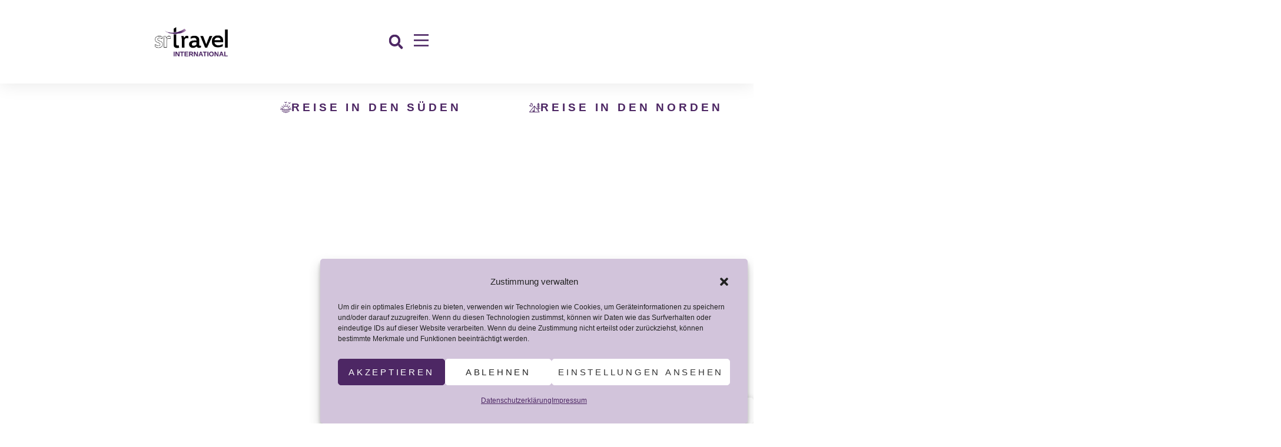

--- FILE ---
content_type: text/html; charset=UTF-8
request_url: https://www.srt-international.es/
body_size: 63541
content:
<!doctype html>
<html lang="de-DE">
<head>
	<meta charset="UTF-8">
	<meta name="viewport" content="width=device-width, initial-scale=1">
	<link rel="profile" href="https://gmpg.org/xfn/11">
	<meta name='robots' content='index, follow, max-image-preview:large, max-snippet:-1, max-video-preview:-1' />

	<!-- This site is optimized with the Yoast SEO plugin v26.7 - https://yoast.com/wordpress/plugins/seo/ -->
	<title>Start &#8211; SR Travel International</title><link rel="preload" data-rocket-preload as="image" href="https://www.srt-international.es/wp-content/uploads/2024/11/1-Madeira_iStock-2163113712.jpg" fetchpriority="high">
	<meta name="description" content="SR Travel GmbH &amp; Co. KG ist ein international agierender Reiseveranstalter und einer der größten Anbieter im Bereich Gruppen- und Serienreisen. Wir sind Reiseveranstalter für Gruppen- und Serienreisen und gefragter Partner für MICE. Unsere Mitarbeiter betreuen neben touristischen Großserienanbietern auch Sportteams, Vereine und Verbände, sowie MICE-Projektverantwortliche in Event-Agenturen oder Großunternehmen. Wir sind Lieferant für den touristischen Direktvertrieb." />
	<link rel="canonical" href="https://www.srt-international.es/" />
	<meta property="og:locale" content="de_DE" />
	<meta property="og:type" content="website" />
	<meta property="og:title" content="Start &#8211; SR Travel International" />
	<meta property="og:description" content="SR Travel GmbH &amp; Co. KG ist ein international agierender Reiseveranstalter und einer der größten Anbieter im Bereich Gruppen- und Serienreisen. Wir sind Reiseveranstalter für Gruppen- und Serienreisen und gefragter Partner für MICE. Unsere Mitarbeiter betreuen neben touristischen Großserienanbietern auch Sportteams, Vereine und Verbände, sowie MICE-Projektverantwortliche in Event-Agenturen oder Großunternehmen. Wir sind Lieferant für den touristischen Direktvertrieb." />
	<meta property="og:url" content="https://www.srt-international.es/" />
	<meta property="og:site_name" content="SR Travel International" />
	<meta property="article:modified_time" content="2024-12-13T13:07:29+00:00" />
	<meta property="og:image" content="https://www.srt-international.es/wp-content/uploads/2024/10/2-Grossserien_iStock-1329528927.jpeg" />
	<meta property="og:image:width" content="1750" />
	<meta property="og:image:height" content="1169" />
	<meta property="og:image:type" content="image/jpeg" />
	<meta name="twitter:card" content="summary_large_image" />
	<script type="application/ld+json" class="yoast-schema-graph">{"@context":"https://schema.org","@graph":[{"@type":"WebPage","@id":"https://www.srt-international.es/","url":"https://www.srt-international.es/","name":"Start &#8211; SR Travel International","isPartOf":{"@id":"https://www.srt-international.es/#website"},"about":{"@id":"https://www.srt-international.es/#organization"},"primaryImageOfPage":{"@id":"https://www.srt-international.es/#primaryimage"},"image":{"@id":"https://www.srt-international.es/#primaryimage"},"thumbnailUrl":"https://www.srt-international.es/wp-content/uploads/2024/10/2-Grossserien_iStock-1329528927.jpeg","datePublished":"2024-04-24T15:01:20+00:00","dateModified":"2024-12-13T13:07:29+00:00","description":"SR Travel GmbH & Co. KG ist ein international agierender Reiseveranstalter und einer der größten Anbieter im Bereich Gruppen- und Serienreisen. Wir sind Reiseveranstalter für Gruppen- und Serienreisen und gefragter Partner für MICE. Unsere Mitarbeiter betreuen neben touristischen Großserienanbietern auch Sportteams, Vereine und Verbände, sowie MICE-Projektverantwortliche in Event-Agenturen oder Großunternehmen. Wir sind Lieferant für den touristischen Direktvertrieb.","breadcrumb":{"@id":"https://www.srt-international.es/#breadcrumb"},"inLanguage":"de","potentialAction":[{"@type":"ReadAction","target":["https://www.srt-international.es/"]}]},{"@type":"ImageObject","inLanguage":"de","@id":"https://www.srt-international.es/#primaryimage","url":"https://www.srt-international.es/wp-content/uploads/2024/10/2-Grossserien_iStock-1329528927.jpeg","contentUrl":"https://www.srt-international.es/wp-content/uploads/2024/10/2-Grossserien_iStock-1329528927.jpeg","width":1750,"height":1169},{"@type":"BreadcrumbList","@id":"https://www.srt-international.es/#breadcrumb","itemListElement":[{"@type":"ListItem","position":1,"name":"Startseite"}]},{"@type":"WebSite","@id":"https://www.srt-international.es/#website","url":"https://www.srt-international.es/","name":"SR Travel","description":"Weil wir das Reisen lieben","publisher":{"@id":"https://www.srt-international.es/#organization"},"potentialAction":[{"@type":"SearchAction","target":{"@type":"EntryPoint","urlTemplate":"https://www.srt-international.es/?s={search_term_string}"},"query-input":{"@type":"PropertyValueSpecification","valueRequired":true,"valueName":"search_term_string"}}],"inLanguage":"de"},{"@type":"Organization","@id":"https://www.srt-international.es/#organization","name":"SR Travel","url":"https://www.srt-international.es/","logo":{"@type":"ImageObject","inLanguage":"de","@id":"https://www.srt-international.es/#/schema/logo/image/","url":"https://www.srt-international.es/wp-content/uploads/2024/04/SR_Travel_International_Logo_PNG.png","contentUrl":"https://www.srt-international.es/wp-content/uploads/2024/04/SR_Travel_International_Logo_PNG.png","width":374,"height":151,"caption":"SR Travel"},"image":{"@id":"https://www.srt-international.es/#/schema/logo/image/"}}]}</script>
	<!-- / Yoast SEO plugin. -->


<link rel="alternate" type="application/rss+xml" title="SR Travel International &raquo; Feed" href="https://www.srt-international.es/feed/" />
<link rel="alternate" type="application/rss+xml" title="SR Travel International &raquo; Kommentar-Feed" href="https://www.srt-international.es/comments/feed/" />
<link rel="alternate" title="oEmbed (JSON)" type="application/json+oembed" href="https://www.srt-international.es/wp-json/oembed/1.0/embed?url=https%3A%2F%2Fwww.srt-international.es%2F" />
<link rel="alternate" title="oEmbed (XML)" type="text/xml+oembed" href="https://www.srt-international.es/wp-json/oembed/1.0/embed?url=https%3A%2F%2Fwww.srt-international.es%2F&#038;format=xml" />
<link data-service="adobe-fonts" data-category="marketing" rel="stylesheet" type="text/css" data-href="https://use.typekit.net/ize6nfe.css"><style id='wp-img-auto-sizes-contain-inline-css'>
img:is([sizes=auto i],[sizes^="auto," i]){contain-intrinsic-size:3000px 1500px}
/*# sourceURL=wp-img-auto-sizes-contain-inline-css */
</style>
<link rel='stylesheet' id='hfe-widgets-style-css' href='https://www.srt-international.es/wp-content/plugins/header-footer-elementor/inc/widgets-css/frontend.css?ver=2.8.1' media='all' />
<link rel='stylesheet' id='pafe-7-css' href='https://www.srt-international.es/wp-content/uploads/premium-addons-elementor/pafe-7.css?ver=1734098849' media='all' />
<style id='wp-emoji-styles-inline-css'>

	img.wp-smiley, img.emoji {
		display: inline !important;
		border: none !important;
		box-shadow: none !important;
		height: 1em !important;
		width: 1em !important;
		margin: 0 0.07em !important;
		vertical-align: -0.1em !important;
		background: none !important;
		padding: 0 !important;
	}
/*# sourceURL=wp-emoji-styles-inline-css */
</style>
<link rel='stylesheet' id='wp-block-library-css' href='https://www.srt-international.es/wp-content/plugins/gutenberg/build/styles/block-library/style.css?ver=22.3.0' media='all' />
<style id='filebird-block-filebird-gallery-style-inline-css'>
ul.filebird-block-filebird-gallery{margin:auto!important;padding:0!important;width:100%}ul.filebird-block-filebird-gallery.layout-grid{display:grid;grid-gap:20px;align-items:stretch;grid-template-columns:repeat(var(--columns),1fr);justify-items:stretch}ul.filebird-block-filebird-gallery.layout-grid li img{border:1px solid #ccc;box-shadow:2px 2px 6px 0 rgba(0,0,0,.3);height:100%;max-width:100%;-o-object-fit:cover;object-fit:cover;width:100%}ul.filebird-block-filebird-gallery.layout-masonry{-moz-column-count:var(--columns);-moz-column-gap:var(--space);column-gap:var(--space);-moz-column-width:var(--min-width);columns:var(--min-width) var(--columns);display:block;overflow:auto}ul.filebird-block-filebird-gallery.layout-masonry li{margin-bottom:var(--space)}ul.filebird-block-filebird-gallery li{list-style:none}ul.filebird-block-filebird-gallery li figure{height:100%;margin:0;padding:0;position:relative;width:100%}ul.filebird-block-filebird-gallery li figure figcaption{background:linear-gradient(0deg,rgba(0,0,0,.7),rgba(0,0,0,.3) 70%,transparent);bottom:0;box-sizing:border-box;color:#fff;font-size:.8em;margin:0;max-height:100%;overflow:auto;padding:3em .77em .7em;position:absolute;text-align:center;width:100%;z-index:2}ul.filebird-block-filebird-gallery li figure figcaption a{color:inherit}

/*# sourceURL=https://www.srt-international.es/wp-content/plugins/filebird/blocks/filebird-gallery/build/style-index.css */
</style>
<style id='global-styles-inline-css'>
:root{--wp--preset--aspect-ratio--square: 1;--wp--preset--aspect-ratio--4-3: 4/3;--wp--preset--aspect-ratio--3-4: 3/4;--wp--preset--aspect-ratio--3-2: 3/2;--wp--preset--aspect-ratio--2-3: 2/3;--wp--preset--aspect-ratio--16-9: 16/9;--wp--preset--aspect-ratio--9-16: 9/16;--wp--preset--color--black: #000000;--wp--preset--color--cyan-bluish-gray: #abb8c3;--wp--preset--color--white: #ffffff;--wp--preset--color--pale-pink: #f78da7;--wp--preset--color--vivid-red: #cf2e2e;--wp--preset--color--luminous-vivid-orange: #ff6900;--wp--preset--color--luminous-vivid-amber: #fcb900;--wp--preset--color--light-green-cyan: #7bdcb5;--wp--preset--color--vivid-green-cyan: #00d084;--wp--preset--color--pale-cyan-blue: #8ed1fc;--wp--preset--color--vivid-cyan-blue: #0693e3;--wp--preset--color--vivid-purple: #9b51e0;--wp--preset--gradient--vivid-cyan-blue-to-vivid-purple: linear-gradient(135deg,rgb(6,147,227) 0%,rgb(155,81,224) 100%);--wp--preset--gradient--light-green-cyan-to-vivid-green-cyan: linear-gradient(135deg,rgb(122,220,180) 0%,rgb(0,208,130) 100%);--wp--preset--gradient--luminous-vivid-amber-to-luminous-vivid-orange: linear-gradient(135deg,rgb(252,185,0) 0%,rgb(255,105,0) 100%);--wp--preset--gradient--luminous-vivid-orange-to-vivid-red: linear-gradient(135deg,rgb(255,105,0) 0%,rgb(207,46,46) 100%);--wp--preset--gradient--very-light-gray-to-cyan-bluish-gray: linear-gradient(135deg,rgb(238,238,238) 0%,rgb(169,184,195) 100%);--wp--preset--gradient--cool-to-warm-spectrum: linear-gradient(135deg,rgb(74,234,220) 0%,rgb(151,120,209) 20%,rgb(207,42,186) 40%,rgb(238,44,130) 60%,rgb(251,105,98) 80%,rgb(254,248,76) 100%);--wp--preset--gradient--blush-light-purple: linear-gradient(135deg,rgb(255,206,236) 0%,rgb(152,150,240) 100%);--wp--preset--gradient--blush-bordeaux: linear-gradient(135deg,rgb(254,205,165) 0%,rgb(254,45,45) 50%,rgb(107,0,62) 100%);--wp--preset--gradient--luminous-dusk: linear-gradient(135deg,rgb(255,203,112) 0%,rgb(199,81,192) 50%,rgb(65,88,208) 100%);--wp--preset--gradient--pale-ocean: linear-gradient(135deg,rgb(255,245,203) 0%,rgb(182,227,212) 50%,rgb(51,167,181) 100%);--wp--preset--gradient--electric-grass: linear-gradient(135deg,rgb(202,248,128) 0%,rgb(113,206,126) 100%);--wp--preset--gradient--midnight: linear-gradient(135deg,rgb(2,3,129) 0%,rgb(40,116,252) 100%);--wp--preset--font-size--small: 13px;--wp--preset--font-size--medium: 20px;--wp--preset--font-size--large: 36px;--wp--preset--font-size--x-large: 42px;--wp--preset--spacing--20: 0.44rem;--wp--preset--spacing--30: 0.67rem;--wp--preset--spacing--40: 1rem;--wp--preset--spacing--50: 1.5rem;--wp--preset--spacing--60: 2.25rem;--wp--preset--spacing--70: 3.38rem;--wp--preset--spacing--80: 5.06rem;--wp--preset--shadow--natural: 6px 6px 9px rgba(0, 0, 0, 0.2);--wp--preset--shadow--deep: 12px 12px 50px rgba(0, 0, 0, 0.4);--wp--preset--shadow--sharp: 6px 6px 0px rgba(0, 0, 0, 0.2);--wp--preset--shadow--outlined: 6px 6px 0px -3px rgb(255, 255, 255), 6px 6px rgb(0, 0, 0);--wp--preset--shadow--crisp: 6px 6px 0px rgb(0, 0, 0);}:root { --wp--style--global--content-size: 800px;--wp--style--global--wide-size: 1200px; }:where(body) { margin: 0; }.wp-site-blocks > .alignleft { float: left; margin-right: 2em; }.wp-site-blocks > .alignright { float: right; margin-left: 2em; }.wp-site-blocks > .aligncenter { justify-content: center; margin-left: auto; margin-right: auto; }:where(.wp-site-blocks) > * { margin-block-start: 24px; margin-block-end: 0; }:where(.wp-site-blocks) > :first-child { margin-block-start: 0; }:where(.wp-site-blocks) > :last-child { margin-block-end: 0; }:root { --wp--style--block-gap: 24px; }:root :where(.is-layout-flow) > :first-child{margin-block-start: 0;}:root :where(.is-layout-flow) > :last-child{margin-block-end: 0;}:root :where(.is-layout-flow) > *{margin-block-start: 24px;margin-block-end: 0;}:root :where(.is-layout-constrained) > :first-child{margin-block-start: 0;}:root :where(.is-layout-constrained) > :last-child{margin-block-end: 0;}:root :where(.is-layout-constrained) > *{margin-block-start: 24px;margin-block-end: 0;}:root :where(.is-layout-flex){gap: 24px;}:root :where(.is-layout-grid){gap: 24px;}.is-layout-flow > .alignleft{float: left;margin-inline-start: 0;margin-inline-end: 2em;}.is-layout-flow > .alignright{float: right;margin-inline-start: 2em;margin-inline-end: 0;}.is-layout-flow > .aligncenter{margin-left: auto !important;margin-right: auto !important;}.is-layout-constrained > .alignleft{float: left;margin-inline-start: 0;margin-inline-end: 2em;}.is-layout-constrained > .alignright{float: right;margin-inline-start: 2em;margin-inline-end: 0;}.is-layout-constrained > .aligncenter{margin-left: auto !important;margin-right: auto !important;}.is-layout-constrained > :where(:not(.alignleft):not(.alignright):not(.alignfull)){max-width: var(--wp--style--global--content-size);margin-left: auto !important;margin-right: auto !important;}.is-layout-constrained > .alignwide{max-width: var(--wp--style--global--wide-size);}body .is-layout-flex{display: flex;}.is-layout-flex{flex-wrap: wrap;align-items: center;}.is-layout-flex > :is(*, div){margin: 0;}body .is-layout-grid{display: grid;}.is-layout-grid > :is(*, div){margin: 0;}body{padding-top: 0px;padding-right: 0px;padding-bottom: 0px;padding-left: 0px;}a:where(:not(.wp-element-button)){text-decoration: underline;}:root :where(.wp-element-button, .wp-block-button__link){background-color: #32373c;border-width: 0;color: #fff;font-family: inherit;font-size: inherit;font-style: inherit;font-weight: inherit;letter-spacing: inherit;line-height: inherit;padding-top: calc(0.667em + 2px);padding-right: calc(1.333em + 2px);padding-bottom: calc(0.667em + 2px);padding-left: calc(1.333em + 2px);text-decoration: none;text-transform: inherit;}.has-black-color{color: var(--wp--preset--color--black) !important;}.has-cyan-bluish-gray-color{color: var(--wp--preset--color--cyan-bluish-gray) !important;}.has-white-color{color: var(--wp--preset--color--white) !important;}.has-pale-pink-color{color: var(--wp--preset--color--pale-pink) !important;}.has-vivid-red-color{color: var(--wp--preset--color--vivid-red) !important;}.has-luminous-vivid-orange-color{color: var(--wp--preset--color--luminous-vivid-orange) !important;}.has-luminous-vivid-amber-color{color: var(--wp--preset--color--luminous-vivid-amber) !important;}.has-light-green-cyan-color{color: var(--wp--preset--color--light-green-cyan) !important;}.has-vivid-green-cyan-color{color: var(--wp--preset--color--vivid-green-cyan) !important;}.has-pale-cyan-blue-color{color: var(--wp--preset--color--pale-cyan-blue) !important;}.has-vivid-cyan-blue-color{color: var(--wp--preset--color--vivid-cyan-blue) !important;}.has-vivid-purple-color{color: var(--wp--preset--color--vivid-purple) !important;}.has-black-background-color{background-color: var(--wp--preset--color--black) !important;}.has-cyan-bluish-gray-background-color{background-color: var(--wp--preset--color--cyan-bluish-gray) !important;}.has-white-background-color{background-color: var(--wp--preset--color--white) !important;}.has-pale-pink-background-color{background-color: var(--wp--preset--color--pale-pink) !important;}.has-vivid-red-background-color{background-color: var(--wp--preset--color--vivid-red) !important;}.has-luminous-vivid-orange-background-color{background-color: var(--wp--preset--color--luminous-vivid-orange) !important;}.has-luminous-vivid-amber-background-color{background-color: var(--wp--preset--color--luminous-vivid-amber) !important;}.has-light-green-cyan-background-color{background-color: var(--wp--preset--color--light-green-cyan) !important;}.has-vivid-green-cyan-background-color{background-color: var(--wp--preset--color--vivid-green-cyan) !important;}.has-pale-cyan-blue-background-color{background-color: var(--wp--preset--color--pale-cyan-blue) !important;}.has-vivid-cyan-blue-background-color{background-color: var(--wp--preset--color--vivid-cyan-blue) !important;}.has-vivid-purple-background-color{background-color: var(--wp--preset--color--vivid-purple) !important;}.has-black-border-color{border-color: var(--wp--preset--color--black) !important;}.has-cyan-bluish-gray-border-color{border-color: var(--wp--preset--color--cyan-bluish-gray) !important;}.has-white-border-color{border-color: var(--wp--preset--color--white) !important;}.has-pale-pink-border-color{border-color: var(--wp--preset--color--pale-pink) !important;}.has-vivid-red-border-color{border-color: var(--wp--preset--color--vivid-red) !important;}.has-luminous-vivid-orange-border-color{border-color: var(--wp--preset--color--luminous-vivid-orange) !important;}.has-luminous-vivid-amber-border-color{border-color: var(--wp--preset--color--luminous-vivid-amber) !important;}.has-light-green-cyan-border-color{border-color: var(--wp--preset--color--light-green-cyan) !important;}.has-vivid-green-cyan-border-color{border-color: var(--wp--preset--color--vivid-green-cyan) !important;}.has-pale-cyan-blue-border-color{border-color: var(--wp--preset--color--pale-cyan-blue) !important;}.has-vivid-cyan-blue-border-color{border-color: var(--wp--preset--color--vivid-cyan-blue) !important;}.has-vivid-purple-border-color{border-color: var(--wp--preset--color--vivid-purple) !important;}.has-vivid-cyan-blue-to-vivid-purple-gradient-background{background: var(--wp--preset--gradient--vivid-cyan-blue-to-vivid-purple) !important;}.has-light-green-cyan-to-vivid-green-cyan-gradient-background{background: var(--wp--preset--gradient--light-green-cyan-to-vivid-green-cyan) !important;}.has-luminous-vivid-amber-to-luminous-vivid-orange-gradient-background{background: var(--wp--preset--gradient--luminous-vivid-amber-to-luminous-vivid-orange) !important;}.has-luminous-vivid-orange-to-vivid-red-gradient-background{background: var(--wp--preset--gradient--luminous-vivid-orange-to-vivid-red) !important;}.has-very-light-gray-to-cyan-bluish-gray-gradient-background{background: var(--wp--preset--gradient--very-light-gray-to-cyan-bluish-gray) !important;}.has-cool-to-warm-spectrum-gradient-background{background: var(--wp--preset--gradient--cool-to-warm-spectrum) !important;}.has-blush-light-purple-gradient-background{background: var(--wp--preset--gradient--blush-light-purple) !important;}.has-blush-bordeaux-gradient-background{background: var(--wp--preset--gradient--blush-bordeaux) !important;}.has-luminous-dusk-gradient-background{background: var(--wp--preset--gradient--luminous-dusk) !important;}.has-pale-ocean-gradient-background{background: var(--wp--preset--gradient--pale-ocean) !important;}.has-electric-grass-gradient-background{background: var(--wp--preset--gradient--electric-grass) !important;}.has-midnight-gradient-background{background: var(--wp--preset--gradient--midnight) !important;}.has-small-font-size{font-size: var(--wp--preset--font-size--small) !important;}.has-medium-font-size{font-size: var(--wp--preset--font-size--medium) !important;}.has-large-font-size{font-size: var(--wp--preset--font-size--large) !important;}.has-x-large-font-size{font-size: var(--wp--preset--font-size--x-large) !important;}
:root :where(.wp-block-pullquote){font-size: 1.5em;line-height: 1.6;}
/*# sourceURL=global-styles-inline-css */
</style>
<link rel='stylesheet' id='wpml-legacy-horizontal-list-0-css' href='https://www.srt-international.es/wp-content/plugins/sitepress-multilingual-cms/templates/language-switchers/legacy-list-horizontal/style.min.css?ver=1' media='all' />
<link rel='stylesheet' id='wpml-menu-item-0-css' href='https://www.srt-international.es/wp-content/plugins/sitepress-multilingual-cms/templates/language-switchers/menu-item/style.min.css?ver=1' media='all' />
<link rel='stylesheet' id='cmplz-general-css' href='https://www.srt-international.es/wp-content/plugins/complianz-gdpr/assets/css/cookieblocker.min.css?ver=1766135730' media='all' />
<link rel='stylesheet' id='hfe-style-css' href='https://www.srt-international.es/wp-content/plugins/header-footer-elementor/assets/css/header-footer-elementor.css?ver=2.8.1' media='all' />
<link rel='stylesheet' id='elementor-frontend-css' href='https://www.srt-international.es/wp-content/uploads/elementor/css/custom-frontend.min.css?ver=1768777151' media='all' />
<style id='elementor-frontend-inline-css'>
.elementor-kit-6{--e-global-color-primary:#4D2764;--e-global-color-secondary:#D2C4DB;--e-global-color-text:#161616;--e-global-color-accent:#4D2764;--e-global-color-24897af:#000000;--e-global-color-05c6c79:#FFFFFF;--e-global-color-4905457:#4D27649C;--e-global-color-c2c74d7:#FAF7F7;--e-global-typography-primary-font-family:"liberation-sans";--e-global-typography-primary-font-size:4em;--e-global-typography-primary-font-weight:700;--e-global-typography-primary-text-transform:uppercase;--e-global-typography-primary-font-style:normal;--e-global-typography-primary-text-decoration:none;--e-global-typography-primary-line-height:1em;--e-global-typography-secondary-font-family:"Times New Roman";--e-global-typography-secondary-font-size:4em;--e-global-typography-secondary-font-weight:700;--e-global-typography-secondary-text-transform:none;--e-global-typography-secondary-font-style:italic;--e-global-typography-secondary-text-decoration:none;--e-global-typography-secondary-line-height:1.6em;--e-global-typography-text-font-family:"liberation-sans";--e-global-typography-text-font-size:1.1em;--e-global-typography-text-font-weight:400;--e-global-typography-text-text-transform:none;--e-global-typography-text-font-style:normal;--e-global-typography-text-text-decoration:none;--e-global-typography-text-line-height:1.6em;--e-global-typography-text-letter-spacing:0px;--e-global-typography-text-word-spacing:0px;--e-global-typography-accent-font-family:"liberation-sans";--e-global-typography-accent-font-size:1.2em;--e-global-typography-accent-font-weight:700;--e-global-typography-accent-text-transform:uppercase;--e-global-typography-accent-font-style:normal;--e-global-typography-accent-text-decoration:none;--e-global-typography-accent-line-height:1.4em;--e-global-typography-accent-letter-spacing:0.25em;--e-global-typography-dc24402-font-family:"liberation-sans";--e-global-typography-dc24402-font-size:2em;--e-global-typography-dc24402-font-weight:700;--e-global-typography-dc24402-text-transform:uppercase;--e-global-typography-dc24402-font-style:normal;--e-global-typography-dc24402-text-decoration:none;--e-global-typography-dc24402-line-height:1.2em;--e-global-typography-aa1b524-font-family:"liberation-sans";--e-global-typography-aa1b524-font-size:1.6em;--e-global-typography-aa1b524-font-weight:400;--e-global-typography-aa1b524-text-transform:uppercase;--e-global-typography-aa1b524-font-style:normal;--e-global-typography-aa1b524-text-decoration:none;--e-global-typography-aa1b524-line-height:1.4em;--e-global-typography-52d62b0-font-family:"liberation-sans";--e-global-typography-52d62b0-font-size:1.2em;--e-global-typography-52d62b0-font-weight:600;--e-global-typography-52d62b0-text-transform:uppercase;--e-global-typography-52d62b0-font-style:normal;--e-global-typography-52d62b0-text-decoration:none;--e-global-typography-52d62b0-line-height:1.4em;--e-global-typography-bb2dfe7-font-size:1.2em;--e-global-typography-bb2dfe7-font-weight:700;--e-global-typography-bb2dfe7-text-transform:none;--e-global-typography-bb2dfe7-font-style:normal;--e-global-typography-bb2dfe7-text-decoration:none;--e-global-typography-e71b42c-font-family:"liberation-sans";--e-global-typography-e71b42c-font-size:6em;--e-global-typography-e71b42c-font-weight:700;--e-global-typography-e71b42c-text-transform:uppercase;--e-global-typography-e71b42c-font-style:normal;--e-global-typography-e71b42c-text-decoration:none;--e-global-typography-e71b42c-line-height:1em;--e-global-typography-e4dbf47-font-family:"liberation-sans";--e-global-typography-e4dbf47-font-size:3em;--e-global-typography-e4dbf47-font-weight:700;--e-global-typography-e4dbf47-text-transform:uppercase;--e-global-typography-e4dbf47-font-style:normal;--e-global-typography-e4dbf47-text-decoration:none;--e-global-typography-e4dbf47-line-height:1em;color:var( --e-global-color-text );font-family:var( --e-global-typography-text-font-family ), Sans-serif;font-size:var( --e-global-typography-text-font-size );font-weight:var( --e-global-typography-text-font-weight );text-transform:var( --e-global-typography-text-text-transform );font-style:var( --e-global-typography-text-font-style );text-decoration:var( --e-global-typography-text-text-decoration );line-height:var( --e-global-typography-text-line-height );letter-spacing:var( --e-global-typography-text-letter-spacing );word-spacing:var( --e-global-typography-text-word-spacing );}.elementor-kit-6 button,.elementor-kit-6 input[type="button"],.elementor-kit-6 input[type="submit"],.elementor-kit-6 .elementor-button{background-color:var( --e-global-color-primary );font-family:var( --e-global-typography-accent-font-family ), Sans-serif;font-size:var( --e-global-typography-accent-font-size );font-weight:var( --e-global-typography-accent-font-weight );text-transform:var( --e-global-typography-accent-text-transform );font-style:var( --e-global-typography-accent-font-style );text-decoration:var( --e-global-typography-accent-text-decoration );line-height:var( --e-global-typography-accent-line-height );letter-spacing:var( --e-global-typography-accent-letter-spacing );color:var( --e-global-color-05c6c79 );border-style:none;border-radius:5px 5px 5px 5px;padding:20px 30px 20px 30px;}.elementor-kit-6 button:hover,.elementor-kit-6 button:focus,.elementor-kit-6 input[type="button"]:hover,.elementor-kit-6 input[type="button"]:focus,.elementor-kit-6 input[type="submit"]:hover,.elementor-kit-6 input[type="submit"]:focus,.elementor-kit-6 .elementor-button:hover,.elementor-kit-6 .elementor-button:focus{background-color:var( --e-global-color-secondary );color:var( --e-global-color-primary );border-style:none;border-radius:5px 5px 5px 5px;}.elementor-kit-6 e-page-transition{background-color:#FFBC7D;}.elementor-kit-6 a{color:var( --e-global-color-primary );}.elementor-kit-6 a:hover{color:var( --e-global-color-secondary );}.elementor-kit-6 h1{color:var( --e-global-color-primary );font-family:var( --e-global-typography-primary-font-family ), Sans-serif;font-size:var( --e-global-typography-primary-font-size );font-weight:var( --e-global-typography-primary-font-weight );text-transform:var( --e-global-typography-primary-text-transform );font-style:var( --e-global-typography-primary-font-style );text-decoration:var( --e-global-typography-primary-text-decoration );line-height:var( --e-global-typography-primary-line-height );}.elementor-kit-6 h2{color:var( --e-global-color-primary );font-family:var( --e-global-typography-secondary-font-family ), Sans-serif;font-size:var( --e-global-typography-secondary-font-size );font-weight:var( --e-global-typography-secondary-font-weight );text-transform:var( --e-global-typography-secondary-text-transform );font-style:var( --e-global-typography-secondary-font-style );text-decoration:var( --e-global-typography-secondary-text-decoration );line-height:var( --e-global-typography-secondary-line-height );}.elementor-kit-6 h3{color:var( --e-global-color-accent );font-family:var( --e-global-typography-dc24402-font-family ), Sans-serif;font-size:var( --e-global-typography-dc24402-font-size );font-weight:var( --e-global-typography-dc24402-font-weight );text-transform:var( --e-global-typography-dc24402-text-transform );font-style:var( --e-global-typography-dc24402-font-style );text-decoration:var( --e-global-typography-dc24402-text-decoration );line-height:var( --e-global-typography-dc24402-line-height );}.elementor-kit-6 h4{color:var( --e-global-color-accent );font-family:var( --e-global-typography-aa1b524-font-family ), Sans-serif;font-size:var( --e-global-typography-aa1b524-font-size );font-weight:var( --e-global-typography-aa1b524-font-weight );text-transform:var( --e-global-typography-aa1b524-text-transform );font-style:var( --e-global-typography-aa1b524-font-style );text-decoration:var( --e-global-typography-aa1b524-text-decoration );line-height:var( --e-global-typography-aa1b524-line-height );}.elementor-kit-6 h5{color:var( --e-global-color-accent );font-family:var( --e-global-typography-52d62b0-font-family ), Sans-serif;font-size:var( --e-global-typography-52d62b0-font-size );font-weight:var( --e-global-typography-52d62b0-font-weight );text-transform:var( --e-global-typography-52d62b0-text-transform );font-style:var( --e-global-typography-52d62b0-font-style );text-decoration:var( --e-global-typography-52d62b0-text-decoration );line-height:var( --e-global-typography-52d62b0-line-height );}.elementor-kit-6 h6{color:var( --e-global-color-accent );font-size:var( --e-global-typography-bb2dfe7-font-size );font-weight:var( --e-global-typography-bb2dfe7-font-weight );text-transform:var( --e-global-typography-bb2dfe7-text-transform );font-style:var( --e-global-typography-bb2dfe7-font-style );text-decoration:var( --e-global-typography-bb2dfe7-text-decoration );}.elementor-section.elementor-section-boxed > .elementor-container{max-width:1450px;}.e-con{--container-max-width:1450px;}.elementor-widget:not(:last-child){margin-block-end:30px;}.elementor-element{--widgets-spacing:30px 30px;--widgets-spacing-row:30px;--widgets-spacing-column:30px;}{}h1.entry-title{display:var(--page-title-display);}.site-header .site-branding{flex-direction:column;align-items:stretch;}.site-header{padding-inline-end:0px;padding-inline-start:0px;}.site-footer .site-branding{flex-direction:column;align-items:stretch;}@media(max-width:1400px){.elementor-kit-6{--e-global-typography-primary-font-size:3em;--e-global-typography-accent-font-size:1.1em;--e-global-typography-dc24402-font-size:1.6em;--e-global-typography-52d62b0-font-size:1.1em;--e-global-typography-bb2dfe7-font-size:1.1em;--e-global-typography-e71b42c-font-size:4em;font-size:var( --e-global-typography-text-font-size );line-height:var( --e-global-typography-text-line-height );letter-spacing:var( --e-global-typography-text-letter-spacing );word-spacing:var( --e-global-typography-text-word-spacing );}.elementor-kit-6 h1{font-size:var( --e-global-typography-primary-font-size );line-height:var( --e-global-typography-primary-line-height );}.elementor-kit-6 h2{font-size:var( --e-global-typography-secondary-font-size );line-height:var( --e-global-typography-secondary-line-height );}.elementor-kit-6 h3{font-size:var( --e-global-typography-dc24402-font-size );line-height:var( --e-global-typography-dc24402-line-height );}.elementor-kit-6 h4{font-size:var( --e-global-typography-aa1b524-font-size );line-height:var( --e-global-typography-aa1b524-line-height );}.elementor-kit-6 h5{font-size:var( --e-global-typography-52d62b0-font-size );line-height:var( --e-global-typography-52d62b0-line-height );}.elementor-kit-6 h6{font-size:var( --e-global-typography-bb2dfe7-font-size );}.elementor-kit-6 button,.elementor-kit-6 input[type="button"],.elementor-kit-6 input[type="submit"],.elementor-kit-6 .elementor-button{font-size:var( --e-global-typography-accent-font-size );line-height:var( --e-global-typography-accent-line-height );letter-spacing:var( --e-global-typography-accent-letter-spacing );}.elementor-section.elementor-section-boxed > .elementor-container{max-width:1024px;}.e-con{--container-max-width:1024px;}}@media(max-width:767px){.elementor-kit-6{--e-global-typography-primary-font-size:2em;--e-global-typography-text-font-size:1em;--e-global-typography-accent-font-size:1em;--e-global-typography-dc24402-font-size:1.4em;--e-global-typography-52d62b0-font-size:1.2em;--e-global-typography-bb2dfe7-font-size:1em;--e-global-typography-e71b42c-font-size:2.8em;font-size:var( --e-global-typography-text-font-size );line-height:var( --e-global-typography-text-line-height );letter-spacing:var( --e-global-typography-text-letter-spacing );word-spacing:var( --e-global-typography-text-word-spacing );}.elementor-kit-6 h1{font-size:var( --e-global-typography-primary-font-size );line-height:var( --e-global-typography-primary-line-height );}.elementor-kit-6 h2{font-size:var( --e-global-typography-secondary-font-size );line-height:var( --e-global-typography-secondary-line-height );}.elementor-kit-6 h3{font-size:var( --e-global-typography-dc24402-font-size );line-height:var( --e-global-typography-dc24402-line-height );}.elementor-kit-6 h4{font-size:var( --e-global-typography-aa1b524-font-size );line-height:var( --e-global-typography-aa1b524-line-height );}.elementor-kit-6 h5{font-size:var( --e-global-typography-52d62b0-font-size );line-height:var( --e-global-typography-52d62b0-line-height );}.elementor-kit-6 h6{font-size:var( --e-global-typography-bb2dfe7-font-size );}.elementor-kit-6 button,.elementor-kit-6 input[type="button"],.elementor-kit-6 input[type="submit"],.elementor-kit-6 .elementor-button{font-size:var( --e-global-typography-accent-font-size );line-height:var( --e-global-typography-accent-line-height );letter-spacing:var( --e-global-typography-accent-letter-spacing );}.elementor-section.elementor-section-boxed > .elementor-container{max-width:767px;}.e-con{--container-max-width:767px;}}
.elementor-widget-container .eael-protected-content-message{font-family:var( --e-global-typography-secondary-font-family ), Sans-serif;font-size:var( --e-global-typography-secondary-font-size );font-weight:var( --e-global-typography-secondary-font-weight );text-transform:var( --e-global-typography-secondary-text-transform );font-style:var( --e-global-typography-secondary-font-style );text-decoration:var( --e-global-typography-secondary-text-decoration );line-height:var( --e-global-typography-secondary-line-height );}.elementor-widget-container .protected-content-error-msg{font-family:var( --e-global-typography-secondary-font-family ), Sans-serif;font-size:var( --e-global-typography-secondary-font-size );font-weight:var( --e-global-typography-secondary-font-weight );text-transform:var( --e-global-typography-secondary-text-transform );font-style:var( --e-global-typography-secondary-font-style );text-decoration:var( --e-global-typography-secondary-text-decoration );line-height:var( --e-global-typography-secondary-line-height );}.elementor-7 .elementor-element.elementor-element-88f73e8{--display:flex;--min-height:92vh;--flex-direction:row;--container-widget-width:calc( ( 1 - var( --container-widget-flex-grow ) ) * 100% );--container-widget-height:100%;--container-widget-flex-grow:1;--container-widget-align-self:stretch;--flex-wrap-mobile:wrap;--justify-content:center;--align-items:flex-end;--flex-wrap:wrap;--overlay-opacity:0.9;--overlay-mix-blend-mode:multiply;--padding-top:0px;--padding-bottom:0px;--padding-left:0px;--padding-right:0px;}.elementor-7 .elementor-element.elementor-element-88f73e8::before, .elementor-7 .elementor-element.elementor-element-88f73e8 > .elementor-background-video-container::before, .elementor-7 .elementor-element.elementor-element-88f73e8 > .e-con-inner > .elementor-background-video-container::before, .elementor-7 .elementor-element.elementor-element-88f73e8 > .elementor-background-slideshow::before, .elementor-7 .elementor-element.elementor-element-88f73e8 > .e-con-inner > .elementor-background-slideshow::before, .elementor-7 .elementor-element.elementor-element-88f73e8 > .elementor-motion-effects-container > .elementor-motion-effects-layer::before{background-color:transparent;--background-overlay:'';background-image:linear-gradient(180deg, #FFFFFF00 65%, var( --e-global-color-text ) 100%);}.elementor-7 .elementor-element.elementor-element-88f73e8 .elementor-background-slideshow__slide__image{background-size:cover;background-position:center center;}.elementor-7 .elementor-element.elementor-element-3e80f8e{--display:flex;--flex-direction:row;--container-widget-width:calc( ( 1 - var( --container-widget-flex-grow ) ) * 100% );--container-widget-height:100%;--container-widget-flex-grow:1;--container-widget-align-self:stretch;--flex-wrap-mobile:wrap;--justify-content:space-between;--align-items:flex-end;--gap:0px 0px;--row-gap:0px;--column-gap:0px;--flex-wrap:wrap;--padding-top:0%;--padding-bottom:5%;--padding-left:0%;--padding-right:0%;}.elementor-widget-heading .eael-protected-content-message{font-family:var( --e-global-typography-secondary-font-family ), Sans-serif;font-size:var( --e-global-typography-secondary-font-size );font-weight:var( --e-global-typography-secondary-font-weight );text-transform:var( --e-global-typography-secondary-text-transform );font-style:var( --e-global-typography-secondary-font-style );text-decoration:var( --e-global-typography-secondary-text-decoration );line-height:var( --e-global-typography-secondary-line-height );}.elementor-widget-heading .protected-content-error-msg{font-family:var( --e-global-typography-secondary-font-family ), Sans-serif;font-size:var( --e-global-typography-secondary-font-size );font-weight:var( --e-global-typography-secondary-font-weight );text-transform:var( --e-global-typography-secondary-text-transform );font-style:var( --e-global-typography-secondary-font-style );text-decoration:var( --e-global-typography-secondary-text-decoration );line-height:var( --e-global-typography-secondary-line-height );}.elementor-widget-heading .elementor-heading-title{font-family:var( --e-global-typography-primary-font-family ), Sans-serif;font-size:var( --e-global-typography-primary-font-size );font-weight:var( --e-global-typography-primary-font-weight );text-transform:var( --e-global-typography-primary-text-transform );font-style:var( --e-global-typography-primary-font-style );text-decoration:var( --e-global-typography-primary-text-decoration );line-height:var( --e-global-typography-primary-line-height );color:var( --e-global-color-primary );}.elementor-7 .elementor-element.elementor-element-80ba966{width:100%;max-width:100%;text-align:start;}.elementor-7 .elementor-element.elementor-element-80ba966 > .elementor-widget-container{padding:15px 15px 15px 15px;}.elementor-7 .elementor-element.elementor-element-80ba966 .elementor-heading-title{font-family:var( --e-global-typography-dc24402-font-family ), Sans-serif;font-size:var( --e-global-typography-dc24402-font-size );font-weight:var( --e-global-typography-dc24402-font-weight );text-transform:var( --e-global-typography-dc24402-text-transform );font-style:var( --e-global-typography-dc24402-font-style );text-decoration:var( --e-global-typography-dc24402-text-decoration );line-height:var( --e-global-typography-dc24402-line-height );color:var( --e-global-color-05c6c79 );}.elementor-7 .elementor-element.elementor-element-8e32c46{--display:flex;--justify-content:center;--padding-top:15px;--padding-bottom:15px;--padding-left:15px;--padding-right:15px;}.elementor-7 .elementor-element.elementor-element-8e32c46.e-con{--align-self:stretch;}.elementor-widget-button .elementor-button{background-color:var( --e-global-color-accent );font-family:var( --e-global-typography-accent-font-family ), Sans-serif;font-size:var( --e-global-typography-accent-font-size );font-weight:var( --e-global-typography-accent-font-weight );text-transform:var( --e-global-typography-accent-text-transform );font-style:var( --e-global-typography-accent-font-style );text-decoration:var( --e-global-typography-accent-text-decoration );line-height:var( --e-global-typography-accent-line-height );letter-spacing:var( --e-global-typography-accent-letter-spacing );}.elementor-widget-button .eael-protected-content-message{font-family:var( --e-global-typography-secondary-font-family ), Sans-serif;font-size:var( --e-global-typography-secondary-font-size );font-weight:var( --e-global-typography-secondary-font-weight );text-transform:var( --e-global-typography-secondary-text-transform );font-style:var( --e-global-typography-secondary-font-style );text-decoration:var( --e-global-typography-secondary-text-decoration );line-height:var( --e-global-typography-secondary-line-height );}.elementor-widget-button .protected-content-error-msg{font-family:var( --e-global-typography-secondary-font-family ), Sans-serif;font-size:var( --e-global-typography-secondary-font-size );font-weight:var( --e-global-typography-secondary-font-weight );text-transform:var( --e-global-typography-secondary-text-transform );font-style:var( --e-global-typography-secondary-font-style );text-decoration:var( --e-global-typography-secondary-text-decoration );line-height:var( --e-global-typography-secondary-line-height );}.elementor-7 .elementor-element.elementor-element-03c272d .elementor-button{background-color:var( --e-global-color-05c6c79 );font-family:"liberation-sans", Sans-serif;font-size:1.5em;font-weight:700;text-transform:uppercase;font-style:normal;text-decoration:none;line-height:1.4em;letter-spacing:0.25em;fill:var( --e-global-color-primary );color:var( --e-global-color-primary );padding:4% 0% 4% 0%;}.elementor-7 .elementor-element.elementor-element-03c272d .elementor-button:hover, .elementor-7 .elementor-element.elementor-element-03c272d .elementor-button:focus{background-color:var( --e-global-color-secondary );color:var( --e-global-color-primary );}.elementor-7 .elementor-element.elementor-element-03c272d{width:var( --container-widget-width, 100% );max-width:100%;--container-widget-width:100%;--container-widget-flex-grow:0;}.elementor-7 .elementor-element.elementor-element-03c272d > .elementor-widget-container{margin:0px 0px 0px 0px;padding:0px 0px 0px 0px;}.elementor-7 .elementor-element.elementor-element-03c272d.elementor-element{--align-self:center;}.elementor-7 .elementor-element.elementor-element-03c272d .elementor-button-content-wrapper{flex-direction:row;}.elementor-7 .elementor-element.elementor-element-03c272d .elementor-button .elementor-button-content-wrapper{gap:15px;}.elementor-7 .elementor-element.elementor-element-03c272d .elementor-button:hover svg, .elementor-7 .elementor-element.elementor-element-03c272d .elementor-button:focus svg{fill:var( --e-global-color-primary );}.elementor-7 .elementor-element.elementor-element-8322246{--display:flex;--justify-content:center;--gap:0px 0px;--row-gap:0px;--column-gap:0px;--margin-top:0px;--margin-bottom:0px;--margin-left:0px;--margin-right:0px;--padding-top:0px;--padding-bottom:0px;--padding-left:0px;--padding-right:0px;}.elementor-7 .elementor-element.elementor-element-8322246.e-con{--align-self:stretch;}.elementor-7 .elementor-element.elementor-element-fe48b89 .elementor-button{background-color:var( --e-global-color-05c6c79 );font-family:"liberation-sans", Sans-serif;font-size:1.5em;font-weight:700;text-transform:uppercase;font-style:normal;text-decoration:none;line-height:1.4em;letter-spacing:0.25em;fill:var( --e-global-color-primary );color:var( --e-global-color-primary );padding:4% 0% 4% 0%;}.elementor-7 .elementor-element.elementor-element-fe48b89 .elementor-button:hover, .elementor-7 .elementor-element.elementor-element-fe48b89 .elementor-button:focus{background-color:var( --e-global-color-primary );color:var( --e-global-color-05c6c79 );}.elementor-7 .elementor-element.elementor-element-fe48b89{width:var( --container-widget-width, 100% );max-width:100%;--container-widget-width:100%;--container-widget-flex-grow:0;}.elementor-7 .elementor-element.elementor-element-fe48b89 > .elementor-widget-container{margin:0px 0px 0px 0px;padding:0% 0% 0% 0%;}.elementor-7 .elementor-element.elementor-element-fe48b89.elementor-element{--align-self:center;}.elementor-7 .elementor-element.elementor-element-fe48b89 .elementor-button-content-wrapper{flex-direction:row;}.elementor-7 .elementor-element.elementor-element-fe48b89 .elementor-button .elementor-button-content-wrapper{gap:15px;}.elementor-7 .elementor-element.elementor-element-fe48b89 .elementor-button:hover svg, .elementor-7 .elementor-element.elementor-element-fe48b89 .elementor-button:focus svg{fill:var( --e-global-color-05c6c79 );}.elementor-7 .elementor-element.elementor-element-a0609b2{--display:flex;--flex-direction:row;--container-widget-width:calc( ( 1 - var( --container-widget-flex-grow ) ) * 100% );--container-widget-height:100%;--container-widget-flex-grow:1;--container-widget-align-self:stretch;--flex-wrap-mobile:wrap;--justify-content:space-between;--align-items:stretch;--flex-wrap:wrap;--align-content:center;--margin-top:10%;--margin-bottom:10%;--margin-left:0%;--margin-right:0%;}.elementor-7 .elementor-element.elementor-element-3516fba{--display:flex;--flex-wrap:nowrap;}.elementor-7 .elementor-element.elementor-element-9415225{--display:flex;}.elementor-widget-text-editor .eael-protected-content-message{font-family:var( --e-global-typography-secondary-font-family ), Sans-serif;font-size:var( --e-global-typography-secondary-font-size );font-weight:var( --e-global-typography-secondary-font-weight );text-transform:var( --e-global-typography-secondary-text-transform );font-style:var( --e-global-typography-secondary-font-style );text-decoration:var( --e-global-typography-secondary-text-decoration );line-height:var( --e-global-typography-secondary-line-height );}.elementor-widget-text-editor .protected-content-error-msg{font-family:var( --e-global-typography-secondary-font-family ), Sans-serif;font-size:var( --e-global-typography-secondary-font-size );font-weight:var( --e-global-typography-secondary-font-weight );text-transform:var( --e-global-typography-secondary-text-transform );font-style:var( --e-global-typography-secondary-font-style );text-decoration:var( --e-global-typography-secondary-text-decoration );line-height:var( --e-global-typography-secondary-line-height );}.elementor-widget-text-editor{font-family:var( --e-global-typography-text-font-family ), Sans-serif;font-size:var( --e-global-typography-text-font-size );font-weight:var( --e-global-typography-text-font-weight );text-transform:var( --e-global-typography-text-text-transform );font-style:var( --e-global-typography-text-font-style );text-decoration:var( --e-global-typography-text-text-decoration );line-height:var( --e-global-typography-text-line-height );letter-spacing:var( --e-global-typography-text-letter-spacing );word-spacing:var( --e-global-typography-text-word-spacing );color:var( --e-global-color-text );}.elementor-widget-text-editor.elementor-drop-cap-view-stacked .elementor-drop-cap{background-color:var( --e-global-color-primary );}.elementor-widget-text-editor.elementor-drop-cap-view-framed .elementor-drop-cap, .elementor-widget-text-editor.elementor-drop-cap-view-default .elementor-drop-cap{color:var( --e-global-color-primary );border-color:var( --e-global-color-primary );}.elementor-7 .elementor-element.elementor-element-8f67b9f > .elementor-widget-container{margin:0px 0px 0px 0px;padding:0% 0% 0% 0%;}.elementor-7 .elementor-element.elementor-element-8f67b9f.elementor-element{--align-self:stretch;}.elementor-7 .elementor-element.elementor-element-8f67b9f{column-gap:0px;}.elementor-7 .elementor-element.elementor-element-b8f2234{--display:flex;}.elementor-widget-icon-list .eael-protected-content-message{font-family:var( --e-global-typography-secondary-font-family ), Sans-serif;font-size:var( --e-global-typography-secondary-font-size );font-weight:var( --e-global-typography-secondary-font-weight );text-transform:var( --e-global-typography-secondary-text-transform );font-style:var( --e-global-typography-secondary-font-style );text-decoration:var( --e-global-typography-secondary-text-decoration );line-height:var( --e-global-typography-secondary-line-height );}.elementor-widget-icon-list .protected-content-error-msg{font-family:var( --e-global-typography-secondary-font-family ), Sans-serif;font-size:var( --e-global-typography-secondary-font-size );font-weight:var( --e-global-typography-secondary-font-weight );text-transform:var( --e-global-typography-secondary-text-transform );font-style:var( --e-global-typography-secondary-font-style );text-decoration:var( --e-global-typography-secondary-text-decoration );line-height:var( --e-global-typography-secondary-line-height );}.elementor-widget-icon-list .elementor-icon-list-item:not(:last-child):after{border-color:var( --e-global-color-text );}.elementor-widget-icon-list .elementor-icon-list-icon i{color:var( --e-global-color-primary );}.elementor-widget-icon-list .elementor-icon-list-icon svg{fill:var( --e-global-color-primary );}.elementor-widget-icon-list .elementor-icon-list-item > .elementor-icon-list-text, .elementor-widget-icon-list .elementor-icon-list-item > a{font-family:var( --e-global-typography-text-font-family ), Sans-serif;font-size:var( --e-global-typography-text-font-size );font-weight:var( --e-global-typography-text-font-weight );text-transform:var( --e-global-typography-text-text-transform );font-style:var( --e-global-typography-text-font-style );text-decoration:var( --e-global-typography-text-text-decoration );line-height:var( --e-global-typography-text-line-height );letter-spacing:var( --e-global-typography-text-letter-spacing );word-spacing:var( --e-global-typography-text-word-spacing );}.elementor-widget-icon-list .elementor-icon-list-text{color:var( --e-global-color-secondary );}.elementor-7 .elementor-element.elementor-element-54fcd01{width:100%;max-width:100%;--e-icon-list-icon-size:14px;--icon-vertical-offset:0px;}.elementor-7 .elementor-element.elementor-element-54fcd01 > .elementor-widget-container{margin:18px 0px 0px 0px;}.elementor-7 .elementor-element.elementor-element-54fcd01 .elementor-icon-list-items:not(.elementor-inline-items) .elementor-icon-list-item:not(:last-child){padding-block-end:calc(50px/2);}.elementor-7 .elementor-element.elementor-element-54fcd01 .elementor-icon-list-items:not(.elementor-inline-items) .elementor-icon-list-item:not(:first-child){margin-block-start:calc(50px/2);}.elementor-7 .elementor-element.elementor-element-54fcd01 .elementor-icon-list-items.elementor-inline-items .elementor-icon-list-item{margin-inline:calc(50px/2);}.elementor-7 .elementor-element.elementor-element-54fcd01 .elementor-icon-list-items.elementor-inline-items{margin-inline:calc(-50px/2);}.elementor-7 .elementor-element.elementor-element-54fcd01 .elementor-icon-list-items.elementor-inline-items .elementor-icon-list-item:after{inset-inline-end:calc(-50px/2);}.elementor-7 .elementor-element.elementor-element-54fcd01 .elementor-icon-list-item:not(:last-child):after{content:"";height:50%;border-color:var( --e-global-color-primary );}.elementor-7 .elementor-element.elementor-element-54fcd01 .elementor-icon-list-items:not(.elementor-inline-items) .elementor-icon-list-item:not(:last-child):after{border-block-start-style:solid;border-block-start-width:2px;}.elementor-7 .elementor-element.elementor-element-54fcd01 .elementor-icon-list-items.elementor-inline-items .elementor-icon-list-item:not(:last-child):after{border-inline-start-style:solid;}.elementor-7 .elementor-element.elementor-element-54fcd01 .elementor-inline-items .elementor-icon-list-item:not(:last-child):after{border-inline-start-width:2px;}.elementor-7 .elementor-element.elementor-element-54fcd01 .elementor-icon-list-icon i{transition:color 0.3s;}.elementor-7 .elementor-element.elementor-element-54fcd01 .elementor-icon-list-icon svg{transition:fill 0.3s;}.elementor-7 .elementor-element.elementor-element-54fcd01 .elementor-icon-list-item > .elementor-icon-list-text, .elementor-7 .elementor-element.elementor-element-54fcd01 .elementor-icon-list-item > a{font-family:"liberation-sans", Sans-serif;font-size:1.7em;font-weight:700;text-transform:uppercase;font-style:normal;text-decoration:none;line-height:1.5em;letter-spacing:0px;word-spacing:0px;}.elementor-7 .elementor-element.elementor-element-54fcd01 .elementor-icon-list-text{color:var( --e-global-color-primary );transition:color 0.3s;}.elementor-7 .elementor-element.elementor-element-fc39ca4{--display:flex;--flex-direction:column;--container-widget-width:calc( ( 1 - var( --container-widget-flex-grow ) ) * 100% );--container-widget-height:initial;--container-widget-flex-grow:0;--container-widget-align-self:initial;--flex-wrap-mobile:wrap;--align-items:center;--gap:10px 10px;--row-gap:10px;--column-gap:10px;--flex-wrap:wrap;--align-content:center;--margin-top:10%;--margin-bottom:10%;--margin-left:0%;--margin-right:0%;--padding-top:50px;--padding-bottom:50px;--padding-left:0px;--padding-right:0px;}.elementor-7 .elementor-element.elementor-element-fc39ca4:not(.elementor-motion-effects-element-type-background), .elementor-7 .elementor-element.elementor-element-fc39ca4 > .elementor-motion-effects-container > .elementor-motion-effects-layer{background-color:var( --e-global-color-secondary );}.elementor-7 .elementor-element.elementor-element-de970d9{--display:flex;}.elementor-7 .elementor-element.elementor-element-fd014ed{text-align:center;}.elementor-7 .elementor-element.elementor-element-fd014ed .elementor-heading-title{font-family:var( --e-global-typography-dc24402-font-family ), Sans-serif;font-size:var( --e-global-typography-dc24402-font-size );font-weight:var( --e-global-typography-dc24402-font-weight );text-transform:var( --e-global-typography-dc24402-text-transform );font-style:var( --e-global-typography-dc24402-font-style );text-decoration:var( --e-global-typography-dc24402-text-decoration );line-height:var( --e-global-typography-dc24402-line-height );color:var( --e-global-color-primary );}.elementor-7 .elementor-element.elementor-element-4dc840d{--display:grid;--e-con-grid-template-columns:repeat(4, 1fr);--e-con-grid-template-rows:repeat(1, 1fr);--gap:30px 30px;--row-gap:30px;--column-gap:30px;--grid-auto-flow:row;}.elementor-widget-premium-addon-banner .eael-protected-content-message{font-family:var( --e-global-typography-secondary-font-family ), Sans-serif;font-size:var( --e-global-typography-secondary-font-size );font-weight:var( --e-global-typography-secondary-font-weight );text-transform:var( --e-global-typography-secondary-text-transform );font-style:var( --e-global-typography-secondary-font-style );text-decoration:var( --e-global-typography-secondary-text-decoration );line-height:var( --e-global-typography-secondary-line-height );}.elementor-widget-premium-addon-banner .protected-content-error-msg{font-family:var( --e-global-typography-secondary-font-family ), Sans-serif;font-size:var( --e-global-typography-secondary-font-size );font-weight:var( --e-global-typography-secondary-font-weight );text-transform:var( --e-global-typography-secondary-text-transform );font-style:var( --e-global-typography-secondary-font-style );text-decoration:var( --e-global-typography-secondary-text-decoration );line-height:var( --e-global-typography-secondary-line-height );}.elementor-widget-premium-addon-banner .premium-banner-ib-desc .premium_banner_title{color:var( --e-global-color-primary );font-family:var( --e-global-typography-primary-font-family ), Sans-serif;font-size:var( --e-global-typography-primary-font-size );font-weight:var( --e-global-typography-primary-font-weight );text-transform:var( --e-global-typography-primary-text-transform );font-style:var( --e-global-typography-primary-font-style );text-decoration:var( --e-global-typography-primary-text-decoration );line-height:var( --e-global-typography-primary-line-height );}.elementor-widget-premium-addon-banner .premium_banner_content{color:var( --e-global-color-text );font-family:var( --e-global-typography-text-font-family ), Sans-serif;font-size:var( --e-global-typography-text-font-size );font-weight:var( --e-global-typography-text-font-weight );text-transform:var( --e-global-typography-text-text-transform );font-style:var( --e-global-typography-text-font-style );text-decoration:var( --e-global-typography-text-text-decoration );line-height:var( --e-global-typography-text-line-height );letter-spacing:var( --e-global-typography-text-letter-spacing );word-spacing:var( --e-global-typography-text-word-spacing );}.elementor-widget-premium-addon-banner .premium-banner-link{font-family:var( --e-global-typography-text-font-family ), Sans-serif;font-size:var( --e-global-typography-text-font-size );font-weight:var( --e-global-typography-text-font-weight );text-transform:var( --e-global-typography-text-text-transform );font-style:var( --e-global-typography-text-font-style );text-decoration:var( --e-global-typography-text-text-decoration );line-height:var( --e-global-typography-text-line-height );letter-spacing:var( --e-global-typography-text-letter-spacing );word-spacing:var( --e-global-typography-text-word-spacing );color:var( --e-global-color-text );}.elementor-widget-premium-addon-banner .premium-banner-link:hover, .elementor-widget-premium-addon-banner .premium-button-line6::after{color:var( --e-global-color-text );}.elementor-widget-premium-addon-banner .premium-btn-svg{stroke:var( --e-global-color-secondary );}.elementor-widget-premium-addon-banner .premium-button-line2::before, .elementor-widget-premium-addon-banner .premium-button-line4::before, .elementor-widget-premium-addon-banner .premium-button-line5::before, .elementor-widget-premium-addon-banner .premium-button-line5::after, .elementor-widget-premium-addon-banner .premium-button-line6::before, .elementor-widget-premium-addon-banner .premium-button-line7::before{background-color:var( --e-global-color-secondary );}.elementor-widget-premium-addon-banner .premium-button-style7 .premium-button-text-icon-wrapper:before{background-color:var( --e-global-color-secondary );}.elementor-widget-premium-addon-banner .premium-button-style7 .premium-button-text-icon-wrapper:after{background-color:var( --e-global-color-text );}.elementor-7 .elementor-element.elementor-element-ee6d0f5 .premium-banner-ib-title, .elementor-7 .elementor-element.elementor-element-ee6d0f5 .premium-banner-ib-content, .elementor-7 .elementor-element.elementor-element-ee6d0f5 .premium-banner-read-more{text-align:left;}.elementor-7 .elementor-element.elementor-element-ee6d0f5 .premium-banner-ib img{height:350px;object-fit:cover;opacity:1;}.elementor-7 .elementor-element.elementor-element-ee6d0f5 .premium-banner-ib{background:var( --e-global-color-primary );border-style:none;}.elementor-7 .elementor-element.elementor-element-ee6d0f5:hover .premium-banner-ib img{opacity:1;}.elementor-7 .elementor-element.elementor-element-ee6d0f5 .premium-banner-ib-desc .premium_banner_title{color:var( --e-global-color-05c6c79 );font-family:var( --e-global-typography-dc24402-font-family ), Sans-serif;font-size:var( --e-global-typography-dc24402-font-size );font-weight:var( --e-global-typography-dc24402-font-weight );text-transform:var( --e-global-typography-dc24402-text-transform );font-style:var( --e-global-typography-dc24402-font-style );text-decoration:var( --e-global-typography-dc24402-text-decoration );line-height:var( --e-global-typography-dc24402-line-height );text-shadow:0px 0px 20px rgba(0, 0, 0, 0.9);}.elementor-7 .elementor-element.elementor-element-ee6d0f5 .premium_banner_content{color:var( --e-global-color-05c6c79 );font-family:var( --e-global-typography-text-font-family ), Sans-serif;font-size:var( --e-global-typography-text-font-size );font-weight:var( --e-global-typography-text-font-weight );text-transform:var( --e-global-typography-text-text-transform );font-style:var( --e-global-typography-text-font-style );text-decoration:var( --e-global-typography-text-text-decoration );line-height:var( --e-global-typography-text-line-height );letter-spacing:var( --e-global-typography-text-letter-spacing );word-spacing:var( --e-global-typography-text-word-spacing );}.elementor-7 .elementor-element.elementor-element-ee6d0f5{border-style:none;}.elementor-7 .elementor-element.elementor-element-e11f669 .premium-banner-ib-title, .elementor-7 .elementor-element.elementor-element-e11f669 .premium-banner-ib-content, .elementor-7 .elementor-element.elementor-element-e11f669 .premium-banner-read-more{text-align:left;}.elementor-7 .elementor-element.elementor-element-e11f669 .premium-banner-ib img{height:350px;object-fit:cover;opacity:1;}.elementor-7 .elementor-element.elementor-element-e11f669 .premium-banner-ib{background:var( --e-global-color-primary );border-style:none;}.elementor-7 .elementor-element.elementor-element-e11f669:hover .premium-banner-ib img{opacity:0.4;}.elementor-7 .elementor-element.elementor-element-e11f669 .premium-banner-ib-desc .premium_banner_title{color:var( --e-global-color-05c6c79 );font-family:var( --e-global-typography-dc24402-font-family ), Sans-serif;font-size:var( --e-global-typography-dc24402-font-size );font-weight:var( --e-global-typography-dc24402-font-weight );text-transform:var( --e-global-typography-dc24402-text-transform );font-style:var( --e-global-typography-dc24402-font-style );text-decoration:var( --e-global-typography-dc24402-text-decoration );line-height:var( --e-global-typography-dc24402-line-height );text-shadow:0px 0px 20px rgba(0, 0, 0, 0.9);}.elementor-7 .elementor-element.elementor-element-e11f669 .premium_banner_content{color:var( --e-global-color-05c6c79 );font-family:var( --e-global-typography-text-font-family ), Sans-serif;font-size:var( --e-global-typography-text-font-size );font-weight:var( --e-global-typography-text-font-weight );text-transform:var( --e-global-typography-text-text-transform );font-style:var( --e-global-typography-text-font-style );text-decoration:var( --e-global-typography-text-text-decoration );line-height:var( --e-global-typography-text-line-height );letter-spacing:var( --e-global-typography-text-letter-spacing );word-spacing:var( --e-global-typography-text-word-spacing );}.elementor-7 .elementor-element.elementor-element-e11f669{border-style:none;}.elementor-7 .elementor-element.elementor-element-c530fb2 .premium-banner-ib-title, .elementor-7 .elementor-element.elementor-element-c530fb2 .premium-banner-ib-content, .elementor-7 .elementor-element.elementor-element-c530fb2 .premium-banner-read-more{text-align:left;}.elementor-7 .elementor-element.elementor-element-c530fb2 .premium-banner-ib img{height:350px;object-fit:cover;opacity:1;}.elementor-7 .elementor-element.elementor-element-c530fb2 .premium-banner-ib{background:var( --e-global-color-primary );border-style:none;}.elementor-7 .elementor-element.elementor-element-c530fb2:hover .premium-banner-ib img{opacity:0.4;}.elementor-7 .elementor-element.elementor-element-c530fb2 .premium-banner-ib-desc .premium_banner_title{color:var( --e-global-color-05c6c79 );font-family:var( --e-global-typography-dc24402-font-family ), Sans-serif;font-size:var( --e-global-typography-dc24402-font-size );font-weight:var( --e-global-typography-dc24402-font-weight );text-transform:var( --e-global-typography-dc24402-text-transform );font-style:var( --e-global-typography-dc24402-font-style );text-decoration:var( --e-global-typography-dc24402-text-decoration );line-height:var( --e-global-typography-dc24402-line-height );text-shadow:0px 0px 20px rgba(0, 0, 0, 0.9);}.elementor-7 .elementor-element.elementor-element-c530fb2 .premium_banner_content{color:var( --e-global-color-05c6c79 );font-family:var( --e-global-typography-text-font-family ), Sans-serif;font-size:var( --e-global-typography-text-font-size );font-weight:var( --e-global-typography-text-font-weight );text-transform:var( --e-global-typography-text-text-transform );font-style:var( --e-global-typography-text-font-style );text-decoration:var( --e-global-typography-text-text-decoration );line-height:var( --e-global-typography-text-line-height );letter-spacing:var( --e-global-typography-text-letter-spacing );word-spacing:var( --e-global-typography-text-word-spacing );}.elementor-7 .elementor-element.elementor-element-c530fb2{border-style:none;}.elementor-7 .elementor-element.elementor-element-8284087 .premium-banner-ib-title, .elementor-7 .elementor-element.elementor-element-8284087 .premium-banner-ib-content, .elementor-7 .elementor-element.elementor-element-8284087 .premium-banner-read-more{text-align:left;}.elementor-7 .elementor-element.elementor-element-8284087 .premium-banner-ib img{height:350px;object-fit:cover;opacity:1;}.elementor-7 .elementor-element.elementor-element-8284087 .premium-banner-ib{background:var( --e-global-color-primary );border-style:none;}.elementor-7 .elementor-element.elementor-element-8284087:hover .premium-banner-ib img{opacity:0.4;}.elementor-7 .elementor-element.elementor-element-8284087 .premium-banner-ib-desc .premium_banner_title{color:var( --e-global-color-05c6c79 );font-family:var( --e-global-typography-dc24402-font-family ), Sans-serif;font-size:var( --e-global-typography-dc24402-font-size );font-weight:var( --e-global-typography-dc24402-font-weight );text-transform:var( --e-global-typography-dc24402-text-transform );font-style:var( --e-global-typography-dc24402-font-style );text-decoration:var( --e-global-typography-dc24402-text-decoration );line-height:var( --e-global-typography-dc24402-line-height );text-shadow:0px 0px 20px rgba(0, 0, 0, 0.9);}.elementor-7 .elementor-element.elementor-element-8284087 .premium_banner_content{color:var( --e-global-color-05c6c79 );font-family:var( --e-global-typography-text-font-family ), Sans-serif;font-size:var( --e-global-typography-text-font-size );font-weight:var( --e-global-typography-text-font-weight );text-transform:var( --e-global-typography-text-text-transform );font-style:var( --e-global-typography-text-font-style );text-decoration:var( --e-global-typography-text-text-decoration );line-height:var( --e-global-typography-text-line-height );letter-spacing:var( --e-global-typography-text-letter-spacing );word-spacing:var( --e-global-typography-text-word-spacing );}.elementor-7 .elementor-element.elementor-element-8284087{border-style:none;}.elementor-7 .elementor-element.elementor-element-32b772d{--display:flex;--flex-direction:row-reverse;--container-widget-width:initial;--container-widget-height:100%;--container-widget-flex-grow:1;--container-widget-align-self:stretch;--flex-wrap-mobile:wrap-reverse;--justify-content:flex-start;--gap:0px 0px;--row-gap:0px;--column-gap:0px;--margin-top:20%;--margin-bottom:20%;--margin-left:0%;--margin-right:0%;--padding-top:0px;--padding-bottom:0px;--padding-left:0px;--padding-right:0px;}.elementor-7 .elementor-element.elementor-element-32b772d.e-con{--flex-grow:1;--flex-shrink:0;}.elementor-7 .elementor-element.elementor-element-63fd531{--display:flex;--flex-direction:row;--container-widget-width:initial;--container-widget-height:100%;--container-widget-flex-grow:1;--container-widget-align-self:stretch;--flex-wrap-mobile:wrap;--justify-content:flex-start;--gap:0px 0px;--row-gap:0px;--column-gap:0px;--margin-top:0%;--margin-bottom:0%;--margin-left:10%;--margin-right:0%;--padding-top:5%;--padding-bottom:5%;--padding-left:0%;--padding-right:0%;}.elementor-7 .elementor-element.elementor-element-63fd531:not(.elementor-motion-effects-element-type-background), .elementor-7 .elementor-element.elementor-element-63fd531 > .elementor-motion-effects-container > .elementor-motion-effects-layer{background-image:url("https://www.srt-international.es/wp-content/uploads/2024/10/0-Header-USPauf-Startseite-VM_iStock-1220269941.jpeg");background-position:center center;background-repeat:no-repeat;background-size:cover;}.elementor-7 .elementor-element.elementor-element-63fd531.e-con{--order:99999 /* order end hack */;--flex-grow:0;--flex-shrink:1;}.elementor-7 .elementor-element.elementor-element-8af0679{--display:flex;--flex-direction:column;--container-widget-width:100%;--container-widget-height:initial;--container-widget-flex-grow:0;--container-widget-align-self:initial;--flex-wrap-mobile:wrap;--justify-content:center;--border-radius:5px 5px 5px 5px;--margin-top:0%;--margin-bottom:0%;--margin-left:-15%;--margin-right:0%;--padding-top:50px;--padding-bottom:50px;--padding-left:50px;--padding-right:50px;--z-index:10;}.elementor-7 .elementor-element.elementor-element-8af0679:not(.elementor-motion-effects-element-type-background), .elementor-7 .elementor-element.elementor-element-8af0679 > .elementor-motion-effects-container > .elementor-motion-effects-layer{background-color:var( --e-global-color-secondary );}.elementor-7 .elementor-element.elementor-element-b4bf9f9 .elementor-heading-title{font-family:var( --e-global-typography-dc24402-font-family ), Sans-serif;font-size:var( --e-global-typography-dc24402-font-size );font-weight:var( --e-global-typography-dc24402-font-weight );text-transform:var( --e-global-typography-dc24402-text-transform );font-style:var( --e-global-typography-dc24402-font-style );text-decoration:var( --e-global-typography-dc24402-text-decoration );line-height:var( --e-global-typography-dc24402-line-height );color:var( --e-global-color-primary );}.elementor-7 .elementor-element.elementor-element-d592619{columns:1;font-family:var( --e-global-typography-text-font-family ), Sans-serif;font-size:var( --e-global-typography-text-font-size );font-weight:var( --e-global-typography-text-font-weight );text-transform:var( --e-global-typography-text-text-transform );font-style:var( --e-global-typography-text-font-style );text-decoration:var( --e-global-typography-text-text-decoration );line-height:var( --e-global-typography-text-line-height );letter-spacing:var( --e-global-typography-text-letter-spacing );word-spacing:var( --e-global-typography-text-word-spacing );color:var( --e-global-color-text );}.elementor-7 .elementor-element.elementor-element-c7fb71f .elementor-button{background-color:var( --e-global-color-primary );font-family:var( --e-global-typography-accent-font-family ), Sans-serif;font-size:var( --e-global-typography-accent-font-size );font-weight:var( --e-global-typography-accent-font-weight );text-transform:var( --e-global-typography-accent-text-transform );font-style:var( --e-global-typography-accent-font-style );text-decoration:var( --e-global-typography-accent-text-decoration );line-height:var( --e-global-typography-accent-line-height );letter-spacing:var( --e-global-typography-accent-letter-spacing );fill:var( --e-global-color-05c6c79 );color:var( --e-global-color-05c6c79 );border-style:none;border-radius:5px 5px 5px 5px;padding:20px 30px 20px 30px;}.elementor-7 .elementor-element.elementor-element-c7fb71f .elementor-button:hover, .elementor-7 .elementor-element.elementor-element-c7fb71f .elementor-button:focus{background-color:var( --e-global-color-05c6c79 );color:var( --e-global-color-primary );border-color:var( --e-global-color-primary );}.elementor-7 .elementor-element.elementor-element-c7fb71f .elementor-button:hover svg, .elementor-7 .elementor-element.elementor-element-c7fb71f .elementor-button:focus svg{fill:var( --e-global-color-primary );}.elementor-7 .elementor-element.elementor-element-3909a81{--display:flex;--flex-direction:row;--container-widget-width:initial;--container-widget-height:100%;--container-widget-flex-grow:1;--container-widget-align-self:stretch;--flex-wrap-mobile:wrap;--margin-top:5%;--margin-bottom:5%;--margin-left:0%;--margin-right:0%;}.elementor-7 .elementor-element.elementor-element-e0fc7c0{--display:flex;--flex-direction:row;--container-widget-width:initial;--container-widget-height:100%;--container-widget-flex-grow:1;--container-widget-align-self:stretch;--flex-wrap-mobile:wrap;--justify-content:space-between;--gap:0px 0px;--row-gap:0px;--column-gap:0px;}.elementor-7 .elementor-element.elementor-element-e0fc7c0:not(.elementor-motion-effects-element-type-background), .elementor-7 .elementor-element.elementor-element-e0fc7c0 > .elementor-motion-effects-container > .elementor-motion-effects-layer{background-image:url("https://www.srt-international.es/wp-content/uploads/2024/10/0-Header-USPauf-Startseite-VM_iStock-1220269941.jpeg");background-position:top center;background-repeat:no-repeat;background-size:cover;}.elementor-7 .elementor-element.elementor-element-39bcc86{--display:flex;--flex-direction:column;--container-widget-width:100%;--container-widget-height:initial;--container-widget-flex-grow:0;--container-widget-align-self:initial;--flex-wrap-mobile:wrap;--justify-content:center;--border-radius:5px 5px 5px 5px;--padding-top:50px;--padding-bottom:50px;--padding-left:50px;--padding-right:50px;--z-index:10;}.elementor-7 .elementor-element.elementor-element-39bcc86:not(.elementor-motion-effects-element-type-background), .elementor-7 .elementor-element.elementor-element-39bcc86 > .elementor-motion-effects-container > .elementor-motion-effects-layer{background-color:var( --e-global-color-primary );}.elementor-7 .elementor-element.elementor-element-791e30d .elementor-heading-title{font-family:var( --e-global-typography-dc24402-font-family ), Sans-serif;font-size:var( --e-global-typography-dc24402-font-size );font-weight:var( --e-global-typography-dc24402-font-weight );text-transform:var( --e-global-typography-dc24402-text-transform );font-style:var( --e-global-typography-dc24402-font-style );text-decoration:var( --e-global-typography-dc24402-text-decoration );line-height:var( --e-global-typography-dc24402-line-height );color:var( --e-global-color-05c6c79 );}.elementor-7 .elementor-element.elementor-element-9d5627c{columns:1;font-family:var( --e-global-typography-text-font-family ), Sans-serif;font-size:var( --e-global-typography-text-font-size );font-weight:var( --e-global-typography-text-font-weight );text-transform:var( --e-global-typography-text-text-transform );font-style:var( --e-global-typography-text-font-style );text-decoration:var( --e-global-typography-text-text-decoration );line-height:var( --e-global-typography-text-line-height );letter-spacing:var( --e-global-typography-text-letter-spacing );word-spacing:var( --e-global-typography-text-word-spacing );color:var( --e-global-color-05c6c79 );}.elementor-7 .elementor-element.elementor-element-cd9f591 .elementor-button{background-color:var( --e-global-color-05c6c79 );font-family:var( --e-global-typography-accent-font-family ), Sans-serif;font-size:var( --e-global-typography-accent-font-size );font-weight:var( --e-global-typography-accent-font-weight );text-transform:var( --e-global-typography-accent-text-transform );font-style:var( --e-global-typography-accent-font-style );text-decoration:var( --e-global-typography-accent-text-decoration );line-height:var( --e-global-typography-accent-line-height );letter-spacing:var( --e-global-typography-accent-letter-spacing );fill:var( --e-global-color-primary );color:var( --e-global-color-primary );border-style:none;border-radius:5px 5px 5px 5px;padding:20px 30px 20px 30px;}.elementor-7 .elementor-element.elementor-element-cd9f591 .elementor-button:hover, .elementor-7 .elementor-element.elementor-element-cd9f591 .elementor-button:focus{background-color:var( --e-global-color-secondary );color:var( --e-global-color-primary );border-color:var( --e-global-color-primary );}.elementor-7 .elementor-element.elementor-element-cd9f591 .elementor-button:hover svg, .elementor-7 .elementor-element.elementor-element-cd9f591 .elementor-button:focus svg{fill:var( --e-global-color-primary );}.elementor-7 .elementor-element.elementor-element-4f6e50a{--display:flex;--flex-direction:column;--container-widget-width:calc( ( 1 - var( --container-widget-flex-grow ) ) * 100% );--container-widget-height:initial;--container-widget-flex-grow:0;--container-widget-align-self:initial;--flex-wrap-mobile:wrap;--align-items:center;--flex-wrap:wrap;--align-content:center;--margin-top:15%;--margin-bottom:15%;--margin-left:0%;--margin-right:0%;--padding-top:0px;--padding-bottom:0px;--padding-left:0px;--padding-right:0px;}.elementor-7 .elementor-element.elementor-element-0fce86b{--display:flex;}.elementor-7 .elementor-element.elementor-element-0641810{text-align:center;}.elementor-7 .elementor-element.elementor-element-0641810 .elementor-heading-title{font-family:var( --e-global-typography-dc24402-font-family ), Sans-serif;font-size:var( --e-global-typography-dc24402-font-size );font-weight:var( --e-global-typography-dc24402-font-weight );text-transform:var( --e-global-typography-dc24402-text-transform );font-style:var( --e-global-typography-dc24402-font-style );text-decoration:var( --e-global-typography-dc24402-text-decoration );line-height:var( --e-global-typography-dc24402-line-height );}.elementor-7 .elementor-element.elementor-element-864fba1{--display:flex;--min-height:4.7em;--padding-top:0px;--padding-bottom:0px;--padding-left:0px;--padding-right:0px;}.elementor-widget-loop-carousel .eael-protected-content-message{font-family:var( --e-global-typography-secondary-font-family ), Sans-serif;font-size:var( --e-global-typography-secondary-font-size );font-weight:var( --e-global-typography-secondary-font-weight );text-transform:var( --e-global-typography-secondary-text-transform );font-style:var( --e-global-typography-secondary-font-style );text-decoration:var( --e-global-typography-secondary-text-decoration );line-height:var( --e-global-typography-secondary-line-height );}.elementor-widget-loop-carousel .protected-content-error-msg{font-family:var( --e-global-typography-secondary-font-family ), Sans-serif;font-size:var( --e-global-typography-secondary-font-size );font-weight:var( --e-global-typography-secondary-font-weight );text-transform:var( --e-global-typography-secondary-text-transform );font-style:var( --e-global-typography-secondary-font-style );text-decoration:var( --e-global-typography-secondary-text-decoration );line-height:var( --e-global-typography-secondary-line-height );}.elementor-7 .elementor-element.elementor-element-68c91f5{--swiper-slides-to-display:1;--swiper-slides-gap:30px;--arrow-prev-left-align:0%;--arrow-prev-translate-x:0px;--arrow-prev-left-position:60px;--arrow-prev-top-align:50%;--arrow-prev-translate-y:-50%;--arrow-next-right-align:0%;--arrow-next-translate-x:0%;--arrow-next-right-position:60px;--arrow-next-top-align:50%;--arrow-next-translate-y:-50%;--arrow-size:30px;--arrow-normal-color:var( --e-global-color-05c6c79 );--arrow-hover-color:var( --e-global-color-05c6c79 );--swiper-pagination-size:6px;--dots-normal-color:var( --e-global-color-primary );--swiper-pagination-spacing:30px;}.elementor-7 .elementor-element.elementor-element-68c91f5 :is(.elementor-swiper-button-prev, .elementor-swiper-button-next) {background-color:var( --e-global-color-primary );border-radius:5px 5px 5px 5px;padding:10px 10px 10px 10px;}.elementor-7 .elementor-element.elementor-element-68c91f5 :is(.elementor-swiper-button-prev:hover, .elementor-swiper-button-next:hover) {background-color:var( --e-global-color-primary );}.elementor-7 .elementor-element.elementor-element-68c91f5 .swiper-slide > .elementor-element{height:100%;}.elementor-7 .elementor-element.elementor-element-d5b4a21{--display:flex;--flex-direction:row;--container-widget-width:initial;--container-widget-height:100%;--container-widget-flex-grow:1;--container-widget-align-self:stretch;--flex-wrap-mobile:wrap;--justify-content:space-between;--gap:50px 50px;--row-gap:50px;--column-gap:50px;--flex-wrap:wrap;--margin-top:20%;--margin-bottom:20%;--margin-left:0%;--margin-right:0%;--padding-top:5%;--padding-bottom:4%;--padding-left:0%;--padding-right:0%;}.elementor-7 .elementor-element.elementor-element-d5b4a21:not(.elementor-motion-effects-element-type-background), .elementor-7 .elementor-element.elementor-element-d5b4a21 > .elementor-motion-effects-container > .elementor-motion-effects-layer{background-color:var( --e-global-color-c2c74d7 );}.elementor-7 .elementor-element.elementor-element-c463847{--display:flex;}.elementor-7 .elementor-element.elementor-element-4f76a96{width:100%;max-width:100%;text-align:center;}.elementor-7 .elementor-element.elementor-element-4f76a96 .elementor-heading-title{font-family:var( --e-global-typography-dc24402-font-family ), Sans-serif;font-size:var( --e-global-typography-dc24402-font-size );font-weight:var( --e-global-typography-dc24402-font-weight );text-transform:var( --e-global-typography-dc24402-text-transform );font-style:var( --e-global-typography-dc24402-font-style );text-decoration:var( --e-global-typography-dc24402-text-decoration );line-height:var( --e-global-typography-dc24402-line-height );}.elementor-7 .elementor-element.elementor-element-a4ca3e1{--display:grid;--e-con-grid-template-columns:repeat(2, 1fr);--e-con-grid-template-rows:repeat(2, 1fr);--gap:50px 50px;--row-gap:50px;--column-gap:50px;--grid-auto-flow:row;}.elementor-widget-icon-box .eael-protected-content-message{font-family:var( --e-global-typography-secondary-font-family ), Sans-serif;font-size:var( --e-global-typography-secondary-font-size );font-weight:var( --e-global-typography-secondary-font-weight );text-transform:var( --e-global-typography-secondary-text-transform );font-style:var( --e-global-typography-secondary-font-style );text-decoration:var( --e-global-typography-secondary-text-decoration );line-height:var( --e-global-typography-secondary-line-height );}.elementor-widget-icon-box .protected-content-error-msg{font-family:var( --e-global-typography-secondary-font-family ), Sans-serif;font-size:var( --e-global-typography-secondary-font-size );font-weight:var( --e-global-typography-secondary-font-weight );text-transform:var( --e-global-typography-secondary-text-transform );font-style:var( --e-global-typography-secondary-font-style );text-decoration:var( --e-global-typography-secondary-text-decoration );line-height:var( --e-global-typography-secondary-line-height );}.elementor-widget-icon-box.elementor-view-stacked .elementor-icon{background-color:var( --e-global-color-primary );}.elementor-widget-icon-box.elementor-view-framed .elementor-icon, .elementor-widget-icon-box.elementor-view-default .elementor-icon{fill:var( --e-global-color-primary );color:var( --e-global-color-primary );border-color:var( --e-global-color-primary );}.elementor-widget-icon-box .elementor-icon-box-title, .elementor-widget-icon-box .elementor-icon-box-title a{font-family:var( --e-global-typography-primary-font-family ), Sans-serif;font-size:var( --e-global-typography-primary-font-size );font-weight:var( --e-global-typography-primary-font-weight );text-transform:var( --e-global-typography-primary-text-transform );font-style:var( --e-global-typography-primary-font-style );text-decoration:var( --e-global-typography-primary-text-decoration );line-height:var( --e-global-typography-primary-line-height );}.elementor-widget-icon-box .elementor-icon-box-title{color:var( --e-global-color-primary );}.elementor-widget-icon-box:has(:hover) .elementor-icon-box-title,
					 .elementor-widget-icon-box:has(:focus) .elementor-icon-box-title{color:var( --e-global-color-primary );}.elementor-widget-icon-box .elementor-icon-box-description{font-family:var( --e-global-typography-text-font-family ), Sans-serif;font-size:var( --e-global-typography-text-font-size );font-weight:var( --e-global-typography-text-font-weight );text-transform:var( --e-global-typography-text-text-transform );font-style:var( --e-global-typography-text-font-style );text-decoration:var( --e-global-typography-text-text-decoration );line-height:var( --e-global-typography-text-line-height );letter-spacing:var( --e-global-typography-text-letter-spacing );word-spacing:var( --e-global-typography-text-word-spacing );color:var( --e-global-color-text );}.elementor-7 .elementor-element.elementor-element-f7a6910 .elementor-icon-box-wrapper{align-items:start;text-align:start;gap:30px;}.elementor-7 .elementor-element.elementor-element-f7a6910 .elementor-icon-box-title{margin-block-end:20px;}.elementor-7 .elementor-element.elementor-element-f7a6910 .elementor-icon{font-size:75px;}.elementor-7 .elementor-element.elementor-element-f7a6910 .elementor-icon-box-title, .elementor-7 .elementor-element.elementor-element-f7a6910 .elementor-icon-box-title a{font-family:var( --e-global-typography-52d62b0-font-family ), Sans-serif;font-size:var( --e-global-typography-52d62b0-font-size );font-weight:var( --e-global-typography-52d62b0-font-weight );text-transform:var( --e-global-typography-52d62b0-text-transform );font-style:var( --e-global-typography-52d62b0-font-style );text-decoration:var( --e-global-typography-52d62b0-text-decoration );line-height:var( --e-global-typography-52d62b0-line-height );}.elementor-7 .elementor-element.elementor-element-f7a6910 .elementor-icon-box-description{font-family:var( --e-global-typography-text-font-family ), Sans-serif;font-size:var( --e-global-typography-text-font-size );font-weight:var( --e-global-typography-text-font-weight );text-transform:var( --e-global-typography-text-text-transform );font-style:var( --e-global-typography-text-font-style );text-decoration:var( --e-global-typography-text-text-decoration );line-height:var( --e-global-typography-text-line-height );letter-spacing:var( --e-global-typography-text-letter-spacing );word-spacing:var( --e-global-typography-text-word-spacing );}.elementor-7 .elementor-element.elementor-element-7b5ad4c .elementor-icon-box-wrapper{align-items:start;text-align:start;gap:30px;}.elementor-7 .elementor-element.elementor-element-7b5ad4c .elementor-icon-box-title{margin-block-end:20px;}.elementor-7 .elementor-element.elementor-element-7b5ad4c .elementor-icon{font-size:75px;}.elementor-7 .elementor-element.elementor-element-7b5ad4c .elementor-icon-box-title, .elementor-7 .elementor-element.elementor-element-7b5ad4c .elementor-icon-box-title a{font-family:var( --e-global-typography-52d62b0-font-family ), Sans-serif;font-size:var( --e-global-typography-52d62b0-font-size );font-weight:var( --e-global-typography-52d62b0-font-weight );text-transform:var( --e-global-typography-52d62b0-text-transform );font-style:var( --e-global-typography-52d62b0-font-style );text-decoration:var( --e-global-typography-52d62b0-text-decoration );line-height:var( --e-global-typography-52d62b0-line-height );}.elementor-7 .elementor-element.elementor-element-b6da607 .elementor-icon-box-wrapper{align-items:start;text-align:start;gap:30px;}.elementor-7 .elementor-element.elementor-element-b6da607 .elementor-icon-box-title{margin-block-end:20px;}.elementor-7 .elementor-element.elementor-element-b6da607 .elementor-icon{font-size:75px;}.elementor-7 .elementor-element.elementor-element-b6da607 .elementor-icon-box-title, .elementor-7 .elementor-element.elementor-element-b6da607 .elementor-icon-box-title a{font-family:var( --e-global-typography-52d62b0-font-family ), Sans-serif;font-size:var( --e-global-typography-52d62b0-font-size );font-weight:var( --e-global-typography-52d62b0-font-weight );text-transform:var( --e-global-typography-52d62b0-text-transform );font-style:var( --e-global-typography-52d62b0-font-style );text-decoration:var( --e-global-typography-52d62b0-text-decoration );line-height:var( --e-global-typography-52d62b0-line-height );}.elementor-7 .elementor-element.elementor-element-7bce3e9 .elementor-icon-box-wrapper{align-items:start;text-align:start;gap:30px;}.elementor-7 .elementor-element.elementor-element-7bce3e9 .elementor-icon-box-title{margin-block-end:20px;}.elementor-7 .elementor-element.elementor-element-7bce3e9 .elementor-icon{font-size:75px;}.elementor-7 .elementor-element.elementor-element-7bce3e9 .elementor-icon-box-title, .elementor-7 .elementor-element.elementor-element-7bce3e9 .elementor-icon-box-title a{font-family:var( --e-global-typography-52d62b0-font-family ), Sans-serif;font-size:var( --e-global-typography-52d62b0-font-size );font-weight:var( --e-global-typography-52d62b0-font-weight );text-transform:var( --e-global-typography-52d62b0-text-transform );font-style:var( --e-global-typography-52d62b0-font-style );text-decoration:var( --e-global-typography-52d62b0-text-decoration );line-height:var( --e-global-typography-52d62b0-line-height );}.elementor-7 .elementor-element.elementor-element-8ec6b27{--display:flex;}.elementor-7 .elementor-element.elementor-element-15b823c .elementor-button{background-color:var( --e-global-color-primary );font-family:var( --e-global-typography-accent-font-family ), Sans-serif;font-size:var( --e-global-typography-accent-font-size );font-weight:var( --e-global-typography-accent-font-weight );text-transform:var( --e-global-typography-accent-text-transform );font-style:var( --e-global-typography-accent-font-style );text-decoration:var( --e-global-typography-accent-text-decoration );line-height:var( --e-global-typography-accent-line-height );letter-spacing:var( --e-global-typography-accent-letter-spacing );fill:var( --e-global-color-05c6c79 );color:var( --e-global-color-05c6c79 );border-style:none;border-radius:5px 5px 5px 5px;padding:20px 30px 20px 30px;}.elementor-7 .elementor-element.elementor-element-15b823c .elementor-button:hover, .elementor-7 .elementor-element.elementor-element-15b823c .elementor-button:focus{background-color:var( --e-global-color-secondary );color:var( --e-global-color-primary );border-color:var( --e-global-color-primary );}.elementor-7 .elementor-element.elementor-element-15b823c .elementor-button:hover svg, .elementor-7 .elementor-element.elementor-element-15b823c .elementor-button:focus svg{fill:var( --e-global-color-primary );}.elementor-7 .elementor-element.elementor-element-fe80da5{--display:flex;--min-height:500px;--flex-direction:row;--container-widget-width:initial;--container-widget-height:100%;--container-widget-flex-grow:1;--container-widget-align-self:stretch;--flex-wrap-mobile:wrap;--gap:0px 0px;--row-gap:0px;--column-gap:0px;--flex-wrap:wrap;}.elementor-7 .elementor-element.elementor-element-fe80da5:not(.elementor-motion-effects-element-type-background), .elementor-7 .elementor-element.elementor-element-fe80da5 > .elementor-motion-effects-container > .elementor-motion-effects-layer{background-image:url("https://www.srt-international.es/wp-content/uploads/2024/11/1.2-Start-Parallax-pexels-martin-alargent-8098984.jpg");background-position:bottom center;background-repeat:no-repeat;background-size:cover;}.elementor-7 .elementor-element.elementor-element-fe80da5.e-con{--flex-grow:0;--flex-shrink:0;}.elementor-7 .elementor-element.elementor-element-2d13c8f{--display:flex;--flex-direction:row;--container-widget-width:initial;--container-widget-height:100%;--container-widget-flex-grow:1;--container-widget-align-self:stretch;--flex-wrap-mobile:wrap;--justify-content:space-between;--flex-wrap:wrap;--margin-top:5%;--margin-bottom:0%;--margin-left:0%;--margin-right:0%;}.elementor-7 .elementor-element.elementor-element-2d13c8f.e-con{--flex-grow:0;--flex-shrink:0;}.elementor-7 .elementor-element.elementor-element-835d6e5{--display:flex;}.elementor-7 .elementor-element.elementor-element-d570954{width:100%;max-width:100%;text-align:center;}.elementor-7 .elementor-element.elementor-element-d570954 .elementor-heading-title{font-family:var( --e-global-typography-dc24402-font-family ), Sans-serif;font-size:var( --e-global-typography-dc24402-font-size );font-weight:var( --e-global-typography-dc24402-font-weight );text-transform:var( --e-global-typography-dc24402-text-transform );font-style:var( --e-global-typography-dc24402-font-style );text-decoration:var( --e-global-typography-dc24402-text-decoration );line-height:var( --e-global-typography-dc24402-line-height );}.elementor-7 .elementor-element.elementor-element-6485640{--display:grid;--e-con-grid-template-columns:repeat(3, 1fr);--e-con-grid-template-rows:repeat(1, 1fr);--grid-auto-flow:row;}.elementor-7 .elementor-element.elementor-element-cf13ca9{--display:flex;}.elementor-7 .elementor-element.elementor-element-d6bae09 .elementor-heading-title{font-size:var( --e-global-typography-bb2dfe7-font-size );font-weight:var( --e-global-typography-bb2dfe7-font-weight );text-transform:var( --e-global-typography-bb2dfe7-text-transform );font-style:var( --e-global-typography-bb2dfe7-font-style );text-decoration:var( --e-global-typography-bb2dfe7-text-decoration );}.elementor-7 .elementor-element.elementor-element-20df306 .elementor-icon-list-items:not(.elementor-inline-items) .elementor-icon-list-item:not(:last-child){padding-block-end:calc(5px/2);}.elementor-7 .elementor-element.elementor-element-20df306 .elementor-icon-list-items:not(.elementor-inline-items) .elementor-icon-list-item:not(:first-child){margin-block-start:calc(5px/2);}.elementor-7 .elementor-element.elementor-element-20df306 .elementor-icon-list-items.elementor-inline-items .elementor-icon-list-item{margin-inline:calc(5px/2);}.elementor-7 .elementor-element.elementor-element-20df306 .elementor-icon-list-items.elementor-inline-items{margin-inline:calc(-5px/2);}.elementor-7 .elementor-element.elementor-element-20df306 .elementor-icon-list-items.elementor-inline-items .elementor-icon-list-item:after{inset-inline-end:calc(-5px/2);}.elementor-7 .elementor-element.elementor-element-20df306 .elementor-icon-list-icon i{color:var( --e-global-color-secondary );transition:color 0.3s;}.elementor-7 .elementor-element.elementor-element-20df306 .elementor-icon-list-icon svg{fill:var( --e-global-color-secondary );transition:fill 0.3s;}.elementor-7 .elementor-element.elementor-element-20df306{--e-icon-list-icon-size:20px;--e-icon-list-icon-align:left;--e-icon-list-icon-margin:0 calc(var(--e-icon-list-icon-size, 1em) * 0.25) 0 0;--icon-vertical-align:flex-start;--icon-vertical-offset:3px;}.elementor-7 .elementor-element.elementor-element-20df306 .elementor-icon-list-icon{padding-inline-end:10px;}.elementor-7 .elementor-element.elementor-element-20df306 .elementor-icon-list-text{color:var( --e-global-color-text );transition:color 0.3s;}.elementor-7 .elementor-element.elementor-element-ab8e339{--display:flex;}.elementor-7 .elementor-element.elementor-element-3e8bab1 .elementor-heading-title{font-size:var( --e-global-typography-bb2dfe7-font-size );font-weight:var( --e-global-typography-bb2dfe7-font-weight );text-transform:var( --e-global-typography-bb2dfe7-text-transform );font-style:var( --e-global-typography-bb2dfe7-font-style );text-decoration:var( --e-global-typography-bb2dfe7-text-decoration );}.elementor-7 .elementor-element.elementor-element-558236a .elementor-icon-list-items:not(.elementor-inline-items) .elementor-icon-list-item:not(:last-child){padding-block-end:calc(5px/2);}.elementor-7 .elementor-element.elementor-element-558236a .elementor-icon-list-items:not(.elementor-inline-items) .elementor-icon-list-item:not(:first-child){margin-block-start:calc(5px/2);}.elementor-7 .elementor-element.elementor-element-558236a .elementor-icon-list-items.elementor-inline-items .elementor-icon-list-item{margin-inline:calc(5px/2);}.elementor-7 .elementor-element.elementor-element-558236a .elementor-icon-list-items.elementor-inline-items{margin-inline:calc(-5px/2);}.elementor-7 .elementor-element.elementor-element-558236a .elementor-icon-list-items.elementor-inline-items .elementor-icon-list-item:after{inset-inline-end:calc(-5px/2);}.elementor-7 .elementor-element.elementor-element-558236a .elementor-icon-list-icon i{color:var( --e-global-color-secondary );transition:color 0.3s;}.elementor-7 .elementor-element.elementor-element-558236a .elementor-icon-list-icon svg{fill:var( --e-global-color-secondary );transition:fill 0.3s;}.elementor-7 .elementor-element.elementor-element-558236a{--e-icon-list-icon-size:20px;--e-icon-list-icon-align:left;--e-icon-list-icon-margin:0 calc(var(--e-icon-list-icon-size, 1em) * 0.25) 0 0;--icon-vertical-align:flex-start;--icon-vertical-offset:3px;}.elementor-7 .elementor-element.elementor-element-558236a .elementor-icon-list-icon{padding-inline-end:10px;}.elementor-7 .elementor-element.elementor-element-558236a .elementor-icon-list-text{color:var( --e-global-color-text );transition:color 0.3s;}.elementor-7 .elementor-element.elementor-element-c7a50f0{--display:flex;}.elementor-7 .elementor-element.elementor-element-ccbd45c .elementor-heading-title{font-size:var( --e-global-typography-bb2dfe7-font-size );font-weight:var( --e-global-typography-bb2dfe7-font-weight );text-transform:var( --e-global-typography-bb2dfe7-text-transform );font-style:var( --e-global-typography-bb2dfe7-font-style );text-decoration:var( --e-global-typography-bb2dfe7-text-decoration );}.elementor-7 .elementor-element.elementor-element-dc903d8 .elementor-icon-list-items:not(.elementor-inline-items) .elementor-icon-list-item:not(:last-child){padding-block-end:calc(5px/2);}.elementor-7 .elementor-element.elementor-element-dc903d8 .elementor-icon-list-items:not(.elementor-inline-items) .elementor-icon-list-item:not(:first-child){margin-block-start:calc(5px/2);}.elementor-7 .elementor-element.elementor-element-dc903d8 .elementor-icon-list-items.elementor-inline-items .elementor-icon-list-item{margin-inline:calc(5px/2);}.elementor-7 .elementor-element.elementor-element-dc903d8 .elementor-icon-list-items.elementor-inline-items{margin-inline:calc(-5px/2);}.elementor-7 .elementor-element.elementor-element-dc903d8 .elementor-icon-list-items.elementor-inline-items .elementor-icon-list-item:after{inset-inline-end:calc(-5px/2);}.elementor-7 .elementor-element.elementor-element-dc903d8 .elementor-icon-list-icon i{color:var( --e-global-color-secondary );transition:color 0.3s;}.elementor-7 .elementor-element.elementor-element-dc903d8 .elementor-icon-list-icon svg{fill:var( --e-global-color-secondary );transition:fill 0.3s;}.elementor-7 .elementor-element.elementor-element-dc903d8{--e-icon-list-icon-size:20px;--e-icon-list-icon-align:left;--e-icon-list-icon-margin:0 calc(var(--e-icon-list-icon-size, 1em) * 0.25) 0 0;--icon-vertical-align:flex-start;--icon-vertical-offset:3px;}.elementor-7 .elementor-element.elementor-element-dc903d8 .elementor-icon-list-icon{padding-inline-end:10px;}.elementor-7 .elementor-element.elementor-element-dc903d8 .elementor-icon-list-text{color:var( --e-global-color-text );transition:color 0.3s;}.elementor-7 .elementor-element.elementor-element-82f5625{--display:flex;--flex-direction:row;--container-widget-width:calc( ( 1 - var( --container-widget-flex-grow ) ) * 100% );--container-widget-height:100%;--container-widget-flex-grow:1;--container-widget-align-self:stretch;--flex-wrap-mobile:wrap;--justify-content:space-between;--align-items:center;--gap:0px 0px;--row-gap:0px;--column-gap:0px;--overlay-opacity:0.5;--margin-top:5%;--margin-bottom:0%;--margin-left:0%;--margin-right:0%;--padding-top:3%;--padding-bottom:3%;--padding-left:0%;--padding-right:0%;}.elementor-7 .elementor-element.elementor-element-82f5625:not(.elementor-motion-effects-element-type-background), .elementor-7 .elementor-element.elementor-element-82f5625 > .elementor-motion-effects-container > .elementor-motion-effects-layer{background-color:var( --e-global-color-secondary );background-image:url("https://www.srt-international.es/wp-content/uploads/2024/06/pexels-line-knipst-574109081-20489279_2.jpg");background-position:center center;background-repeat:no-repeat;background-size:cover;}.elementor-7 .elementor-element.elementor-element-82f5625::before, .elementor-7 .elementor-element.elementor-element-82f5625 > .elementor-background-video-container::before, .elementor-7 .elementor-element.elementor-element-82f5625 > .e-con-inner > .elementor-background-video-container::before, .elementor-7 .elementor-element.elementor-element-82f5625 > .elementor-background-slideshow::before, .elementor-7 .elementor-element.elementor-element-82f5625 > .e-con-inner > .elementor-background-slideshow::before, .elementor-7 .elementor-element.elementor-element-82f5625 > .elementor-motion-effects-container > .elementor-motion-effects-layer::before{background-color:var( --e-global-color-05c6c79 );--background-overlay:'';}.elementor-widget-shortcode .eael-protected-content-message{font-family:var( --e-global-typography-secondary-font-family ), Sans-serif;font-size:var( --e-global-typography-secondary-font-size );font-weight:var( --e-global-typography-secondary-font-weight );text-transform:var( --e-global-typography-secondary-text-transform );font-style:var( --e-global-typography-secondary-font-style );text-decoration:var( --e-global-typography-secondary-text-decoration );line-height:var( --e-global-typography-secondary-line-height );}.elementor-widget-shortcode .protected-content-error-msg{font-family:var( --e-global-typography-secondary-font-family ), Sans-serif;font-size:var( --e-global-typography-secondary-font-size );font-weight:var( --e-global-typography-secondary-font-weight );text-transform:var( --e-global-typography-secondary-text-transform );font-style:var( --e-global-typography-secondary-font-style );text-decoration:var( --e-global-typography-secondary-text-decoration );line-height:var( --e-global-typography-secondary-line-height );}:root{--page-title-display:none;}@media(min-width:768px){.elementor-7 .elementor-element.elementor-element-3e80f8e{--width:80%;}.elementor-7 .elementor-element.elementor-element-8e32c46{--width:50%;}.elementor-7 .elementor-element.elementor-element-8322246{--width:50%;}.elementor-7 .elementor-element.elementor-element-3516fba{--width:50%;}.elementor-7 .elementor-element.elementor-element-9415225{--width:40%;}.elementor-7 .elementor-element.elementor-element-b8f2234{--content-width:100%;}.elementor-7 .elementor-element.elementor-element-63fd531{--width:81%;}.elementor-7 .elementor-element.elementor-element-8af0679{--width:45%;}.elementor-7 .elementor-element.elementor-element-e0fc7c0{--width:50%;}.elementor-7 .elementor-element.elementor-element-39bcc86{--width:50%;}.elementor-7 .elementor-element.elementor-element-4f6e50a{--width:100%;}.elementor-7 .elementor-element.elementor-element-864fba1{--width:100%;}.elementor-7 .elementor-element.elementor-element-a4ca3e1{--width:100%;}.elementor-7 .elementor-element.elementor-element-cf13ca9{--width:100%;}.elementor-7 .elementor-element.elementor-element-ab8e339{--width:100%;}.elementor-7 .elementor-element.elementor-element-c7a50f0{--width:100%;}}@media(max-width:1400px) and (min-width:768px){.elementor-7 .elementor-element.elementor-element-3e80f8e{--width:100%;}.elementor-7 .elementor-element.elementor-element-8e32c46{--width:100%;}.elementor-7 .elementor-element.elementor-element-8322246{--width:100%;}.elementor-7 .elementor-element.elementor-element-3516fba{--width:100%;}.elementor-7 .elementor-element.elementor-element-9415225{--width:100%;}.elementor-7 .elementor-element.elementor-element-8af0679{--width:80%;}.elementor-7 .elementor-element.elementor-element-e0fc7c0{--width:100%;}.elementor-7 .elementor-element.elementor-element-39bcc86{--width:90%;}.elementor-7 .elementor-element.elementor-element-a4ca3e1{--width:100%;}.elementor-7 .elementor-element.elementor-element-cf13ca9{--width:100%;}.elementor-7 .elementor-element.elementor-element-ab8e339{--width:100%;}.elementor-7 .elementor-element.elementor-element-c7a50f0{--width:100%;}}@media(min-width:1401px){.elementor-7 .elementor-element.elementor-element-fe80da5:not(.elementor-motion-effects-element-type-background), .elementor-7 .elementor-element.elementor-element-fe80da5 > .elementor-motion-effects-container > .elementor-motion-effects-layer{background-attachment:fixed;}.elementor-7 .elementor-element.elementor-element-82f5625:not(.elementor-motion-effects-element-type-background), .elementor-7 .elementor-element.elementor-element-82f5625 > .elementor-motion-effects-container > .elementor-motion-effects-layer{background-attachment:fixed;}}@media(max-width:1400px){.elementor-widget-container .eael-protected-content-message{font-size:var( --e-global-typography-secondary-font-size );line-height:var( --e-global-typography-secondary-line-height );}.elementor-widget-container .protected-content-error-msg{font-size:var( --e-global-typography-secondary-font-size );line-height:var( --e-global-typography-secondary-line-height );}.elementor-7 .elementor-element.elementor-element-88f73e8{--min-height:80vh;}.elementor-7 .elementor-element.elementor-element-88f73e8::before, .elementor-7 .elementor-element.elementor-element-88f73e8 > .elementor-background-video-container::before, .elementor-7 .elementor-element.elementor-element-88f73e8 > .e-con-inner > .elementor-background-video-container::before, .elementor-7 .elementor-element.elementor-element-88f73e8 > .elementor-background-slideshow::before, .elementor-7 .elementor-element.elementor-element-88f73e8 > .e-con-inner > .elementor-background-slideshow::before, .elementor-7 .elementor-element.elementor-element-88f73e8 > .elementor-motion-effects-container > .elementor-motion-effects-layer::before{background-color:transparent;background-image:linear-gradient(180deg, #FFFFFF00 45%, var( --e-global-color-text ) 100%);}.elementor-7 .elementor-element.elementor-element-3e80f8e{--align-items:flex-end;--container-widget-width:calc( ( 1 - var( --container-widget-flex-grow ) ) * 100% );}.elementor-widget-heading .eael-protected-content-message{font-size:var( --e-global-typography-secondary-font-size );line-height:var( --e-global-typography-secondary-line-height );}.elementor-widget-heading .protected-content-error-msg{font-size:var( --e-global-typography-secondary-font-size );line-height:var( --e-global-typography-secondary-line-height );}.elementor-widget-heading .elementor-heading-title{font-size:var( --e-global-typography-primary-font-size );line-height:var( --e-global-typography-primary-line-height );}.elementor-7 .elementor-element.elementor-element-80ba966{text-align:center;}.elementor-7 .elementor-element.elementor-element-80ba966 .elementor-heading-title{font-size:var( --e-global-typography-dc24402-font-size );line-height:var( --e-global-typography-dc24402-line-height );}.elementor-widget-button .eael-protected-content-message{font-size:var( --e-global-typography-secondary-font-size );line-height:var( --e-global-typography-secondary-line-height );}.elementor-widget-button .protected-content-error-msg{font-size:var( --e-global-typography-secondary-font-size );line-height:var( --e-global-typography-secondary-line-height );}.elementor-widget-button .elementor-button{font-size:var( --e-global-typography-accent-font-size );line-height:var( --e-global-typography-accent-line-height );letter-spacing:var( --e-global-typography-accent-letter-spacing );}.elementor-7 .elementor-element.elementor-element-03c272d .elementor-button{font-size:1.1em;padding:3% 5% 3% 5%;}.elementor-7 .elementor-element.elementor-element-8322246{--padding-top:15px;--padding-bottom:15px;--padding-left:15px;--padding-right:15px;}.elementor-7 .elementor-element.elementor-element-fe48b89 .elementor-button{font-size:1.1em;padding:3% 4% 3% 4%;}.elementor-7 .elementor-element.elementor-element-a0609b2{--padding-top:3%;--padding-bottom:3%;--padding-left:3%;--padding-right:3%;}.elementor-7 .elementor-element.elementor-element-14d9554{width:100%;max-width:100%;}.elementor-widget-text-editor .eael-protected-content-message{font-size:var( --e-global-typography-secondary-font-size );line-height:var( --e-global-typography-secondary-line-height );}.elementor-widget-text-editor .protected-content-error-msg{font-size:var( --e-global-typography-secondary-font-size );line-height:var( --e-global-typography-secondary-line-height );}.elementor-widget-text-editor{font-size:var( --e-global-typography-text-font-size );line-height:var( --e-global-typography-text-line-height );letter-spacing:var( --e-global-typography-text-letter-spacing );word-spacing:var( --e-global-typography-text-word-spacing );}.elementor-widget-icon-list .eael-protected-content-message{font-size:var( --e-global-typography-secondary-font-size );line-height:var( --e-global-typography-secondary-line-height );}.elementor-widget-icon-list .protected-content-error-msg{font-size:var( --e-global-typography-secondary-font-size );line-height:var( --e-global-typography-secondary-line-height );}.elementor-widget-icon-list .elementor-icon-list-item > .elementor-icon-list-text, .elementor-widget-icon-list .elementor-icon-list-item > a{font-size:var( --e-global-typography-text-font-size );line-height:var( --e-global-typography-text-line-height );letter-spacing:var( --e-global-typography-text-letter-spacing );word-spacing:var( --e-global-typography-text-word-spacing );}.elementor-7 .elementor-element.elementor-element-fc39ca4{--margin-top:0%;--margin-bottom:10%;--margin-left:0%;--margin-right:0%;--padding-top:3%;--padding-bottom:3%;--padding-left:3%;--padding-right:3%;}.elementor-7 .elementor-element.elementor-element-fd014ed .elementor-heading-title{font-size:var( --e-global-typography-dc24402-font-size );line-height:var( --e-global-typography-dc24402-line-height );}.elementor-7 .elementor-element.elementor-element-4dc840d{--e-con-grid-template-columns:repeat(1, 1fr);--e-con-grid-template-rows:repeat(1, 1fr);--grid-auto-flow:row;}.elementor-widget-premium-addon-banner .eael-protected-content-message{font-size:var( --e-global-typography-secondary-font-size );line-height:var( --e-global-typography-secondary-line-height );}.elementor-widget-premium-addon-banner .protected-content-error-msg{font-size:var( --e-global-typography-secondary-font-size );line-height:var( --e-global-typography-secondary-line-height );}.elementor-widget-premium-addon-banner .premium-banner-ib-desc .premium_banner_title{font-size:var( --e-global-typography-primary-font-size );line-height:var( --e-global-typography-primary-line-height );}.elementor-widget-premium-addon-banner .premium_banner_content{font-size:var( --e-global-typography-text-font-size );line-height:var( --e-global-typography-text-line-height );letter-spacing:var( --e-global-typography-text-letter-spacing );word-spacing:var( --e-global-typography-text-word-spacing );}.elementor-widget-premium-addon-banner .premium-banner-link{font-size:var( --e-global-typography-text-font-size );line-height:var( --e-global-typography-text-line-height );letter-spacing:var( --e-global-typography-text-letter-spacing );word-spacing:var( --e-global-typography-text-word-spacing );}.elementor-7 .elementor-element.elementor-element-ee6d0f5 .premium-banner-ib img{height:300px;}.elementor-7 .elementor-element.elementor-element-ee6d0f5 .premium-banner-ib-desc .premium_banner_title{font-size:var( --e-global-typography-dc24402-font-size );line-height:var( --e-global-typography-dc24402-line-height );}.elementor-7 .elementor-element.elementor-element-ee6d0f5 .premium_banner_content{font-size:var( --e-global-typography-text-font-size );line-height:var( --e-global-typography-text-line-height );letter-spacing:var( --e-global-typography-text-letter-spacing );word-spacing:var( --e-global-typography-text-word-spacing );}.elementor-7 .elementor-element.elementor-element-e11f669 .premium-banner-ib img{height:300px;}.elementor-7 .elementor-element.elementor-element-e11f669 .premium-banner-ib-desc .premium_banner_title{font-size:var( --e-global-typography-dc24402-font-size );line-height:var( --e-global-typography-dc24402-line-height );}.elementor-7 .elementor-element.elementor-element-e11f669 .premium_banner_content{font-size:var( --e-global-typography-text-font-size );line-height:var( --e-global-typography-text-line-height );letter-spacing:var( --e-global-typography-text-letter-spacing );word-spacing:var( --e-global-typography-text-word-spacing );}.elementor-7 .elementor-element.elementor-element-c530fb2 .premium-banner-ib img{height:300px;}.elementor-7 .elementor-element.elementor-element-c530fb2 .premium-banner-ib-desc .premium_banner_title{font-size:var( --e-global-typography-dc24402-font-size );line-height:var( --e-global-typography-dc24402-line-height );}.elementor-7 .elementor-element.elementor-element-c530fb2 .premium_banner_content{font-size:var( --e-global-typography-text-font-size );line-height:var( --e-global-typography-text-line-height );letter-spacing:var( --e-global-typography-text-letter-spacing );word-spacing:var( --e-global-typography-text-word-spacing );}.elementor-7 .elementor-element.elementor-element-8284087 .premium-banner-ib img{height:300px;}.elementor-7 .elementor-element.elementor-element-8284087 .premium-banner-ib-desc .premium_banner_title{font-size:var( --e-global-typography-dc24402-font-size );line-height:var( --e-global-typography-dc24402-line-height );}.elementor-7 .elementor-element.elementor-element-8284087 .premium_banner_content{font-size:var( --e-global-typography-text-font-size );line-height:var( --e-global-typography-text-line-height );letter-spacing:var( --e-global-typography-text-letter-spacing );word-spacing:var( --e-global-typography-text-word-spacing );}.elementor-7 .elementor-element.elementor-element-32b772d{--flex-direction:column;--container-widget-width:100%;--container-widget-height:initial;--container-widget-flex-grow:0;--container-widget-align-self:initial;--flex-wrap-mobile:wrap;--padding-top:3%;--padding-bottom:3%;--padding-left:3%;--padding-right:0%;}.elementor-7 .elementor-element.elementor-element-63fd531{--flex-direction:row;--container-widget-width:initial;--container-widget-height:100%;--container-widget-flex-grow:1;--container-widget-align-self:stretch;--flex-wrap-mobile:wrap;}.elementor-7 .elementor-element.elementor-element-8af0679{--justify-content:flex-end;}.elementor-7 .elementor-element.elementor-element-b4bf9f9 .elementor-heading-title{font-size:var( --e-global-typography-dc24402-font-size );line-height:var( --e-global-typography-dc24402-line-height );}.elementor-7 .elementor-element.elementor-element-d592619{font-size:var( --e-global-typography-text-font-size );line-height:var( --e-global-typography-text-line-height );letter-spacing:var( --e-global-typography-text-letter-spacing );word-spacing:var( --e-global-typography-text-word-spacing );}.elementor-7 .elementor-element.elementor-element-c7fb71f .elementor-button{font-size:var( --e-global-typography-accent-font-size );line-height:var( --e-global-typography-accent-line-height );letter-spacing:var( --e-global-typography-accent-letter-spacing );}.elementor-7 .elementor-element.elementor-element-3909a81{--flex-direction:column;--container-widget-width:calc( ( 1 - var( --container-widget-flex-grow ) ) * 100% );--container-widget-height:initial;--container-widget-flex-grow:0;--container-widget-align-self:initial;--flex-wrap-mobile:wrap;--align-items:center;--gap:0px 0px;--row-gap:0px;--column-gap:0px;--padding-top:0%;--padding-bottom:0%;--padding-left:0%;--padding-right:0%;}.elementor-7 .elementor-element.elementor-element-e0fc7c0{--min-height:250px;--flex-direction:row;--container-widget-width:initial;--container-widget-height:100%;--container-widget-flex-grow:1;--container-widget-align-self:stretch;--flex-wrap-mobile:wrap;--margin-top:0%;--margin-bottom:-10%;--margin-left:0%;--margin-right:0%;}.elementor-7 .elementor-element.elementor-element-e0fc7c0:not(.elementor-motion-effects-element-type-background), .elementor-7 .elementor-element.elementor-element-e0fc7c0 > .elementor-motion-effects-container > .elementor-motion-effects-layer{background-position:39% 30%;}.elementor-7 .elementor-element.elementor-element-39bcc86{--justify-content:flex-end;--padding-top:30px;--padding-bottom:30px;--padding-left:30px;--padding-right:30px;}.elementor-7 .elementor-element.elementor-element-791e30d .elementor-heading-title{font-size:var( --e-global-typography-dc24402-font-size );line-height:var( --e-global-typography-dc24402-line-height );}.elementor-7 .elementor-element.elementor-element-9d5627c{font-size:var( --e-global-typography-text-font-size );line-height:var( --e-global-typography-text-line-height );letter-spacing:var( --e-global-typography-text-letter-spacing );word-spacing:var( --e-global-typography-text-word-spacing );}.elementor-7 .elementor-element.elementor-element-cd9f591 .elementor-button{font-size:var( --e-global-typography-accent-font-size );line-height:var( --e-global-typography-accent-line-height );letter-spacing:var( --e-global-typography-accent-letter-spacing );}.elementor-7 .elementor-element.elementor-element-4f6e50a{--padding-top:3%;--padding-bottom:3%;--padding-left:3%;--padding-right:3%;}.elementor-7 .elementor-element.elementor-element-0641810 .elementor-heading-title{font-size:var( --e-global-typography-dc24402-font-size );line-height:var( --e-global-typography-dc24402-line-height );}.elementor-widget-loop-carousel .eael-protected-content-message{font-size:var( --e-global-typography-secondary-font-size );line-height:var( --e-global-typography-secondary-line-height );}.elementor-widget-loop-carousel .protected-content-error-msg{font-size:var( --e-global-typography-secondary-font-size );line-height:var( --e-global-typography-secondary-line-height );}.elementor-7 .elementor-element.elementor-element-68c91f5{--swiper-slides-to-display:1;--arrow-prev-left-position:0px;--arrow-prev-top-position:255px;--arrow-next-right-position:0px;--arrow-next-top-position:255px;}.elementor-7 .elementor-element.elementor-element-d5b4a21{--gap:30px 30px;--row-gap:30px;--column-gap:30px;--margin-top:10%;--margin-bottom:10%;--margin-left:0%;--margin-right:0%;--padding-top:3%;--padding-bottom:3%;--padding-left:3%;--padding-right:3%;}.elementor-7 .elementor-element.elementor-element-4f76a96 .elementor-heading-title{font-size:var( --e-global-typography-dc24402-font-size );line-height:var( --e-global-typography-dc24402-line-height );}.elementor-7 .elementor-element.elementor-element-a4ca3e1{--e-con-grid-template-columns:repeat(1, 1fr);--grid-auto-flow:row;}.elementor-widget-icon-box .eael-protected-content-message{font-size:var( --e-global-typography-secondary-font-size );line-height:var( --e-global-typography-secondary-line-height );}.elementor-widget-icon-box .protected-content-error-msg{font-size:var( --e-global-typography-secondary-font-size );line-height:var( --e-global-typography-secondary-line-height );}.elementor-widget-icon-box .elementor-icon-box-title, .elementor-widget-icon-box .elementor-icon-box-title a{font-size:var( --e-global-typography-primary-font-size );line-height:var( --e-global-typography-primary-line-height );}.elementor-widget-icon-box .elementor-icon-box-description{font-size:var( --e-global-typography-text-font-size );line-height:var( --e-global-typography-text-line-height );letter-spacing:var( --e-global-typography-text-letter-spacing );word-spacing:var( --e-global-typography-text-word-spacing );}.elementor-7 .elementor-element.elementor-element-f7a6910 .elementor-icon-box-title, .elementor-7 .elementor-element.elementor-element-f7a6910 .elementor-icon-box-title a{font-size:var( --e-global-typography-52d62b0-font-size );line-height:var( --e-global-typography-52d62b0-line-height );}.elementor-7 .elementor-element.elementor-element-f7a6910 .elementor-icon-box-description{font-size:var( --e-global-typography-text-font-size );line-height:var( --e-global-typography-text-line-height );letter-spacing:var( --e-global-typography-text-letter-spacing );word-spacing:var( --e-global-typography-text-word-spacing );}.elementor-7 .elementor-element.elementor-element-7b5ad4c .elementor-icon-box-title, .elementor-7 .elementor-element.elementor-element-7b5ad4c .elementor-icon-box-title a{font-size:var( --e-global-typography-52d62b0-font-size );line-height:var( --e-global-typography-52d62b0-line-height );}.elementor-7 .elementor-element.elementor-element-b6da607 .elementor-icon-box-title, .elementor-7 .elementor-element.elementor-element-b6da607 .elementor-icon-box-title a{font-size:var( --e-global-typography-52d62b0-font-size );line-height:var( --e-global-typography-52d62b0-line-height );}.elementor-7 .elementor-element.elementor-element-7bce3e9 .elementor-icon-box-title, .elementor-7 .elementor-element.elementor-element-7bce3e9 .elementor-icon-box-title a{font-size:var( --e-global-typography-52d62b0-font-size );line-height:var( --e-global-typography-52d62b0-line-height );}.elementor-7 .elementor-element.elementor-element-15b823c .elementor-button{font-size:var( --e-global-typography-accent-font-size );line-height:var( --e-global-typography-accent-line-height );letter-spacing:var( --e-global-typography-accent-letter-spacing );}.elementor-7 .elementor-element.elementor-element-fe80da5{--min-height:250px;}.elementor-7 .elementor-element.elementor-element-fe80da5:not(.elementor-motion-effects-element-type-background), .elementor-7 .elementor-element.elementor-element-fe80da5 > .elementor-motion-effects-container > .elementor-motion-effects-layer{background-position:center center;}.elementor-7 .elementor-element.elementor-element-2d13c8f{--gap:30px 30px;--row-gap:30px;--column-gap:30px;--margin-top:10%;--margin-bottom:10%;--margin-left:0%;--margin-right:0%;--padding-top:3%;--padding-bottom:3%;--padding-left:3%;--padding-right:3%;}.elementor-7 .elementor-element.elementor-element-835d6e5{--margin-top:0%;--margin-bottom:0%;--margin-left:0%;--margin-right:0%;}.elementor-7 .elementor-element.elementor-element-d570954 .elementor-heading-title{font-size:var( --e-global-typography-dc24402-font-size );line-height:var( --e-global-typography-dc24402-line-height );}.elementor-7 .elementor-element.elementor-element-6485640{--e-con-grid-template-columns:repeat(1, 1fr);--grid-auto-flow:row;--margin-top:0%;--margin-bottom:0%;--margin-left:0%;--margin-right:0%;--padding-top:0px;--padding-bottom:0px;--padding-left:0px;--padding-right:0px;}.elementor-7 .elementor-element.elementor-element-cf13ca9{--gap:10px 10px;--row-gap:10px;--column-gap:10px;}.elementor-7 .elementor-element.elementor-element-d6bae09 .elementor-heading-title{font-size:var( --e-global-typography-bb2dfe7-font-size );}.elementor-7 .elementor-element.elementor-element-ab8e339{--gap:10px 10px;--row-gap:10px;--column-gap:10px;}.elementor-7 .elementor-element.elementor-element-3e8bab1 .elementor-heading-title{font-size:var( --e-global-typography-bb2dfe7-font-size );}.elementor-7 .elementor-element.elementor-element-c7a50f0{--gap:10px 10px;--row-gap:10px;--column-gap:10px;}.elementor-7 .elementor-element.elementor-element-ccbd45c .elementor-heading-title{font-size:var( --e-global-typography-bb2dfe7-font-size );}.elementor-7 .elementor-element.elementor-element-82f5625{--padding-top:3%;--padding-bottom:3%;--padding-left:3%;--padding-right:3%;}.elementor-widget-shortcode .eael-protected-content-message{font-size:var( --e-global-typography-secondary-font-size );line-height:var( --e-global-typography-secondary-line-height );}.elementor-widget-shortcode .protected-content-error-msg{font-size:var( --e-global-typography-secondary-font-size );line-height:var( --e-global-typography-secondary-line-height );}}@media(max-width:767px){.elementor-widget-container .eael-protected-content-message{font-size:var( --e-global-typography-secondary-font-size );line-height:var( --e-global-typography-secondary-line-height );}.elementor-widget-container .protected-content-error-msg{font-size:var( --e-global-typography-secondary-font-size );line-height:var( --e-global-typography-secondary-line-height );}.elementor-7 .elementor-element.elementor-element-88f73e8{--width:100%;--min-height:83vh;}.elementor-7 .elementor-element.elementor-element-88f73e8::before, .elementor-7 .elementor-element.elementor-element-88f73e8 > .elementor-background-video-container::before, .elementor-7 .elementor-element.elementor-element-88f73e8 > .e-con-inner > .elementor-background-video-container::before, .elementor-7 .elementor-element.elementor-element-88f73e8 > .elementor-background-slideshow::before, .elementor-7 .elementor-element.elementor-element-88f73e8 > .e-con-inner > .elementor-background-slideshow::before, .elementor-7 .elementor-element.elementor-element-88f73e8 > .elementor-motion-effects-container > .elementor-motion-effects-layer::before{background-color:transparent;background-image:linear-gradient(180deg, #FFFFFF00 35%, var( --e-global-color-text ) 80%);}.elementor-7 .elementor-element.elementor-element-3e80f8e{--width:100%;}.elementor-widget-heading .eael-protected-content-message{font-size:var( --e-global-typography-secondary-font-size );line-height:var( --e-global-typography-secondary-line-height );}.elementor-widget-heading .protected-content-error-msg{font-size:var( --e-global-typography-secondary-font-size );line-height:var( --e-global-typography-secondary-line-height );}.elementor-widget-heading .elementor-heading-title{font-size:var( --e-global-typography-primary-font-size );line-height:var( --e-global-typography-primary-line-height );}.elementor-7 .elementor-element.elementor-element-80ba966 .elementor-heading-title{font-size:var( --e-global-typography-dc24402-font-size );line-height:var( --e-global-typography-dc24402-line-height );}.elementor-widget-button .eael-protected-content-message{font-size:var( --e-global-typography-secondary-font-size );line-height:var( --e-global-typography-secondary-line-height );}.elementor-widget-button .protected-content-error-msg{font-size:var( --e-global-typography-secondary-font-size );line-height:var( --e-global-typography-secondary-line-height );}.elementor-widget-button .elementor-button{font-size:var( --e-global-typography-accent-font-size );line-height:var( --e-global-typography-accent-line-height );letter-spacing:var( --e-global-typography-accent-letter-spacing );}.elementor-7 .elementor-element.elementor-element-03c272d .elementor-button{font-size:1em;}.elementor-7 .elementor-element.elementor-element-fe48b89 .elementor-button{font-size:1em;}.elementor-widget-text-editor .eael-protected-content-message{font-size:var( --e-global-typography-secondary-font-size );line-height:var( --e-global-typography-secondary-line-height );}.elementor-widget-text-editor .protected-content-error-msg{font-size:var( --e-global-typography-secondary-font-size );line-height:var( --e-global-typography-secondary-line-height );}.elementor-widget-text-editor{font-size:var( --e-global-typography-text-font-size );line-height:var( --e-global-typography-text-line-height );letter-spacing:var( --e-global-typography-text-letter-spacing );word-spacing:var( --e-global-typography-text-word-spacing );}.elementor-widget-icon-list .eael-protected-content-message{font-size:var( --e-global-typography-secondary-font-size );line-height:var( --e-global-typography-secondary-line-height );}.elementor-widget-icon-list .protected-content-error-msg{font-size:var( --e-global-typography-secondary-font-size );line-height:var( --e-global-typography-secondary-line-height );}.elementor-widget-icon-list .elementor-icon-list-item > .elementor-icon-list-text, .elementor-widget-icon-list .elementor-icon-list-item > a{font-size:var( --e-global-typography-text-font-size );line-height:var( --e-global-typography-text-line-height );letter-spacing:var( --e-global-typography-text-letter-spacing );word-spacing:var( --e-global-typography-text-word-spacing );}.elementor-7 .elementor-element.elementor-element-54fcd01 .elementor-icon-list-item > .elementor-icon-list-text, .elementor-7 .elementor-element.elementor-element-54fcd01 .elementor-icon-list-item > a{font-size:1em;}.elementor-7 .elementor-element.elementor-element-fd014ed .elementor-heading-title{font-size:var( --e-global-typography-dc24402-font-size );line-height:var( --e-global-typography-dc24402-line-height );}.elementor-7 .elementor-element.elementor-element-4dc840d{--e-con-grid-template-columns:repeat(1, 1fr);--grid-auto-flow:row;}.elementor-widget-premium-addon-banner .eael-protected-content-message{font-size:var( --e-global-typography-secondary-font-size );line-height:var( --e-global-typography-secondary-line-height );}.elementor-widget-premium-addon-banner .protected-content-error-msg{font-size:var( --e-global-typography-secondary-font-size );line-height:var( --e-global-typography-secondary-line-height );}.elementor-widget-premium-addon-banner .premium-banner-ib-desc .premium_banner_title{font-size:var( --e-global-typography-primary-font-size );line-height:var( --e-global-typography-primary-line-height );}.elementor-widget-premium-addon-banner .premium_banner_content{font-size:var( --e-global-typography-text-font-size );line-height:var( --e-global-typography-text-line-height );letter-spacing:var( --e-global-typography-text-letter-spacing );word-spacing:var( --e-global-typography-text-word-spacing );}.elementor-widget-premium-addon-banner .premium-banner-link{font-size:var( --e-global-typography-text-font-size );line-height:var( --e-global-typography-text-line-height );letter-spacing:var( --e-global-typography-text-letter-spacing );word-spacing:var( --e-global-typography-text-word-spacing );}.elementor-7 .elementor-element.elementor-element-ee6d0f5 .premium-banner-ib img{height:250px;}.elementor-7 .elementor-element.elementor-element-ee6d0f5 .premium-banner-ib-desc .premium_banner_title{font-size:var( --e-global-typography-dc24402-font-size );line-height:var( --e-global-typography-dc24402-line-height );}.elementor-7 .elementor-element.elementor-element-ee6d0f5 .premium_banner_content{font-size:var( --e-global-typography-text-font-size );line-height:var( --e-global-typography-text-line-height );letter-spacing:var( --e-global-typography-text-letter-spacing );word-spacing:var( --e-global-typography-text-word-spacing );}.elementor-7 .elementor-element.elementor-element-e11f669 .premium-banner-ib img{height:250px;}.elementor-7 .elementor-element.elementor-element-e11f669 .premium-banner-ib-desc .premium_banner_title{font-size:var( --e-global-typography-dc24402-font-size );line-height:var( --e-global-typography-dc24402-line-height );}.elementor-7 .elementor-element.elementor-element-e11f669 .premium_banner_content{font-size:var( --e-global-typography-text-font-size );line-height:var( --e-global-typography-text-line-height );letter-spacing:var( --e-global-typography-text-letter-spacing );word-spacing:var( --e-global-typography-text-word-spacing );}.elementor-7 .elementor-element.elementor-element-c530fb2 .premium-banner-ib img{height:250px;}.elementor-7 .elementor-element.elementor-element-c530fb2 .premium-banner-ib-desc .premium_banner_title{font-size:var( --e-global-typography-dc24402-font-size );line-height:var( --e-global-typography-dc24402-line-height );}.elementor-7 .elementor-element.elementor-element-c530fb2 .premium_banner_content{font-size:var( --e-global-typography-text-font-size );line-height:var( --e-global-typography-text-line-height );letter-spacing:var( --e-global-typography-text-letter-spacing );word-spacing:var( --e-global-typography-text-word-spacing );}.elementor-7 .elementor-element.elementor-element-8284087 .premium-banner-ib img{height:250px;}.elementor-7 .elementor-element.elementor-element-8284087 .premium-banner-ib-desc .premium_banner_title{font-size:var( --e-global-typography-dc24402-font-size );line-height:var( --e-global-typography-dc24402-line-height );}.elementor-7 .elementor-element.elementor-element-8284087 .premium_banner_content{font-size:var( --e-global-typography-text-font-size );line-height:var( --e-global-typography-text-line-height );letter-spacing:var( --e-global-typography-text-letter-spacing );word-spacing:var( --e-global-typography-text-word-spacing );}.elementor-7 .elementor-element.elementor-element-b4bf9f9 .elementor-heading-title{font-size:var( --e-global-typography-dc24402-font-size );line-height:var( --e-global-typography-dc24402-line-height );}.elementor-7 .elementor-element.elementor-element-d592619{font-size:var( --e-global-typography-text-font-size );line-height:var( --e-global-typography-text-line-height );letter-spacing:var( --e-global-typography-text-letter-spacing );word-spacing:var( --e-global-typography-text-word-spacing );}.elementor-7 .elementor-element.elementor-element-c7fb71f .elementor-button{font-size:var( --e-global-typography-accent-font-size );line-height:var( --e-global-typography-accent-line-height );letter-spacing:var( --e-global-typography-accent-letter-spacing );}.elementor-7 .elementor-element.elementor-element-3909a81{--padding-top:0%;--padding-bottom:0%;--padding-left:0%;--padding-right:0%;}.elementor-7 .elementor-element.elementor-element-e0fc7c0:not(.elementor-motion-effects-element-type-background), .elementor-7 .elementor-element.elementor-element-e0fc7c0 > .elementor-motion-effects-container > .elementor-motion-effects-layer{background-position:0% 0%;}.elementor-7 .elementor-element.elementor-element-e0fc7c0{--margin-top:0%;--margin-bottom:-10%;--margin-left:0%;--margin-right:0%;}.elementor-7 .elementor-element.elementor-element-39bcc86{--width:90%;--padding-top:20px;--padding-bottom:20px;--padding-left:20px;--padding-right:20px;}.elementor-7 .elementor-element.elementor-element-791e30d .elementor-heading-title{font-size:var( --e-global-typography-dc24402-font-size );line-height:var( --e-global-typography-dc24402-line-height );}.elementor-7 .elementor-element.elementor-element-9d5627c{font-size:var( --e-global-typography-text-font-size );line-height:var( --e-global-typography-text-line-height );letter-spacing:var( --e-global-typography-text-letter-spacing );word-spacing:var( --e-global-typography-text-word-spacing );}.elementor-7 .elementor-element.elementor-element-cd9f591 .elementor-button{font-size:var( --e-global-typography-accent-font-size );line-height:var( --e-global-typography-accent-line-height );letter-spacing:var( --e-global-typography-accent-letter-spacing );}.elementor-7 .elementor-element.elementor-element-0641810 .elementor-heading-title{font-size:var( --e-global-typography-dc24402-font-size );line-height:var( --e-global-typography-dc24402-line-height );}.elementor-widget-loop-carousel .eael-protected-content-message{font-size:var( --e-global-typography-secondary-font-size );line-height:var( --e-global-typography-secondary-line-height );}.elementor-widget-loop-carousel .protected-content-error-msg{font-size:var( --e-global-typography-secondary-font-size );line-height:var( --e-global-typography-secondary-line-height );}.elementor-7 .elementor-element.elementor-element-68c91f5{--swiper-slides-to-display:1;}.elementor-7 .elementor-element.elementor-element-4f76a96 .elementor-heading-title{font-size:var( --e-global-typography-dc24402-font-size );line-height:var( --e-global-typography-dc24402-line-height );}.elementor-7 .elementor-element.elementor-element-a4ca3e1{--e-con-grid-template-columns:repeat(1, 1fr);--grid-auto-flow:row;}.elementor-widget-icon-box .eael-protected-content-message{font-size:var( --e-global-typography-secondary-font-size );line-height:var( --e-global-typography-secondary-line-height );}.elementor-widget-icon-box .protected-content-error-msg{font-size:var( --e-global-typography-secondary-font-size );line-height:var( --e-global-typography-secondary-line-height );}.elementor-widget-icon-box .elementor-icon-box-title, .elementor-widget-icon-box .elementor-icon-box-title a{font-size:var( --e-global-typography-primary-font-size );line-height:var( --e-global-typography-primary-line-height );}.elementor-widget-icon-box .elementor-icon-box-description{font-size:var( --e-global-typography-text-font-size );line-height:var( --e-global-typography-text-line-height );letter-spacing:var( --e-global-typography-text-letter-spacing );word-spacing:var( --e-global-typography-text-word-spacing );}.elementor-7 .elementor-element.elementor-element-f7a6910 .elementor-icon-box-title, .elementor-7 .elementor-element.elementor-element-f7a6910 .elementor-icon-box-title a{font-size:var( --e-global-typography-52d62b0-font-size );line-height:var( --e-global-typography-52d62b0-line-height );}.elementor-7 .elementor-element.elementor-element-f7a6910 .elementor-icon-box-description{font-size:var( --e-global-typography-text-font-size );line-height:var( --e-global-typography-text-line-height );letter-spacing:var( --e-global-typography-text-letter-spacing );word-spacing:var( --e-global-typography-text-word-spacing );}.elementor-7 .elementor-element.elementor-element-7b5ad4c .elementor-icon-box-title, .elementor-7 .elementor-element.elementor-element-7b5ad4c .elementor-icon-box-title a{font-size:var( --e-global-typography-52d62b0-font-size );line-height:var( --e-global-typography-52d62b0-line-height );}.elementor-7 .elementor-element.elementor-element-b6da607 .elementor-icon-box-title, .elementor-7 .elementor-element.elementor-element-b6da607 .elementor-icon-box-title a{font-size:var( --e-global-typography-52d62b0-font-size );line-height:var( --e-global-typography-52d62b0-line-height );}.elementor-7 .elementor-element.elementor-element-7bce3e9 .elementor-icon-box-title, .elementor-7 .elementor-element.elementor-element-7bce3e9 .elementor-icon-box-title a{font-size:var( --e-global-typography-52d62b0-font-size );line-height:var( --e-global-typography-52d62b0-line-height );}.elementor-7 .elementor-element.elementor-element-15b823c .elementor-button{font-size:var( --e-global-typography-accent-font-size );line-height:var( --e-global-typography-accent-line-height );letter-spacing:var( --e-global-typography-accent-letter-spacing );}.elementor-7 .elementor-element.elementor-element-fe80da5:not(.elementor-motion-effects-element-type-background), .elementor-7 .elementor-element.elementor-element-fe80da5 > .elementor-motion-effects-container > .elementor-motion-effects-layer{background-position:bottom center;}.elementor-7 .elementor-element.elementor-element-d570954 .elementor-heading-title{font-size:var( --e-global-typography-dc24402-font-size );line-height:var( --e-global-typography-dc24402-line-height );}.elementor-7 .elementor-element.elementor-element-6485640{--e-con-grid-template-columns:repeat(1, 1fr);--grid-auto-flow:row;}.elementor-7 .elementor-element.elementor-element-d6bae09 .elementor-heading-title{font-size:var( --e-global-typography-bb2dfe7-font-size );}.elementor-7 .elementor-element.elementor-element-3e8bab1 .elementor-heading-title{font-size:var( --e-global-typography-bb2dfe7-font-size );}.elementor-7 .elementor-element.elementor-element-ccbd45c .elementor-heading-title{font-size:var( --e-global-typography-bb2dfe7-font-size );}.elementor-7 .elementor-element.elementor-element-82f5625{--padding-top:5%;--padding-bottom:5%;--padding-left:3%;--padding-right:3%;}.elementor-widget-shortcode .eael-protected-content-message{font-size:var( --e-global-typography-secondary-font-size );line-height:var( --e-global-typography-secondary-line-height );}.elementor-widget-shortcode .protected-content-error-msg{font-size:var( --e-global-typography-secondary-font-size );line-height:var( --e-global-typography-secondary-line-height );}}
.elementor-widget-container .eael-protected-content-message{font-family:var( --e-global-typography-secondary-font-family ), Sans-serif;font-size:var( --e-global-typography-secondary-font-size );font-weight:var( --e-global-typography-secondary-font-weight );text-transform:var( --e-global-typography-secondary-text-transform );font-style:var( --e-global-typography-secondary-font-style );text-decoration:var( --e-global-typography-secondary-text-decoration );line-height:var( --e-global-typography-secondary-line-height );}.elementor-widget-container .protected-content-error-msg{font-family:var( --e-global-typography-secondary-font-family ), Sans-serif;font-size:var( --e-global-typography-secondary-font-size );font-weight:var( --e-global-typography-secondary-font-weight );text-transform:var( --e-global-typography-secondary-text-transform );font-style:var( --e-global-typography-secondary-font-style );text-decoration:var( --e-global-typography-secondary-text-decoration );line-height:var( --e-global-typography-secondary-line-height );}.elementor-4686 .elementor-element.elementor-element-6fa94d6f{--display:flex;--min-height:8vh;--flex-direction:row;--container-widget-width:calc( ( 1 - var( --container-widget-flex-grow ) ) * 100% );--container-widget-height:100%;--container-widget-flex-grow:1;--container-widget-align-self:stretch;--flex-wrap-mobile:wrap;--justify-content:space-between;--align-items:center;--gap:0px 0px;--row-gap:0px;--column-gap:0px;box-shadow:0px 0px 30px 0px rgba(0, 0, 0, 0.1);--padding-top:0%;--padding-bottom:0%;--padding-left:8%;--padding-right:8%;--z-index:95;}.elementor-4686 .elementor-element.elementor-element-6fa94d6f:not(.elementor-motion-effects-element-type-background), .elementor-4686 .elementor-element.elementor-element-6fa94d6f > .elementor-motion-effects-container > .elementor-motion-effects-layer{background-color:#FFFFFF;}.elementor-4686 .elementor-element.elementor-element-4cb9fe66{--display:flex;}.elementor-widget-theme-site-logo .eael-protected-content-message{font-family:var( --e-global-typography-secondary-font-family ), Sans-serif;font-size:var( --e-global-typography-secondary-font-size );font-weight:var( --e-global-typography-secondary-font-weight );text-transform:var( --e-global-typography-secondary-text-transform );font-style:var( --e-global-typography-secondary-font-style );text-decoration:var( --e-global-typography-secondary-text-decoration );line-height:var( --e-global-typography-secondary-line-height );}.elementor-widget-theme-site-logo .protected-content-error-msg{font-family:var( --e-global-typography-secondary-font-family ), Sans-serif;font-size:var( --e-global-typography-secondary-font-size );font-weight:var( --e-global-typography-secondary-font-weight );text-transform:var( --e-global-typography-secondary-text-transform );font-style:var( --e-global-typography-secondary-font-style );text-decoration:var( --e-global-typography-secondary-text-decoration );line-height:var( --e-global-typography-secondary-line-height );}.elementor-widget-theme-site-logo .widget-image-caption{color:var( --e-global-color-text );font-family:var( --e-global-typography-text-font-family ), Sans-serif;font-size:var( --e-global-typography-text-font-size );font-weight:var( --e-global-typography-text-font-weight );text-transform:var( --e-global-typography-text-text-transform );font-style:var( --e-global-typography-text-font-style );text-decoration:var( --e-global-typography-text-text-decoration );line-height:var( --e-global-typography-text-line-height );letter-spacing:var( --e-global-typography-text-letter-spacing );word-spacing:var( --e-global-typography-text-word-spacing );}.elementor-4686 .elementor-element.elementor-element-57d2edb2{text-align:start;}.elementor-4686 .elementor-element.elementor-element-57d2edb2 img{width:100%;height:50px;object-fit:contain;object-position:center center;}.elementor-4686 .elementor-element.elementor-element-5a790877{--display:flex;}.elementor-widget-nav-menu .eael-protected-content-message{font-family:var( --e-global-typography-secondary-font-family ), Sans-serif;font-size:var( --e-global-typography-secondary-font-size );font-weight:var( --e-global-typography-secondary-font-weight );text-transform:var( --e-global-typography-secondary-text-transform );font-style:var( --e-global-typography-secondary-font-style );text-decoration:var( --e-global-typography-secondary-text-decoration );line-height:var( --e-global-typography-secondary-line-height );}.elementor-widget-nav-menu .protected-content-error-msg{font-family:var( --e-global-typography-secondary-font-family ), Sans-serif;font-size:var( --e-global-typography-secondary-font-size );font-weight:var( --e-global-typography-secondary-font-weight );text-transform:var( --e-global-typography-secondary-text-transform );font-style:var( --e-global-typography-secondary-font-style );text-decoration:var( --e-global-typography-secondary-text-decoration );line-height:var( --e-global-typography-secondary-line-height );}.elementor-widget-nav-menu .elementor-nav-menu .elementor-item{font-family:var( --e-global-typography-primary-font-family ), Sans-serif;font-size:var( --e-global-typography-primary-font-size );font-weight:var( --e-global-typography-primary-font-weight );text-transform:var( --e-global-typography-primary-text-transform );font-style:var( --e-global-typography-primary-font-style );text-decoration:var( --e-global-typography-primary-text-decoration );line-height:var( --e-global-typography-primary-line-height );}.elementor-widget-nav-menu .elementor-nav-menu--main .elementor-item{color:var( --e-global-color-text );fill:var( --e-global-color-text );}.elementor-widget-nav-menu .elementor-nav-menu--main .elementor-item:hover,
					.elementor-widget-nav-menu .elementor-nav-menu--main .elementor-item.elementor-item-active,
					.elementor-widget-nav-menu .elementor-nav-menu--main .elementor-item.highlighted,
					.elementor-widget-nav-menu .elementor-nav-menu--main .elementor-item:focus{color:var( --e-global-color-accent );fill:var( --e-global-color-accent );}.elementor-widget-nav-menu .elementor-nav-menu--main:not(.e--pointer-framed) .elementor-item:before,
					.elementor-widget-nav-menu .elementor-nav-menu--main:not(.e--pointer-framed) .elementor-item:after{background-color:var( --e-global-color-accent );}.elementor-widget-nav-menu .e--pointer-framed .elementor-item:before,
					.elementor-widget-nav-menu .e--pointer-framed .elementor-item:after{border-color:var( --e-global-color-accent );}.elementor-widget-nav-menu{--e-nav-menu-divider-color:var( --e-global-color-text );}.elementor-widget-nav-menu .elementor-nav-menu--dropdown .elementor-item, .elementor-widget-nav-menu .elementor-nav-menu--dropdown  .elementor-sub-item{font-family:var( --e-global-typography-accent-font-family ), Sans-serif;font-size:var( --e-global-typography-accent-font-size );font-weight:var( --e-global-typography-accent-font-weight );text-transform:var( --e-global-typography-accent-text-transform );font-style:var( --e-global-typography-accent-font-style );text-decoration:var( --e-global-typography-accent-text-decoration );letter-spacing:var( --e-global-typography-accent-letter-spacing );}.elementor-4686 .elementor-element.elementor-element-bb420e6{width:auto;max-width:auto;--e-nav-menu-horizontal-menu-item-margin:calc( 30px / 2 );}.elementor-4686 .elementor-element.elementor-element-bb420e6.elementor-element{--align-self:flex-end;}.elementor-4686 .elementor-element.elementor-element-bb420e6 .elementor-nav-menu .elementor-item{font-family:var( --e-global-typography-text-font-family ), Sans-serif;font-size:var( --e-global-typography-text-font-size );font-weight:var( --e-global-typography-text-font-weight );text-transform:var( --e-global-typography-text-text-transform );font-style:var( --e-global-typography-text-font-style );text-decoration:var( --e-global-typography-text-text-decoration );line-height:var( --e-global-typography-text-line-height );letter-spacing:var( --e-global-typography-text-letter-spacing );word-spacing:var( --e-global-typography-text-word-spacing );}.elementor-4686 .elementor-element.elementor-element-bb420e6 .elementor-nav-menu--main .elementor-item{color:var( --e-global-color-accent );fill:var( --e-global-color-accent );padding-left:15px;padding-right:15px;padding-top:30px;padding-bottom:30px;}.elementor-4686 .elementor-element.elementor-element-bb420e6 .elementor-nav-menu--main .elementor-item:hover,
					.elementor-4686 .elementor-element.elementor-element-bb420e6 .elementor-nav-menu--main .elementor-item.elementor-item-active,
					.elementor-4686 .elementor-element.elementor-element-bb420e6 .elementor-nav-menu--main .elementor-item.highlighted,
					.elementor-4686 .elementor-element.elementor-element-bb420e6 .elementor-nav-menu--main .elementor-item:focus{color:var( --e-global-color-secondary );fill:var( --e-global-color-secondary );}.elementor-4686 .elementor-element.elementor-element-bb420e6 .elementor-nav-menu--main:not(.e--pointer-framed) .elementor-item:before,
					.elementor-4686 .elementor-element.elementor-element-bb420e6 .elementor-nav-menu--main:not(.e--pointer-framed) .elementor-item:after{background-color:var( --e-global-color-primary );}.elementor-4686 .elementor-element.elementor-element-bb420e6 .e--pointer-framed .elementor-item:before,
					.elementor-4686 .elementor-element.elementor-element-bb420e6 .e--pointer-framed .elementor-item:after{border-color:var( --e-global-color-primary );}.elementor-4686 .elementor-element.elementor-element-bb420e6 .elementor-nav-menu--main .elementor-item.elementor-item-active{color:var( --e-global-color-primary );}.elementor-4686 .elementor-element.elementor-element-bb420e6 .elementor-nav-menu--main:not(.e--pointer-framed) .elementor-item.elementor-item-active:before,
					.elementor-4686 .elementor-element.elementor-element-bb420e6 .elementor-nav-menu--main:not(.e--pointer-framed) .elementor-item.elementor-item-active:after{background-color:var( --e-global-color-primary );}.elementor-4686 .elementor-element.elementor-element-bb420e6 .e--pointer-framed .elementor-item.elementor-item-active:before,
					.elementor-4686 .elementor-element.elementor-element-bb420e6 .e--pointer-framed .elementor-item.elementor-item-active:after{border-color:var( --e-global-color-primary );}.elementor-4686 .elementor-element.elementor-element-bb420e6 .e--pointer-framed .elementor-item:before{border-width:3px;}.elementor-4686 .elementor-element.elementor-element-bb420e6 .e--pointer-framed.e--animation-draw .elementor-item:before{border-width:0 0 3px 3px;}.elementor-4686 .elementor-element.elementor-element-bb420e6 .e--pointer-framed.e--animation-draw .elementor-item:after{border-width:3px 3px 0 0;}.elementor-4686 .elementor-element.elementor-element-bb420e6 .e--pointer-framed.e--animation-corners .elementor-item:before{border-width:3px 0 0 3px;}.elementor-4686 .elementor-element.elementor-element-bb420e6 .e--pointer-framed.e--animation-corners .elementor-item:after{border-width:0 3px 3px 0;}.elementor-4686 .elementor-element.elementor-element-bb420e6 .e--pointer-underline .elementor-item:after,
					 .elementor-4686 .elementor-element.elementor-element-bb420e6 .e--pointer-overline .elementor-item:before,
					 .elementor-4686 .elementor-element.elementor-element-bb420e6 .e--pointer-double-line .elementor-item:before,
					 .elementor-4686 .elementor-element.elementor-element-bb420e6 .e--pointer-double-line .elementor-item:after{height:3px;}.elementor-4686 .elementor-element.elementor-element-bb420e6 .elementor-nav-menu--main:not(.elementor-nav-menu--layout-horizontal) .elementor-nav-menu > li:not(:last-child){margin-bottom:30px;}.elementor-4686 .elementor-element.elementor-element-bb420e6 .elementor-nav-menu--dropdown a, .elementor-4686 .elementor-element.elementor-element-bb420e6 .elementor-menu-toggle{color:var( --e-global-color-primary );fill:var( --e-global-color-primary );}.elementor-4686 .elementor-element.elementor-element-bb420e6 .elementor-nav-menu--dropdown{background-color:var( --e-global-color-05c6c79 );border-style:none;border-radius:5px 5px 5px 5px;}.elementor-4686 .elementor-element.elementor-element-bb420e6 .elementor-nav-menu--dropdown a:hover,
					.elementor-4686 .elementor-element.elementor-element-bb420e6 .elementor-nav-menu--dropdown a:focus,
					.elementor-4686 .elementor-element.elementor-element-bb420e6 .elementor-nav-menu--dropdown a.elementor-item-active,
					.elementor-4686 .elementor-element.elementor-element-bb420e6 .elementor-nav-menu--dropdown a.highlighted,
					.elementor-4686 .elementor-element.elementor-element-bb420e6 .elementor-menu-toggle:hover,
					.elementor-4686 .elementor-element.elementor-element-bb420e6 .elementor-menu-toggle:focus{color:var( --e-global-color-primary );}.elementor-4686 .elementor-element.elementor-element-bb420e6 .elementor-nav-menu--dropdown a:hover,
					.elementor-4686 .elementor-element.elementor-element-bb420e6 .elementor-nav-menu--dropdown a:focus,
					.elementor-4686 .elementor-element.elementor-element-bb420e6 .elementor-nav-menu--dropdown a.elementor-item-active,
					.elementor-4686 .elementor-element.elementor-element-bb420e6 .elementor-nav-menu--dropdown a.highlighted{background-color:var( --e-global-color-secondary );}.elementor-4686 .elementor-element.elementor-element-bb420e6 .elementor-nav-menu--dropdown a.elementor-item-active{color:var( --e-global-color-05c6c79 );background-color:var( --e-global-color-primary );}.elementor-4686 .elementor-element.elementor-element-bb420e6 .elementor-nav-menu--dropdown .elementor-item, .elementor-4686 .elementor-element.elementor-element-bb420e6 .elementor-nav-menu--dropdown  .elementor-sub-item{font-family:"liberation-sans", Sans-serif;font-size:1.3em;font-weight:400;text-transform:none;font-style:normal;text-decoration:none;letter-spacing:0px;word-spacing:0px;}.elementor-4686 .elementor-element.elementor-element-bb420e6 .elementor-nav-menu--dropdown li:first-child a{border-top-left-radius:5px;border-top-right-radius:5px;}.elementor-4686 .elementor-element.elementor-element-bb420e6 .elementor-nav-menu--dropdown li:last-child a{border-bottom-right-radius:5px;border-bottom-left-radius:5px;}.elementor-4686 .elementor-element.elementor-element-bb420e6 .elementor-nav-menu--dropdown a{padding-left:0px;padding-right:0px;padding-top:20px;padding-bottom:20px;}.elementor-4686 .elementor-element.elementor-element-bb420e6 .elementor-nav-menu--dropdown li:not(:last-child){border-style:solid;border-color:var( --e-global-color-secondary );border-bottom-width:1px;}.elementor-4686 .elementor-element.elementor-element-bb420e6 .elementor-nav-menu--main > .elementor-nav-menu > li > .elementor-nav-menu--dropdown, .elementor-4686 .elementor-element.elementor-element-bb420e6 .elementor-nav-menu__container.elementor-nav-menu--dropdown{margin-top:10px !important;}.elementor-widget-search-form .eael-protected-content-message{font-family:var( --e-global-typography-secondary-font-family ), Sans-serif;font-size:var( --e-global-typography-secondary-font-size );font-weight:var( --e-global-typography-secondary-font-weight );text-transform:var( --e-global-typography-secondary-text-transform );font-style:var( --e-global-typography-secondary-font-style );text-decoration:var( --e-global-typography-secondary-text-decoration );line-height:var( --e-global-typography-secondary-line-height );}.elementor-widget-search-form .protected-content-error-msg{font-family:var( --e-global-typography-secondary-font-family ), Sans-serif;font-size:var( --e-global-typography-secondary-font-size );font-weight:var( --e-global-typography-secondary-font-weight );text-transform:var( --e-global-typography-secondary-text-transform );font-style:var( --e-global-typography-secondary-font-style );text-decoration:var( --e-global-typography-secondary-text-decoration );line-height:var( --e-global-typography-secondary-line-height );}.elementor-widget-search-form input[type="search"].elementor-search-form__input{font-family:var( --e-global-typography-text-font-family ), Sans-serif;font-size:var( --e-global-typography-text-font-size );font-weight:var( --e-global-typography-text-font-weight );text-transform:var( --e-global-typography-text-text-transform );font-style:var( --e-global-typography-text-font-style );text-decoration:var( --e-global-typography-text-text-decoration );line-height:var( --e-global-typography-text-line-height );letter-spacing:var( --e-global-typography-text-letter-spacing );word-spacing:var( --e-global-typography-text-word-spacing );}.elementor-widget-search-form .elementor-search-form__input,
					.elementor-widget-search-form .elementor-search-form__icon,
					.elementor-widget-search-form .elementor-lightbox .dialog-lightbox-close-button,
					.elementor-widget-search-form .elementor-lightbox .dialog-lightbox-close-button:hover,
					.elementor-widget-search-form.elementor-search-form--skin-full_screen input[type="search"].elementor-search-form__input{color:var( --e-global-color-text );fill:var( --e-global-color-text );}.elementor-widget-search-form .elementor-search-form__submit{font-family:var( --e-global-typography-text-font-family ), Sans-serif;font-size:var( --e-global-typography-text-font-size );font-weight:var( --e-global-typography-text-font-weight );text-transform:var( --e-global-typography-text-text-transform );font-style:var( --e-global-typography-text-font-style );text-decoration:var( --e-global-typography-text-text-decoration );line-height:var( --e-global-typography-text-line-height );letter-spacing:var( --e-global-typography-text-letter-spacing );word-spacing:var( --e-global-typography-text-word-spacing );background-color:var( --e-global-color-secondary );}.elementor-4686 .elementor-element.elementor-element-3bd80d57 .elementor-search-form{text-align:end;}.elementor-4686 .elementor-element.elementor-element-3bd80d57 .elementor-search-form__toggle{--e-search-form-toggle-size:45px;--e-search-form-toggle-color:var( --e-global-color-primary );--e-search-form-toggle-background-color:var( --e-global-color-05c6c79 );}.elementor-4686 .elementor-element.elementor-element-3bd80d57.elementor-search-form--skin-full_screen .elementor-search-form__container{background-color:#000000DB;}.elementor-4686 .elementor-element.elementor-element-3bd80d57 input[type="search"].elementor-search-form__input{font-family:var( --e-global-typography-accent-font-family ), Sans-serif;font-size:var( --e-global-typography-accent-font-size );font-weight:var( --e-global-typography-accent-font-weight );text-transform:var( --e-global-typography-accent-text-transform );font-style:var( --e-global-typography-accent-font-style );text-decoration:var( --e-global-typography-accent-text-decoration );line-height:var( --e-global-typography-accent-line-height );letter-spacing:var( --e-global-typography-accent-letter-spacing );}.elementor-4686 .elementor-element.elementor-element-3bd80d57 .elementor-search-form__input,
					.elementor-4686 .elementor-element.elementor-element-3bd80d57 .elementor-search-form__icon,
					.elementor-4686 .elementor-element.elementor-element-3bd80d57 .elementor-lightbox .dialog-lightbox-close-button,
					.elementor-4686 .elementor-element.elementor-element-3bd80d57 .elementor-lightbox .dialog-lightbox-close-button:hover,
					.elementor-4686 .elementor-element.elementor-element-3bd80d57.elementor-search-form--skin-full_screen input[type="search"].elementor-search-form__input{color:var( --e-global-color-05c6c79 );fill:var( --e-global-color-05c6c79 );}.elementor-4686 .elementor-element.elementor-element-3bd80d57:not(.elementor-search-form--skin-full_screen) .elementor-search-form--focus .elementor-search-form__input,
					.elementor-4686 .elementor-element.elementor-element-3bd80d57 .elementor-search-form--focus .elementor-search-form__icon,
					.elementor-4686 .elementor-element.elementor-element-3bd80d57 .elementor-lightbox .dialog-lightbox-close-button:hover,
					.elementor-4686 .elementor-element.elementor-element-3bd80d57.elementor-search-form--skin-full_screen input[type="search"].elementor-search-form__input:focus{color:var( --e-global-color-05c6c79 );fill:var( --e-global-color-05c6c79 );}.elementor-4686 .elementor-element.elementor-element-3bd80d57:not(.elementor-search-form--skin-full_screen) .elementor-search-form__container{border-radius:3px;}.elementor-4686 .elementor-element.elementor-element-3bd80d57.elementor-search-form--skin-full_screen input[type="search"].elementor-search-form__input{border-radius:3px;}.elementor-4686 .elementor-element.elementor-element-3bd80d57 .elementor-search-form__toggle:hover{--e-search-form-toggle-color:var( --e-global-color-secondary );--e-search-form-toggle-background-color:var( --e-global-color-05c6c79 );}.elementor-4686 .elementor-element.elementor-element-3bd80d57 .elementor-search-form__toggle:focus{--e-search-form-toggle-color:var( --e-global-color-secondary );--e-search-form-toggle-background-color:var( --e-global-color-05c6c79 );}.elementor-widget-navigation-menu .menu-item a.hfe-menu-item.elementor-button{background-color:var( --e-global-color-accent );font-family:var( --e-global-typography-accent-font-family ), Sans-serif;font-size:var( --e-global-typography-accent-font-size );font-weight:var( --e-global-typography-accent-font-weight );text-transform:var( --e-global-typography-accent-text-transform );font-style:var( --e-global-typography-accent-font-style );text-decoration:var( --e-global-typography-accent-text-decoration );line-height:var( --e-global-typography-accent-line-height );letter-spacing:var( --e-global-typography-accent-letter-spacing );}.elementor-widget-navigation-menu .menu-item a.hfe-menu-item.elementor-button:hover{background-color:var( --e-global-color-accent );}.elementor-widget-navigation-menu .eael-protected-content-message{font-family:var( --e-global-typography-secondary-font-family ), Sans-serif;font-size:var( --e-global-typography-secondary-font-size );font-weight:var( --e-global-typography-secondary-font-weight );text-transform:var( --e-global-typography-secondary-text-transform );font-style:var( --e-global-typography-secondary-font-style );text-decoration:var( --e-global-typography-secondary-text-decoration );line-height:var( --e-global-typography-secondary-line-height );}.elementor-widget-navigation-menu .protected-content-error-msg{font-family:var( --e-global-typography-secondary-font-family ), Sans-serif;font-size:var( --e-global-typography-secondary-font-size );font-weight:var( --e-global-typography-secondary-font-weight );text-transform:var( --e-global-typography-secondary-text-transform );font-style:var( --e-global-typography-secondary-font-style );text-decoration:var( --e-global-typography-secondary-text-decoration );line-height:var( --e-global-typography-secondary-line-height );}.elementor-widget-navigation-menu a.hfe-menu-item, .elementor-widget-navigation-menu a.hfe-sub-menu-item{font-family:var( --e-global-typography-primary-font-family ), Sans-serif;font-size:var( --e-global-typography-primary-font-size );font-weight:var( --e-global-typography-primary-font-weight );text-transform:var( --e-global-typography-primary-text-transform );font-style:var( --e-global-typography-primary-font-style );text-decoration:var( --e-global-typography-primary-text-decoration );line-height:var( --e-global-typography-primary-line-height );}.elementor-widget-navigation-menu .menu-item a.hfe-menu-item, .elementor-widget-navigation-menu .sub-menu a.hfe-sub-menu-item{color:var( --e-global-color-text );}.elementor-widget-navigation-menu .menu-item a.hfe-menu-item:hover,
								.elementor-widget-navigation-menu .sub-menu a.hfe-sub-menu-item:hover,
								.elementor-widget-navigation-menu .menu-item.current-menu-item a.hfe-menu-item,
								.elementor-widget-navigation-menu .menu-item a.hfe-menu-item.highlighted,
								.elementor-widget-navigation-menu .menu-item a.hfe-menu-item:focus{color:var( --e-global-color-accent );}.elementor-widget-navigation-menu .hfe-nav-menu-layout:not(.hfe-pointer__framed) .menu-item.parent a.hfe-menu-item:before,
								.elementor-widget-navigation-menu .hfe-nav-menu-layout:not(.hfe-pointer__framed) .menu-item.parent a.hfe-menu-item:after{background-color:var( --e-global-color-accent );}.elementor-widget-navigation-menu .hfe-nav-menu-layout:not(.hfe-pointer__framed) .menu-item.parent .sub-menu .hfe-has-submenu-container a:after{background-color:var( --e-global-color-accent );}.elementor-widget-navigation-menu .hfe-pointer__framed .menu-item.parent a.hfe-menu-item:before,
								.elementor-widget-navigation-menu .hfe-pointer__framed .menu-item.parent a.hfe-menu-item:after{border-color:var( --e-global-color-accent );}
							.elementor-widget-navigation-menu .sub-menu li a.hfe-sub-menu-item,
							.elementor-widget-navigation-menu nav.hfe-dropdown li a.hfe-sub-menu-item,
							.elementor-widget-navigation-menu nav.hfe-dropdown li a.hfe-menu-item,
							.elementor-widget-navigation-menu nav.hfe-dropdown-expandible li a.hfe-menu-item,
							.elementor-widget-navigation-menu nav.hfe-dropdown-expandible li a.hfe-sub-menu-item{font-family:var( --e-global-typography-accent-font-family ), Sans-serif;font-size:var( --e-global-typography-accent-font-size );font-weight:var( --e-global-typography-accent-font-weight );text-transform:var( --e-global-typography-accent-text-transform );font-style:var( --e-global-typography-accent-font-style );text-decoration:var( --e-global-typography-accent-text-decoration );line-height:var( --e-global-typography-accent-line-height );letter-spacing:var( --e-global-typography-accent-letter-spacing );}.elementor-4686 .elementor-element.elementor-element-4b39d4ea .hfe-nav-menu__toggle,
						.elementor-4686 .elementor-element.elementor-element-4b39d4ea .hfe-nav-menu-icon{margin:0 auto;justify-content:center;}.elementor-4686 .elementor-element.elementor-element-4b39d4ea li.menu-item a{justify-content:space-between;}.elementor-4686 .elementor-element.elementor-element-4b39d4ea li.hfe-button-wrapper{text-align:space-between;}.elementor-4686 .elementor-element.elementor-element-4b39d4ea.hfe-menu-item-flex-end li.hfe-button-wrapper{text-align:right;}.elementor-4686 .elementor-element.elementor-element-4b39d4ea .hfe-flyout-wrapper .hfe-side{width:300px;}.elementor-4686 .elementor-element.elementor-element-4b39d4ea .hfe-flyout-open.left{left:-300px;}.elementor-4686 .elementor-element.elementor-element-4b39d4ea .hfe-flyout-open.right{right:-300px;}.elementor-4686 .elementor-element.elementor-element-4b39d4ea .hfe-flyout-content{padding:30px;background-color:var( --e-global-color-primary );}.elementor-4686 .elementor-element.elementor-element-4b39d4ea .menu-item a.hfe-menu-item{padding-left:15px;padding-right:15px;}.elementor-4686 .elementor-element.elementor-element-4b39d4ea .menu-item a.hfe-sub-menu-item{padding-left:calc( 15px + 20px );padding-right:15px;}.elementor-4686 .elementor-element.elementor-element-4b39d4ea .hfe-nav-menu__layout-vertical .menu-item ul ul a.hfe-sub-menu-item{padding-left:calc( 15px + 40px );padding-right:15px;}.elementor-4686 .elementor-element.elementor-element-4b39d4ea .hfe-nav-menu__layout-vertical .menu-item ul ul ul a.hfe-sub-menu-item{padding-left:calc( 15px + 60px );padding-right:15px;}.elementor-4686 .elementor-element.elementor-element-4b39d4ea .hfe-nav-menu__layout-vertical .menu-item ul ul ul ul a.hfe-sub-menu-item{padding-left:calc( 15px + 80px );padding-right:15px;}.elementor-4686 .elementor-element.elementor-element-4b39d4ea .menu-item a.hfe-menu-item, .elementor-4686 .elementor-element.elementor-element-4b39d4ea .menu-item a.hfe-sub-menu-item{padding-top:15px;padding-bottom:15px;}.elementor-4686 .elementor-element.elementor-element-4b39d4ea .sub-menu a.hfe-sub-menu-item,
						 .elementor-4686 .elementor-element.elementor-element-4b39d4ea nav.hfe-dropdown li a.hfe-menu-item,
						 .elementor-4686 .elementor-element.elementor-element-4b39d4ea nav.hfe-dropdown li a.hfe-sub-menu-item,
						 .elementor-4686 .elementor-element.elementor-element-4b39d4ea nav.hfe-dropdown-expandible li a.hfe-menu-item,
						 .elementor-4686 .elementor-element.elementor-element-4b39d4ea nav.hfe-dropdown-expandible li a.hfe-sub-menu-item{padding-top:15px;padding-bottom:15px;}.elementor-4686 .elementor-element.elementor-element-4b39d4ea a.hfe-menu-item, .elementor-4686 .elementor-element.elementor-element-4b39d4ea a.hfe-sub-menu-item{font-size:var( --e-global-typography-bb2dfe7-font-size );font-weight:var( --e-global-typography-bb2dfe7-font-weight );text-transform:var( --e-global-typography-bb2dfe7-text-transform );font-style:var( --e-global-typography-bb2dfe7-font-style );text-decoration:var( --e-global-typography-bb2dfe7-text-decoration );}.elementor-4686 .elementor-element.elementor-element-4b39d4ea .menu-item a.hfe-menu-item, .elementor-4686 .elementor-element.elementor-element-4b39d4ea .sub-menu a.hfe-sub-menu-item{color:var( --e-global-color-05c6c79 );}.elementor-4686 .elementor-element.elementor-element-4b39d4ea .menu-item a.hfe-menu-item:hover,
								.elementor-4686 .elementor-element.elementor-element-4b39d4ea .sub-menu a.hfe-sub-menu-item:hover,
								.elementor-4686 .elementor-element.elementor-element-4b39d4ea .menu-item.current-menu-item a.hfe-menu-item,
								.elementor-4686 .elementor-element.elementor-element-4b39d4ea .menu-item a.hfe-menu-item.highlighted,
								.elementor-4686 .elementor-element.elementor-element-4b39d4ea .menu-item a.hfe-menu-item:focus{color:var( --e-global-color-secondary );}.elementor-4686 .elementor-element.elementor-element-4b39d4ea .menu-item.current-menu-item a.hfe-menu-item,
								.elementor-4686 .elementor-element.elementor-element-4b39d4ea .menu-item.current-menu-ancestor a.hfe-menu-item{color:var( --e-global-color-secondary );}.elementor-4686 .elementor-element.elementor-element-4b39d4ea .sub-menu a.hfe-sub-menu-item,
								.elementor-4686 .elementor-element.elementor-element-4b39d4ea .elementor-menu-toggle,
								.elementor-4686 .elementor-element.elementor-element-4b39d4ea nav.hfe-dropdown li a.hfe-menu-item,
								.elementor-4686 .elementor-element.elementor-element-4b39d4ea nav.hfe-dropdown li a.hfe-sub-menu-item,
								.elementor-4686 .elementor-element.elementor-element-4b39d4ea nav.hfe-dropdown-expandible li a.hfe-menu-item,
								.elementor-4686 .elementor-element.elementor-element-4b39d4ea nav.hfe-dropdown-expandible li a.hfe-sub-menu-item{color:var( --e-global-color-primary );}.elementor-4686 .elementor-element.elementor-element-4b39d4ea .sub-menu,
								.elementor-4686 .elementor-element.elementor-element-4b39d4ea nav.hfe-dropdown,
								.elementor-4686 .elementor-element.elementor-element-4b39d4ea nav.hfe-dropdown-expandible,
								.elementor-4686 .elementor-element.elementor-element-4b39d4ea nav.hfe-dropdown .menu-item a.hfe-menu-item,
								.elementor-4686 .elementor-element.elementor-element-4b39d4ea nav.hfe-dropdown .menu-item a.hfe-sub-menu-item{background-color:var( --e-global-color-05c6c79 );}.elementor-4686 .elementor-element.elementor-element-4b39d4ea .sub-menu a.hfe-sub-menu-item:hover,
								.elementor-4686 .elementor-element.elementor-element-4b39d4ea .elementor-menu-toggle:hover,
								.elementor-4686 .elementor-element.elementor-element-4b39d4ea nav.hfe-dropdown li a.hfe-menu-item:hover,
								.elementor-4686 .elementor-element.elementor-element-4b39d4ea nav.hfe-dropdown li a.hfe-sub-menu-item:hover,
								.elementor-4686 .elementor-element.elementor-element-4b39d4ea nav.hfe-dropdown-expandible li a.hfe-menu-item:hover,
								.elementor-4686 .elementor-element.elementor-element-4b39d4ea nav.hfe-dropdown-expandible li a.hfe-sub-menu-item:hover{color:var( --e-global-color-primary );}.elementor-4686 .elementor-element.elementor-element-4b39d4ea .sub-menu a.hfe-sub-menu-item:hover,
								.elementor-4686 .elementor-element.elementor-element-4b39d4ea nav.hfe-dropdown li a.hfe-menu-item:hover,
								.elementor-4686 .elementor-element.elementor-element-4b39d4ea nav.hfe-dropdown li a.hfe-sub-menu-item:hover,
								.elementor-4686 .elementor-element.elementor-element-4b39d4ea nav.hfe-dropdown-expandible li a.hfe-menu-item:hover,
								.elementor-4686 .elementor-element.elementor-element-4b39d4ea nav.hfe-dropdown-expandible li a.hfe-sub-menu-item:hover{background-color:var( --e-global-color-secondary );}.elementor-4686 .elementor-element.elementor-element-4b39d4ea .sub-menu .menu-item.current-menu-item a.hfe-sub-menu-item.hfe-sub-menu-item-active,
							.elementor-4686 .elementor-element.elementor-element-4b39d4ea nav.hfe-dropdown .menu-item.current-menu-item a.hfe-menu-item,
							.elementor-4686 .elementor-element.elementor-element-4b39d4ea nav.hfe-dropdown .menu-item.current-menu-ancestor a.hfe-menu-item,
							.elementor-4686 .elementor-element.elementor-element-4b39d4ea nav.hfe-dropdown .sub-menu .menu-item.current-menu-item a.hfe-sub-menu-item.hfe-sub-menu-item-active
							{color:var( --e-global-color-primary );}.elementor-4686 .elementor-element.elementor-element-4b39d4ea .sub-menu .menu-item.current-menu-item a.hfe-sub-menu-item.hfe-sub-menu-item-active,
							.elementor-4686 .elementor-element.elementor-element-4b39d4ea nav.hfe-dropdown .menu-item.current-menu-item a.hfe-menu-item,
							.elementor-4686 .elementor-element.elementor-element-4b39d4ea nav.hfe-dropdown .menu-item.current-menu-ancestor a.hfe-menu-item,
							.elementor-4686 .elementor-element.elementor-element-4b39d4ea nav.hfe-dropdown .sub-menu .menu-item.current-menu-item a.hfe-sub-menu-item.hfe-sub-menu-item-active{background-color:var( --e-global-color-secondary );}.elementor-4686 .elementor-element.elementor-element-4b39d4ea .sub-menu li.menu-item:not(:last-child),
						.elementor-4686 .elementor-element.elementor-element-4b39d4ea nav.hfe-dropdown li.menu-item:not(:last-child),
						.elementor-4686 .elementor-element.elementor-element-4b39d4ea nav.hfe-dropdown-expandible li.menu-item:not(:last-child){border-bottom-style:solid;border-bottom-color:var( --e-global-color-primary );border-bottom-width:1px;}.elementor-4686 .elementor-element.elementor-element-4b39d4ea div.hfe-nav-menu-icon{color:var( --e-global-color-primary );}.elementor-4686 .elementor-element.elementor-element-4b39d4ea div.hfe-nav-menu-icon svg{fill:var( --e-global-color-primary );}.elementor-4686 .elementor-element.elementor-element-4b39d4ea .hfe-flyout-close{color:var( --e-global-color-05c6c79 );}.elementor-4686 .elementor-element.elementor-element-4b39d4ea .hfe-flyout-close svg{fill:var( --e-global-color-05c6c79 );}.elementor-4686 .elementor-element.elementor-element-441699df{--display:flex;--min-height:8vh;--flex-direction:row;--container-widget-width:calc( ( 1 - var( --container-widget-flex-grow ) ) * 100% );--container-widget-height:100%;--container-widget-flex-grow:1;--container-widget-align-self:stretch;--flex-wrap-mobile:wrap;--justify-content:space-between;--align-items:center;--gap:0px 0px;--row-gap:0px;--column-gap:0px;box-shadow:0px 0px 30px 0px rgba(0, 0, 0, 0.1);--padding-top:0%;--padding-bottom:0%;--padding-left:8%;--padding-right:8%;--z-index:95;}.elementor-4686 .elementor-element.elementor-element-441699df:not(.elementor-motion-effects-element-type-background), .elementor-4686 .elementor-element.elementor-element-441699df > .elementor-motion-effects-container > .elementor-motion-effects-layer{background-color:#FFFFFF;}.elementor-4686 .elementor-element.elementor-element-5e153c97{text-align:start;}.elementor-4686 .elementor-element.elementor-element-5e153c97 img{width:100%;height:50px;object-fit:contain;object-position:center center;}.elementor-4686 .elementor-element.elementor-element-b20afe3{width:var( --container-widget-width, 70% );max-width:70%;--container-widget-width:70%;--container-widget-flex-grow:0;--e-nav-menu-horizontal-menu-item-margin:calc( 30px / 2 );}.elementor-4686 .elementor-element.elementor-element-b20afe3.elementor-element{--align-self:flex-end;}.elementor-4686 .elementor-element.elementor-element-b20afe3 .elementor-nav-menu .elementor-item{font-size:var( --e-global-typography-bb2dfe7-font-size );font-weight:var( --e-global-typography-bb2dfe7-font-weight );text-transform:var( --e-global-typography-bb2dfe7-text-transform );font-style:var( --e-global-typography-bb2dfe7-font-style );text-decoration:var( --e-global-typography-bb2dfe7-text-decoration );}.elementor-4686 .elementor-element.elementor-element-b20afe3 .elementor-nav-menu--main .elementor-item{color:var( --e-global-color-accent );fill:var( --e-global-color-accent );padding-left:15px;padding-right:15px;padding-top:30px;padding-bottom:30px;}.elementor-4686 .elementor-element.elementor-element-b20afe3 .elementor-nav-menu--main .elementor-item:hover,
					.elementor-4686 .elementor-element.elementor-element-b20afe3 .elementor-nav-menu--main .elementor-item.elementor-item-active,
					.elementor-4686 .elementor-element.elementor-element-b20afe3 .elementor-nav-menu--main .elementor-item.highlighted,
					.elementor-4686 .elementor-element.elementor-element-b20afe3 .elementor-nav-menu--main .elementor-item:focus{color:var( --e-global-color-secondary );fill:var( --e-global-color-secondary );}.elementor-4686 .elementor-element.elementor-element-b20afe3 .elementor-nav-menu--main:not(.e--pointer-framed) .elementor-item:before,
					.elementor-4686 .elementor-element.elementor-element-b20afe3 .elementor-nav-menu--main:not(.e--pointer-framed) .elementor-item:after{background-color:var( --e-global-color-primary );}.elementor-4686 .elementor-element.elementor-element-b20afe3 .e--pointer-framed .elementor-item:before,
					.elementor-4686 .elementor-element.elementor-element-b20afe3 .e--pointer-framed .elementor-item:after{border-color:var( --e-global-color-primary );}.elementor-4686 .elementor-element.elementor-element-b20afe3 .elementor-nav-menu--main .elementor-item.elementor-item-active{color:var( --e-global-color-primary );}.elementor-4686 .elementor-element.elementor-element-b20afe3 .elementor-nav-menu--main:not(.e--pointer-framed) .elementor-item.elementor-item-active:before,
					.elementor-4686 .elementor-element.elementor-element-b20afe3 .elementor-nav-menu--main:not(.e--pointer-framed) .elementor-item.elementor-item-active:after{background-color:var( --e-global-color-primary );}.elementor-4686 .elementor-element.elementor-element-b20afe3 .e--pointer-framed .elementor-item.elementor-item-active:before,
					.elementor-4686 .elementor-element.elementor-element-b20afe3 .e--pointer-framed .elementor-item.elementor-item-active:after{border-color:var( --e-global-color-primary );}.elementor-4686 .elementor-element.elementor-element-b20afe3 .e--pointer-framed .elementor-item:before{border-width:3px;}.elementor-4686 .elementor-element.elementor-element-b20afe3 .e--pointer-framed.e--animation-draw .elementor-item:before{border-width:0 0 3px 3px;}.elementor-4686 .elementor-element.elementor-element-b20afe3 .e--pointer-framed.e--animation-draw .elementor-item:after{border-width:3px 3px 0 0;}.elementor-4686 .elementor-element.elementor-element-b20afe3 .e--pointer-framed.e--animation-corners .elementor-item:before{border-width:3px 0 0 3px;}.elementor-4686 .elementor-element.elementor-element-b20afe3 .e--pointer-framed.e--animation-corners .elementor-item:after{border-width:0 3px 3px 0;}.elementor-4686 .elementor-element.elementor-element-b20afe3 .e--pointer-underline .elementor-item:after,
					 .elementor-4686 .elementor-element.elementor-element-b20afe3 .e--pointer-overline .elementor-item:before,
					 .elementor-4686 .elementor-element.elementor-element-b20afe3 .e--pointer-double-line .elementor-item:before,
					 .elementor-4686 .elementor-element.elementor-element-b20afe3 .e--pointer-double-line .elementor-item:after{height:3px;}.elementor-4686 .elementor-element.elementor-element-b20afe3 .elementor-nav-menu--main:not(.elementor-nav-menu--layout-horizontal) .elementor-nav-menu > li:not(:last-child){margin-bottom:30px;}.elementor-4686 .elementor-element.elementor-element-b20afe3 .elementor-nav-menu--dropdown a, .elementor-4686 .elementor-element.elementor-element-b20afe3 .elementor-menu-toggle{color:var( --e-global-color-primary );fill:var( --e-global-color-primary );}.elementor-4686 .elementor-element.elementor-element-b20afe3 .elementor-nav-menu--dropdown{background-color:var( --e-global-color-05c6c79 );border-style:solid;border-color:var( --e-global-color-primary );border-radius:5px 5px 5px 5px;}.elementor-4686 .elementor-element.elementor-element-b20afe3 .elementor-nav-menu--dropdown a:hover,
					.elementor-4686 .elementor-element.elementor-element-b20afe3 .elementor-nav-menu--dropdown a:focus,
					.elementor-4686 .elementor-element.elementor-element-b20afe3 .elementor-nav-menu--dropdown a.elementor-item-active,
					.elementor-4686 .elementor-element.elementor-element-b20afe3 .elementor-nav-menu--dropdown a.highlighted,
					.elementor-4686 .elementor-element.elementor-element-b20afe3 .elementor-menu-toggle:hover,
					.elementor-4686 .elementor-element.elementor-element-b20afe3 .elementor-menu-toggle:focus{color:var( --e-global-color-primary );}.elementor-4686 .elementor-element.elementor-element-b20afe3 .elementor-nav-menu--dropdown a:hover,
					.elementor-4686 .elementor-element.elementor-element-b20afe3 .elementor-nav-menu--dropdown a:focus,
					.elementor-4686 .elementor-element.elementor-element-b20afe3 .elementor-nav-menu--dropdown a.elementor-item-active,
					.elementor-4686 .elementor-element.elementor-element-b20afe3 .elementor-nav-menu--dropdown a.highlighted{background-color:var( --e-global-color-secondary );}.elementor-4686 .elementor-element.elementor-element-b20afe3 .elementor-nav-menu--dropdown a.elementor-item-active{color:var( --e-global-color-05c6c79 );background-color:var( --e-global-color-primary );}.elementor-4686 .elementor-element.elementor-element-b20afe3 .elementor-nav-menu--dropdown .elementor-item, .elementor-4686 .elementor-element.elementor-element-b20afe3 .elementor-nav-menu--dropdown  .elementor-sub-item{font-size:1.4em;font-weight:700;text-transform:none;font-style:normal;text-decoration:none;letter-spacing:0px;}.elementor-4686 .elementor-element.elementor-element-b20afe3 .elementor-nav-menu--dropdown li:first-child a{border-top-left-radius:5px;border-top-right-radius:5px;}.elementor-4686 .elementor-element.elementor-element-b20afe3 .elementor-nav-menu--dropdown li:last-child a{border-bottom-right-radius:5px;border-bottom-left-radius:5px;}.elementor-4686 .elementor-element.elementor-element-b20afe3 .elementor-nav-menu--main .elementor-nav-menu--dropdown, .elementor-4686 .elementor-element.elementor-element-b20afe3 .elementor-nav-menu__container.elementor-nav-menu--dropdown{box-shadow:0px 0px 15px 0px rgba(0, 0, 0, 0.25);}.elementor-4686 .elementor-element.elementor-element-b20afe3 .elementor-nav-menu--dropdown a{padding-left:30px;padding-right:30px;padding-top:20px;padding-bottom:20px;}.elementor-4686 .elementor-element.elementor-element-b20afe3 .elementor-nav-menu--dropdown li:not(:last-child){border-style:solid;border-color:var( --e-global-color-secondary );border-bottom-width:1px;}.elementor-4686 .elementor-element.elementor-element-b20afe3 .elementor-nav-menu--main > .elementor-nav-menu > li > .elementor-nav-menu--dropdown, .elementor-4686 .elementor-element.elementor-element-b20afe3 .elementor-nav-menu__container.elementor-nav-menu--dropdown{margin-top:10px !important;}.elementor-4686 .elementor-element.elementor-element-2066fd2c{width:auto;max-width:auto;--e-nav-menu-horizontal-menu-item-margin:calc( 30px / 2 );}.elementor-4686 .elementor-element.elementor-element-2066fd2c.elementor-element{--align-self:flex-end;}.elementor-4686 .elementor-element.elementor-element-2066fd2c .elementor-nav-menu .elementor-item{font-family:var( --e-global-typography-text-font-family ), Sans-serif;font-size:var( --e-global-typography-text-font-size );font-weight:var( --e-global-typography-text-font-weight );text-transform:var( --e-global-typography-text-text-transform );font-style:var( --e-global-typography-text-font-style );text-decoration:var( --e-global-typography-text-text-decoration );line-height:var( --e-global-typography-text-line-height );letter-spacing:var( --e-global-typography-text-letter-spacing );word-spacing:var( --e-global-typography-text-word-spacing );}.elementor-4686 .elementor-element.elementor-element-2066fd2c .elementor-nav-menu--main .elementor-item{color:var( --e-global-color-accent );fill:var( --e-global-color-accent );padding-left:15px;padding-right:15px;padding-top:30px;padding-bottom:30px;}.elementor-4686 .elementor-element.elementor-element-2066fd2c .elementor-nav-menu--main .elementor-item:hover,
					.elementor-4686 .elementor-element.elementor-element-2066fd2c .elementor-nav-menu--main .elementor-item.elementor-item-active,
					.elementor-4686 .elementor-element.elementor-element-2066fd2c .elementor-nav-menu--main .elementor-item.highlighted,
					.elementor-4686 .elementor-element.elementor-element-2066fd2c .elementor-nav-menu--main .elementor-item:focus{color:var( --e-global-color-secondary );fill:var( --e-global-color-secondary );}.elementor-4686 .elementor-element.elementor-element-2066fd2c .elementor-nav-menu--main:not(.e--pointer-framed) .elementor-item:before,
					.elementor-4686 .elementor-element.elementor-element-2066fd2c .elementor-nav-menu--main:not(.e--pointer-framed) .elementor-item:after{background-color:var( --e-global-color-primary );}.elementor-4686 .elementor-element.elementor-element-2066fd2c .e--pointer-framed .elementor-item:before,
					.elementor-4686 .elementor-element.elementor-element-2066fd2c .e--pointer-framed .elementor-item:after{border-color:var( --e-global-color-primary );}.elementor-4686 .elementor-element.elementor-element-2066fd2c .elementor-nav-menu--main .elementor-item.elementor-item-active{color:var( --e-global-color-primary );}.elementor-4686 .elementor-element.elementor-element-2066fd2c .elementor-nav-menu--main:not(.e--pointer-framed) .elementor-item.elementor-item-active:before,
					.elementor-4686 .elementor-element.elementor-element-2066fd2c .elementor-nav-menu--main:not(.e--pointer-framed) .elementor-item.elementor-item-active:after{background-color:var( --e-global-color-primary );}.elementor-4686 .elementor-element.elementor-element-2066fd2c .e--pointer-framed .elementor-item.elementor-item-active:before,
					.elementor-4686 .elementor-element.elementor-element-2066fd2c .e--pointer-framed .elementor-item.elementor-item-active:after{border-color:var( --e-global-color-primary );}.elementor-4686 .elementor-element.elementor-element-2066fd2c .e--pointer-framed .elementor-item:before{border-width:3px;}.elementor-4686 .elementor-element.elementor-element-2066fd2c .e--pointer-framed.e--animation-draw .elementor-item:before{border-width:0 0 3px 3px;}.elementor-4686 .elementor-element.elementor-element-2066fd2c .e--pointer-framed.e--animation-draw .elementor-item:after{border-width:3px 3px 0 0;}.elementor-4686 .elementor-element.elementor-element-2066fd2c .e--pointer-framed.e--animation-corners .elementor-item:before{border-width:3px 0 0 3px;}.elementor-4686 .elementor-element.elementor-element-2066fd2c .e--pointer-framed.e--animation-corners .elementor-item:after{border-width:0 3px 3px 0;}.elementor-4686 .elementor-element.elementor-element-2066fd2c .e--pointer-underline .elementor-item:after,
					 .elementor-4686 .elementor-element.elementor-element-2066fd2c .e--pointer-overline .elementor-item:before,
					 .elementor-4686 .elementor-element.elementor-element-2066fd2c .e--pointer-double-line .elementor-item:before,
					 .elementor-4686 .elementor-element.elementor-element-2066fd2c .e--pointer-double-line .elementor-item:after{height:3px;}.elementor-4686 .elementor-element.elementor-element-2066fd2c .elementor-nav-menu--main:not(.elementor-nav-menu--layout-horizontal) .elementor-nav-menu > li:not(:last-child){margin-bottom:30px;}.elementor-4686 .elementor-element.elementor-element-2066fd2c .elementor-nav-menu--dropdown a, .elementor-4686 .elementor-element.elementor-element-2066fd2c .elementor-menu-toggle{color:var( --e-global-color-primary );fill:var( --e-global-color-primary );}.elementor-4686 .elementor-element.elementor-element-2066fd2c .elementor-nav-menu--dropdown{background-color:var( --e-global-color-05c6c79 );border-style:none;border-radius:5px 5px 5px 5px;}.elementor-4686 .elementor-element.elementor-element-2066fd2c .elementor-nav-menu--dropdown a:hover,
					.elementor-4686 .elementor-element.elementor-element-2066fd2c .elementor-nav-menu--dropdown a:focus,
					.elementor-4686 .elementor-element.elementor-element-2066fd2c .elementor-nav-menu--dropdown a.elementor-item-active,
					.elementor-4686 .elementor-element.elementor-element-2066fd2c .elementor-nav-menu--dropdown a.highlighted,
					.elementor-4686 .elementor-element.elementor-element-2066fd2c .elementor-menu-toggle:hover,
					.elementor-4686 .elementor-element.elementor-element-2066fd2c .elementor-menu-toggle:focus{color:var( --e-global-color-primary );}.elementor-4686 .elementor-element.elementor-element-2066fd2c .elementor-nav-menu--dropdown a:hover,
					.elementor-4686 .elementor-element.elementor-element-2066fd2c .elementor-nav-menu--dropdown a:focus,
					.elementor-4686 .elementor-element.elementor-element-2066fd2c .elementor-nav-menu--dropdown a.elementor-item-active,
					.elementor-4686 .elementor-element.elementor-element-2066fd2c .elementor-nav-menu--dropdown a.highlighted{background-color:var( --e-global-color-secondary );}.elementor-4686 .elementor-element.elementor-element-2066fd2c .elementor-nav-menu--dropdown a.elementor-item-active{color:var( --e-global-color-05c6c79 );background-color:var( --e-global-color-primary );}.elementor-4686 .elementor-element.elementor-element-2066fd2c .elementor-nav-menu--dropdown .elementor-item, .elementor-4686 .elementor-element.elementor-element-2066fd2c .elementor-nav-menu--dropdown  .elementor-sub-item{font-family:"liberation-sans", Sans-serif;font-size:1.3em;font-weight:400;text-transform:none;font-style:normal;text-decoration:none;letter-spacing:0px;word-spacing:0px;}.elementor-4686 .elementor-element.elementor-element-2066fd2c .elementor-nav-menu--dropdown li:first-child a{border-top-left-radius:5px;border-top-right-radius:5px;}.elementor-4686 .elementor-element.elementor-element-2066fd2c .elementor-nav-menu--dropdown li:last-child a{border-bottom-right-radius:5px;border-bottom-left-radius:5px;}.elementor-4686 .elementor-element.elementor-element-2066fd2c .elementor-nav-menu--main .elementor-nav-menu--dropdown, .elementor-4686 .elementor-element.elementor-element-2066fd2c .elementor-nav-menu__container.elementor-nav-menu--dropdown{box-shadow:0px 0px 15px 0px rgba(0, 0, 0, 0.25);}.elementor-4686 .elementor-element.elementor-element-2066fd2c .elementor-nav-menu--dropdown a{padding-left:45px;padding-right:45px;padding-top:20px;padding-bottom:20px;}.elementor-4686 .elementor-element.elementor-element-2066fd2c .elementor-nav-menu--dropdown li:not(:last-child){border-style:solid;border-color:var( --e-global-color-secondary );border-bottom-width:1px;}.elementor-4686 .elementor-element.elementor-element-2066fd2c .elementor-nav-menu--main > .elementor-nav-menu > li > .elementor-nav-menu--dropdown, .elementor-4686 .elementor-element.elementor-element-2066fd2c .elementor-nav-menu__container.elementor-nav-menu--dropdown{margin-top:10px !important;}.elementor-4686 .elementor-element.elementor-element-6a9606b3 .elementor-search-form{text-align:end;}.elementor-4686 .elementor-element.elementor-element-6a9606b3 .elementor-search-form__toggle{--e-search-form-toggle-size:45px;--e-search-form-toggle-color:var( --e-global-color-primary );--e-search-form-toggle-background-color:var( --e-global-color-05c6c79 );}.elementor-4686 .elementor-element.elementor-element-6a9606b3.elementor-search-form--skin-full_screen .elementor-search-form__container{background-color:#000000DB;}.elementor-4686 .elementor-element.elementor-element-6a9606b3 input[type="search"].elementor-search-form__input{font-family:var( --e-global-typography-accent-font-family ), Sans-serif;font-size:var( --e-global-typography-accent-font-size );font-weight:var( --e-global-typography-accent-font-weight );text-transform:var( --e-global-typography-accent-text-transform );font-style:var( --e-global-typography-accent-font-style );text-decoration:var( --e-global-typography-accent-text-decoration );line-height:var( --e-global-typography-accent-line-height );letter-spacing:var( --e-global-typography-accent-letter-spacing );}.elementor-4686 .elementor-element.elementor-element-6a9606b3 .elementor-search-form__input,
					.elementor-4686 .elementor-element.elementor-element-6a9606b3 .elementor-search-form__icon,
					.elementor-4686 .elementor-element.elementor-element-6a9606b3 .elementor-lightbox .dialog-lightbox-close-button,
					.elementor-4686 .elementor-element.elementor-element-6a9606b3 .elementor-lightbox .dialog-lightbox-close-button:hover,
					.elementor-4686 .elementor-element.elementor-element-6a9606b3.elementor-search-form--skin-full_screen input[type="search"].elementor-search-form__input{color:var( --e-global-color-05c6c79 );fill:var( --e-global-color-05c6c79 );}.elementor-4686 .elementor-element.elementor-element-6a9606b3:not(.elementor-search-form--skin-full_screen) .elementor-search-form--focus .elementor-search-form__input,
					.elementor-4686 .elementor-element.elementor-element-6a9606b3 .elementor-search-form--focus .elementor-search-form__icon,
					.elementor-4686 .elementor-element.elementor-element-6a9606b3 .elementor-lightbox .dialog-lightbox-close-button:hover,
					.elementor-4686 .elementor-element.elementor-element-6a9606b3.elementor-search-form--skin-full_screen input[type="search"].elementor-search-form__input:focus{color:var( --e-global-color-05c6c79 );fill:var( --e-global-color-05c6c79 );}.elementor-4686 .elementor-element.elementor-element-6a9606b3:not(.elementor-search-form--skin-full_screen) .elementor-search-form__container{border-radius:3px;}.elementor-4686 .elementor-element.elementor-element-6a9606b3.elementor-search-form--skin-full_screen input[type="search"].elementor-search-form__input{border-radius:3px;}.elementor-4686 .elementor-element.elementor-element-6a9606b3 .elementor-search-form__toggle:hover{--e-search-form-toggle-color:var( --e-global-color-secondary );--e-search-form-toggle-background-color:var( --e-global-color-05c6c79 );}.elementor-4686 .elementor-element.elementor-element-6a9606b3 .elementor-search-form__toggle:focus{--e-search-form-toggle-color:var( --e-global-color-secondary );--e-search-form-toggle-background-color:var( --e-global-color-05c6c79 );}.elementor-theme-builder-content-area{height:400px;}.elementor-location-header:before, .elementor-location-footer:before{content:"";display:table;clear:both;}@media(max-width:1400px) and (min-width:768px){.elementor-4686 .elementor-element.elementor-element-4cb9fe66{--width:50%;}.elementor-4686 .elementor-element.elementor-element-5a790877{--width:50%;}}@media(max-width:1400px){.elementor-widget-container .eael-protected-content-message{font-size:var( --e-global-typography-secondary-font-size );line-height:var( --e-global-typography-secondary-line-height );}.elementor-widget-container .protected-content-error-msg{font-size:var( --e-global-typography-secondary-font-size );line-height:var( --e-global-typography-secondary-line-height );}.elementor-4686 .elementor-element.elementor-element-6fa94d6f{--min-height:6vh;--justify-content:center;--align-items:center;--container-widget-width:calc( ( 1 - var( --container-widget-flex-grow ) ) * 100% );--flex-wrap:wrap;--padding-top:3%;--padding-bottom:3%;--padding-left:3%;--padding-right:3%;}.elementor-4686 .elementor-element.elementor-element-4cb9fe66{--flex-direction:row;--container-widget-width:calc( ( 1 - var( --container-widget-flex-grow ) ) * 100% );--container-widget-height:100%;--container-widget-flex-grow:1;--container-widget-align-self:stretch;--flex-wrap-mobile:wrap;--justify-content:flex-start;--align-items:center;}.elementor-widget-theme-site-logo .eael-protected-content-message{font-size:var( --e-global-typography-secondary-font-size );line-height:var( --e-global-typography-secondary-line-height );}.elementor-widget-theme-site-logo .protected-content-error-msg{font-size:var( --e-global-typography-secondary-font-size );line-height:var( --e-global-typography-secondary-line-height );}.elementor-widget-theme-site-logo .widget-image-caption{font-size:var( --e-global-typography-text-font-size );line-height:var( --e-global-typography-text-line-height );letter-spacing:var( --e-global-typography-text-letter-spacing );word-spacing:var( --e-global-typography-text-word-spacing );}.elementor-4686 .elementor-element.elementor-element-5a790877{--flex-direction:row;--container-widget-width:initial;--container-widget-height:100%;--container-widget-flex-grow:1;--container-widget-align-self:stretch;--flex-wrap-mobile:wrap;--justify-content:flex-end;}.elementor-widget-nav-menu .eael-protected-content-message{font-size:var( --e-global-typography-secondary-font-size );line-height:var( --e-global-typography-secondary-line-height );}.elementor-widget-nav-menu .protected-content-error-msg{font-size:var( --e-global-typography-secondary-font-size );line-height:var( --e-global-typography-secondary-line-height );}.elementor-widget-nav-menu .elementor-nav-menu .elementor-item{font-size:var( --e-global-typography-primary-font-size );line-height:var( --e-global-typography-primary-line-height );}.elementor-widget-nav-menu .elementor-nav-menu--dropdown .elementor-item, .elementor-widget-nav-menu .elementor-nav-menu--dropdown  .elementor-sub-item{font-size:var( --e-global-typography-accent-font-size );letter-spacing:var( --e-global-typography-accent-letter-spacing );}.elementor-4686 .elementor-element.elementor-element-bb420e6.elementor-element{--align-self:center;--order:99999 /* order end hack */;}.elementor-4686 .elementor-element.elementor-element-bb420e6 .elementor-nav-menu .elementor-item{font-size:var( --e-global-typography-text-font-size );line-height:var( --e-global-typography-text-line-height );letter-spacing:var( --e-global-typography-text-letter-spacing );word-spacing:var( --e-global-typography-text-word-spacing );}.elementor-4686 .elementor-element.elementor-element-bb420e6 .e--pointer-framed .elementor-item:before{border-width:0px;}.elementor-4686 .elementor-element.elementor-element-bb420e6 .e--pointer-framed.e--animation-draw .elementor-item:before{border-width:0 0 0px 0px;}.elementor-4686 .elementor-element.elementor-element-bb420e6 .e--pointer-framed.e--animation-draw .elementor-item:after{border-width:0px 0px 0 0;}.elementor-4686 .elementor-element.elementor-element-bb420e6 .e--pointer-framed.e--animation-corners .elementor-item:before{border-width:0px 0 0 0px;}.elementor-4686 .elementor-element.elementor-element-bb420e6 .e--pointer-framed.e--animation-corners .elementor-item:after{border-width:0 0px 0px 0;}.elementor-4686 .elementor-element.elementor-element-bb420e6 .e--pointer-underline .elementor-item:after,
					 .elementor-4686 .elementor-element.elementor-element-bb420e6 .e--pointer-overline .elementor-item:before,
					 .elementor-4686 .elementor-element.elementor-element-bb420e6 .e--pointer-double-line .elementor-item:before,
					 .elementor-4686 .elementor-element.elementor-element-bb420e6 .e--pointer-double-line .elementor-item:after{height:0px;}.elementor-4686 .elementor-element.elementor-element-bb420e6 .elementor-nav-menu--main .elementor-item{padding-left:15px;padding-right:15px;padding-top:0px;padding-bottom:0px;}.elementor-4686 .elementor-element.elementor-element-bb420e6{--e-nav-menu-horizontal-menu-item-margin:calc( 0px / 2 );}.elementor-4686 .elementor-element.elementor-element-bb420e6 .elementor-nav-menu--main:not(.elementor-nav-menu--layout-horizontal) .elementor-nav-menu > li:not(:last-child){margin-bottom:0px;}.elementor-4686 .elementor-element.elementor-element-bb420e6 .elementor-nav-menu--dropdown{border-radius:0px 0px 0px 0px;}.elementor-4686 .elementor-element.elementor-element-bb420e6 .elementor-nav-menu--dropdown li:first-child a{border-top-left-radius:0px;border-top-right-radius:0px;}.elementor-4686 .elementor-element.elementor-element-bb420e6 .elementor-nav-menu--dropdown li:last-child a{border-bottom-right-radius:0px;border-bottom-left-radius:0px;}.elementor-4686 .elementor-element.elementor-element-bb420e6 .elementor-nav-menu--dropdown a{padding-left:0px;padding-right:0px;padding-top:0px;padding-bottom:0px;}.elementor-4686 .elementor-element.elementor-element-bb420e6 .elementor-nav-menu--main > .elementor-nav-menu > li > .elementor-nav-menu--dropdown, .elementor-4686 .elementor-element.elementor-element-bb420e6 .elementor-nav-menu__container.elementor-nav-menu--dropdown{margin-top:0px !important;}.elementor-widget-search-form .eael-protected-content-message{font-size:var( --e-global-typography-secondary-font-size );line-height:var( --e-global-typography-secondary-line-height );}.elementor-widget-search-form .protected-content-error-msg{font-size:var( --e-global-typography-secondary-font-size );line-height:var( --e-global-typography-secondary-line-height );}.elementor-widget-search-form input[type="search"].elementor-search-form__input{font-size:var( --e-global-typography-text-font-size );line-height:var( --e-global-typography-text-line-height );letter-spacing:var( --e-global-typography-text-letter-spacing );word-spacing:var( --e-global-typography-text-word-spacing );}.elementor-widget-search-form .elementor-search-form__submit{font-size:var( --e-global-typography-text-font-size );line-height:var( --e-global-typography-text-line-height );letter-spacing:var( --e-global-typography-text-letter-spacing );word-spacing:var( --e-global-typography-text-word-spacing );}.elementor-4686 .elementor-element.elementor-element-3bd80d57.elementor-element{--order:99999 /* order end hack */;}.elementor-4686 .elementor-element.elementor-element-3bd80d57 input[type="search"].elementor-search-form__input{font-size:var( --e-global-typography-accent-font-size );line-height:var( --e-global-typography-accent-line-height );letter-spacing:var( --e-global-typography-accent-letter-spacing );}.elementor-widget-navigation-menu .eael-protected-content-message{font-size:var( --e-global-typography-secondary-font-size );line-height:var( --e-global-typography-secondary-line-height );}.elementor-widget-navigation-menu .protected-content-error-msg{font-size:var( --e-global-typography-secondary-font-size );line-height:var( --e-global-typography-secondary-line-height );}.elementor-widget-navigation-menu a.hfe-menu-item, .elementor-widget-navigation-menu a.hfe-sub-menu-item{font-size:var( --e-global-typography-primary-font-size );line-height:var( --e-global-typography-primary-line-height );}
							.elementor-widget-navigation-menu .sub-menu li a.hfe-sub-menu-item,
							.elementor-widget-navigation-menu nav.hfe-dropdown li a.hfe-sub-menu-item,
							.elementor-widget-navigation-menu nav.hfe-dropdown li a.hfe-menu-item,
							.elementor-widget-navigation-menu nav.hfe-dropdown-expandible li a.hfe-menu-item,
							.elementor-widget-navigation-menu nav.hfe-dropdown-expandible li a.hfe-sub-menu-item{font-size:var( --e-global-typography-accent-font-size );line-height:var( --e-global-typography-accent-line-height );letter-spacing:var( --e-global-typography-accent-letter-spacing );}.elementor-widget-navigation-menu .menu-item a.hfe-menu-item.elementor-button{font-size:var( --e-global-typography-accent-font-size );line-height:var( --e-global-typography-accent-line-height );letter-spacing:var( --e-global-typography-accent-letter-spacing );}.elementor-4686 .elementor-element.elementor-element-4b39d4ea .hfe-flyout-wrapper .hfe-side{width:500px;}.elementor-4686 .elementor-element.elementor-element-4b39d4ea .hfe-flyout-open.left{left:-500px;}.elementor-4686 .elementor-element.elementor-element-4b39d4ea .hfe-flyout-open.right{right:-500px;}.elementor-4686 .elementor-element.elementor-element-4b39d4ea .hfe-flyout-content{padding:50px;}.elementor-4686 .elementor-element.elementor-element-4b39d4ea .menu-item a.hfe-menu-item{padding-left:0px;padding-right:0px;}.elementor-4686 .elementor-element.elementor-element-4b39d4ea .menu-item a.hfe-sub-menu-item{padding-left:calc( 0px + 20px );padding-right:0px;}.elementor-4686 .elementor-element.elementor-element-4b39d4ea .hfe-nav-menu__layout-vertical .menu-item ul ul a.hfe-sub-menu-item{padding-left:calc( 0px + 40px );padding-right:0px;}.elementor-4686 .elementor-element.elementor-element-4b39d4ea .hfe-nav-menu__layout-vertical .menu-item ul ul ul a.hfe-sub-menu-item{padding-left:calc( 0px + 60px );padding-right:0px;}.elementor-4686 .elementor-element.elementor-element-4b39d4ea .hfe-nav-menu__layout-vertical .menu-item ul ul ul ul a.hfe-sub-menu-item{padding-left:calc( 0px + 80px );padding-right:0px;}.elementor-4686 .elementor-element.elementor-element-4b39d4ea .menu-item a.hfe-menu-item, .elementor-4686 .elementor-element.elementor-element-4b39d4ea .menu-item a.hfe-sub-menu-item{padding-top:20px;padding-bottom:20px;}body:not(.rtl) .elementor-4686 .elementor-element.elementor-element-4b39d4ea .hfe-nav-menu__layout-horizontal .hfe-nav-menu > li.menu-item:not(:last-child){margin-right:10px;}body.rtl .elementor-4686 .elementor-element.elementor-element-4b39d4ea .hfe-nav-menu__layout-horizontal .hfe-nav-menu > li.menu-item:not(:last-child){margin-left:10px;}.elementor-4686 .elementor-element.elementor-element-4b39d4ea nav:not(.hfe-nav-menu__layout-horizontal) .hfe-nav-menu > li.menu-item:not(:last-child){margin-bottom:10px;}body:not(.rtl) .elementor-4686 .elementor-element.elementor-element-4b39d4ea.hfe-nav-menu__breakpoint-tablet .hfe-nav-menu__layout-horizontal .hfe-nav-menu > li.menu-item:not(:last-child){margin-right:0px;}body .elementor-4686 .elementor-element.elementor-element-4b39d4ea nav.hfe-nav-menu__layout-vertical .hfe-nav-menu > li.menu-item:not(:last-child){margin-bottom:0px;}.elementor-4686 .elementor-element.elementor-element-4b39d4ea .hfe-flyout-wrapper .hfe-nav-menu > li.menu-item:first-child{margin-top:100px;}.elementor-4686 .elementor-element.elementor-element-4b39d4ea .sub-menu{border-radius:5px 5px 5px 5px;}.elementor-4686 .elementor-element.elementor-element-4b39d4ea .sub-menu li.menu-item:first-child{border-top-left-radius:5px;border-top-right-radius:5px;overflow:hidden;}.elementor-4686 .elementor-element.elementor-element-4b39d4ea .sub-menu li.menu-item:last-child{border-bottom-right-radius:5px;border-bottom-left-radius:5px;overflow:hidden;}.elementor-4686 .elementor-element.elementor-element-4b39d4ea nav.hfe-dropdown{border-radius:5px 5px 5px 5px;}.elementor-4686 .elementor-element.elementor-element-4b39d4ea nav.hfe-dropdown li.menu-item:first-child{border-top-left-radius:5px;border-top-right-radius:5px;overflow:hidden;}.elementor-4686 .elementor-element.elementor-element-4b39d4ea nav.hfe-dropdown li.menu-item:last-child{border-bottom-right-radius:5px;border-bottom-left-radius:5px;overflow:hidden;}.elementor-4686 .elementor-element.elementor-element-4b39d4ea nav.hfe-dropdown-expandible{border-radius:5px 5px 5px 5px;}.elementor-4686 .elementor-element.elementor-element-4b39d4ea nav.hfe-dropdown-expandible li.menu-item:first-child{border-top-left-radius:5px;border-top-right-radius:5px;overflow:hidden;}.elementor-4686 .elementor-element.elementor-element-4b39d4ea nav.hfe-dropdown-expandible li.menu-item:last-child{border-bottom-right-radius:5px;border-bottom-left-radius:5px;overflow:hidden;}.elementor-4686 .elementor-element.elementor-element-4b39d4ea .sub-menu li a.hfe-sub-menu-item,
						.elementor-4686 .elementor-element.elementor-element-4b39d4ea nav.hfe-dropdown li a.hfe-menu-item,
						.elementor-4686 .elementor-element.elementor-element-4b39d4ea nav.hfe-dropdown-expandible li a.hfe-menu-item{padding-left:30px;padding-right:30px;}.elementor-4686 .elementor-element.elementor-element-4b39d4ea nav.hfe-dropdown-expandible a.hfe-sub-menu-item,
						.elementor-4686 .elementor-element.elementor-element-4b39d4ea nav.hfe-dropdown li a.hfe-sub-menu-item{padding-left:calc( 30px + 20px );padding-right:30px;}.elementor-4686 .elementor-element.elementor-element-4b39d4ea .hfe-dropdown .menu-item ul ul a.hfe-sub-menu-item,
						.elementor-4686 .elementor-element.elementor-element-4b39d4ea .hfe-dropdown-expandible .menu-item ul ul a.hfe-sub-menu-item{padding-left:calc( 30px + 40px );padding-right:30px;}.elementor-4686 .elementor-element.elementor-element-4b39d4ea .hfe-dropdown .menu-item ul ul ul a.hfe-sub-menu-item,
						.elementor-4686 .elementor-element.elementor-element-4b39d4ea .hfe-dropdown-expandible .menu-item ul ul ul a.hfe-sub-menu-item{padding-left:calc( 30px + 60px );padding-right:30px;}.elementor-4686 .elementor-element.elementor-element-4b39d4ea .hfe-dropdown .menu-item ul ul ul ul a.hfe-sub-menu-item,
						.elementor-4686 .elementor-element.elementor-element-4b39d4ea .hfe-dropdown-expandible .menu-item ul ul ul ul a.hfe-sub-menu-item{padding-left:calc( 30px + 80px );padding-right:30px;}.elementor-4686 .elementor-element.elementor-element-4b39d4ea .sub-menu a.hfe-sub-menu-item,
						 .elementor-4686 .elementor-element.elementor-element-4b39d4ea nav.hfe-dropdown li a.hfe-menu-item,
						 .elementor-4686 .elementor-element.elementor-element-4b39d4ea nav.hfe-dropdown li a.hfe-sub-menu-item,
						 .elementor-4686 .elementor-element.elementor-element-4b39d4ea nav.hfe-dropdown-expandible li a.hfe-menu-item,
						 .elementor-4686 .elementor-element.elementor-element-4b39d4ea nav.hfe-dropdown-expandible li a.hfe-sub-menu-item{padding-top:15px;padding-bottom:15px;}.elementor-4686 .elementor-element.elementor-element-4b39d4ea .hfe-flyout-close,
					.elementor-4686 .elementor-element.elementor-element-4b39d4ea .hfe-flyout-close svg{height:25px;width:25px;font-size:25px;line-height:25px;}.elementor-4686 .elementor-element.elementor-element-4b39d4ea.elementor-element{--order:99999 /* order end hack */;}.elementor-4686 .elementor-element.elementor-element-4b39d4ea a.hfe-menu-item, .elementor-4686 .elementor-element.elementor-element-4b39d4ea a.hfe-sub-menu-item{font-size:var( --e-global-typography-bb2dfe7-font-size );}.elementor-4686 .elementor-element.elementor-element-441699df{--justify-content:space-between;--align-items:center;--container-widget-width:calc( ( 1 - var( --container-widget-flex-grow ) ) * 100% );--padding-top:0%;--padding-bottom:0%;--padding-left:5%;--padding-right:5%;}.elementor-4686 .elementor-element.elementor-element-b20afe3.elementor-element{--align-self:center;--order:99999 /* order end hack */;}.elementor-4686 .elementor-element.elementor-element-b20afe3 .elementor-nav-menu .elementor-item{font-size:var( --e-global-typography-bb2dfe7-font-size );}.elementor-4686 .elementor-element.elementor-element-b20afe3 .elementor-nav-menu--dropdown .elementor-item, .elementor-4686 .elementor-element.elementor-element-b20afe3 .elementor-nav-menu--dropdown  .elementor-sub-item{font-size:1.1em;}.elementor-4686 .elementor-element.elementor-element-b20afe3 .elementor-nav-menu--dropdown{border-width:3px 0px 3px 0px;border-radius:0px 0px 0px 0px;}.elementor-4686 .elementor-element.elementor-element-b20afe3 .elementor-nav-menu--dropdown li:first-child a{border-top-left-radius:0px;border-top-right-radius:0px;}.elementor-4686 .elementor-element.elementor-element-b20afe3 .elementor-nav-menu--dropdown li:last-child a{border-bottom-right-radius:0px;border-bottom-left-radius:0px;}.elementor-4686 .elementor-element.elementor-element-b20afe3 .elementor-nav-menu--dropdown a{padding-top:16px;padding-bottom:16px;}.elementor-4686 .elementor-element.elementor-element-b20afe3 .elementor-nav-menu--main > .elementor-nav-menu > li > .elementor-nav-menu--dropdown, .elementor-4686 .elementor-element.elementor-element-b20afe3 .elementor-nav-menu__container.elementor-nav-menu--dropdown{margin-top:23px !important;}.elementor-4686 .elementor-element.elementor-element-2066fd2c.elementor-element{--align-self:center;--order:99999 /* order end hack */;}.elementor-4686 .elementor-element.elementor-element-2066fd2c .elementor-nav-menu .elementor-item{font-size:var( --e-global-typography-text-font-size );line-height:var( --e-global-typography-text-line-height );letter-spacing:var( --e-global-typography-text-letter-spacing );word-spacing:var( --e-global-typography-text-word-spacing );}.elementor-4686 .elementor-element.elementor-element-2066fd2c .elementor-nav-menu--dropdown{border-radius:0px 0px 0px 0px;}.elementor-4686 .elementor-element.elementor-element-2066fd2c .elementor-nav-menu--dropdown li:first-child a{border-top-left-radius:0px;border-top-right-radius:0px;}.elementor-4686 .elementor-element.elementor-element-2066fd2c .elementor-nav-menu--dropdown li:last-child a{border-bottom-right-radius:0px;border-bottom-left-radius:0px;}.elementor-4686 .elementor-element.elementor-element-2066fd2c .elementor-nav-menu--dropdown a{padding-top:16px;padding-bottom:16px;}.elementor-4686 .elementor-element.elementor-element-2066fd2c .elementor-nav-menu--main > .elementor-nav-menu > li > .elementor-nav-menu--dropdown, .elementor-4686 .elementor-element.elementor-element-2066fd2c .elementor-nav-menu__container.elementor-nav-menu--dropdown{margin-top:23px !important;}.elementor-4686 .elementor-element.elementor-element-6a9606b3 input[type="search"].elementor-search-form__input{font-size:var( --e-global-typography-accent-font-size );line-height:var( --e-global-typography-accent-line-height );letter-spacing:var( --e-global-typography-accent-letter-spacing );}}@media(max-width:767px){.elementor-widget-container .eael-protected-content-message{font-size:var( --e-global-typography-secondary-font-size );line-height:var( --e-global-typography-secondary-line-height );}.elementor-widget-container .protected-content-error-msg{font-size:var( --e-global-typography-secondary-font-size );line-height:var( --e-global-typography-secondary-line-height );}.elementor-4686 .elementor-element.elementor-element-6fa94d6f{--min-height:10vh;--align-items:center;--container-widget-width:calc( ( 1 - var( --container-widget-flex-grow ) ) * 100% );--flex-wrap:wrap;--padding-top:1%;--padding-bottom:1%;--padding-left:3%;--padding-right:3%;}.elementor-4686 .elementor-element.elementor-element-4cb9fe66{--width:40%;}.elementor-widget-theme-site-logo .eael-protected-content-message{font-size:var( --e-global-typography-secondary-font-size );line-height:var( --e-global-typography-secondary-line-height );}.elementor-widget-theme-site-logo .protected-content-error-msg{font-size:var( --e-global-typography-secondary-font-size );line-height:var( --e-global-typography-secondary-line-height );}.elementor-widget-theme-site-logo .widget-image-caption{font-size:var( --e-global-typography-text-font-size );line-height:var( --e-global-typography-text-line-height );letter-spacing:var( --e-global-typography-text-letter-spacing );word-spacing:var( --e-global-typography-text-word-spacing );}.elementor-4686 .elementor-element.elementor-element-5a790877{--width:60%;--gap:5px 5px;--row-gap:5px;--column-gap:5px;}.elementor-widget-nav-menu .eael-protected-content-message{font-size:var( --e-global-typography-secondary-font-size );line-height:var( --e-global-typography-secondary-line-height );}.elementor-widget-nav-menu .protected-content-error-msg{font-size:var( --e-global-typography-secondary-font-size );line-height:var( --e-global-typography-secondary-line-height );}.elementor-widget-nav-menu .elementor-nav-menu .elementor-item{font-size:var( --e-global-typography-primary-font-size );line-height:var( --e-global-typography-primary-line-height );}.elementor-widget-nav-menu .elementor-nav-menu--dropdown .elementor-item, .elementor-widget-nav-menu .elementor-nav-menu--dropdown  .elementor-sub-item{font-size:var( --e-global-typography-accent-font-size );letter-spacing:var( --e-global-typography-accent-letter-spacing );}.elementor-4686 .elementor-element.elementor-element-bb420e6 .elementor-nav-menu .elementor-item{font-size:var( --e-global-typography-text-font-size );line-height:var( --e-global-typography-text-line-height );letter-spacing:var( --e-global-typography-text-letter-spacing );word-spacing:var( --e-global-typography-text-word-spacing );}.elementor-4686 .elementor-element.elementor-element-bb420e6 .elementor-nav-menu--dropdown .elementor-item, .elementor-4686 .elementor-element.elementor-element-bb420e6 .elementor-nav-menu--dropdown  .elementor-sub-item{font-size:1em;}.elementor-4686 .elementor-element.elementor-element-bb420e6 .elementor-nav-menu--dropdown a{padding-left:0px;padding-right:0px;padding-top:14px;padding-bottom:14px;}.elementor-4686 .elementor-element.elementor-element-bb420e6 .elementor-nav-menu--main > .elementor-nav-menu > li > .elementor-nav-menu--dropdown, .elementor-4686 .elementor-element.elementor-element-bb420e6 .elementor-nav-menu__container.elementor-nav-menu--dropdown{margin-top:15px !important;}.elementor-widget-search-form .eael-protected-content-message{font-size:var( --e-global-typography-secondary-font-size );line-height:var( --e-global-typography-secondary-line-height );}.elementor-widget-search-form .protected-content-error-msg{font-size:var( --e-global-typography-secondary-font-size );line-height:var( --e-global-typography-secondary-line-height );}.elementor-widget-search-form input[type="search"].elementor-search-form__input{font-size:var( --e-global-typography-text-font-size );line-height:var( --e-global-typography-text-line-height );letter-spacing:var( --e-global-typography-text-letter-spacing );word-spacing:var( --e-global-typography-text-word-spacing );}.elementor-widget-search-form .elementor-search-form__submit{font-size:var( --e-global-typography-text-font-size );line-height:var( --e-global-typography-text-line-height );letter-spacing:var( --e-global-typography-text-letter-spacing );word-spacing:var( --e-global-typography-text-word-spacing );}.elementor-4686 .elementor-element.elementor-element-3bd80d57 input[type="search"].elementor-search-form__input{font-size:var( --e-global-typography-accent-font-size );line-height:var( --e-global-typography-accent-line-height );letter-spacing:var( --e-global-typography-accent-letter-spacing );}.elementor-widget-navigation-menu .eael-protected-content-message{font-size:var( --e-global-typography-secondary-font-size );line-height:var( --e-global-typography-secondary-line-height );}.elementor-widget-navigation-menu .protected-content-error-msg{font-size:var( --e-global-typography-secondary-font-size );line-height:var( --e-global-typography-secondary-line-height );}.elementor-widget-navigation-menu a.hfe-menu-item, .elementor-widget-navigation-menu a.hfe-sub-menu-item{font-size:var( --e-global-typography-primary-font-size );line-height:var( --e-global-typography-primary-line-height );}
							.elementor-widget-navigation-menu .sub-menu li a.hfe-sub-menu-item,
							.elementor-widget-navigation-menu nav.hfe-dropdown li a.hfe-sub-menu-item,
							.elementor-widget-navigation-menu nav.hfe-dropdown li a.hfe-menu-item,
							.elementor-widget-navigation-menu nav.hfe-dropdown-expandible li a.hfe-menu-item,
							.elementor-widget-navigation-menu nav.hfe-dropdown-expandible li a.hfe-sub-menu-item{font-size:var( --e-global-typography-accent-font-size );line-height:var( --e-global-typography-accent-line-height );letter-spacing:var( --e-global-typography-accent-letter-spacing );}.elementor-widget-navigation-menu .menu-item a.hfe-menu-item.elementor-button{font-size:var( --e-global-typography-accent-font-size );line-height:var( --e-global-typography-accent-line-height );letter-spacing:var( --e-global-typography-accent-letter-spacing );}.elementor-4686 .elementor-element.elementor-element-4b39d4ea li.menu-item a{justify-content:space-between;}.elementor-4686 .elementor-element.elementor-element-4b39d4ea li.hfe-button-wrapper{text-align:space-between;}.elementor-4686 .elementor-element.elementor-element-4b39d4ea.hfe-menu-item-flex-end li.hfe-button-wrapper{text-align:right;}.elementor-4686 .elementor-element.elementor-element-4b39d4ea .hfe-flyout-wrapper .hfe-side{width:350px;}.elementor-4686 .elementor-element.elementor-element-4b39d4ea .hfe-flyout-open.left{left:-350px;}.elementor-4686 .elementor-element.elementor-element-4b39d4ea .hfe-flyout-open.right{right:-350px;}.elementor-4686 .elementor-element.elementor-element-4b39d4ea .hfe-flyout-content{padding:30px;}body:not(.rtl) .elementor-4686 .elementor-element.elementor-element-4b39d4ea.hfe-nav-menu__breakpoint-mobile .hfe-nav-menu__layout-horizontal .hfe-nav-menu > li.menu-item:not(:last-child){margin-right:0px;}body .elementor-4686 .elementor-element.elementor-element-4b39d4ea nav.hfe-nav-menu__layout-vertical .hfe-nav-menu > li.menu-item:not(:last-child){margin-bottom:0px;}.elementor-4686 .elementor-element.elementor-element-4b39d4ea .hfe-flyout-wrapper .hfe-nav-menu > li.menu-item:first-child{margin-top:0px;}.elementor-4686 .elementor-element.elementor-element-4b39d4ea a.hfe-menu-item, .elementor-4686 .elementor-element.elementor-element-4b39d4ea a.hfe-sub-menu-item{font-size:var( --e-global-typography-bb2dfe7-font-size );}.elementor-4686 .elementor-element.elementor-element-441699df{--min-height:50px;}.elementor-4686 .elementor-element.elementor-element-b20afe3 .elementor-nav-menu .elementor-item{font-size:var( --e-global-typography-bb2dfe7-font-size );}.elementor-4686 .elementor-element.elementor-element-b20afe3 .elementor-nav-menu--dropdown .elementor-item, .elementor-4686 .elementor-element.elementor-element-b20afe3 .elementor-nav-menu--dropdown  .elementor-sub-item{font-size:1em;}.elementor-4686 .elementor-element.elementor-element-b20afe3 .elementor-nav-menu--dropdown a{padding-top:14px;padding-bottom:14px;}.elementor-4686 .elementor-element.elementor-element-b20afe3 .elementor-nav-menu--main > .elementor-nav-menu > li > .elementor-nav-menu--dropdown, .elementor-4686 .elementor-element.elementor-element-b20afe3 .elementor-nav-menu__container.elementor-nav-menu--dropdown{margin-top:15px !important;}.elementor-4686 .elementor-element.elementor-element-2066fd2c .elementor-nav-menu .elementor-item{font-size:var( --e-global-typography-text-font-size );line-height:var( --e-global-typography-text-line-height );letter-spacing:var( --e-global-typography-text-letter-spacing );word-spacing:var( --e-global-typography-text-word-spacing );}.elementor-4686 .elementor-element.elementor-element-2066fd2c .elementor-nav-menu--dropdown .elementor-item, .elementor-4686 .elementor-element.elementor-element-2066fd2c .elementor-nav-menu--dropdown  .elementor-sub-item{font-size:1em;}.elementor-4686 .elementor-element.elementor-element-2066fd2c .elementor-nav-menu--dropdown a{padding-top:14px;padding-bottom:14px;}.elementor-4686 .elementor-element.elementor-element-2066fd2c .elementor-nav-menu--main > .elementor-nav-menu > li > .elementor-nav-menu--dropdown, .elementor-4686 .elementor-element.elementor-element-2066fd2c .elementor-nav-menu__container.elementor-nav-menu--dropdown{margin-top:15px !important;}.elementor-4686 .elementor-element.elementor-element-6a9606b3 input[type="search"].elementor-search-form__input{font-size:var( --e-global-typography-accent-font-size );line-height:var( --e-global-typography-accent-line-height );letter-spacing:var( --e-global-typography-accent-letter-spacing );}}
.elementor-widget-container .eael-protected-content-message{font-family:var( --e-global-typography-secondary-font-family ), Sans-serif;font-size:var( --e-global-typography-secondary-font-size );font-weight:var( --e-global-typography-secondary-font-weight );text-transform:var( --e-global-typography-secondary-text-transform );font-style:var( --e-global-typography-secondary-font-style );text-decoration:var( --e-global-typography-secondary-text-decoration );line-height:var( --e-global-typography-secondary-line-height );}.elementor-widget-container .protected-content-error-msg{font-family:var( --e-global-typography-secondary-font-family ), Sans-serif;font-size:var( --e-global-typography-secondary-font-size );font-weight:var( --e-global-typography-secondary-font-weight );text-transform:var( --e-global-typography-secondary-text-transform );font-style:var( --e-global-typography-secondary-font-style );text-decoration:var( --e-global-typography-secondary-text-decoration );line-height:var( --e-global-typography-secondary-line-height );}.elementor-65 .elementor-element.elementor-element-fb853bc{--display:flex;--flex-direction:row;--container-widget-width:initial;--container-widget-height:100%;--container-widget-flex-grow:1;--container-widget-align-self:stretch;--flex-wrap-mobile:wrap;--gap:0px 0px;--row-gap:0px;--column-gap:0px;--flex-wrap:wrap;--overlay-opacity:0.1;--padding-top:2%;--padding-bottom:0%;--padding-left:0%;--padding-right:0%;}.elementor-65 .elementor-element.elementor-element-fb853bc:not(.elementor-motion-effects-element-type-background), .elementor-65 .elementor-element.elementor-element-fb853bc > .elementor-motion-effects-container > .elementor-motion-effects-layer{background-color:var( --e-global-color-secondary );}.elementor-65 .elementor-element.elementor-element-fb853bc::before, .elementor-65 .elementor-element.elementor-element-fb853bc > .elementor-background-video-container::before, .elementor-65 .elementor-element.elementor-element-fb853bc > .e-con-inner > .elementor-background-video-container::before, .elementor-65 .elementor-element.elementor-element-fb853bc > .elementor-background-slideshow::before, .elementor-65 .elementor-element.elementor-element-fb853bc > .e-con-inner > .elementor-background-slideshow::before, .elementor-65 .elementor-element.elementor-element-fb853bc > .elementor-motion-effects-container > .elementor-motion-effects-layer::before{background-image:url("https://www.srt-international.es/wp-content/uploads/2024/04/SRT_Karte_weiss_RGB_web.png");--background-overlay:'';background-position:95% 50%;background-repeat:no-repeat;background-size:auto;}.elementor-65 .elementor-element.elementor-element-1f792ed{--display:flex;--flex-direction:column;--container-widget-width:100%;--container-widget-height:initial;--container-widget-flex-grow:0;--container-widget-align-self:initial;--flex-wrap-mobile:wrap;}.elementor-widget-heading .eael-protected-content-message{font-family:var( --e-global-typography-secondary-font-family ), Sans-serif;font-size:var( --e-global-typography-secondary-font-size );font-weight:var( --e-global-typography-secondary-font-weight );text-transform:var( --e-global-typography-secondary-text-transform );font-style:var( --e-global-typography-secondary-font-style );text-decoration:var( --e-global-typography-secondary-text-decoration );line-height:var( --e-global-typography-secondary-line-height );}.elementor-widget-heading .protected-content-error-msg{font-family:var( --e-global-typography-secondary-font-family ), Sans-serif;font-size:var( --e-global-typography-secondary-font-size );font-weight:var( --e-global-typography-secondary-font-weight );text-transform:var( --e-global-typography-secondary-text-transform );font-style:var( --e-global-typography-secondary-font-style );text-decoration:var( --e-global-typography-secondary-text-decoration );line-height:var( --e-global-typography-secondary-line-height );}.elementor-widget-heading .elementor-heading-title{font-family:var( --e-global-typography-primary-font-family ), Sans-serif;font-size:var( --e-global-typography-primary-font-size );font-weight:var( --e-global-typography-primary-font-weight );text-transform:var( --e-global-typography-primary-text-transform );font-style:var( --e-global-typography-primary-font-style );text-decoration:var( --e-global-typography-primary-text-decoration );line-height:var( --e-global-typography-primary-line-height );color:var( --e-global-color-primary );}.elementor-65 .elementor-element.elementor-element-975dc69{text-align:start;}.elementor-65 .elementor-element.elementor-element-975dc69 .elementor-heading-title{font-family:var( --e-global-typography-52d62b0-font-family ), Sans-serif;font-size:var( --e-global-typography-52d62b0-font-size );font-weight:var( --e-global-typography-52d62b0-font-weight );text-transform:var( --e-global-typography-52d62b0-text-transform );font-style:var( --e-global-typography-52d62b0-font-style );text-decoration:var( --e-global-typography-52d62b0-text-decoration );line-height:var( --e-global-typography-52d62b0-line-height );color:var( --e-global-color-primary );}.elementor-widget-text-editor .eael-protected-content-message{font-family:var( --e-global-typography-secondary-font-family ), Sans-serif;font-size:var( --e-global-typography-secondary-font-size );font-weight:var( --e-global-typography-secondary-font-weight );text-transform:var( --e-global-typography-secondary-text-transform );font-style:var( --e-global-typography-secondary-font-style );text-decoration:var( --e-global-typography-secondary-text-decoration );line-height:var( --e-global-typography-secondary-line-height );}.elementor-widget-text-editor .protected-content-error-msg{font-family:var( --e-global-typography-secondary-font-family ), Sans-serif;font-size:var( --e-global-typography-secondary-font-size );font-weight:var( --e-global-typography-secondary-font-weight );text-transform:var( --e-global-typography-secondary-text-transform );font-style:var( --e-global-typography-secondary-font-style );text-decoration:var( --e-global-typography-secondary-text-decoration );line-height:var( --e-global-typography-secondary-line-height );}.elementor-widget-text-editor{font-family:var( --e-global-typography-text-font-family ), Sans-serif;font-size:var( --e-global-typography-text-font-size );font-weight:var( --e-global-typography-text-font-weight );text-transform:var( --e-global-typography-text-text-transform );font-style:var( --e-global-typography-text-font-style );text-decoration:var( --e-global-typography-text-text-decoration );line-height:var( --e-global-typography-text-line-height );letter-spacing:var( --e-global-typography-text-letter-spacing );word-spacing:var( --e-global-typography-text-word-spacing );color:var( --e-global-color-text );}.elementor-widget-text-editor.elementor-drop-cap-view-stacked .elementor-drop-cap{background-color:var( --e-global-color-primary );}.elementor-widget-text-editor.elementor-drop-cap-view-framed .elementor-drop-cap, .elementor-widget-text-editor.elementor-drop-cap-view-default .elementor-drop-cap{color:var( --e-global-color-primary );border-color:var( --e-global-color-primary );}.elementor-65 .elementor-element.elementor-element-49bcfe8{font-family:"liberation-sans", Sans-serif;font-size:20px;font-weight:400;text-transform:none;font-style:normal;text-decoration:none;line-height:1.4em;letter-spacing:0px;word-spacing:0px;color:var( --e-global-color-primary );}.elementor-widget-icon-list .eael-protected-content-message{font-family:var( --e-global-typography-secondary-font-family ), Sans-serif;font-size:var( --e-global-typography-secondary-font-size );font-weight:var( --e-global-typography-secondary-font-weight );text-transform:var( --e-global-typography-secondary-text-transform );font-style:var( --e-global-typography-secondary-font-style );text-decoration:var( --e-global-typography-secondary-text-decoration );line-height:var( --e-global-typography-secondary-line-height );}.elementor-widget-icon-list .protected-content-error-msg{font-family:var( --e-global-typography-secondary-font-family ), Sans-serif;font-size:var( --e-global-typography-secondary-font-size );font-weight:var( --e-global-typography-secondary-font-weight );text-transform:var( --e-global-typography-secondary-text-transform );font-style:var( --e-global-typography-secondary-font-style );text-decoration:var( --e-global-typography-secondary-text-decoration );line-height:var( --e-global-typography-secondary-line-height );}.elementor-widget-icon-list .elementor-icon-list-item:not(:last-child):after{border-color:var( --e-global-color-text );}.elementor-widget-icon-list .elementor-icon-list-icon i{color:var( --e-global-color-primary );}.elementor-widget-icon-list .elementor-icon-list-icon svg{fill:var( --e-global-color-primary );}.elementor-widget-icon-list .elementor-icon-list-item > .elementor-icon-list-text, .elementor-widget-icon-list .elementor-icon-list-item > a{font-family:var( --e-global-typography-text-font-family ), Sans-serif;font-size:var( --e-global-typography-text-font-size );font-weight:var( --e-global-typography-text-font-weight );text-transform:var( --e-global-typography-text-text-transform );font-style:var( --e-global-typography-text-font-style );text-decoration:var( --e-global-typography-text-text-decoration );line-height:var( --e-global-typography-text-line-height );letter-spacing:var( --e-global-typography-text-letter-spacing );word-spacing:var( --e-global-typography-text-word-spacing );}.elementor-widget-icon-list .elementor-icon-list-text{color:var( --e-global-color-secondary );}.elementor-65 .elementor-element.elementor-element-14d2311 .elementor-icon-list-items:not(.elementor-inline-items) .elementor-icon-list-item:not(:last-child){padding-block-end:calc(10px/2);}.elementor-65 .elementor-element.elementor-element-14d2311 .elementor-icon-list-items:not(.elementor-inline-items) .elementor-icon-list-item:not(:first-child){margin-block-start:calc(10px/2);}.elementor-65 .elementor-element.elementor-element-14d2311 .elementor-icon-list-items.elementor-inline-items .elementor-icon-list-item{margin-inline:calc(10px/2);}.elementor-65 .elementor-element.elementor-element-14d2311 .elementor-icon-list-items.elementor-inline-items{margin-inline:calc(-10px/2);}.elementor-65 .elementor-element.elementor-element-14d2311 .elementor-icon-list-items.elementor-inline-items .elementor-icon-list-item:after{inset-inline-end:calc(-10px/2);}.elementor-65 .elementor-element.elementor-element-14d2311 .elementor-icon-list-icon i{color:var( --e-global-color-primary );transition:color 0.3s;}.elementor-65 .elementor-element.elementor-element-14d2311 .elementor-icon-list-icon svg{fill:var( --e-global-color-primary );transition:fill 0.3s;}.elementor-65 .elementor-element.elementor-element-14d2311{--e-icon-list-icon-size:15px;--e-icon-list-icon-align:center;--e-icon-list-icon-margin:0 calc(var(--e-icon-list-icon-size, 1em) * 0.125);}.elementor-65 .elementor-element.elementor-element-14d2311 .elementor-icon-list-icon{padding-inline-end:10px;}.elementor-65 .elementor-element.elementor-element-14d2311 .elementor-icon-list-item > .elementor-icon-list-text, .elementor-65 .elementor-element.elementor-element-14d2311 .elementor-icon-list-item > a{font-family:"liberation-sans", Sans-serif;font-size:20px;font-weight:400;text-transform:none;font-style:normal;text-decoration:none;line-height:1.4em;letter-spacing:0px;word-spacing:0px;}.elementor-65 .elementor-element.elementor-element-14d2311 .elementor-icon-list-text{color:var( --e-global-color-primary );transition:color 0.3s;}.elementor-65 .elementor-element.elementor-element-eb9449f{--display:flex;--flex-direction:column;--container-widget-width:100%;--container-widget-height:initial;--container-widget-flex-grow:0;--container-widget-align-self:initial;--flex-wrap-mobile:wrap;}.elementor-65 .elementor-element.elementor-element-1fea8c3{text-align:start;}.elementor-65 .elementor-element.elementor-element-1fea8c3 .elementor-heading-title{font-family:var( --e-global-typography-52d62b0-font-family ), Sans-serif;font-size:var( --e-global-typography-52d62b0-font-size );font-weight:var( --e-global-typography-52d62b0-font-weight );text-transform:var( --e-global-typography-52d62b0-text-transform );font-style:var( --e-global-typography-52d62b0-font-style );text-decoration:var( --e-global-typography-52d62b0-text-decoration );line-height:var( --e-global-typography-52d62b0-line-height );color:var( --e-global-color-primary );}.elementor-65 .elementor-element.elementor-element-4200125 .elementor-icon-list-items:not(.elementor-inline-items) .elementor-icon-list-item:not(:last-child){padding-block-end:calc(10px/2);}.elementor-65 .elementor-element.elementor-element-4200125 .elementor-icon-list-items:not(.elementor-inline-items) .elementor-icon-list-item:not(:first-child){margin-block-start:calc(10px/2);}.elementor-65 .elementor-element.elementor-element-4200125 .elementor-icon-list-items.elementor-inline-items .elementor-icon-list-item{margin-inline:calc(10px/2);}.elementor-65 .elementor-element.elementor-element-4200125 .elementor-icon-list-items.elementor-inline-items{margin-inline:calc(-10px/2);}.elementor-65 .elementor-element.elementor-element-4200125 .elementor-icon-list-items.elementor-inline-items .elementor-icon-list-item:after{inset-inline-end:calc(-10px/2);}.elementor-65 .elementor-element.elementor-element-4200125 .elementor-icon-list-icon i{color:var( --e-global-color-05c6c79 );transition:color 0.3s;}.elementor-65 .elementor-element.elementor-element-4200125 .elementor-icon-list-icon svg{fill:var( --e-global-color-05c6c79 );transition:fill 0.3s;}.elementor-65 .elementor-element.elementor-element-4200125{--e-icon-list-icon-size:15px;--e-icon-list-icon-align:center;--e-icon-list-icon-margin:0 calc(var(--e-icon-list-icon-size, 1em) * 0.125);}.elementor-65 .elementor-element.elementor-element-4200125 .elementor-icon-list-icon{padding-inline-end:10px;}.elementor-65 .elementor-element.elementor-element-4200125 .elementor-icon-list-item > .elementor-icon-list-text, .elementor-65 .elementor-element.elementor-element-4200125 .elementor-icon-list-item > a{font-family:"liberation-sans", Sans-serif;font-size:20px;font-weight:400;text-transform:none;font-style:normal;text-decoration:none;line-height:1.4em;letter-spacing:0px;word-spacing:0px;}.elementor-65 .elementor-element.elementor-element-4200125 .elementor-icon-list-text{color:var( --e-global-color-primary );transition:color 0.3s;}.elementor-65 .elementor-element.elementor-element-7c55857{--display:flex;--flex-direction:column;--container-widget-width:100%;--container-widget-height:initial;--container-widget-flex-grow:0;--container-widget-align-self:initial;--flex-wrap-mobile:wrap;}.elementor-65 .elementor-element.elementor-element-f157791{text-align:start;}.elementor-65 .elementor-element.elementor-element-f157791 .elementor-heading-title{font-family:var( --e-global-typography-52d62b0-font-family ), Sans-serif;font-size:var( --e-global-typography-52d62b0-font-size );font-weight:var( --e-global-typography-52d62b0-font-weight );text-transform:var( --e-global-typography-52d62b0-text-transform );font-style:var( --e-global-typography-52d62b0-font-style );text-decoration:var( --e-global-typography-52d62b0-text-decoration );line-height:var( --e-global-typography-52d62b0-line-height );color:var( --e-global-color-primary );}.elementor-65 .elementor-element.elementor-element-6312ed7 .elementor-icon-list-items:not(.elementor-inline-items) .elementor-icon-list-item:not(:last-child){padding-block-end:calc(10px/2);}.elementor-65 .elementor-element.elementor-element-6312ed7 .elementor-icon-list-items:not(.elementor-inline-items) .elementor-icon-list-item:not(:first-child){margin-block-start:calc(10px/2);}.elementor-65 .elementor-element.elementor-element-6312ed7 .elementor-icon-list-items.elementor-inline-items .elementor-icon-list-item{margin-inline:calc(10px/2);}.elementor-65 .elementor-element.elementor-element-6312ed7 .elementor-icon-list-items.elementor-inline-items{margin-inline:calc(-10px/2);}.elementor-65 .elementor-element.elementor-element-6312ed7 .elementor-icon-list-items.elementor-inline-items .elementor-icon-list-item:after{inset-inline-end:calc(-10px/2);}.elementor-65 .elementor-element.elementor-element-6312ed7 .elementor-icon-list-icon i{color:var( --e-global-color-05c6c79 );transition:color 0.3s;}.elementor-65 .elementor-element.elementor-element-6312ed7 .elementor-icon-list-icon svg{fill:var( --e-global-color-05c6c79 );transition:fill 0.3s;}.elementor-65 .elementor-element.elementor-element-6312ed7{--e-icon-list-icon-size:15px;--e-icon-list-icon-align:center;--e-icon-list-icon-margin:0 calc(var(--e-icon-list-icon-size, 1em) * 0.125);}.elementor-65 .elementor-element.elementor-element-6312ed7 .elementor-icon-list-icon{padding-inline-end:10px;}.elementor-65 .elementor-element.elementor-element-6312ed7 .elementor-icon-list-item > .elementor-icon-list-text, .elementor-65 .elementor-element.elementor-element-6312ed7 .elementor-icon-list-item > a{font-family:"liberation-sans", Sans-serif;font-size:20px;font-weight:400;text-transform:none;font-style:normal;text-decoration:none;line-height:1.4em;letter-spacing:0px;word-spacing:0px;}.elementor-65 .elementor-element.elementor-element-6312ed7 .elementor-icon-list-text{color:var( --e-global-color-primary );transition:color 0.3s;}.elementor-65 .elementor-element.elementor-element-ce5756a .elementor-icon-list-items:not(.elementor-inline-items) .elementor-icon-list-item:not(:last-child){padding-block-end:calc(10px/2);}.elementor-65 .elementor-element.elementor-element-ce5756a .elementor-icon-list-items:not(.elementor-inline-items) .elementor-icon-list-item:not(:first-child){margin-block-start:calc(10px/2);}.elementor-65 .elementor-element.elementor-element-ce5756a .elementor-icon-list-items.elementor-inline-items .elementor-icon-list-item{margin-inline:calc(10px/2);}.elementor-65 .elementor-element.elementor-element-ce5756a .elementor-icon-list-items.elementor-inline-items{margin-inline:calc(-10px/2);}.elementor-65 .elementor-element.elementor-element-ce5756a .elementor-icon-list-items.elementor-inline-items .elementor-icon-list-item:after{inset-inline-end:calc(-10px/2);}.elementor-65 .elementor-element.elementor-element-ce5756a .elementor-icon-list-icon i{color:var( --e-global-color-secondary );transition:color 0.3s;}.elementor-65 .elementor-element.elementor-element-ce5756a .elementor-icon-list-icon svg{fill:var( --e-global-color-secondary );transition:fill 0.3s;}.elementor-65 .elementor-element.elementor-element-ce5756a{--e-icon-list-icon-size:15px;--e-icon-list-icon-align:center;--e-icon-list-icon-margin:0 calc(var(--e-icon-list-icon-size, 1em) * 0.125);}.elementor-65 .elementor-element.elementor-element-ce5756a .elementor-icon-list-icon{padding-inline-end:10px;}.elementor-65 .elementor-element.elementor-element-ce5756a .elementor-icon-list-item > .elementor-icon-list-text, .elementor-65 .elementor-element.elementor-element-ce5756a .elementor-icon-list-item > a{font-family:"liberation-sans", Sans-serif;font-size:20px;font-weight:400;text-transform:none;font-style:italic;text-decoration:none;line-height:1.4em;letter-spacing:0px;word-spacing:0px;}.elementor-65 .elementor-element.elementor-element-ce5756a .elementor-icon-list-text{color:var( --e-global-color-secondary );transition:color 0.3s;}.elementor-65 .elementor-element.elementor-element-99a6449{--display:flex;--flex-direction:column;--container-widget-width:100%;--container-widget-height:initial;--container-widget-flex-grow:0;--container-widget-align-self:initial;--flex-wrap-mobile:wrap;--flex-wrap:wrap;}.elementor-65 .elementor-element.elementor-element-2c873a3{text-align:start;}.elementor-65 .elementor-element.elementor-element-2c873a3 .elementor-heading-title{font-family:var( --e-global-typography-52d62b0-font-family ), Sans-serif;font-size:var( --e-global-typography-52d62b0-font-size );font-weight:var( --e-global-typography-52d62b0-font-weight );text-transform:var( --e-global-typography-52d62b0-text-transform );font-style:var( --e-global-typography-52d62b0-font-style );text-decoration:var( --e-global-typography-52d62b0-text-decoration );line-height:var( --e-global-typography-52d62b0-line-height );color:var( --e-global-color-primary );}.elementor-65 .elementor-element.elementor-element-0707c7b .elementor-icon-list-items:not(.elementor-inline-items) .elementor-icon-list-item:not(:last-child){padding-block-end:calc(10px/2);}.elementor-65 .elementor-element.elementor-element-0707c7b .elementor-icon-list-items:not(.elementor-inline-items) .elementor-icon-list-item:not(:first-child){margin-block-start:calc(10px/2);}.elementor-65 .elementor-element.elementor-element-0707c7b .elementor-icon-list-items.elementor-inline-items .elementor-icon-list-item{margin-inline:calc(10px/2);}.elementor-65 .elementor-element.elementor-element-0707c7b .elementor-icon-list-items.elementor-inline-items{margin-inline:calc(-10px/2);}.elementor-65 .elementor-element.elementor-element-0707c7b .elementor-icon-list-items.elementor-inline-items .elementor-icon-list-item:after{inset-inline-end:calc(-10px/2);}.elementor-65 .elementor-element.elementor-element-0707c7b .elementor-icon-list-icon i{color:var( --e-global-color-05c6c79 );transition:color 0.3s;}.elementor-65 .elementor-element.elementor-element-0707c7b .elementor-icon-list-icon svg{fill:var( --e-global-color-05c6c79 );transition:fill 0.3s;}.elementor-65 .elementor-element.elementor-element-0707c7b{--e-icon-list-icon-size:15px;--e-icon-list-icon-align:center;--e-icon-list-icon-margin:0 calc(var(--e-icon-list-icon-size, 1em) * 0.125);}.elementor-65 .elementor-element.elementor-element-0707c7b .elementor-icon-list-icon{padding-inline-end:10px;}.elementor-65 .elementor-element.elementor-element-0707c7b .elementor-icon-list-item > .elementor-icon-list-text, .elementor-65 .elementor-element.elementor-element-0707c7b .elementor-icon-list-item > a{font-family:"liberation-sans", Sans-serif;font-size:20px;font-weight:400;text-transform:none;font-style:normal;text-decoration:none;line-height:1.4em;letter-spacing:0px;word-spacing:0px;}.elementor-65 .elementor-element.elementor-element-0707c7b .elementor-icon-list-text{color:var( --e-global-color-primary );transition:color 0.3s;}.elementor-65 .elementor-element.elementor-element-11245ce{--display:flex;--flex-direction:row;--container-widget-width:initial;--container-widget-height:100%;--container-widget-flex-grow:1;--container-widget-align-self:stretch;--flex-wrap-mobile:wrap;--justify-content:space-between;--gap:0px 0px;--row-gap:0px;--column-gap:0px;--flex-wrap:wrap;}.elementor-widget-divider{--divider-color:var( --e-global-color-secondary );}.elementor-widget-divider .eael-protected-content-message{font-family:var( --e-global-typography-secondary-font-family ), Sans-serif;font-size:var( --e-global-typography-secondary-font-size );font-weight:var( --e-global-typography-secondary-font-weight );text-transform:var( --e-global-typography-secondary-text-transform );font-style:var( --e-global-typography-secondary-font-style );text-decoration:var( --e-global-typography-secondary-text-decoration );line-height:var( --e-global-typography-secondary-line-height );}.elementor-widget-divider .protected-content-error-msg{font-family:var( --e-global-typography-secondary-font-family ), Sans-serif;font-size:var( --e-global-typography-secondary-font-size );font-weight:var( --e-global-typography-secondary-font-weight );text-transform:var( --e-global-typography-secondary-text-transform );font-style:var( --e-global-typography-secondary-font-style );text-decoration:var( --e-global-typography-secondary-text-decoration );line-height:var( --e-global-typography-secondary-line-height );}.elementor-widget-divider .elementor-divider__text{color:var( --e-global-color-secondary );font-family:var( --e-global-typography-secondary-font-family ), Sans-serif;font-size:var( --e-global-typography-secondary-font-size );font-weight:var( --e-global-typography-secondary-font-weight );text-transform:var( --e-global-typography-secondary-text-transform );font-style:var( --e-global-typography-secondary-font-style );text-decoration:var( --e-global-typography-secondary-text-decoration );line-height:var( --e-global-typography-secondary-line-height );}.elementor-widget-divider.elementor-view-stacked .elementor-icon{background-color:var( --e-global-color-secondary );}.elementor-widget-divider.elementor-view-framed .elementor-icon, .elementor-widget-divider.elementor-view-default .elementor-icon{color:var( --e-global-color-secondary );border-color:var( --e-global-color-secondary );}.elementor-widget-divider.elementor-view-framed .elementor-icon, .elementor-widget-divider.elementor-view-default .elementor-icon svg{fill:var( --e-global-color-secondary );}.elementor-65 .elementor-element.elementor-element-c3e31c8{--divider-border-style:solid;--divider-color:var( --e-global-color-primary );--divider-border-width:1px;}.elementor-65 .elementor-element.elementor-element-c3e31c8 .elementor-divider-separator{width:100%;}.elementor-65 .elementor-element.elementor-element-c3e31c8 .elementor-divider{padding-block-start:15px;padding-block-end:15px;}.elementor-65 .elementor-element.elementor-element-4ee3f09 > .elementor-widget-container{padding:10px 0px 0px 0px;}.elementor-65 .elementor-element.elementor-element-4ee3f09 .elementor-icon-list-items:not(.elementor-inline-items) .elementor-icon-list-item:not(:last-child){padding-block-end:calc(50px/2);}.elementor-65 .elementor-element.elementor-element-4ee3f09 .elementor-icon-list-items:not(.elementor-inline-items) .elementor-icon-list-item:not(:first-child){margin-block-start:calc(50px/2);}.elementor-65 .elementor-element.elementor-element-4ee3f09 .elementor-icon-list-items.elementor-inline-items .elementor-icon-list-item{margin-inline:calc(50px/2);}.elementor-65 .elementor-element.elementor-element-4ee3f09 .elementor-icon-list-items.elementor-inline-items{margin-inline:calc(-50px/2);}.elementor-65 .elementor-element.elementor-element-4ee3f09 .elementor-icon-list-items.elementor-inline-items .elementor-icon-list-item:after{inset-inline-end:calc(-50px/2);}.elementor-65 .elementor-element.elementor-element-4ee3f09 .elementor-icon-list-icon i{color:var( --e-global-color-05c6c79 );transition:color 0.3s;}.elementor-65 .elementor-element.elementor-element-4ee3f09 .elementor-icon-list-icon svg{fill:var( --e-global-color-05c6c79 );transition:fill 0.3s;}.elementor-65 .elementor-element.elementor-element-4ee3f09{--e-icon-list-icon-size:15px;--e-icon-list-icon-align:center;--e-icon-list-icon-margin:0 calc(var(--e-icon-list-icon-size, 1em) * 0.125);}.elementor-65 .elementor-element.elementor-element-4ee3f09 .elementor-icon-list-icon{padding-inline-end:10px;}.elementor-65 .elementor-element.elementor-element-4ee3f09 .elementor-icon-list-item > .elementor-icon-list-text, .elementor-65 .elementor-element.elementor-element-4ee3f09 .elementor-icon-list-item > a{font-family:"liberation-sans", Sans-serif;font-size:20px;font-weight:400;text-transform:none;font-style:normal;text-decoration:none;line-height:1.4em;letter-spacing:0px;word-spacing:0px;}.elementor-65 .elementor-element.elementor-element-4ee3f09 .elementor-icon-list-text{color:var( --e-global-color-primary );transition:color 0.3s;}.elementor-65 .elementor-element.elementor-element-93d25a6 .elementor-icon-list-items:not(.elementor-inline-items) .elementor-icon-list-item:not(:last-child){padding-block-end:calc(10px/2);}.elementor-65 .elementor-element.elementor-element-93d25a6 .elementor-icon-list-items:not(.elementor-inline-items) .elementor-icon-list-item:not(:first-child){margin-block-start:calc(10px/2);}.elementor-65 .elementor-element.elementor-element-93d25a6 .elementor-icon-list-items.elementor-inline-items .elementor-icon-list-item{margin-inline:calc(10px/2);}.elementor-65 .elementor-element.elementor-element-93d25a6 .elementor-icon-list-items.elementor-inline-items{margin-inline:calc(-10px/2);}.elementor-65 .elementor-element.elementor-element-93d25a6 .elementor-icon-list-items.elementor-inline-items .elementor-icon-list-item:after{inset-inline-end:calc(-10px/2);}.elementor-65 .elementor-element.elementor-element-93d25a6 .elementor-icon-list-icon i{color:var( --e-global-color-05c6c79 );transition:color 0.3s;}.elementor-65 .elementor-element.elementor-element-93d25a6 .elementor-icon-list-icon svg{fill:var( --e-global-color-05c6c79 );transition:fill 0.3s;}.elementor-65 .elementor-element.elementor-element-93d25a6{--e-icon-list-icon-size:15px;--e-icon-list-icon-align:center;--e-icon-list-icon-margin:0 calc(var(--e-icon-list-icon-size, 1em) * 0.125);}.elementor-65 .elementor-element.elementor-element-93d25a6 .elementor-icon-list-icon{padding-inline-end:10px;}.elementor-65 .elementor-element.elementor-element-93d25a6 .elementor-icon-list-item > .elementor-icon-list-text, .elementor-65 .elementor-element.elementor-element-93d25a6 .elementor-icon-list-item > a{font-family:"liberation-sans", Sans-serif;font-size:20px;font-weight:400;text-transform:none;font-style:normal;text-decoration:none;line-height:1.4em;letter-spacing:0px;word-spacing:0px;}.elementor-65 .elementor-element.elementor-element-93d25a6 .elementor-icon-list-text{color:var( --e-global-color-primary );transition:color 0.3s;}.elementor-theme-builder-content-area{height:400px;}.elementor-location-header:before, .elementor-location-footer:before{content:"";display:table;clear:both;}@media(max-width:1400px){.elementor-widget-container .eael-protected-content-message{font-size:var( --e-global-typography-secondary-font-size );line-height:var( --e-global-typography-secondary-line-height );}.elementor-widget-container .protected-content-error-msg{font-size:var( --e-global-typography-secondary-font-size );line-height:var( --e-global-typography-secondary-line-height );}.elementor-65 .elementor-element.elementor-element-fb853bc{--flex-direction:row;--container-widget-width:initial;--container-widget-height:100%;--container-widget-flex-grow:1;--container-widget-align-self:stretch;--flex-wrap-mobile:wrap;--gap:30px 30px;--row-gap:30px;--column-gap:30px;--overlay-opacity:0.05;--padding-top:3%;--padding-bottom:3%;--padding-left:3%;--padding-right:3%;}.elementor-65 .elementor-element.elementor-element-fb853bc::before, .elementor-65 .elementor-element.elementor-element-fb853bc > .elementor-background-video-container::before, .elementor-65 .elementor-element.elementor-element-fb853bc > .e-con-inner > .elementor-background-video-container::before, .elementor-65 .elementor-element.elementor-element-fb853bc > .elementor-background-slideshow::before, .elementor-65 .elementor-element.elementor-element-fb853bc > .e-con-inner > .elementor-background-slideshow::before, .elementor-65 .elementor-element.elementor-element-fb853bc > .elementor-motion-effects-container > .elementor-motion-effects-layer::before{background-position:center center;}.elementor-65 .elementor-element.elementor-element-1f792ed{--flex-direction:row;--container-widget-width:initial;--container-widget-height:100%;--container-widget-flex-grow:1;--container-widget-align-self:stretch;--flex-wrap-mobile:wrap;--justify-content:flex-start;--gap:30px 30px;--row-gap:30px;--column-gap:30px;--flex-wrap:wrap;}.elementor-65 .elementor-element.elementor-element-1f792ed.e-con{--order:1;}.elementor-widget-heading .eael-protected-content-message{font-size:var( --e-global-typography-secondary-font-size );line-height:var( --e-global-typography-secondary-line-height );}.elementor-widget-heading .protected-content-error-msg{font-size:var( --e-global-typography-secondary-font-size );line-height:var( --e-global-typography-secondary-line-height );}.elementor-widget-heading .elementor-heading-title{font-size:var( --e-global-typography-primary-font-size );line-height:var( --e-global-typography-primary-line-height );}.elementor-65 .elementor-element.elementor-element-975dc69{width:100%;max-width:100%;}.elementor-65 .elementor-element.elementor-element-975dc69 .elementor-heading-title{font-size:var( --e-global-typography-52d62b0-font-size );line-height:var( --e-global-typography-52d62b0-line-height );}.elementor-widget-text-editor .eael-protected-content-message{font-size:var( --e-global-typography-secondary-font-size );line-height:var( --e-global-typography-secondary-line-height );}.elementor-widget-text-editor .protected-content-error-msg{font-size:var( --e-global-typography-secondary-font-size );line-height:var( --e-global-typography-secondary-line-height );}.elementor-widget-text-editor{font-size:var( --e-global-typography-text-font-size );line-height:var( --e-global-typography-text-line-height );letter-spacing:var( --e-global-typography-text-letter-spacing );word-spacing:var( --e-global-typography-text-word-spacing );}.elementor-65 .elementor-element.elementor-element-49bcfe8{width:var( --container-widget-width, 40% );max-width:40%;--container-widget-width:40%;--container-widget-flex-grow:0;}.elementor-widget-icon-list .eael-protected-content-message{font-size:var( --e-global-typography-secondary-font-size );line-height:var( --e-global-typography-secondary-line-height );}.elementor-widget-icon-list .protected-content-error-msg{font-size:var( --e-global-typography-secondary-font-size );line-height:var( --e-global-typography-secondary-line-height );}.elementor-widget-icon-list .elementor-icon-list-item > .elementor-icon-list-text, .elementor-widget-icon-list .elementor-icon-list-item > a{font-size:var( --e-global-typography-text-font-size );line-height:var( --e-global-typography-text-line-height );letter-spacing:var( --e-global-typography-text-letter-spacing );word-spacing:var( --e-global-typography-text-word-spacing );}.elementor-65 .elementor-element.elementor-element-eb9449f.e-con{--order:3;}.elementor-65 .elementor-element.elementor-element-1fea8c3 .elementor-heading-title{font-size:var( --e-global-typography-52d62b0-font-size );line-height:var( --e-global-typography-52d62b0-line-height );}.elementor-65 .elementor-element.elementor-element-7c55857.e-con{--order:2;}.elementor-65 .elementor-element.elementor-element-f157791 .elementor-heading-title{font-size:var( --e-global-typography-52d62b0-font-size );line-height:var( --e-global-typography-52d62b0-line-height );}.elementor-65 .elementor-element.elementor-element-99a6449.e-con{--order:3;}.elementor-65 .elementor-element.elementor-element-2c873a3 .elementor-heading-title{font-size:var( --e-global-typography-52d62b0-font-size );line-height:var( --e-global-typography-52d62b0-line-height );}.elementor-65 .elementor-element.elementor-element-11245ce{--justify-content:flex-start;}.elementor-65 .elementor-element.elementor-element-11245ce.e-con{--order:99999 /* order end hack */;}.elementor-widget-divider .eael-protected-content-message{font-size:var( --e-global-typography-secondary-font-size );line-height:var( --e-global-typography-secondary-line-height );}.elementor-widget-divider .protected-content-error-msg{font-size:var( --e-global-typography-secondary-font-size );line-height:var( --e-global-typography-secondary-line-height );}.elementor-widget-divider .elementor-divider__text{font-size:var( --e-global-typography-secondary-font-size );line-height:var( --e-global-typography-secondary-line-height );}}@media(max-width:767px){.elementor-widget-container .eael-protected-content-message{font-size:var( --e-global-typography-secondary-font-size );line-height:var( --e-global-typography-secondary-line-height );}.elementor-widget-container .protected-content-error-msg{font-size:var( --e-global-typography-secondary-font-size );line-height:var( --e-global-typography-secondary-line-height );}.elementor-widget-heading .eael-protected-content-message{font-size:var( --e-global-typography-secondary-font-size );line-height:var( --e-global-typography-secondary-line-height );}.elementor-widget-heading .protected-content-error-msg{font-size:var( --e-global-typography-secondary-font-size );line-height:var( --e-global-typography-secondary-line-height );}.elementor-widget-heading .elementor-heading-title{font-size:var( --e-global-typography-primary-font-size );line-height:var( --e-global-typography-primary-line-height );}.elementor-65 .elementor-element.elementor-element-975dc69 .elementor-heading-title{font-size:var( --e-global-typography-52d62b0-font-size );line-height:var( --e-global-typography-52d62b0-line-height );}.elementor-widget-text-editor .eael-protected-content-message{font-size:var( --e-global-typography-secondary-font-size );line-height:var( --e-global-typography-secondary-line-height );}.elementor-widget-text-editor .protected-content-error-msg{font-size:var( --e-global-typography-secondary-font-size );line-height:var( --e-global-typography-secondary-line-height );}.elementor-widget-text-editor{font-size:var( --e-global-typography-text-font-size );line-height:var( --e-global-typography-text-line-height );letter-spacing:var( --e-global-typography-text-letter-spacing );word-spacing:var( --e-global-typography-text-word-spacing );}.elementor-65 .elementor-element.elementor-element-49bcfe8{width:100%;max-width:100%;font-size:18px;}.elementor-widget-icon-list .eael-protected-content-message{font-size:var( --e-global-typography-secondary-font-size );line-height:var( --e-global-typography-secondary-line-height );}.elementor-widget-icon-list .protected-content-error-msg{font-size:var( --e-global-typography-secondary-font-size );line-height:var( --e-global-typography-secondary-line-height );}.elementor-widget-icon-list .elementor-icon-list-item > .elementor-icon-list-text, .elementor-widget-icon-list .elementor-icon-list-item > a{font-size:var( --e-global-typography-text-font-size );line-height:var( --e-global-typography-text-line-height );letter-spacing:var( --e-global-typography-text-letter-spacing );word-spacing:var( --e-global-typography-text-word-spacing );}.elementor-65 .elementor-element.elementor-element-14d2311{width:100%;max-width:100%;}.elementor-65 .elementor-element.elementor-element-14d2311 .elementor-icon-list-item > .elementor-icon-list-text, .elementor-65 .elementor-element.elementor-element-14d2311 .elementor-icon-list-item > a{font-size:18px;}.elementor-65 .elementor-element.elementor-element-1fea8c3 .elementor-heading-title{font-size:var( --e-global-typography-52d62b0-font-size );line-height:var( --e-global-typography-52d62b0-line-height );}.elementor-65 .elementor-element.elementor-element-4200125 .elementor-icon-list-item > .elementor-icon-list-text, .elementor-65 .elementor-element.elementor-element-4200125 .elementor-icon-list-item > a{font-size:18px;}.elementor-65 .elementor-element.elementor-element-f157791 .elementor-heading-title{font-size:var( --e-global-typography-52d62b0-font-size );line-height:var( --e-global-typography-52d62b0-line-height );}.elementor-65 .elementor-element.elementor-element-6312ed7 .elementor-icon-list-item > .elementor-icon-list-text, .elementor-65 .elementor-element.elementor-element-6312ed7 .elementor-icon-list-item > a{font-size:18px;}.elementor-65 .elementor-element.elementor-element-2c873a3 .elementor-heading-title{font-size:var( --e-global-typography-52d62b0-font-size );line-height:var( --e-global-typography-52d62b0-line-height );}.elementor-65 .elementor-element.elementor-element-0707c7b .elementor-icon-list-item > .elementor-icon-list-text, .elementor-65 .elementor-element.elementor-element-0707c7b .elementor-icon-list-item > a{font-size:18px;}.elementor-65 .elementor-element.elementor-element-11245ce{--justify-content:flex-start;}.elementor-widget-divider .eael-protected-content-message{font-size:var( --e-global-typography-secondary-font-size );line-height:var( --e-global-typography-secondary-line-height );}.elementor-widget-divider .protected-content-error-msg{font-size:var( --e-global-typography-secondary-font-size );line-height:var( --e-global-typography-secondary-line-height );}.elementor-widget-divider .elementor-divider__text{font-size:var( --e-global-typography-secondary-font-size );line-height:var( --e-global-typography-secondary-line-height );}.elementor-65 .elementor-element.elementor-element-93d25a6 .elementor-icon-list-items:not(.elementor-inline-items) .elementor-icon-list-item:not(:last-child){padding-block-end:calc(10px/2);}.elementor-65 .elementor-element.elementor-element-93d25a6 .elementor-icon-list-items:not(.elementor-inline-items) .elementor-icon-list-item:not(:first-child){margin-block-start:calc(10px/2);}.elementor-65 .elementor-element.elementor-element-93d25a6 .elementor-icon-list-items.elementor-inline-items .elementor-icon-list-item{margin-inline:calc(10px/2);}.elementor-65 .elementor-element.elementor-element-93d25a6 .elementor-icon-list-items.elementor-inline-items{margin-inline:calc(-10px/2);}.elementor-65 .elementor-element.elementor-element-93d25a6 .elementor-icon-list-items.elementor-inline-items .elementor-icon-list-item:after{inset-inline-end:calc(-10px/2);}.elementor-65 .elementor-element.elementor-element-93d25a6 .elementor-icon-list-item > .elementor-icon-list-text, .elementor-65 .elementor-element.elementor-element-93d25a6 .elementor-icon-list-item > a{font-size:18px;}}@media(min-width:768px){.elementor-65 .elementor-element.elementor-element-1f792ed{--width:25%;}.elementor-65 .elementor-element.elementor-element-eb9449f{--width:25%;}.elementor-65 .elementor-element.elementor-element-7c55857{--width:25%;}.elementor-65 .elementor-element.elementor-element-99a6449{--width:25%;}.elementor-65 .elementor-element.elementor-element-11245ce{--width:100%;}}@media(max-width:1400px) and (min-width:768px){.elementor-65 .elementor-element.elementor-element-1f792ed{--width:100%;}.elementor-65 .elementor-element.elementor-element-eb9449f{--width:25%;}.elementor-65 .elementor-element.elementor-element-7c55857{--width:40%;}.elementor-65 .elementor-element.elementor-element-99a6449{--width:25%;}}@media(min-width:1401px){.elementor-65 .elementor-element.elementor-element-fb853bc::before, .elementor-65 .elementor-element.elementor-element-fb853bc > .elementor-background-video-container::before, .elementor-65 .elementor-element.elementor-element-fb853bc > .e-con-inner > .elementor-background-video-container::before, .elementor-65 .elementor-element.elementor-element-fb853bc > .elementor-background-slideshow::before, .elementor-65 .elementor-element.elementor-element-fb853bc > .e-con-inner > .elementor-background-slideshow::before, .elementor-65 .elementor-element.elementor-element-fb853bc > .elementor-motion-effects-container > .elementor-motion-effects-layer::before{background-attachment:scroll;}}
.elementor-widget-container .eael-protected-content-message{font-family:var( --e-global-typography-secondary-font-family ), Sans-serif;font-size:var( --e-global-typography-secondary-font-size );font-weight:var( --e-global-typography-secondary-font-weight );text-transform:var( --e-global-typography-secondary-text-transform );font-style:var( --e-global-typography-secondary-font-style );text-decoration:var( --e-global-typography-secondary-text-decoration );line-height:var( --e-global-typography-secondary-line-height );}.elementor-widget-container .protected-content-error-msg{font-family:var( --e-global-typography-secondary-font-family ), Sans-serif;font-size:var( --e-global-typography-secondary-font-size );font-weight:var( --e-global-typography-secondary-font-weight );text-transform:var( --e-global-typography-secondary-text-transform );font-style:var( --e-global-typography-secondary-font-style );text-decoration:var( --e-global-typography-secondary-text-decoration );line-height:var( --e-global-typography-secondary-line-height );}.elementor-1631 .elementor-element.elementor-element-62bc54f1{--display:flex;--flex-direction:row;--container-widget-width:initial;--container-widget-height:100%;--container-widget-flex-grow:1;--container-widget-align-self:stretch;--flex-wrap-mobile:wrap;--justify-content:flex-start;--gap:10px 10px;--row-gap:10px;--column-gap:10px;--flex-wrap:wrap;--padding-top:0px;--padding-bottom:0px;--padding-left:0px;--padding-right:0px;}.elementor-1631 .elementor-element.elementor-element-718b1edf{--display:flex;--flex-direction:row;--container-widget-width:calc( ( 1 - var( --container-widget-flex-grow ) ) * 100% );--container-widget-height:100%;--container-widget-flex-grow:1;--container-widget-align-self:stretch;--flex-wrap-mobile:wrap;--justify-content:flex-start;--align-items:flex-end;--padding-top:0px;--padding-bottom:0px;--padding-left:0px;--padding-right:0px;}.elementor-widget-image .eael-protected-content-message{font-family:var( --e-global-typography-secondary-font-family ), Sans-serif;font-size:var( --e-global-typography-secondary-font-size );font-weight:var( --e-global-typography-secondary-font-weight );text-transform:var( --e-global-typography-secondary-text-transform );font-style:var( --e-global-typography-secondary-font-style );text-decoration:var( --e-global-typography-secondary-text-decoration );line-height:var( --e-global-typography-secondary-line-height );}.elementor-widget-image .protected-content-error-msg{font-family:var( --e-global-typography-secondary-font-family ), Sans-serif;font-size:var( --e-global-typography-secondary-font-size );font-weight:var( --e-global-typography-secondary-font-weight );text-transform:var( --e-global-typography-secondary-text-transform );font-style:var( --e-global-typography-secondary-font-style );text-decoration:var( --e-global-typography-secondary-text-decoration );line-height:var( --e-global-typography-secondary-line-height );}.elementor-widget-image .widget-image-caption{color:var( --e-global-color-text );font-family:var( --e-global-typography-text-font-family ), Sans-serif;font-size:var( --e-global-typography-text-font-size );font-weight:var( --e-global-typography-text-font-weight );text-transform:var( --e-global-typography-text-text-transform );font-style:var( --e-global-typography-text-font-style );text-decoration:var( --e-global-typography-text-text-decoration );line-height:var( --e-global-typography-text-line-height );letter-spacing:var( --e-global-typography-text-letter-spacing );word-spacing:var( --e-global-typography-text-word-spacing );}.elementor-1631 .elementor-element.elementor-element-1972a1a4{width:auto;max-width:auto;text-align:start;}.elementor-1631 .elementor-element.elementor-element-1972a1a4 > .elementor-widget-container{background-color:var( --e-global-color-05c6c79 );padding:20px 30px 20px 30px;}.elementor-1631 .elementor-element.elementor-element-1972a1a4.elementor-element{--align-self:flex-start;}.elementor-1631 .elementor-element.elementor-element-1972a1a4 img{max-width:200px;}.elementor-widget-heading .eael-protected-content-message{font-family:var( --e-global-typography-secondary-font-family ), Sans-serif;font-size:var( --e-global-typography-secondary-font-size );font-weight:var( --e-global-typography-secondary-font-weight );text-transform:var( --e-global-typography-secondary-text-transform );font-style:var( --e-global-typography-secondary-font-style );text-decoration:var( --e-global-typography-secondary-text-decoration );line-height:var( --e-global-typography-secondary-line-height );}.elementor-widget-heading .protected-content-error-msg{font-family:var( --e-global-typography-secondary-font-family ), Sans-serif;font-size:var( --e-global-typography-secondary-font-size );font-weight:var( --e-global-typography-secondary-font-weight );text-transform:var( --e-global-typography-secondary-text-transform );font-style:var( --e-global-typography-secondary-font-style );text-decoration:var( --e-global-typography-secondary-text-decoration );line-height:var( --e-global-typography-secondary-line-height );}.elementor-widget-heading .elementor-heading-title{font-family:var( --e-global-typography-primary-font-family ), Sans-serif;font-size:var( --e-global-typography-primary-font-size );font-weight:var( --e-global-typography-primary-font-weight );text-transform:var( --e-global-typography-primary-text-transform );font-style:var( --e-global-typography-primary-font-style );text-decoration:var( --e-global-typography-primary-text-decoration );line-height:var( --e-global-typography-primary-line-height );color:var( --e-global-color-primary );}.elementor-1631 .elementor-element.elementor-element-1804df67 .elementor-heading-title{font-family:var( --e-global-typography-dc24402-font-family ), Sans-serif;font-size:var( --e-global-typography-dc24402-font-size );font-weight:var( --e-global-typography-dc24402-font-weight );text-transform:var( --e-global-typography-dc24402-text-transform );font-style:var( --e-global-typography-dc24402-font-style );text-decoration:var( --e-global-typography-dc24402-text-decoration );line-height:var( --e-global-typography-dc24402-line-height );color:var( --e-global-color-05c6c79 );}.elementor-1631 .elementor-element.elementor-element-581222bf{--display:flex;--flex-direction:row;--container-widget-width:initial;--container-widget-height:100%;--container-widget-flex-grow:1;--container-widget-align-self:stretch;--flex-wrap-mobile:wrap;--justify-content:flex-end;}.elementor-widget-text-editor .eael-protected-content-message{font-family:var( --e-global-typography-secondary-font-family ), Sans-serif;font-size:var( --e-global-typography-secondary-font-size );font-weight:var( --e-global-typography-secondary-font-weight );text-transform:var( --e-global-typography-secondary-text-transform );font-style:var( --e-global-typography-secondary-font-style );text-decoration:var( --e-global-typography-secondary-text-decoration );line-height:var( --e-global-typography-secondary-line-height );}.elementor-widget-text-editor .protected-content-error-msg{font-family:var( --e-global-typography-secondary-font-family ), Sans-serif;font-size:var( --e-global-typography-secondary-font-size );font-weight:var( --e-global-typography-secondary-font-weight );text-transform:var( --e-global-typography-secondary-text-transform );font-style:var( --e-global-typography-secondary-font-style );text-decoration:var( --e-global-typography-secondary-text-decoration );line-height:var( --e-global-typography-secondary-line-height );}.elementor-widget-text-editor{font-family:var( --e-global-typography-text-font-family ), Sans-serif;font-size:var( --e-global-typography-text-font-size );font-weight:var( --e-global-typography-text-font-weight );text-transform:var( --e-global-typography-text-text-transform );font-style:var( --e-global-typography-text-font-style );text-decoration:var( --e-global-typography-text-text-decoration );line-height:var( --e-global-typography-text-line-height );letter-spacing:var( --e-global-typography-text-letter-spacing );word-spacing:var( --e-global-typography-text-word-spacing );color:var( --e-global-color-text );}.elementor-widget-text-editor.elementor-drop-cap-view-stacked .elementor-drop-cap{background-color:var( --e-global-color-primary );}.elementor-widget-text-editor.elementor-drop-cap-view-framed .elementor-drop-cap, .elementor-widget-text-editor.elementor-drop-cap-view-default .elementor-drop-cap{color:var( --e-global-color-primary );border-color:var( --e-global-color-primary );}.elementor-1631 .elementor-element.elementor-element-5c90b2b4{width:var( --container-widget-width, 65% );max-width:65%;--container-widget-width:65%;--container-widget-flex-grow:0;columns:2;column-gap:50px;font-family:"liberation-sans", Sans-serif;font-size:1.1em;font-weight:400;line-height:1.4em;letter-spacing:0px;word-spacing:0px;color:var( --e-global-color-05c6c79 );}.elementor-widget-icon-list .eael-protected-content-message{font-family:var( --e-global-typography-secondary-font-family ), Sans-serif;font-size:var( --e-global-typography-secondary-font-size );font-weight:var( --e-global-typography-secondary-font-weight );text-transform:var( --e-global-typography-secondary-text-transform );font-style:var( --e-global-typography-secondary-font-style );text-decoration:var( --e-global-typography-secondary-text-decoration );line-height:var( --e-global-typography-secondary-line-height );}.elementor-widget-icon-list .protected-content-error-msg{font-family:var( --e-global-typography-secondary-font-family ), Sans-serif;font-size:var( --e-global-typography-secondary-font-size );font-weight:var( --e-global-typography-secondary-font-weight );text-transform:var( --e-global-typography-secondary-text-transform );font-style:var( --e-global-typography-secondary-font-style );text-decoration:var( --e-global-typography-secondary-text-decoration );line-height:var( --e-global-typography-secondary-line-height );}.elementor-widget-icon-list .elementor-icon-list-item:not(:last-child):after{border-color:var( --e-global-color-text );}.elementor-widget-icon-list .elementor-icon-list-icon i{color:var( --e-global-color-primary );}.elementor-widget-icon-list .elementor-icon-list-icon svg{fill:var( --e-global-color-primary );}.elementor-widget-icon-list .elementor-icon-list-item > .elementor-icon-list-text, .elementor-widget-icon-list .elementor-icon-list-item > a{font-family:var( --e-global-typography-text-font-family ), Sans-serif;font-size:var( --e-global-typography-text-font-size );font-weight:var( --e-global-typography-text-font-weight );text-transform:var( --e-global-typography-text-text-transform );font-style:var( --e-global-typography-text-font-style );text-decoration:var( --e-global-typography-text-text-decoration );line-height:var( --e-global-typography-text-line-height );letter-spacing:var( --e-global-typography-text-letter-spacing );word-spacing:var( --e-global-typography-text-word-spacing );}.elementor-widget-icon-list .elementor-icon-list-text{color:var( --e-global-color-secondary );}.elementor-1631 .elementor-element.elementor-element-6eea6ca2{width:var( --container-widget-width, 35% );max-width:35%;--container-widget-width:35%;--container-widget-flex-grow:0;--e-icon-list-icon-size:16px;--icon-vertical-align:flex-start;--icon-vertical-offset:6px;}.elementor-1631 .elementor-element.elementor-element-6eea6ca2 .elementor-icon-list-items:not(.elementor-inline-items) .elementor-icon-list-item:not(:last-child){padding-block-end:calc(5px/2);}.elementor-1631 .elementor-element.elementor-element-6eea6ca2 .elementor-icon-list-items:not(.elementor-inline-items) .elementor-icon-list-item:not(:first-child){margin-block-start:calc(5px/2);}.elementor-1631 .elementor-element.elementor-element-6eea6ca2 .elementor-icon-list-items.elementor-inline-items .elementor-icon-list-item{margin-inline:calc(5px/2);}.elementor-1631 .elementor-element.elementor-element-6eea6ca2 .elementor-icon-list-items.elementor-inline-items{margin-inline:calc(-5px/2);}.elementor-1631 .elementor-element.elementor-element-6eea6ca2 .elementor-icon-list-items.elementor-inline-items .elementor-icon-list-item:after{inset-inline-end:calc(-5px/2);}.elementor-1631 .elementor-element.elementor-element-6eea6ca2 .elementor-icon-list-icon i{color:var( --e-global-color-05c6c79 );transition:color 0.3s;}.elementor-1631 .elementor-element.elementor-element-6eea6ca2 .elementor-icon-list-icon svg{fill:var( --e-global-color-05c6c79 );transition:fill 0.3s;}.elementor-1631 .elementor-element.elementor-element-6eea6ca2 .elementor-icon-list-item:hover .elementor-icon-list-icon i{color:var( --e-global-color-05c6c79 );}.elementor-1631 .elementor-element.elementor-element-6eea6ca2 .elementor-icon-list-item:hover .elementor-icon-list-icon svg{fill:var( --e-global-color-05c6c79 );}.elementor-1631 .elementor-element.elementor-element-6eea6ca2 .elementor-icon-list-icon{padding-inline-end:20px;}.elementor-1631 .elementor-element.elementor-element-6eea6ca2 .elementor-icon-list-item > .elementor-icon-list-text, .elementor-1631 .elementor-element.elementor-element-6eea6ca2 .elementor-icon-list-item > a{font-family:"liberation-sans", Sans-serif;font-size:1.1em;font-weight:400;line-height:1.4em;letter-spacing:0px;word-spacing:0px;}.elementor-1631 .elementor-element.elementor-element-6eea6ca2 .elementor-icon-list-text{color:var( --e-global-color-05c6c79 );transition:color 0.3s;}.elementor-1631 .elementor-element.elementor-element-21129f4{--display:flex;--flex-direction:row;--container-widget-width:initial;--container-widget-height:100%;--container-widget-flex-grow:1;--container-widget-align-self:stretch;--flex-wrap-mobile:wrap;}.elementor-widget-button .elementor-button{background-color:var( --e-global-color-accent );font-family:var( --e-global-typography-accent-font-family ), Sans-serif;font-size:var( --e-global-typography-accent-font-size );font-weight:var( --e-global-typography-accent-font-weight );text-transform:var( --e-global-typography-accent-text-transform );font-style:var( --e-global-typography-accent-font-style );text-decoration:var( --e-global-typography-accent-text-decoration );line-height:var( --e-global-typography-accent-line-height );letter-spacing:var( --e-global-typography-accent-letter-spacing );}.elementor-widget-button .eael-protected-content-message{font-family:var( --e-global-typography-secondary-font-family ), Sans-serif;font-size:var( --e-global-typography-secondary-font-size );font-weight:var( --e-global-typography-secondary-font-weight );text-transform:var( --e-global-typography-secondary-text-transform );font-style:var( --e-global-typography-secondary-font-style );text-decoration:var( --e-global-typography-secondary-text-decoration );line-height:var( --e-global-typography-secondary-line-height );}.elementor-widget-button .protected-content-error-msg{font-family:var( --e-global-typography-secondary-font-family ), Sans-serif;font-size:var( --e-global-typography-secondary-font-size );font-weight:var( --e-global-typography-secondary-font-weight );text-transform:var( --e-global-typography-secondary-text-transform );font-style:var( --e-global-typography-secondary-font-style );text-decoration:var( --e-global-typography-secondary-text-decoration );line-height:var( --e-global-typography-secondary-line-height );}.elementor-1631 .elementor-element.elementor-element-1a36a7ae .elementor-button{background-color:var( --e-global-color-05c6c79 );font-family:var( --e-global-typography-accent-font-family ), Sans-serif;font-size:var( --e-global-typography-accent-font-size );font-weight:var( --e-global-typography-accent-font-weight );text-transform:var( --e-global-typography-accent-text-transform );font-style:var( --e-global-typography-accent-font-style );text-decoration:var( --e-global-typography-accent-text-decoration );line-height:var( --e-global-typography-accent-line-height );letter-spacing:var( --e-global-typography-accent-letter-spacing );fill:var( --e-global-color-primary );color:var( --e-global-color-primary );border-style:none;border-radius:5px 5px 5px 5px;padding:20px 30px 20px 30px;}.elementor-1631 .elementor-element.elementor-element-1a36a7ae .elementor-button:hover, .elementor-1631 .elementor-element.elementor-element-1a36a7ae .elementor-button:focus{background-color:var( --e-global-color-secondary );color:var( --e-global-color-primary );border-color:var( --e-global-color-primary );}.elementor-1631 .elementor-element.elementor-element-1a36a7ae .elementor-button:hover svg, .elementor-1631 .elementor-element.elementor-element-1a36a7ae .elementor-button:focus svg{fill:var( --e-global-color-primary );}.elementor-1631 .elementor-element.elementor-element-167bd248 .elementor-button{background-color:var( --e-global-color-05c6c79 );font-family:var( --e-global-typography-accent-font-family ), Sans-serif;font-size:var( --e-global-typography-accent-font-size );font-weight:var( --e-global-typography-accent-font-weight );text-transform:var( --e-global-typography-accent-text-transform );font-style:var( --e-global-typography-accent-font-style );text-decoration:var( --e-global-typography-accent-text-decoration );line-height:var( --e-global-typography-accent-line-height );letter-spacing:var( --e-global-typography-accent-letter-spacing );fill:var( --e-global-color-primary );color:var( --e-global-color-primary );border-style:none;border-radius:5px 5px 5px 5px;padding:20px 30px 20px 30px;}.elementor-1631 .elementor-element.elementor-element-167bd248 .elementor-button:hover, .elementor-1631 .elementor-element.elementor-element-167bd248 .elementor-button:focus{background-color:var( --e-global-color-secondary );color:var( --e-global-color-primary );border-color:var( --e-global-color-primary );}.elementor-1631 .elementor-element.elementor-element-167bd248 .elementor-button:hover svg, .elementor-1631 .elementor-element.elementor-element-167bd248 .elementor-button:focus svg{fill:var( --e-global-color-primary );}#elementor-popup-modal-1631 .dialog-widget-content{animation-duration:0.8s;background-color:var( --e-global-color-primary );border-radius:5px 5px 0px 0px;box-shadow:2px 8px 23px 3px rgba(0,0,0,0.2);}#elementor-popup-modal-1631 .dialog-message{width:80vw;height:auto;padding:0px 30px 30px 30px;}#elementor-popup-modal-1631{justify-content:center;align-items:flex-end;}#elementor-popup-modal-1631 .dialog-close-button{display:flex;font-size:25px;}#elementor-popup-modal-1631 .dialog-close-button i{color:var( --e-global-color-05c6c79 );}#elementor-popup-modal-1631 .dialog-close-button svg{fill:var( --e-global-color-05c6c79 );}#elementor-popup-modal-1631 .dialog-close-button:hover i{color:var( --e-global-color-05c6c79 );}@media(min-width:768px){.elementor-1631 .elementor-element.elementor-element-718b1edf{--width:100%;}.elementor-1631 .elementor-element.elementor-element-581222bf{--width:100%;}}@media(max-width:1400px){.elementor-widget-container .eael-protected-content-message{font-size:var( --e-global-typography-secondary-font-size );line-height:var( --e-global-typography-secondary-line-height );}.elementor-widget-container .protected-content-error-msg{font-size:var( --e-global-typography-secondary-font-size );line-height:var( --e-global-typography-secondary-line-height );}.elementor-1631 .elementor-element.elementor-element-718b1edf{--flex-wrap:wrap;}.elementor-widget-image .eael-protected-content-message{font-size:var( --e-global-typography-secondary-font-size );line-height:var( --e-global-typography-secondary-line-height );}.elementor-widget-image .protected-content-error-msg{font-size:var( --e-global-typography-secondary-font-size );line-height:var( --e-global-typography-secondary-line-height );}.elementor-widget-image .widget-image-caption{font-size:var( --e-global-typography-text-font-size );line-height:var( --e-global-typography-text-line-height );letter-spacing:var( --e-global-typography-text-letter-spacing );word-spacing:var( --e-global-typography-text-word-spacing );}.elementor-widget-heading .eael-protected-content-message{font-size:var( --e-global-typography-secondary-font-size );line-height:var( --e-global-typography-secondary-line-height );}.elementor-widget-heading .protected-content-error-msg{font-size:var( --e-global-typography-secondary-font-size );line-height:var( --e-global-typography-secondary-line-height );}.elementor-widget-heading .elementor-heading-title{font-size:var( --e-global-typography-primary-font-size );line-height:var( --e-global-typography-primary-line-height );}.elementor-1631 .elementor-element.elementor-element-1804df67 .elementor-heading-title{font-size:var( --e-global-typography-dc24402-font-size );line-height:var( --e-global-typography-dc24402-line-height );}.elementor-1631 .elementor-element.elementor-element-581222bf{--flex-wrap:wrap;}.elementor-widget-text-editor .eael-protected-content-message{font-size:var( --e-global-typography-secondary-font-size );line-height:var( --e-global-typography-secondary-line-height );}.elementor-widget-text-editor .protected-content-error-msg{font-size:var( --e-global-typography-secondary-font-size );line-height:var( --e-global-typography-secondary-line-height );}.elementor-widget-text-editor{font-size:var( --e-global-typography-text-font-size );line-height:var( --e-global-typography-text-line-height );letter-spacing:var( --e-global-typography-text-letter-spacing );word-spacing:var( --e-global-typography-text-word-spacing );}.elementor-1631 .elementor-element.elementor-element-5c90b2b4{width:100%;max-width:100%;columns:1;}.elementor-widget-icon-list .eael-protected-content-message{font-size:var( --e-global-typography-secondary-font-size );line-height:var( --e-global-typography-secondary-line-height );}.elementor-widget-icon-list .protected-content-error-msg{font-size:var( --e-global-typography-secondary-font-size );line-height:var( --e-global-typography-secondary-line-height );}.elementor-widget-icon-list .elementor-icon-list-item > .elementor-icon-list-text, .elementor-widget-icon-list .elementor-icon-list-item > a{font-size:var( --e-global-typography-text-font-size );line-height:var( --e-global-typography-text-line-height );letter-spacing:var( --e-global-typography-text-letter-spacing );word-spacing:var( --e-global-typography-text-word-spacing );}.elementor-1631 .elementor-element.elementor-element-6eea6ca2{width:100%;max-width:100%;}.elementor-1631 .elementor-element.elementor-element-21129f4{--flex-wrap:wrap;}.elementor-widget-button .eael-protected-content-message{font-size:var( --e-global-typography-secondary-font-size );line-height:var( --e-global-typography-secondary-line-height );}.elementor-widget-button .protected-content-error-msg{font-size:var( --e-global-typography-secondary-font-size );line-height:var( --e-global-typography-secondary-line-height );}.elementor-widget-button .elementor-button{font-size:var( --e-global-typography-accent-font-size );line-height:var( --e-global-typography-accent-line-height );letter-spacing:var( --e-global-typography-accent-letter-spacing );}.elementor-1631 .elementor-element.elementor-element-1a36a7ae{width:100%;max-width:100%;}.elementor-1631 .elementor-element.elementor-element-1a36a7ae .elementor-button{font-size:var( --e-global-typography-accent-font-size );line-height:var( --e-global-typography-accent-line-height );letter-spacing:var( --e-global-typography-accent-letter-spacing );}.elementor-1631 .elementor-element.elementor-element-167bd248{width:100%;max-width:100%;}.elementor-1631 .elementor-element.elementor-element-167bd248 .elementor-button{font-size:var( --e-global-typography-accent-font-size );line-height:var( --e-global-typography-accent-line-height );letter-spacing:var( --e-global-typography-accent-letter-spacing );}}@media(max-width:767px){.elementor-widget-container .eael-protected-content-message{font-size:var( --e-global-typography-secondary-font-size );line-height:var( --e-global-typography-secondary-line-height );}.elementor-widget-container .protected-content-error-msg{font-size:var( --e-global-typography-secondary-font-size );line-height:var( --e-global-typography-secondary-line-height );}.elementor-widget-image .eael-protected-content-message{font-size:var( --e-global-typography-secondary-font-size );line-height:var( --e-global-typography-secondary-line-height );}.elementor-widget-image .protected-content-error-msg{font-size:var( --e-global-typography-secondary-font-size );line-height:var( --e-global-typography-secondary-line-height );}.elementor-widget-image .widget-image-caption{font-size:var( --e-global-typography-text-font-size );line-height:var( --e-global-typography-text-line-height );letter-spacing:var( --e-global-typography-text-letter-spacing );word-spacing:var( --e-global-typography-text-word-spacing );}.elementor-widget-heading .eael-protected-content-message{font-size:var( --e-global-typography-secondary-font-size );line-height:var( --e-global-typography-secondary-line-height );}.elementor-widget-heading .protected-content-error-msg{font-size:var( --e-global-typography-secondary-font-size );line-height:var( --e-global-typography-secondary-line-height );}.elementor-widget-heading .elementor-heading-title{font-size:var( --e-global-typography-primary-font-size );line-height:var( --e-global-typography-primary-line-height );}.elementor-1631 .elementor-element.elementor-element-1804df67 .elementor-heading-title{font-size:var( --e-global-typography-dc24402-font-size );line-height:var( --e-global-typography-dc24402-line-height );}.elementor-1631 .elementor-element.elementor-element-581222bf{--gap:20px 20px;--row-gap:20px;--column-gap:20px;}.elementor-widget-text-editor .eael-protected-content-message{font-size:var( --e-global-typography-secondary-font-size );line-height:var( --e-global-typography-secondary-line-height );}.elementor-widget-text-editor .protected-content-error-msg{font-size:var( --e-global-typography-secondary-font-size );line-height:var( --e-global-typography-secondary-line-height );}.elementor-widget-text-editor{font-size:var( --e-global-typography-text-font-size );line-height:var( --e-global-typography-text-line-height );letter-spacing:var( --e-global-typography-text-letter-spacing );word-spacing:var( --e-global-typography-text-word-spacing );}.elementor-widget-icon-list .eael-protected-content-message{font-size:var( --e-global-typography-secondary-font-size );line-height:var( --e-global-typography-secondary-line-height );}.elementor-widget-icon-list .protected-content-error-msg{font-size:var( --e-global-typography-secondary-font-size );line-height:var( --e-global-typography-secondary-line-height );}.elementor-widget-icon-list .elementor-icon-list-item > .elementor-icon-list-text, .elementor-widget-icon-list .elementor-icon-list-item > a{font-size:var( --e-global-typography-text-font-size );line-height:var( --e-global-typography-text-line-height );letter-spacing:var( --e-global-typography-text-letter-spacing );word-spacing:var( --e-global-typography-text-word-spacing );}.elementor-1631 .elementor-element.elementor-element-21129f4{--gap:20px 20px;--row-gap:20px;--column-gap:20px;}.elementor-widget-button .eael-protected-content-message{font-size:var( --e-global-typography-secondary-font-size );line-height:var( --e-global-typography-secondary-line-height );}.elementor-widget-button .protected-content-error-msg{font-size:var( --e-global-typography-secondary-font-size );line-height:var( --e-global-typography-secondary-line-height );}.elementor-widget-button .elementor-button{font-size:var( --e-global-typography-accent-font-size );line-height:var( --e-global-typography-accent-line-height );letter-spacing:var( --e-global-typography-accent-letter-spacing );}.elementor-1631 .elementor-element.elementor-element-1a36a7ae .elementor-button{font-size:var( --e-global-typography-accent-font-size );line-height:var( --e-global-typography-accent-line-height );letter-spacing:var( --e-global-typography-accent-letter-spacing );}.elementor-1631 .elementor-element.elementor-element-167bd248 .elementor-button{font-size:var( --e-global-typography-accent-font-size );line-height:var( --e-global-typography-accent-line-height );letter-spacing:var( --e-global-typography-accent-letter-spacing );}#elementor-popup-modal-1631 .dialog-message{width:100vw;}}
.elementor-widget-container .eael-protected-content-message{font-family:var( --e-global-typography-secondary-font-family ), Sans-serif;font-size:var( --e-global-typography-secondary-font-size );font-weight:var( --e-global-typography-secondary-font-weight );text-transform:var( --e-global-typography-secondary-text-transform );font-style:var( --e-global-typography-secondary-font-style );text-decoration:var( --e-global-typography-secondary-text-decoration );line-height:var( --e-global-typography-secondary-line-height );}.elementor-widget-container .protected-content-error-msg{font-family:var( --e-global-typography-secondary-font-family ), Sans-serif;font-size:var( --e-global-typography-secondary-font-size );font-weight:var( --e-global-typography-secondary-font-weight );text-transform:var( --e-global-typography-secondary-text-transform );font-style:var( --e-global-typography-secondary-font-style );text-decoration:var( --e-global-typography-secondary-text-decoration );line-height:var( --e-global-typography-secondary-line-height );}.elementor-1617 .elementor-element.elementor-element-50d9296a{--display:flex;--flex-direction:row;--container-widget-width:initial;--container-widget-height:100%;--container-widget-flex-grow:1;--container-widget-align-self:stretch;--flex-wrap-mobile:wrap;--justify-content:flex-start;--gap:10px 10px;--row-gap:10px;--column-gap:10px;--flex-wrap:wrap;--padding-top:0px;--padding-bottom:0px;--padding-left:0px;--padding-right:0px;}.elementor-1617 .elementor-element.elementor-element-e49e4fc{--display:flex;--flex-direction:row;--container-widget-width:calc( ( 1 - var( --container-widget-flex-grow ) ) * 100% );--container-widget-height:100%;--container-widget-flex-grow:1;--container-widget-align-self:stretch;--flex-wrap-mobile:wrap;--justify-content:flex-start;--align-items:flex-end;--padding-top:0px;--padding-bottom:0px;--padding-left:0px;--padding-right:0px;}.elementor-widget-image .eael-protected-content-message{font-family:var( --e-global-typography-secondary-font-family ), Sans-serif;font-size:var( --e-global-typography-secondary-font-size );font-weight:var( --e-global-typography-secondary-font-weight );text-transform:var( --e-global-typography-secondary-text-transform );font-style:var( --e-global-typography-secondary-font-style );text-decoration:var( --e-global-typography-secondary-text-decoration );line-height:var( --e-global-typography-secondary-line-height );}.elementor-widget-image .protected-content-error-msg{font-family:var( --e-global-typography-secondary-font-family ), Sans-serif;font-size:var( --e-global-typography-secondary-font-size );font-weight:var( --e-global-typography-secondary-font-weight );text-transform:var( --e-global-typography-secondary-text-transform );font-style:var( --e-global-typography-secondary-font-style );text-decoration:var( --e-global-typography-secondary-text-decoration );line-height:var( --e-global-typography-secondary-line-height );}.elementor-widget-image .widget-image-caption{color:var( --e-global-color-text );font-family:var( --e-global-typography-text-font-family ), Sans-serif;font-size:var( --e-global-typography-text-font-size );font-weight:var( --e-global-typography-text-font-weight );text-transform:var( --e-global-typography-text-text-transform );font-style:var( --e-global-typography-text-font-style );text-decoration:var( --e-global-typography-text-text-decoration );line-height:var( --e-global-typography-text-line-height );letter-spacing:var( --e-global-typography-text-letter-spacing );word-spacing:var( --e-global-typography-text-word-spacing );}.elementor-1617 .elementor-element.elementor-element-1d5cd880{width:auto;max-width:auto;text-align:start;}.elementor-1617 .elementor-element.elementor-element-1d5cd880 > .elementor-widget-container{background-color:var( --e-global-color-05c6c79 );padding:20px 30px 20px 30px;}.elementor-1617 .elementor-element.elementor-element-1d5cd880.elementor-element{--align-self:flex-start;}.elementor-1617 .elementor-element.elementor-element-1d5cd880 img{max-width:200px;}.elementor-widget-heading .eael-protected-content-message{font-family:var( --e-global-typography-secondary-font-family ), Sans-serif;font-size:var( --e-global-typography-secondary-font-size );font-weight:var( --e-global-typography-secondary-font-weight );text-transform:var( --e-global-typography-secondary-text-transform );font-style:var( --e-global-typography-secondary-font-style );text-decoration:var( --e-global-typography-secondary-text-decoration );line-height:var( --e-global-typography-secondary-line-height );}.elementor-widget-heading .protected-content-error-msg{font-family:var( --e-global-typography-secondary-font-family ), Sans-serif;font-size:var( --e-global-typography-secondary-font-size );font-weight:var( --e-global-typography-secondary-font-weight );text-transform:var( --e-global-typography-secondary-text-transform );font-style:var( --e-global-typography-secondary-font-style );text-decoration:var( --e-global-typography-secondary-text-decoration );line-height:var( --e-global-typography-secondary-line-height );}.elementor-widget-heading .elementor-heading-title{font-family:var( --e-global-typography-primary-font-family ), Sans-serif;font-size:var( --e-global-typography-primary-font-size );font-weight:var( --e-global-typography-primary-font-weight );text-transform:var( --e-global-typography-primary-text-transform );font-style:var( --e-global-typography-primary-font-style );text-decoration:var( --e-global-typography-primary-text-decoration );line-height:var( --e-global-typography-primary-line-height );color:var( --e-global-color-primary );}.elementor-1617 .elementor-element.elementor-element-1c6ee141 .elementor-heading-title{font-family:var( --e-global-typography-dc24402-font-family ), Sans-serif;font-size:var( --e-global-typography-dc24402-font-size );font-weight:var( --e-global-typography-dc24402-font-weight );text-transform:var( --e-global-typography-dc24402-text-transform );font-style:var( --e-global-typography-dc24402-font-style );text-decoration:var( --e-global-typography-dc24402-text-decoration );line-height:var( --e-global-typography-dc24402-line-height );color:var( --e-global-color-primary );}.elementor-1617 .elementor-element.elementor-element-c160325{--display:flex;--flex-direction:row;--container-widget-width:initial;--container-widget-height:100%;--container-widget-flex-grow:1;--container-widget-align-self:stretch;--flex-wrap-mobile:wrap;}.elementor-widget-text-editor .eael-protected-content-message{font-family:var( --e-global-typography-secondary-font-family ), Sans-serif;font-size:var( --e-global-typography-secondary-font-size );font-weight:var( --e-global-typography-secondary-font-weight );text-transform:var( --e-global-typography-secondary-text-transform );font-style:var( --e-global-typography-secondary-font-style );text-decoration:var( --e-global-typography-secondary-text-decoration );line-height:var( --e-global-typography-secondary-line-height );}.elementor-widget-text-editor .protected-content-error-msg{font-family:var( --e-global-typography-secondary-font-family ), Sans-serif;font-size:var( --e-global-typography-secondary-font-size );font-weight:var( --e-global-typography-secondary-font-weight );text-transform:var( --e-global-typography-secondary-text-transform );font-style:var( --e-global-typography-secondary-font-style );text-decoration:var( --e-global-typography-secondary-text-decoration );line-height:var( --e-global-typography-secondary-line-height );}.elementor-widget-text-editor{font-family:var( --e-global-typography-text-font-family ), Sans-serif;font-size:var( --e-global-typography-text-font-size );font-weight:var( --e-global-typography-text-font-weight );text-transform:var( --e-global-typography-text-text-transform );font-style:var( --e-global-typography-text-font-style );text-decoration:var( --e-global-typography-text-text-decoration );line-height:var( --e-global-typography-text-line-height );letter-spacing:var( --e-global-typography-text-letter-spacing );word-spacing:var( --e-global-typography-text-word-spacing );color:var( --e-global-color-text );}.elementor-widget-text-editor.elementor-drop-cap-view-stacked .elementor-drop-cap{background-color:var( --e-global-color-primary );}.elementor-widget-text-editor.elementor-drop-cap-view-framed .elementor-drop-cap, .elementor-widget-text-editor.elementor-drop-cap-view-default .elementor-drop-cap{color:var( --e-global-color-primary );border-color:var( --e-global-color-primary );}.elementor-1617 .elementor-element.elementor-element-2c74fb8{width:var( --container-widget-width, 65% );max-width:65%;--container-widget-width:65%;--container-widget-flex-grow:0;columns:2;column-gap:50px;font-family:"liberation-sans", Sans-serif;font-size:1.1em;font-weight:400;line-height:1.4em;letter-spacing:0px;word-spacing:0px;color:var( --e-global-color-text );}.elementor-widget-icon-list .eael-protected-content-message{font-family:var( --e-global-typography-secondary-font-family ), Sans-serif;font-size:var( --e-global-typography-secondary-font-size );font-weight:var( --e-global-typography-secondary-font-weight );text-transform:var( --e-global-typography-secondary-text-transform );font-style:var( --e-global-typography-secondary-font-style );text-decoration:var( --e-global-typography-secondary-text-decoration );line-height:var( --e-global-typography-secondary-line-height );}.elementor-widget-icon-list .protected-content-error-msg{font-family:var( --e-global-typography-secondary-font-family ), Sans-serif;font-size:var( --e-global-typography-secondary-font-size );font-weight:var( --e-global-typography-secondary-font-weight );text-transform:var( --e-global-typography-secondary-text-transform );font-style:var( --e-global-typography-secondary-font-style );text-decoration:var( --e-global-typography-secondary-text-decoration );line-height:var( --e-global-typography-secondary-line-height );}.elementor-widget-icon-list .elementor-icon-list-item:not(:last-child):after{border-color:var( --e-global-color-text );}.elementor-widget-icon-list .elementor-icon-list-icon i{color:var( --e-global-color-primary );}.elementor-widget-icon-list .elementor-icon-list-icon svg{fill:var( --e-global-color-primary );}.elementor-widget-icon-list .elementor-icon-list-item > .elementor-icon-list-text, .elementor-widget-icon-list .elementor-icon-list-item > a{font-family:var( --e-global-typography-text-font-family ), Sans-serif;font-size:var( --e-global-typography-text-font-size );font-weight:var( --e-global-typography-text-font-weight );text-transform:var( --e-global-typography-text-text-transform );font-style:var( --e-global-typography-text-font-style );text-decoration:var( --e-global-typography-text-text-decoration );line-height:var( --e-global-typography-text-line-height );letter-spacing:var( --e-global-typography-text-letter-spacing );word-spacing:var( --e-global-typography-text-word-spacing );}.elementor-widget-icon-list .elementor-icon-list-text{color:var( --e-global-color-secondary );}.elementor-1617 .elementor-element.elementor-element-6abe8b02{width:var( --container-widget-width, 35% );max-width:35%;--container-widget-width:35%;--container-widget-flex-grow:0;--e-icon-list-icon-size:16px;--icon-vertical-align:flex-start;--icon-vertical-offset:6px;}.elementor-1617 .elementor-element.elementor-element-6abe8b02 .elementor-icon-list-items:not(.elementor-inline-items) .elementor-icon-list-item:not(:last-child){padding-block-end:calc(5px/2);}.elementor-1617 .elementor-element.elementor-element-6abe8b02 .elementor-icon-list-items:not(.elementor-inline-items) .elementor-icon-list-item:not(:first-child){margin-block-start:calc(5px/2);}.elementor-1617 .elementor-element.elementor-element-6abe8b02 .elementor-icon-list-items.elementor-inline-items .elementor-icon-list-item{margin-inline:calc(5px/2);}.elementor-1617 .elementor-element.elementor-element-6abe8b02 .elementor-icon-list-items.elementor-inline-items{margin-inline:calc(-5px/2);}.elementor-1617 .elementor-element.elementor-element-6abe8b02 .elementor-icon-list-items.elementor-inline-items .elementor-icon-list-item:after{inset-inline-end:calc(-5px/2);}.elementor-1617 .elementor-element.elementor-element-6abe8b02 .elementor-icon-list-icon i{color:var( --e-global-color-primary );transition:color 0.3s;}.elementor-1617 .elementor-element.elementor-element-6abe8b02 .elementor-icon-list-icon svg{fill:var( --e-global-color-primary );transition:fill 0.3s;}.elementor-1617 .elementor-element.elementor-element-6abe8b02 .elementor-icon-list-icon{padding-inline-end:20px;}.elementor-1617 .elementor-element.elementor-element-6abe8b02 .elementor-icon-list-item > .elementor-icon-list-text, .elementor-1617 .elementor-element.elementor-element-6abe8b02 .elementor-icon-list-item > a{font-family:"liberation-sans", Sans-serif;font-size:1.1em;font-weight:400;line-height:1.4em;letter-spacing:0px;word-spacing:0px;}.elementor-1617 .elementor-element.elementor-element-6abe8b02 .elementor-icon-list-text{color:var( --e-global-color-text );transition:color 0.3s;}.elementor-1617 .elementor-element.elementor-element-2cd96870{--display:flex;--flex-direction:row;--container-widget-width:initial;--container-widget-height:100%;--container-widget-flex-grow:1;--container-widget-align-self:stretch;--flex-wrap-mobile:wrap;--gap:30px 30px;--row-gap:30px;--column-gap:30px;}.elementor-widget-button .elementor-button{background-color:var( --e-global-color-accent );font-family:var( --e-global-typography-accent-font-family ), Sans-serif;font-size:var( --e-global-typography-accent-font-size );font-weight:var( --e-global-typography-accent-font-weight );text-transform:var( --e-global-typography-accent-text-transform );font-style:var( --e-global-typography-accent-font-style );text-decoration:var( --e-global-typography-accent-text-decoration );line-height:var( --e-global-typography-accent-line-height );letter-spacing:var( --e-global-typography-accent-letter-spacing );}.elementor-widget-button .eael-protected-content-message{font-family:var( --e-global-typography-secondary-font-family ), Sans-serif;font-size:var( --e-global-typography-secondary-font-size );font-weight:var( --e-global-typography-secondary-font-weight );text-transform:var( --e-global-typography-secondary-text-transform );font-style:var( --e-global-typography-secondary-font-style );text-decoration:var( --e-global-typography-secondary-text-decoration );line-height:var( --e-global-typography-secondary-line-height );}.elementor-widget-button .protected-content-error-msg{font-family:var( --e-global-typography-secondary-font-family ), Sans-serif;font-size:var( --e-global-typography-secondary-font-size );font-weight:var( --e-global-typography-secondary-font-weight );text-transform:var( --e-global-typography-secondary-text-transform );font-style:var( --e-global-typography-secondary-font-style );text-decoration:var( --e-global-typography-secondary-text-decoration );line-height:var( --e-global-typography-secondary-line-height );}.elementor-1617 .elementor-element.elementor-element-23fc71f .elementor-button{background-color:var( --e-global-color-primary );font-family:var( --e-global-typography-accent-font-family ), Sans-serif;font-size:var( --e-global-typography-accent-font-size );font-weight:var( --e-global-typography-accent-font-weight );text-transform:var( --e-global-typography-accent-text-transform );font-style:var( --e-global-typography-accent-font-style );text-decoration:var( --e-global-typography-accent-text-decoration );line-height:var( --e-global-typography-accent-line-height );letter-spacing:var( --e-global-typography-accent-letter-spacing );fill:var( --e-global-color-05c6c79 );color:var( --e-global-color-05c6c79 );border-style:none;border-radius:5px 5px 5px 5px;padding:20px 30px 20px 30px;}.elementor-1617 .elementor-element.elementor-element-23fc71f .elementor-button:hover, .elementor-1617 .elementor-element.elementor-element-23fc71f .elementor-button:focus{background-color:var( --e-global-color-05c6c79 );color:var( --e-global-color-primary );}.elementor-1617 .elementor-element.elementor-element-23fc71f .elementor-button:hover svg, .elementor-1617 .elementor-element.elementor-element-23fc71f .elementor-button:focus svg{fill:var( --e-global-color-primary );}.elementor-1617 .elementor-element.elementor-element-84414bd .elementor-button{background-color:var( --e-global-color-primary );font-family:var( --e-global-typography-accent-font-family ), Sans-serif;font-size:var( --e-global-typography-accent-font-size );font-weight:var( --e-global-typography-accent-font-weight );text-transform:var( --e-global-typography-accent-text-transform );font-style:var( --e-global-typography-accent-font-style );text-decoration:var( --e-global-typography-accent-text-decoration );line-height:var( --e-global-typography-accent-line-height );letter-spacing:var( --e-global-typography-accent-letter-spacing );fill:var( --e-global-color-05c6c79 );color:var( --e-global-color-05c6c79 );border-style:none;border-radius:5px 5px 5px 5px;padding:20px 30px 20px 30px;}.elementor-1617 .elementor-element.elementor-element-84414bd .elementor-button:hover, .elementor-1617 .elementor-element.elementor-element-84414bd .elementor-button:focus{background-color:var( --e-global-color-05c6c79 );color:var( --e-global-color-primary );}.elementor-1617 .elementor-element.elementor-element-84414bd .elementor-button:hover svg, .elementor-1617 .elementor-element.elementor-element-84414bd .elementor-button:focus svg{fill:var( --e-global-color-primary );}#elementor-popup-modal-1617 .dialog-widget-content{animation-duration:0.8s;background-color:var( --e-global-color-secondary );border-radius:5px 5px 0px 0px;box-shadow:2px 8px 23px 3px rgba(0,0,0,0.2);}#elementor-popup-modal-1617 .dialog-message{width:80vw;height:auto;padding:0px 30px 30px 30px;}#elementor-popup-modal-1617{justify-content:center;align-items:flex-end;}#elementor-popup-modal-1617 .dialog-close-button{display:flex;font-size:25px;}@media(max-width:1400px){.elementor-widget-container .eael-protected-content-message{font-size:var( --e-global-typography-secondary-font-size );line-height:var( --e-global-typography-secondary-line-height );}.elementor-widget-container .protected-content-error-msg{font-size:var( --e-global-typography-secondary-font-size );line-height:var( --e-global-typography-secondary-line-height );}.elementor-1617 .elementor-element.elementor-element-e49e4fc{--flex-wrap:wrap;}.elementor-widget-image .eael-protected-content-message{font-size:var( --e-global-typography-secondary-font-size );line-height:var( --e-global-typography-secondary-line-height );}.elementor-widget-image .protected-content-error-msg{font-size:var( --e-global-typography-secondary-font-size );line-height:var( --e-global-typography-secondary-line-height );}.elementor-widget-image .widget-image-caption{font-size:var( --e-global-typography-text-font-size );line-height:var( --e-global-typography-text-line-height );letter-spacing:var( --e-global-typography-text-letter-spacing );word-spacing:var( --e-global-typography-text-word-spacing );}.elementor-widget-heading .eael-protected-content-message{font-size:var( --e-global-typography-secondary-font-size );line-height:var( --e-global-typography-secondary-line-height );}.elementor-widget-heading .protected-content-error-msg{font-size:var( --e-global-typography-secondary-font-size );line-height:var( --e-global-typography-secondary-line-height );}.elementor-widget-heading .elementor-heading-title{font-size:var( --e-global-typography-primary-font-size );line-height:var( --e-global-typography-primary-line-height );}.elementor-1617 .elementor-element.elementor-element-1c6ee141 .elementor-heading-title{font-size:var( --e-global-typography-dc24402-font-size );line-height:var( --e-global-typography-dc24402-line-height );}.elementor-1617 .elementor-element.elementor-element-c160325{--gap:20px 20px;--row-gap:20px;--column-gap:20px;--flex-wrap:wrap;}.elementor-widget-text-editor .eael-protected-content-message{font-size:var( --e-global-typography-secondary-font-size );line-height:var( --e-global-typography-secondary-line-height );}.elementor-widget-text-editor .protected-content-error-msg{font-size:var( --e-global-typography-secondary-font-size );line-height:var( --e-global-typography-secondary-line-height );}.elementor-widget-text-editor{font-size:var( --e-global-typography-text-font-size );line-height:var( --e-global-typography-text-line-height );letter-spacing:var( --e-global-typography-text-letter-spacing );word-spacing:var( --e-global-typography-text-word-spacing );}.elementor-1617 .elementor-element.elementor-element-2c74fb8{--container-widget-width:100%;--container-widget-flex-grow:0;width:var( --container-widget-width, 100% );max-width:100%;columns:1;}.elementor-widget-icon-list .eael-protected-content-message{font-size:var( --e-global-typography-secondary-font-size );line-height:var( --e-global-typography-secondary-line-height );}.elementor-widget-icon-list .protected-content-error-msg{font-size:var( --e-global-typography-secondary-font-size );line-height:var( --e-global-typography-secondary-line-height );}.elementor-widget-icon-list .elementor-icon-list-item > .elementor-icon-list-text, .elementor-widget-icon-list .elementor-icon-list-item > a{font-size:var( --e-global-typography-text-font-size );line-height:var( --e-global-typography-text-line-height );letter-spacing:var( --e-global-typography-text-letter-spacing );word-spacing:var( --e-global-typography-text-word-spacing );}.elementor-1617 .elementor-element.elementor-element-6abe8b02{--container-widget-width:100%;--container-widget-flex-grow:0;width:var( --container-widget-width, 100% );max-width:100%;}.elementor-1617 .elementor-element.elementor-element-2cd96870{--gap:20px 20px;--row-gap:20px;--column-gap:20px;--flex-wrap:wrap;}.elementor-widget-button .eael-protected-content-message{font-size:var( --e-global-typography-secondary-font-size );line-height:var( --e-global-typography-secondary-line-height );}.elementor-widget-button .protected-content-error-msg{font-size:var( --e-global-typography-secondary-font-size );line-height:var( --e-global-typography-secondary-line-height );}.elementor-widget-button .elementor-button{font-size:var( --e-global-typography-accent-font-size );line-height:var( --e-global-typography-accent-line-height );letter-spacing:var( --e-global-typography-accent-letter-spacing );}.elementor-1617 .elementor-element.elementor-element-23fc71f{width:100%;max-width:100%;}.elementor-1617 .elementor-element.elementor-element-23fc71f .elementor-button{font-size:var( --e-global-typography-accent-font-size );line-height:var( --e-global-typography-accent-line-height );letter-spacing:var( --e-global-typography-accent-letter-spacing );}.elementor-1617 .elementor-element.elementor-element-84414bd{width:100%;max-width:100%;}.elementor-1617 .elementor-element.elementor-element-84414bd .elementor-button{font-size:var( --e-global-typography-accent-font-size );line-height:var( --e-global-typography-accent-line-height );letter-spacing:var( --e-global-typography-accent-letter-spacing );}}@media(max-width:767px){.elementor-widget-container .eael-protected-content-message{font-size:var( --e-global-typography-secondary-font-size );line-height:var( --e-global-typography-secondary-line-height );}.elementor-widget-container .protected-content-error-msg{font-size:var( --e-global-typography-secondary-font-size );line-height:var( --e-global-typography-secondary-line-height );}.elementor-widget-image .eael-protected-content-message{font-size:var( --e-global-typography-secondary-font-size );line-height:var( --e-global-typography-secondary-line-height );}.elementor-widget-image .protected-content-error-msg{font-size:var( --e-global-typography-secondary-font-size );line-height:var( --e-global-typography-secondary-line-height );}.elementor-widget-image .widget-image-caption{font-size:var( --e-global-typography-text-font-size );line-height:var( --e-global-typography-text-line-height );letter-spacing:var( --e-global-typography-text-letter-spacing );word-spacing:var( --e-global-typography-text-word-spacing );}.elementor-widget-heading .eael-protected-content-message{font-size:var( --e-global-typography-secondary-font-size );line-height:var( --e-global-typography-secondary-line-height );}.elementor-widget-heading .protected-content-error-msg{font-size:var( --e-global-typography-secondary-font-size );line-height:var( --e-global-typography-secondary-line-height );}.elementor-widget-heading .elementor-heading-title{font-size:var( --e-global-typography-primary-font-size );line-height:var( --e-global-typography-primary-line-height );}.elementor-1617 .elementor-element.elementor-element-1c6ee141 .elementor-heading-title{font-size:var( --e-global-typography-dc24402-font-size );line-height:var( --e-global-typography-dc24402-line-height );}.elementor-widget-text-editor .eael-protected-content-message{font-size:var( --e-global-typography-secondary-font-size );line-height:var( --e-global-typography-secondary-line-height );}.elementor-widget-text-editor .protected-content-error-msg{font-size:var( --e-global-typography-secondary-font-size );line-height:var( --e-global-typography-secondary-line-height );}.elementor-widget-text-editor{font-size:var( --e-global-typography-text-font-size );line-height:var( --e-global-typography-text-line-height );letter-spacing:var( --e-global-typography-text-letter-spacing );word-spacing:var( --e-global-typography-text-word-spacing );}.elementor-widget-icon-list .eael-protected-content-message{font-size:var( --e-global-typography-secondary-font-size );line-height:var( --e-global-typography-secondary-line-height );}.elementor-widget-icon-list .protected-content-error-msg{font-size:var( --e-global-typography-secondary-font-size );line-height:var( --e-global-typography-secondary-line-height );}.elementor-widget-icon-list .elementor-icon-list-item > .elementor-icon-list-text, .elementor-widget-icon-list .elementor-icon-list-item > a{font-size:var( --e-global-typography-text-font-size );line-height:var( --e-global-typography-text-line-height );letter-spacing:var( --e-global-typography-text-letter-spacing );word-spacing:var( --e-global-typography-text-word-spacing );}.elementor-widget-button .eael-protected-content-message{font-size:var( --e-global-typography-secondary-font-size );line-height:var( --e-global-typography-secondary-line-height );}.elementor-widget-button .protected-content-error-msg{font-size:var( --e-global-typography-secondary-font-size );line-height:var( --e-global-typography-secondary-line-height );}.elementor-widget-button .elementor-button{font-size:var( --e-global-typography-accent-font-size );line-height:var( --e-global-typography-accent-line-height );letter-spacing:var( --e-global-typography-accent-letter-spacing );}.elementor-1617 .elementor-element.elementor-element-23fc71f .elementor-button{font-size:var( --e-global-typography-accent-font-size );line-height:var( --e-global-typography-accent-line-height );letter-spacing:var( --e-global-typography-accent-letter-spacing );}.elementor-1617 .elementor-element.elementor-element-84414bd .elementor-button{font-size:var( --e-global-typography-accent-font-size );line-height:var( --e-global-typography-accent-line-height );letter-spacing:var( --e-global-typography-accent-letter-spacing );}#elementor-popup-modal-1617 .dialog-message{width:100vw;}}@media(min-width:768px){.elementor-1617 .elementor-element.elementor-element-e49e4fc{--width:100%;}}@media(max-width:1400px) and (min-width:768px){.elementor-1617 .elementor-element.elementor-element-c160325{--width:100%;}}
.elementor-widget-container .eael-protected-content-message{font-family:var( --e-global-typography-secondary-font-family ), Sans-serif;font-size:var( --e-global-typography-secondary-font-size );font-weight:var( --e-global-typography-secondary-font-weight );text-transform:var( --e-global-typography-secondary-text-transform );font-style:var( --e-global-typography-secondary-font-style );text-decoration:var( --e-global-typography-secondary-text-decoration );line-height:var( --e-global-typography-secondary-line-height );}.elementor-widget-container .protected-content-error-msg{font-family:var( --e-global-typography-secondary-font-family ), Sans-serif;font-size:var( --e-global-typography-secondary-font-size );font-weight:var( --e-global-typography-secondary-font-weight );text-transform:var( --e-global-typography-secondary-text-transform );font-style:var( --e-global-typography-secondary-font-style );text-decoration:var( --e-global-typography-secondary-text-decoration );line-height:var( --e-global-typography-secondary-line-height );}.elementor-3196 .elementor-element.elementor-element-cd46fbc{--display:flex;--flex-direction:column;--container-widget-width:calc( ( 1 - var( --container-widget-flex-grow ) ) * 100% );--container-widget-height:initial;--container-widget-flex-grow:0;--container-widget-align-self:initial;--flex-wrap-mobile:wrap;--align-items:flex-end;}.elementor-widget-wpml-language-switcher .eael-protected-content-message{font-family:var( --e-global-typography-secondary-font-family ), Sans-serif;font-size:var( --e-global-typography-secondary-font-size );font-weight:var( --e-global-typography-secondary-font-weight );text-transform:var( --e-global-typography-secondary-text-transform );font-style:var( --e-global-typography-secondary-font-style );text-decoration:var( --e-global-typography-secondary-text-decoration );line-height:var( --e-global-typography-secondary-line-height );}.elementor-widget-wpml-language-switcher .protected-content-error-msg{font-family:var( --e-global-typography-secondary-font-family ), Sans-serif;font-size:var( --e-global-typography-secondary-font-size );font-weight:var( --e-global-typography-secondary-font-weight );text-transform:var( --e-global-typography-secondary-text-transform );font-style:var( --e-global-typography-secondary-font-style );text-decoration:var( --e-global-typography-secondary-text-decoration );line-height:var( --e-global-typography-secondary-line-height );}.elementor-widget-wpml-language-switcher .wpml-elementor-ls .wpml-ls-item .wpml-ls-link, 
					.elementor-widget-wpml-language-switcher .wpml-elementor-ls .wpml-ls-legacy-dropdown a{color:var( --e-global-color-text );}.elementor-widget-wpml-language-switcher .wpml-elementor-ls .wpml-ls-legacy-dropdown a:hover,
					.elementor-widget-wpml-language-switcher .wpml-elementor-ls .wpml-ls-legacy-dropdown a:focus,
					.elementor-widget-wpml-language-switcher .wpml-elementor-ls .wpml-ls-legacy-dropdown .wpml-ls-current-language:hover>a,
					.elementor-widget-wpml-language-switcher .wpml-elementor-ls .wpml-ls-item .wpml-ls-link:hover,
					.elementor-widget-wpml-language-switcher .wpml-elementor-ls .wpml-ls-item .wpml-ls-link.wpml-ls-link__active,
					.elementor-widget-wpml-language-switcher .wpml-elementor-ls .wpml-ls-item .wpml-ls-link.highlighted,
					.elementor-widget-wpml-language-switcher .wpml-elementor-ls .wpml-ls-item .wpml-ls-link:focus{color:var( --e-global-color-accent );}.elementor-widget-wpml-language-switcher .wpml-elementor-ls .wpml-ls-statics-post_translations{color:var( --e-global-color-text );}.elementor-3196 .elementor-element.elementor-element-dcef095 > .elementor-widget-container{background-color:var( --e-global-color-05c6c79 );box-shadow:0px 0px 10px 0px rgba(0, 0, 0, 0.15);}#elementor-popup-modal-3196 .dialog-widget-content{animation-duration:0.8s;background-color:#02010100;border-radius:5px 5px 5px 5px;margin:10px 10px 10px 10px;}#elementor-popup-modal-3196 .dialog-message{width:575px;height:auto;}#elementor-popup-modal-3196{justify-content:flex-end;align-items:flex-end;}@media(max-width:1400px){.elementor-widget-container .eael-protected-content-message{font-size:var( --e-global-typography-secondary-font-size );line-height:var( --e-global-typography-secondary-line-height );}.elementor-widget-container .protected-content-error-msg{font-size:var( --e-global-typography-secondary-font-size );line-height:var( --e-global-typography-secondary-line-height );}.elementor-widget-wpml-language-switcher .eael-protected-content-message{font-size:var( --e-global-typography-secondary-font-size );line-height:var( --e-global-typography-secondary-line-height );}.elementor-widget-wpml-language-switcher .protected-content-error-msg{font-size:var( --e-global-typography-secondary-font-size );line-height:var( --e-global-typography-secondary-line-height );}.elementor-3196 .elementor-element.elementor-element-dcef095 > .elementor-widget-container{border-radius:5px 5px 5px 5px;}#elementor-popup-modal-3196 .dialog-message{width:50vw;}#elementor-popup-modal-3196 .dialog-widget-content{margin:10px 10px 10px 10px;}}@media(max-width:767px){.elementor-widget-container .eael-protected-content-message{font-size:var( --e-global-typography-secondary-font-size );line-height:var( --e-global-typography-secondary-line-height );}.elementor-widget-container .protected-content-error-msg{font-size:var( --e-global-typography-secondary-font-size );line-height:var( --e-global-typography-secondary-line-height );}.elementor-widget-wpml-language-switcher .eael-protected-content-message{font-size:var( --e-global-typography-secondary-font-size );line-height:var( --e-global-typography-secondary-line-height );}.elementor-widget-wpml-language-switcher .protected-content-error-msg{font-size:var( --e-global-typography-secondary-font-size );line-height:var( --e-global-typography-secondary-line-height );}#elementor-popup-modal-3196 .dialog-widget-content{margin:10px 10px 10px 10px;}}
/*# sourceURL=elementor-frontend-inline-css */
</style>
<link rel='stylesheet' id='widget-heading-css' href='https://www.srt-international.es/wp-content/plugins/elementor/assets/css/widget-heading.min.css?ver=3.34.1' media='all' />
<link rel='stylesheet' id='swiper-css' href='https://www.srt-international.es/wp-content/plugins/elementor/assets/lib/swiper/v8/css/swiper.min.css?ver=8.4.5' media='all' />
<link rel='stylesheet' id='e-swiper-css' href='https://www.srt-international.es/wp-content/plugins/elementor/assets/css/conditionals/e-swiper.min.css?ver=3.34.1' media='all' />
<link rel='stylesheet' id='widget-icon-list-css' href='https://www.srt-international.es/wp-content/uploads/elementor/css/custom-widget-icon-list.min.css?ver=1768777151' media='all' />
<link rel='stylesheet' id='pa-btn-css' href='https://www.srt-international.es/wp-content/plugins/premium-addons-for-elementor/assets/frontend/min-css/button-line.min.css?ver=4.11.64' media='all' />
<link rel='stylesheet' id='e-motion-fx-css' href='https://www.srt-international.es/wp-content/plugins/elementor-pro/assets/css/modules/motion-fx.min.css?ver=3.34.0' media='all' />
<link rel='stylesheet' id='widget-loop-common-css' href='https://www.srt-international.es/wp-content/plugins/elementor-pro/assets/css/widget-loop-common.min.css?ver=3.34.0' media='all' />
<link rel='stylesheet' id='widget-loop-carousel-css' href='https://www.srt-international.es/wp-content/plugins/elementor-pro/assets/css/widget-loop-carousel.min.css?ver=3.34.0' media='all' />
<link rel='stylesheet' id='widget-icon-box-css' href='https://www.srt-international.es/wp-content/uploads/elementor/css/custom-widget-icon-box.min.css?ver=1768777151' media='all' />
<link rel='stylesheet' id='cms-navigation-style-base-css' href='https://www.srt-international.es/wp-content/plugins/wpml-cms-nav/res/css/cms-navigation-base.css?ver=1.5.6' media='screen' />
<link rel='stylesheet' id='cms-navigation-style-css' href='https://www.srt-international.es/wp-content/plugins/wpml-cms-nav/res/css/cms-navigation.css?ver=1.5.6' media='screen' />
<link rel='stylesheet' id='hello-elementor-css' href='https://www.srt-international.es/wp-content/themes/hello-elementor/assets/css/reset.css?ver=3.4.5' media='all' />
<link rel='stylesheet' id='hello-elementor-theme-style-css' href='https://www.srt-international.es/wp-content/themes/hello-elementor/assets/css/theme.css?ver=3.4.5' media='all' />
<link rel='stylesheet' id='hello-elementor-header-footer-css' href='https://www.srt-international.es/wp-content/themes/hello-elementor/assets/css/header-footer.css?ver=3.4.5' media='all' />
<link rel='stylesheet' id='widget-image-css' href='https://www.srt-international.es/wp-content/plugins/elementor/assets/css/widget-image.min.css?ver=3.34.1' media='all' />
<link rel='stylesheet' id='widget-nav-menu-css' href='https://www.srt-international.es/wp-content/uploads/elementor/css/custom-pro-widget-nav-menu.min.css?ver=1768777151' media='all' />
<link rel='stylesheet' id='widget-search-form-css' href='https://www.srt-international.es/wp-content/plugins/elementor-pro/assets/css/widget-search-form.min.css?ver=3.34.0' media='all' />
<link rel='stylesheet' id='e-sticky-css' href='https://www.srt-international.es/wp-content/plugins/elementor-pro/assets/css/modules/sticky.min.css?ver=3.34.0' media='all' />
<link rel='stylesheet' id='widget-divider-css' href='https://www.srt-international.es/wp-content/plugins/elementor/assets/css/widget-divider.min.css?ver=3.34.1' media='all' />
<link rel='stylesheet' id='e-animation-fadeInUp-css' href='https://www.srt-international.es/wp-content/plugins/elementor/assets/lib/animations/styles/fadeInUp.min.css?ver=3.34.1' media='all' />
<link rel='stylesheet' id='e-popup-css' href='https://www.srt-international.es/wp-content/plugins/elementor-pro/assets/css/conditionals/popup.min.css?ver=3.34.0' media='all' />
<link rel='stylesheet' id='e-animation-fadeInLeft-css' href='https://www.srt-international.es/wp-content/plugins/elementor/assets/lib/animations/styles/fadeInLeft.min.css?ver=3.34.1' media='all' />
<link rel='stylesheet' id='e-animation-fadeInRight-css' href='https://www.srt-international.es/wp-content/plugins/elementor/assets/lib/animations/styles/fadeInRight.min.css?ver=3.34.1' media='all' />
<link rel='stylesheet' id='hfe-elementor-icons-css' href='https://www.srt-international.es/wp-content/plugins/elementor/assets/lib/eicons/css/elementor-icons.min.css?ver=5.34.0' media='all' />
<link rel='stylesheet' id='hfe-icons-list-css' href='https://www.srt-international.es/wp-content/plugins/elementor/assets/css/widget-icon-list.min.css?ver=3.24.3' media='all' />
<link rel='stylesheet' id='hfe-social-icons-css' href='https://www.srt-international.es/wp-content/plugins/elementor/assets/css/widget-social-icons.min.css?ver=3.24.0' media='all' />
<link rel='stylesheet' id='hfe-social-share-icons-brands-css' href='https://www.srt-international.es/wp-content/plugins/elementor/assets/lib/font-awesome/css/brands.css?ver=5.15.3' media='all' />
<link rel='stylesheet' id='hfe-social-share-icons-fontawesome-css' href='https://www.srt-international.es/wp-content/plugins/elementor/assets/lib/font-awesome/css/fontawesome.css?ver=5.15.3' media='all' />
<link rel='stylesheet' id='hfe-nav-menu-icons-css' href='https://www.srt-international.es/wp-content/plugins/elementor/assets/lib/font-awesome/css/solid.css?ver=5.15.3' media='all' />
<link rel='stylesheet' id='hfe-widget-blockquote-css' href='https://www.srt-international.es/wp-content/plugins/elementor-pro/assets/css/widget-blockquote.min.css?ver=3.25.0' media='all' />
<link rel='stylesheet' id='hfe-mega-menu-css' href='https://www.srt-international.es/wp-content/plugins/elementor-pro/assets/css/widget-mega-menu.min.css?ver=3.26.2' media='all' />
<link rel='stylesheet' id='hfe-nav-menu-widget-css' href='https://www.srt-international.es/wp-content/plugins/elementor-pro/assets/css/widget-nav-menu.min.css?ver=3.26.0' media='all' />
<link rel='stylesheet' id='eael-general-css' href='https://www.srt-international.es/wp-content/plugins/essential-addons-for-elementor-lite/assets/front-end/css/view/general.min.css?ver=6.5.7' media='all' />
<script id="wpml-cookie-js-extra">
var wpml_cookies = {"wp-wpml_current_language":{"value":"de","expires":1,"path":"/"}};
var wpml_cookies = {"wp-wpml_current_language":{"value":"de","expires":1,"path":"/"}};
//# sourceURL=wpml-cookie-js-extra
</script>
<script src="https://www.srt-international.es/wp-content/plugins/sitepress-multilingual-cms/res/js/cookies/language-cookie.js?ver=486900" id="wpml-cookie-js" defer data-wp-strategy="defer"></script>
<script src="https://www.srt-international.es/wp-includes/js/jquery/jquery.min.js?ver=3.7.1" id="jquery-core-js"></script>
<script src="https://www.srt-international.es/wp-includes/js/jquery/jquery-migrate.min.js?ver=3.4.1" id="jquery-migrate-js"></script>
<script id="jquery-js-after">
!function($){"use strict";$(document).ready(function(){$(this).scrollTop()>100&&$(".hfe-scroll-to-top-wrap").removeClass("hfe-scroll-to-top-hide"),$(window).scroll(function(){$(this).scrollTop()<100?$(".hfe-scroll-to-top-wrap").fadeOut(300):$(".hfe-scroll-to-top-wrap").fadeIn(300)}),$(".hfe-scroll-to-top-wrap").on("click",function(){$("html, body").animate({scrollTop:0},300);return!1})})}(jQuery);
!function($){'use strict';$(document).ready(function(){var bar=$('.hfe-reading-progress-bar');if(!bar.length)return;$(window).on('scroll',function(){var s=$(window).scrollTop(),d=$(document).height()-$(window).height(),p=d? s/d*100:0;bar.css('width',p+'%')});});}(jQuery);
//# sourceURL=jquery-js-after
</script>
<link rel="https://api.w.org/" href="https://www.srt-international.es/wp-json/" /><link rel="alternate" title="JSON" type="application/json" href="https://www.srt-international.es/wp-json/wp/v2/pages/7" /><link rel="EditURI" type="application/rsd+xml" title="RSD" href="https://www.srt-international.es/xmlrpc.php?rsd" />
<meta name="generator" content="WordPress 6.9" />
<link rel='shortlink' href='https://www.srt-international.es/' />
<meta name="generator" content="WPML ver:4.8.6 stt:1,3,2;" />
			<style>.cmplz-hidden {
					display: none !important;
				}</style><meta name="generator" content="Elementor 3.34.1; features: e_font_icon_svg, additional_custom_breakpoints; settings: css_print_method-internal, google_font-disabled, font_display-swap">
			<style>
				.e-con.e-parent:nth-of-type(n+4):not(.e-lazyloaded):not(.e-no-lazyload),
				.e-con.e-parent:nth-of-type(n+4):not(.e-lazyloaded):not(.e-no-lazyload) * {
					background-image: none !important;
				}
				@media screen and (max-height: 1024px) {
					.e-con.e-parent:nth-of-type(n+3):not(.e-lazyloaded):not(.e-no-lazyload),
					.e-con.e-parent:nth-of-type(n+3):not(.e-lazyloaded):not(.e-no-lazyload) * {
						background-image: none !important;
					}
				}
				@media screen and (max-height: 640px) {
					.e-con.e-parent:nth-of-type(n+2):not(.e-lazyloaded):not(.e-no-lazyload),
					.e-con.e-parent:nth-of-type(n+2):not(.e-lazyloaded):not(.e-no-lazyload) * {
						background-image: none !important;
					}
				}
			</style>
			<link rel="icon" href="https://www.srt-international.es/wp-content/uploads/2024/04/cropped-SR_Travel_Favicon_web-32x32.png" sizes="32x32" />
<link rel="icon" href="https://www.srt-international.es/wp-content/uploads/2024/04/cropped-SR_Travel_Favicon_web-192x192.png" sizes="192x192" />
<link rel="apple-touch-icon" href="https://www.srt-international.es/wp-content/uploads/2024/04/cropped-SR_Travel_Favicon_web-180x180.png" />
<meta name="msapplication-TileImage" content="https://www.srt-international.es/wp-content/uploads/2024/04/cropped-SR_Travel_Favicon_web-270x270.png" />
<style id="yellow-pencil">
/*
	The following CSS codes are created by the YellowPencil plugin.
	https://yellowpencil.waspthemes.com/
*/
.sm-nowrap .menu-item a{padding-left:20px !important;}
</style><meta name="generator" content="WP Rocket 3.20.3" data-wpr-features="wpr_oci wpr_image_dimensions wpr_preload_links wpr_desktop" /></head>
<body data-cmplz=1 class="home wp-singular page-template-default page page-id-7 wp-custom-logo wp-embed-responsive wp-theme-hello-elementor non-logged-in ehf-template-hello-elementor ehf-stylesheet-hello-elementor hello-elementor-default elementor-default elementor-kit-6 elementor-page elementor-page-7">


<a class="skip-link screen-reader-text" href="#content">Zum Inhalt springen</a>

		<header  data-elementor-type="header" data-elementor-id="4686" class="elementor elementor-4686 elementor-location-header" data-elementor-post-type="elementor_library">
			<div data-particle_enable="false" data-particle-mobile-disabled="false" class="elementor-element elementor-element-6fa94d6f elementor-hidden-desktop e-flex e-con-boxed e-con e-parent" data-id="6fa94d6f" data-element_type="container" data-settings="{&quot;background_background&quot;:&quot;classic&quot;,&quot;sticky&quot;:&quot;top&quot;,&quot;sticky_on&quot;:[&quot;desktop&quot;,&quot;tablet&quot;,&quot;mobile&quot;],&quot;sticky_offset&quot;:0,&quot;sticky_effects_offset&quot;:0,&quot;sticky_anchor_link_offset&quot;:0}">
					<div  class="e-con-inner">
		<div data-particle_enable="false" data-particle-mobile-disabled="false" class="elementor-element elementor-element-4cb9fe66 e-con-full e-flex e-con e-child" data-id="4cb9fe66" data-element_type="container">
				<div class="elementor-element elementor-element-57d2edb2 elementor-widget elementor-widget-theme-site-logo elementor-widget-image" data-id="57d2edb2" data-element_type="widget" data-widget_type="theme-site-logo.default">
				<div class="elementor-widget-container">
											<a href="https://www.srt-international.es">
			<img fetchpriority="high" width="374" height="151" src="https://www.srt-international.es/wp-content/uploads/2024/04/SR_Travel_International_Logo_PNG.png" class="attachment-full size-full wp-image-662" alt="" srcset="https://www.srt-international.es/wp-content/uploads/2024/04/SR_Travel_International_Logo_PNG.png 374w, https://www.srt-international.es/wp-content/uploads/2024/04/SR_Travel_International_Logo_PNG-300x121.png 300w" sizes="(max-width: 374px) 100vw, 374px" />				</a>
											</div>
				</div>
				</div>
		<div data-particle_enable="false" data-particle-mobile-disabled="false" class="elementor-element elementor-element-5a790877 e-con-full e-flex e-con e-child" data-id="5a790877" data-element_type="container">
				<div class="elementor-element elementor-element-bb420e6 elementor-nav-menu__align-end elementor-widget__width-auto elementor-nav-menu--dropdown-none elementor-hidden-desktop elementor-hidden-tablet elementor-hidden-mobile elementor-widget elementor-widget-nav-menu" data-id="bb420e6" data-element_type="widget" data-settings="{&quot;submenu_icon&quot;:{&quot;value&quot;:&quot;&lt;svg aria-hidden=\&quot;true\&quot; class=\&quot;e-font-icon-svg e-fas-angle-down\&quot; viewBox=\&quot;0 0 320 512\&quot; xmlns=\&quot;http:\/\/www.w3.org\/2000\/svg\&quot;&gt;&lt;path d=\&quot;M143 352.3L7 216.3c-9.4-9.4-9.4-24.6 0-33.9l22.6-22.6c9.4-9.4 24.6-9.4 33.9 0l96.4 96.4 96.4-96.4c9.4-9.4 24.6-9.4 33.9 0l22.6 22.6c9.4 9.4 9.4 24.6 0 33.9l-136 136c-9.2 9.4-24.4 9.4-33.8 0z\&quot;&gt;&lt;\/path&gt;&lt;\/svg&gt;&quot;,&quot;library&quot;:&quot;fa-solid&quot;},&quot;layout&quot;:&quot;horizontal&quot;}" data-widget_type="nav-menu.default">
				<div class="elementor-widget-container">
								<nav aria-label="Menü" class="elementor-nav-menu--main elementor-nav-menu__container elementor-nav-menu--layout-horizontal e--pointer-underline e--animation-fade">
				<ul id="menu-1-bb420e6" class="elementor-nav-menu"><li class="menu-item wpml-ls-slot-36 wpml-ls-item wpml-ls-item-de wpml-ls-current-language wpml-ls-menu-item wpml-ls-first-item menu-item-type-wpml_ls_menu_item menu-item-object-wpml_ls_menu_item menu-item-has-children menu-item-wpml-ls-36-de"><a href="https://www.srt-international.es/" role="menuitem" class="elementor-item"><img width="18" height="12"
            class="wpml-ls-flag"
            src="https://www.srt-international.es/wp-content/plugins/sitepress-multilingual-cms/res/flags/de.svg"
            alt="Deutsch"
           
            
    /></a>
<ul class="sub-menu elementor-nav-menu--dropdown">
	<li class="menu-item wpml-ls-slot-36 wpml-ls-item wpml-ls-item-en wpml-ls-menu-item menu-item-type-wpml_ls_menu_item menu-item-object-wpml_ls_menu_item menu-item-wpml-ls-36-en"><a href="https://www.srt-international.es/en/" title="Zu Englisch wechseln" aria-label="Zu Englisch wechseln" role="menuitem" class="elementor-sub-item"><img width="18" height="12"
            class="wpml-ls-flag"
            src="https://www.srt-international.es/wp-content/plugins/sitepress-multilingual-cms/res/flags/en.svg"
            alt="Englisch"
           
            
    /></a></li>
	<li class="menu-item wpml-ls-slot-36 wpml-ls-item wpml-ls-item-es wpml-ls-menu-item wpml-ls-last-item menu-item-type-wpml_ls_menu_item menu-item-object-wpml_ls_menu_item menu-item-wpml-ls-36-es"><a href="https://www.srt-international.es/es/" title="Zu Spanisch wechseln" aria-label="Zu Spanisch wechseln" role="menuitem" class="elementor-sub-item"><img width="18" height="12"
            class="wpml-ls-flag"
            src="https://www.srt-international.es/wp-content/plugins/sitepress-multilingual-cms/res/flags/es.svg"
            alt="Spanisch"
           
            
    /></a></li>
</ul>
</li>
</ul>			</nav>
						<nav class="elementor-nav-menu--dropdown elementor-nav-menu__container" aria-hidden="true">
				<ul id="menu-2-bb420e6" class="elementor-nav-menu"><li class="menu-item wpml-ls-slot-36 wpml-ls-item wpml-ls-item-de wpml-ls-current-language wpml-ls-menu-item wpml-ls-first-item menu-item-type-wpml_ls_menu_item menu-item-object-wpml_ls_menu_item menu-item-has-children menu-item-wpml-ls-36-de"><a href="https://www.srt-international.es/" role="menuitem" class="elementor-item" tabindex="-1"><img width="18" height="12"
            class="wpml-ls-flag"
            src="https://www.srt-international.es/wp-content/plugins/sitepress-multilingual-cms/res/flags/de.svg"
            alt="Deutsch"
           
            
    /></a>
<ul class="sub-menu elementor-nav-menu--dropdown">
	<li class="menu-item wpml-ls-slot-36 wpml-ls-item wpml-ls-item-en wpml-ls-menu-item menu-item-type-wpml_ls_menu_item menu-item-object-wpml_ls_menu_item menu-item-wpml-ls-36-en"><a href="https://www.srt-international.es/en/" title="Zu Englisch wechseln" aria-label="Zu Englisch wechseln" role="menuitem" class="elementor-sub-item" tabindex="-1"><img width="18" height="12"
            class="wpml-ls-flag"
            src="https://www.srt-international.es/wp-content/plugins/sitepress-multilingual-cms/res/flags/en.svg"
            alt="Englisch"
           
            
    /></a></li>
	<li class="menu-item wpml-ls-slot-36 wpml-ls-item wpml-ls-item-es wpml-ls-menu-item wpml-ls-last-item menu-item-type-wpml_ls_menu_item menu-item-object-wpml_ls_menu_item menu-item-wpml-ls-36-es"><a href="https://www.srt-international.es/es/" title="Zu Spanisch wechseln" aria-label="Zu Spanisch wechseln" role="menuitem" class="elementor-sub-item" tabindex="-1"><img width="18" height="12"
            class="wpml-ls-flag"
            src="https://www.srt-international.es/wp-content/plugins/sitepress-multilingual-cms/res/flags/es.svg"
            alt="Spanisch"
           
            
    /></a></li>
</ul>
</li>
</ul>			</nav>
						</div>
				</div>
				<div class="elementor-element elementor-element-3bd80d57 elementor-search-form--skin-full_screen elementor-widget elementor-widget-search-form" data-id="3bd80d57" data-element_type="widget" data-settings="{&quot;skin&quot;:&quot;full_screen&quot;}" data-widget_type="search-form.default">
				<div class="elementor-widget-container">
							<search role="search">
			<form class="elementor-search-form" action="https://www.srt-international.es" method="get">
												<div class="elementor-search-form__toggle" role="button" tabindex="0" aria-label="Suche">
					<div class="e-font-icon-svg-container"><svg aria-hidden="true" class="e-font-icon-svg e-fas-search" viewBox="0 0 512 512" xmlns="http://www.w3.org/2000/svg"><path d="M505 442.7L405.3 343c-4.5-4.5-10.6-7-17-7H372c27.6-35.3 44-79.7 44-128C416 93.1 322.9 0 208 0S0 93.1 0 208s93.1 208 208 208c48.3 0 92.7-16.4 128-44v16.3c0 6.4 2.5 12.5 7 17l99.7 99.7c9.4 9.4 24.6 9.4 33.9 0l28.3-28.3c9.4-9.4 9.4-24.6.1-34zM208 336c-70.7 0-128-57.2-128-128 0-70.7 57.2-128 128-128 70.7 0 128 57.2 128 128 0 70.7-57.2 128-128 128z"></path></svg></div>				</div>
								<div class="elementor-search-form__container">
					<label class="elementor-screen-only" for="elementor-search-form-3bd80d57">Suche</label>

					
					<input id="elementor-search-form-3bd80d57" placeholder="Suche..." class="elementor-search-form__input" type="search" name="s" value="">
					<input type='hidden' name='lang' value='de' />
					
										<div class="dialog-lightbox-close-button dialog-close-button" role="button" tabindex="0" aria-label="Schließe dieses Suchfeld.">
						<svg aria-hidden="true" class="e-font-icon-svg e-eicon-close" viewBox="0 0 1000 1000" xmlns="http://www.w3.org/2000/svg"><path d="M742 167L500 408 258 167C246 154 233 150 217 150 196 150 179 158 167 167 154 179 150 196 150 212 150 229 154 242 171 254L408 500 167 742C138 771 138 800 167 829 196 858 225 858 254 829L496 587 738 829C750 842 767 846 783 846 800 846 817 842 829 829 842 817 846 804 846 783 846 767 842 750 829 737L588 500 833 258C863 229 863 200 833 171 804 137 775 137 742 167Z"></path></svg>					</div>
									</div>
			</form>
		</search>
						</div>
				</div>
				<div class="elementor-element elementor-element-4b39d4ea hfe-menu-item-space-between hfe-submenu-icon-plus hfe-menu-item-space-between hfe-link-redirect-child elementor-widget elementor-widget-navigation-menu" data-id="4b39d4ea" data-element_type="widget" data-settings="{&quot;hamburger_menu_align_mobile&quot;:&quot;space-between&quot;,&quot;width_flyout_menu_item_tablet&quot;:{&quot;unit&quot;:&quot;px&quot;,&quot;size&quot;:500,&quot;sizes&quot;:[]},&quot;width_flyout_menu_item_mobile&quot;:{&quot;unit&quot;:&quot;px&quot;,&quot;size&quot;:350,&quot;sizes&quot;:[]},&quot;padding_flyout_menu_item_tablet&quot;:{&quot;unit&quot;:&quot;px&quot;,&quot;size&quot;:50,&quot;sizes&quot;:[]},&quot;padding_flyout_menu_item_mobile&quot;:{&quot;unit&quot;:&quot;px&quot;,&quot;size&quot;:30,&quot;sizes&quot;:[]},&quot;padding_horizontal_menu_item_tablet&quot;:{&quot;unit&quot;:&quot;px&quot;,&quot;size&quot;:0,&quot;sizes&quot;:[]},&quot;padding_vertical_menu_item_tablet&quot;:{&quot;unit&quot;:&quot;px&quot;,&quot;size&quot;:20,&quot;sizes&quot;:[]},&quot;menu_space_between_tablet&quot;:{&quot;unit&quot;:&quot;px&quot;,&quot;size&quot;:10,&quot;sizes&quot;:[]},&quot;menu_top_space_tablet&quot;:{&quot;unit&quot;:&quot;px&quot;,&quot;size&quot;:100,&quot;sizes&quot;:[]},&quot;menu_top_space_mobile&quot;:{&quot;unit&quot;:&quot;px&quot;,&quot;size&quot;:0,&quot;sizes&quot;:[]},&quot;dropdown_border_radius_tablet&quot;:{&quot;unit&quot;:&quot;px&quot;,&quot;top&quot;:&quot;5&quot;,&quot;right&quot;:&quot;5&quot;,&quot;bottom&quot;:&quot;5&quot;,&quot;left&quot;:&quot;5&quot;,&quot;isLinked&quot;:true},&quot;padding_horizontal_dropdown_item_tablet&quot;:{&quot;unit&quot;:&quot;px&quot;,&quot;size&quot;:30,&quot;sizes&quot;:[]},&quot;padding_vertical_dropdown_item_tablet&quot;:{&quot;unit&quot;:&quot;px&quot;,&quot;size&quot;:15,&quot;sizes&quot;:[]},&quot;close_flyout_size_tablet&quot;:{&quot;unit&quot;:&quot;px&quot;,&quot;size&quot;:25,&quot;sizes&quot;:[]},&quot;hamburger_align&quot;:&quot;center&quot;,&quot;hamburger_menu_align&quot;:&quot;space-between&quot;,&quot;width_flyout_menu_item&quot;:{&quot;unit&quot;:&quot;px&quot;,&quot;size&quot;:300,&quot;sizes&quot;:[]},&quot;padding_flyout_menu_item&quot;:{&quot;unit&quot;:&quot;px&quot;,&quot;size&quot;:30,&quot;sizes&quot;:[]},&quot;padding_horizontal_menu_item&quot;:{&quot;unit&quot;:&quot;px&quot;,&quot;size&quot;:15,&quot;sizes&quot;:[]},&quot;padding_horizontal_menu_item_mobile&quot;:{&quot;unit&quot;:&quot;px&quot;,&quot;size&quot;:&quot;&quot;,&quot;sizes&quot;:[]},&quot;padding_vertical_menu_item&quot;:{&quot;unit&quot;:&quot;px&quot;,&quot;size&quot;:15,&quot;sizes&quot;:[]},&quot;padding_vertical_menu_item_mobile&quot;:{&quot;unit&quot;:&quot;px&quot;,&quot;size&quot;:&quot;&quot;,&quot;sizes&quot;:[]},&quot;menu_space_between&quot;:{&quot;unit&quot;:&quot;px&quot;,&quot;size&quot;:&quot;&quot;,&quot;sizes&quot;:[]},&quot;menu_space_between_mobile&quot;:{&quot;unit&quot;:&quot;px&quot;,&quot;size&quot;:&quot;&quot;,&quot;sizes&quot;:[]},&quot;menu_top_space&quot;:{&quot;unit&quot;:&quot;px&quot;,&quot;size&quot;:&quot;&quot;,&quot;sizes&quot;:[]},&quot;dropdown_border_radius&quot;:{&quot;unit&quot;:&quot;px&quot;,&quot;top&quot;:&quot;&quot;,&quot;right&quot;:&quot;&quot;,&quot;bottom&quot;:&quot;&quot;,&quot;left&quot;:&quot;&quot;,&quot;isLinked&quot;:true},&quot;dropdown_border_radius_mobile&quot;:{&quot;unit&quot;:&quot;px&quot;,&quot;top&quot;:&quot;&quot;,&quot;right&quot;:&quot;&quot;,&quot;bottom&quot;:&quot;&quot;,&quot;left&quot;:&quot;&quot;,&quot;isLinked&quot;:true},&quot;padding_horizontal_dropdown_item&quot;:{&quot;unit&quot;:&quot;px&quot;,&quot;size&quot;:&quot;&quot;,&quot;sizes&quot;:[]},&quot;padding_horizontal_dropdown_item_mobile&quot;:{&quot;unit&quot;:&quot;px&quot;,&quot;size&quot;:&quot;&quot;,&quot;sizes&quot;:[]},&quot;padding_vertical_dropdown_item&quot;:{&quot;unit&quot;:&quot;px&quot;,&quot;size&quot;:15,&quot;sizes&quot;:[]},&quot;padding_vertical_dropdown_item_mobile&quot;:{&quot;unit&quot;:&quot;px&quot;,&quot;size&quot;:&quot;&quot;,&quot;sizes&quot;:[]},&quot;toggle_size&quot;:{&quot;unit&quot;:&quot;px&quot;,&quot;size&quot;:&quot;&quot;,&quot;sizes&quot;:[]},&quot;toggle_size_tablet&quot;:{&quot;unit&quot;:&quot;px&quot;,&quot;size&quot;:&quot;&quot;,&quot;sizes&quot;:[]},&quot;toggle_size_mobile&quot;:{&quot;unit&quot;:&quot;px&quot;,&quot;size&quot;:&quot;&quot;,&quot;sizes&quot;:[]},&quot;toggle_border_width&quot;:{&quot;unit&quot;:&quot;px&quot;,&quot;size&quot;:&quot;&quot;,&quot;sizes&quot;:[]},&quot;toggle_border_width_tablet&quot;:{&quot;unit&quot;:&quot;px&quot;,&quot;size&quot;:&quot;&quot;,&quot;sizes&quot;:[]},&quot;toggle_border_width_mobile&quot;:{&quot;unit&quot;:&quot;px&quot;,&quot;size&quot;:&quot;&quot;,&quot;sizes&quot;:[]},&quot;toggle_border_radius&quot;:{&quot;unit&quot;:&quot;px&quot;,&quot;size&quot;:&quot;&quot;,&quot;sizes&quot;:[]},&quot;toggle_border_radius_tablet&quot;:{&quot;unit&quot;:&quot;px&quot;,&quot;size&quot;:&quot;&quot;,&quot;sizes&quot;:[]},&quot;toggle_border_radius_mobile&quot;:{&quot;unit&quot;:&quot;px&quot;,&quot;size&quot;:&quot;&quot;,&quot;sizes&quot;:[]},&quot;close_flyout_size&quot;:{&quot;unit&quot;:&quot;px&quot;,&quot;size&quot;:&quot;&quot;,&quot;sizes&quot;:[]},&quot;close_flyout_size_mobile&quot;:{&quot;unit&quot;:&quot;px&quot;,&quot;size&quot;:&quot;&quot;,&quot;sizes&quot;:[]}}" data-widget_type="navigation-menu.default">
				<div class="elementor-widget-container">
								<div class="hfe-nav-menu__toggle elementor-clickable hfe-flyout-trigger" tabindex="0" role="button" aria-label="Menu Toggle">
					<div class="hfe-nav-menu-icon">
						<svg xmlns="http://www.w3.org/2000/svg" id="Ebene_2" data-name="Ebene 2" viewBox="0 0 134.11 110.84"><defs><style>      .cls-1 {        stroke-width: 0px;      }    </style></defs><g id="Ebene_1-2" data-name="Ebene 1"><rect class="cls-1" width="134.11" height="14"></rect><rect class="cls-1" y="48.42" width="134.11" height="14"></rect><rect class="cls-1" y="96.84" width="134.11" height="14"></rect></g></svg>					</div>
				</div>
			<div class="hfe-flyout-wrapper" >
				<div class="hfe-flyout-overlay elementor-clickable"></div>
				<div class="hfe-flyout-container">
					<div id="hfe-flyout-content-id-4b39d4ea" class="hfe-side hfe-flyout-left hfe-flyout-open" data-layout="left" data-flyout-type="normal">
						<div class="hfe-flyout-content push">
							<nav itemscope="itemscope" itemtype="https://schema.org/SiteNavigationElement">
								<ul id="menu-1-4b39d4ea" class="hfe-nav-menu"><li id="menu-item-44" itemprop="name" class="menu-item menu-item-type-post_type menu-item-object-page menu-item-home current-menu-item page_item page-item-7 current_page_item parent hfe-creative-menu"><a href="https://www.srt-international.es/" itemprop="url" class = "hfe-menu-item">Start</a></li>
<li id="menu-item-1040" itemprop="name" class="menu-item menu-item-type-post_type menu-item-object-page menu-item-has-children parent hfe-has-submenu hfe-creative-menu"><div class="hfe-has-submenu-container" tabindex="0" role="button" aria-haspopup="true" aria-expanded="false"><a href="https://www.srt-international.es/leistungen/" itemprop="url" class = "hfe-menu-item">Leistungen<span class='hfe-menu-toggle sub-arrow hfe-menu-child-0'><i class='fa'></i></span></a></div>
<ul class="sub-menu">
	<li id="menu-item-2140" itemprop="name" class="menu-item menu-item-type-post_type menu-item-object-page hfe-creative-menu"><a href="https://www.srt-international.es/leistungen/grosserien/" itemprop="url" class = "hfe-sub-menu-item">Großserien</a></li>
	<li id="menu-item-2139" itemprop="name" class="menu-item menu-item-type-post_type menu-item-object-page hfe-creative-menu"><a href="https://www.srt-international.es/leistungen/tours-groups/" itemprop="url" class = "hfe-sub-menu-item">Tours &#038; Groups</a></li>
	<li id="menu-item-2138" itemprop="name" class="menu-item menu-item-type-post_type menu-item-object-page hfe-creative-menu"><a href="https://www.srt-international.es/leistungen/mice/" itemprop="url" class = "hfe-sub-menu-item">MICE</a></li>
	<li id="menu-item-5946" itemprop="name" class="menu-item menu-item-type-post_type menu-item-object-page hfe-creative-menu"><a href="https://www.srt-international.es/leistungen/guide-service/" itemprop="url" class = "hfe-sub-menu-item">Guide Service</a></li>
</ul>
</li>
<li id="menu-item-933" itemprop="name" class="menu-item menu-item-type-post_type menu-item-object-page parent hfe-creative-menu"><a href="https://www.srt-international.es/destinationen/" itemprop="url" class = "hfe-menu-item">Destinationen</a></li>
<li id="menu-item-1039" itemprop="name" class="menu-item menu-item-type-post_type menu-item-object-page parent hfe-creative-menu"><a href="https://www.srt-international.es/usp/" itemprop="url" class = "hfe-menu-item">USP</a></li>
<li id="menu-item-784" itemprop="name" class="menu-item menu-item-type-post_type menu-item-object-page menu-item-has-children parent hfe-has-submenu hfe-creative-menu"><div class="hfe-has-submenu-container" tabindex="0" role="button" aria-haspopup="true" aria-expanded="false"><a href="https://www.srt-international.es/unternehmen/" itemprop="url" class = "hfe-menu-item">Unternehmen<span class='hfe-menu-toggle sub-arrow hfe-menu-child-0'><i class='fa'></i></span></a></div>
<ul class="sub-menu">
	<li id="menu-item-43" itemprop="name" class="menu-item menu-item-type-post_type menu-item-object-page hfe-creative-menu"><a href="https://www.srt-international.es/unternehmen/karriere/" itemprop="url" class = "hfe-sub-menu-item">Karriere</a></li>
	<li id="menu-item-1412" itemprop="name" class="menu-item menu-item-type-post_type menu-item-object-page hfe-creative-menu"><a href="https://www.srt-international.es/unternehmen/kontakt/" itemprop="url" class = "hfe-sub-menu-item">Kontakt</a></li>
</ul>
</li>
</ul>							</nav>
							<div class="elementor-clickable hfe-flyout-close" tabindex="0">
								<svg xmlns="http://www.w3.org/2000/svg" id="Ebene_2" data-name="Ebene 2" viewBox="0 0 121.57 121.57"><defs><style>      .cls-1 {        stroke-width: 0px;      }    </style></defs><g id="Ebene_1-2" data-name="Ebene 1"><polygon class="cls-1" points="121.57 9.9 111.67 0 60.78 50.88 10.31 .41 .41 10.31 50.88 60.78 0 111.67 9.9 121.57 60.78 70.68 111.25 121.15 121.15 111.25 70.68 60.78 121.57 9.9"></polygon></g></svg>							</div>
						</div>
					</div>
				</div>
			</div>
							</div>
				</div>
				</div>
					</div>
				</div>
		<div data-particle_enable="false" data-particle-mobile-disabled="false" class="elementor-element elementor-element-441699df elementor-hidden-tablet elementor-hidden-mobile e-flex e-con-boxed e-con e-parent" data-id="441699df" data-element_type="container" data-settings="{&quot;background_background&quot;:&quot;classic&quot;,&quot;sticky&quot;:&quot;top&quot;,&quot;sticky_on&quot;:[&quot;desktop&quot;,&quot;tablet&quot;,&quot;mobile&quot;],&quot;sticky_offset&quot;:0,&quot;sticky_effects_offset&quot;:0,&quot;sticky_anchor_link_offset&quot;:0}">
					<div  class="e-con-inner">
				<div class="elementor-element elementor-element-5e153c97 elementor-widget elementor-widget-theme-site-logo elementor-widget-image" data-id="5e153c97" data-element_type="widget" data-widget_type="theme-site-logo.default">
				<div class="elementor-widget-container">
											<a href="https://www.srt-international.es">
			<img fetchpriority="high" width="374" height="151" src="https://www.srt-international.es/wp-content/uploads/2024/04/SR_Travel_International_Logo_PNG.png" class="attachment-full size-full wp-image-662" alt="" srcset="https://www.srt-international.es/wp-content/uploads/2024/04/SR_Travel_International_Logo_PNG.png 374w, https://www.srt-international.es/wp-content/uploads/2024/04/SR_Travel_International_Logo_PNG-300x121.png 300w" sizes="(max-width: 374px) 100vw, 374px" />				</a>
											</div>
				</div>
				<div class="elementor-element elementor-element-b20afe3 elementor-nav-menu--stretch elementor-nav-menu__align-center elementor-nav-menu__text-align-center elementor-widget__width-initial elementor-nav-menu--dropdown-tablet elementor-widget elementor-widget-nav-menu" data-id="b20afe3" data-element_type="widget" data-settings="{&quot;full_width&quot;:&quot;stretch&quot;,&quot;submenu_icon&quot;:{&quot;value&quot;:&quot;&lt;svg aria-hidden=\&quot;true\&quot; class=\&quot;e-font-icon-svg e-fas-angle-down\&quot; viewBox=\&quot;0 0 320 512\&quot; xmlns=\&quot;http:\/\/www.w3.org\/2000\/svg\&quot;&gt;&lt;path d=\&quot;M143 352.3L7 216.3c-9.4-9.4-9.4-24.6 0-33.9l22.6-22.6c9.4-9.4 24.6-9.4 33.9 0l96.4 96.4 96.4-96.4c9.4-9.4 24.6-9.4 33.9 0l22.6 22.6c9.4 9.4 9.4 24.6 0 33.9l-136 136c-9.2 9.4-24.4 9.4-33.8 0z\&quot;&gt;&lt;\/path&gt;&lt;\/svg&gt;&quot;,&quot;library&quot;:&quot;fa-solid&quot;},&quot;layout&quot;:&quot;horizontal&quot;}" data-widget_type="nav-menu.default">
				<div class="elementor-widget-container">
								<nav aria-label="Menü" class="elementor-nav-menu--main elementor-nav-menu__container elementor-nav-menu--layout-horizontal e--pointer-underline e--animation-fade">
				<ul id="menu-1-b20afe3" class="elementor-nav-menu"><li class="menu-item menu-item-type-post_type menu-item-object-page menu-item-home current-menu-item page_item page-item-7 current_page_item menu-item-44"><a href="https://www.srt-international.es/" aria-current="page" class="elementor-item elementor-item-active">Start</a></li>
<li class="menu-item menu-item-type-post_type menu-item-object-page menu-item-has-children menu-item-1040"><a href="https://www.srt-international.es/leistungen/" class="elementor-item">Leistungen</a>
<ul class="sub-menu elementor-nav-menu--dropdown">
	<li class="menu-item menu-item-type-post_type menu-item-object-page menu-item-2140"><a href="https://www.srt-international.es/leistungen/grosserien/" class="elementor-sub-item">Großserien</a></li>
	<li class="menu-item menu-item-type-post_type menu-item-object-page menu-item-2139"><a href="https://www.srt-international.es/leistungen/tours-groups/" class="elementor-sub-item">Tours &#038; Groups</a></li>
	<li class="menu-item menu-item-type-post_type menu-item-object-page menu-item-2138"><a href="https://www.srt-international.es/leistungen/mice/" class="elementor-sub-item">MICE</a></li>
	<li class="menu-item menu-item-type-post_type menu-item-object-page menu-item-5946"><a href="https://www.srt-international.es/leistungen/guide-service/" class="elementor-sub-item">Guide Service</a></li>
</ul>
</li>
<li class="menu-item menu-item-type-post_type menu-item-object-page menu-item-933"><a href="https://www.srt-international.es/destinationen/" class="elementor-item">Destinationen</a></li>
<li class="menu-item menu-item-type-post_type menu-item-object-page menu-item-1039"><a href="https://www.srt-international.es/usp/" class="elementor-item">USP</a></li>
<li class="menu-item menu-item-type-post_type menu-item-object-page menu-item-has-children menu-item-784"><a href="https://www.srt-international.es/unternehmen/" class="elementor-item">Unternehmen</a>
<ul class="sub-menu elementor-nav-menu--dropdown">
	<li class="menu-item menu-item-type-post_type menu-item-object-page menu-item-43"><a href="https://www.srt-international.es/unternehmen/karriere/" class="elementor-sub-item">Karriere</a></li>
	<li class="menu-item menu-item-type-post_type menu-item-object-page menu-item-1412"><a href="https://www.srt-international.es/unternehmen/kontakt/" class="elementor-sub-item">Kontakt</a></li>
</ul>
</li>
</ul>			</nav>
						<nav class="elementor-nav-menu--dropdown elementor-nav-menu__container" aria-hidden="true">
				<ul id="menu-2-b20afe3" class="elementor-nav-menu"><li class="menu-item menu-item-type-post_type menu-item-object-page menu-item-home current-menu-item page_item page-item-7 current_page_item menu-item-44"><a href="https://www.srt-international.es/" aria-current="page" class="elementor-item elementor-item-active" tabindex="-1">Start</a></li>
<li class="menu-item menu-item-type-post_type menu-item-object-page menu-item-has-children menu-item-1040"><a href="https://www.srt-international.es/leistungen/" class="elementor-item" tabindex="-1">Leistungen</a>
<ul class="sub-menu elementor-nav-menu--dropdown">
	<li class="menu-item menu-item-type-post_type menu-item-object-page menu-item-2140"><a href="https://www.srt-international.es/leistungen/grosserien/" class="elementor-sub-item" tabindex="-1">Großserien</a></li>
	<li class="menu-item menu-item-type-post_type menu-item-object-page menu-item-2139"><a href="https://www.srt-international.es/leistungen/tours-groups/" class="elementor-sub-item" tabindex="-1">Tours &#038; Groups</a></li>
	<li class="menu-item menu-item-type-post_type menu-item-object-page menu-item-2138"><a href="https://www.srt-international.es/leistungen/mice/" class="elementor-sub-item" tabindex="-1">MICE</a></li>
	<li class="menu-item menu-item-type-post_type menu-item-object-page menu-item-5946"><a href="https://www.srt-international.es/leistungen/guide-service/" class="elementor-sub-item" tabindex="-1">Guide Service</a></li>
</ul>
</li>
<li class="menu-item menu-item-type-post_type menu-item-object-page menu-item-933"><a href="https://www.srt-international.es/destinationen/" class="elementor-item" tabindex="-1">Destinationen</a></li>
<li class="menu-item menu-item-type-post_type menu-item-object-page menu-item-1039"><a href="https://www.srt-international.es/usp/" class="elementor-item" tabindex="-1">USP</a></li>
<li class="menu-item menu-item-type-post_type menu-item-object-page menu-item-has-children menu-item-784"><a href="https://www.srt-international.es/unternehmen/" class="elementor-item" tabindex="-1">Unternehmen</a>
<ul class="sub-menu elementor-nav-menu--dropdown">
	<li class="menu-item menu-item-type-post_type menu-item-object-page menu-item-43"><a href="https://www.srt-international.es/unternehmen/karriere/" class="elementor-sub-item" tabindex="-1">Karriere</a></li>
	<li class="menu-item menu-item-type-post_type menu-item-object-page menu-item-1412"><a href="https://www.srt-international.es/unternehmen/kontakt/" class="elementor-sub-item" tabindex="-1">Kontakt</a></li>
</ul>
</li>
</ul>			</nav>
						</div>
				</div>
				<div class="elementor-element elementor-element-2066fd2c elementor-nav-menu--stretch elementor-nav-menu__align-center elementor-nav-menu__text-align-center elementor-widget__width-auto elementor-nav-menu--dropdown-tablet elementor-widget elementor-widget-nav-menu" data-id="2066fd2c" data-element_type="widget" data-settings="{&quot;full_width&quot;:&quot;stretch&quot;,&quot;submenu_icon&quot;:{&quot;value&quot;:&quot;&lt;svg aria-hidden=\&quot;true\&quot; class=\&quot;e-font-icon-svg e-fas-angle-down\&quot; viewBox=\&quot;0 0 320 512\&quot; xmlns=\&quot;http:\/\/www.w3.org\/2000\/svg\&quot;&gt;&lt;path d=\&quot;M143 352.3L7 216.3c-9.4-9.4-9.4-24.6 0-33.9l22.6-22.6c9.4-9.4 24.6-9.4 33.9 0l96.4 96.4 96.4-96.4c9.4-9.4 24.6-9.4 33.9 0l22.6 22.6c9.4 9.4 9.4 24.6 0 33.9l-136 136c-9.2 9.4-24.4 9.4-33.8 0z\&quot;&gt;&lt;\/path&gt;&lt;\/svg&gt;&quot;,&quot;library&quot;:&quot;fa-solid&quot;},&quot;layout&quot;:&quot;horizontal&quot;}" data-widget_type="nav-menu.default">
				<div class="elementor-widget-container">
								<nav aria-label="Menü" class="elementor-nav-menu--main elementor-nav-menu__container elementor-nav-menu--layout-horizontal e--pointer-underline e--animation-fade">
				<ul id="menu-1-2066fd2c" class="elementor-nav-menu"><li class="menu-item wpml-ls-slot-35 wpml-ls-item wpml-ls-item-de wpml-ls-current-language wpml-ls-menu-item wpml-ls-first-item menu-item-type-wpml_ls_menu_item menu-item-object-wpml_ls_menu_item menu-item-has-children menu-item-wpml-ls-35-de"><a href="https://www.srt-international.es/" role="menuitem" class="elementor-item"><img width="18" height="12"
            class="wpml-ls-flag"
            src="https://www.srt-international.es/wp-content/plugins/sitepress-multilingual-cms/res/flags/de.svg"
            alt=""
           
            
    /><span class="wpml-ls-native" lang="de">Deutsch</span></a>
<ul class="sub-menu elementor-nav-menu--dropdown">
	<li class="menu-item wpml-ls-slot-35 wpml-ls-item wpml-ls-item-en wpml-ls-menu-item menu-item-type-wpml_ls_menu_item menu-item-object-wpml_ls_menu_item menu-item-wpml-ls-35-en"><a href="https://www.srt-international.es/en/" title="Zu Englisch(English) wechseln" aria-label="Zu Englisch(English) wechseln" role="menuitem" class="elementor-sub-item"><img width="18" height="12"
            class="wpml-ls-flag"
            src="https://www.srt-international.es/wp-content/plugins/sitepress-multilingual-cms/res/flags/en.svg"
            alt=""
           
            
    /><span class="wpml-ls-native" lang="en">English</span><span class="wpml-ls-display"><span class="wpml-ls-bracket"> (</span>Englisch<span class="wpml-ls-bracket">)</span></span></a></li>
	<li class="menu-item wpml-ls-slot-35 wpml-ls-item wpml-ls-item-es wpml-ls-menu-item wpml-ls-last-item menu-item-type-wpml_ls_menu_item menu-item-object-wpml_ls_menu_item menu-item-wpml-ls-35-es"><a href="https://www.srt-international.es/es/" title="Zu Spanisch(Español) wechseln" aria-label="Zu Spanisch(Español) wechseln" role="menuitem" class="elementor-sub-item"><img width="18" height="12"
            class="wpml-ls-flag"
            src="https://www.srt-international.es/wp-content/plugins/sitepress-multilingual-cms/res/flags/es.svg"
            alt=""
           
            
    /><span class="wpml-ls-native" lang="es">Español</span><span class="wpml-ls-display"><span class="wpml-ls-bracket"> (</span>Spanisch<span class="wpml-ls-bracket">)</span></span></a></li>
</ul>
</li>
</ul>			</nav>
						<nav class="elementor-nav-menu--dropdown elementor-nav-menu__container" aria-hidden="true">
				<ul id="menu-2-2066fd2c" class="elementor-nav-menu"><li class="menu-item wpml-ls-slot-35 wpml-ls-item wpml-ls-item-de wpml-ls-current-language wpml-ls-menu-item wpml-ls-first-item menu-item-type-wpml_ls_menu_item menu-item-object-wpml_ls_menu_item menu-item-has-children menu-item-wpml-ls-35-de"><a href="https://www.srt-international.es/" role="menuitem" class="elementor-item" tabindex="-1"><img width="18" height="12"
            class="wpml-ls-flag"
            src="https://www.srt-international.es/wp-content/plugins/sitepress-multilingual-cms/res/flags/de.svg"
            alt=""
           
            
    /><span class="wpml-ls-native" lang="de">Deutsch</span></a>
<ul class="sub-menu elementor-nav-menu--dropdown">
	<li class="menu-item wpml-ls-slot-35 wpml-ls-item wpml-ls-item-en wpml-ls-menu-item menu-item-type-wpml_ls_menu_item menu-item-object-wpml_ls_menu_item menu-item-wpml-ls-35-en"><a href="https://www.srt-international.es/en/" title="Zu Englisch(English) wechseln" aria-label="Zu Englisch(English) wechseln" role="menuitem" class="elementor-sub-item" tabindex="-1"><img width="18" height="12"
            class="wpml-ls-flag"
            src="https://www.srt-international.es/wp-content/plugins/sitepress-multilingual-cms/res/flags/en.svg"
            alt=""
           
            
    /><span class="wpml-ls-native" lang="en">English</span><span class="wpml-ls-display"><span class="wpml-ls-bracket"> (</span>Englisch<span class="wpml-ls-bracket">)</span></span></a></li>
	<li class="menu-item wpml-ls-slot-35 wpml-ls-item wpml-ls-item-es wpml-ls-menu-item wpml-ls-last-item menu-item-type-wpml_ls_menu_item menu-item-object-wpml_ls_menu_item menu-item-wpml-ls-35-es"><a href="https://www.srt-international.es/es/" title="Zu Spanisch(Español) wechseln" aria-label="Zu Spanisch(Español) wechseln" role="menuitem" class="elementor-sub-item" tabindex="-1"><img width="18" height="12"
            class="wpml-ls-flag"
            src="https://www.srt-international.es/wp-content/plugins/sitepress-multilingual-cms/res/flags/es.svg"
            alt=""
           
            
    /><span class="wpml-ls-native" lang="es">Español</span><span class="wpml-ls-display"><span class="wpml-ls-bracket"> (</span>Spanisch<span class="wpml-ls-bracket">)</span></span></a></li>
</ul>
</li>
</ul>			</nav>
						</div>
				</div>
				<div class="elementor-element elementor-element-6a9606b3 elementor-search-form--skin-full_screen elementor-widget elementor-widget-search-form" data-id="6a9606b3" data-element_type="widget" data-settings="{&quot;skin&quot;:&quot;full_screen&quot;}" data-widget_type="search-form.default">
				<div class="elementor-widget-container">
							<search role="search">
			<form class="elementor-search-form" action="https://www.srt-international.es" method="get">
												<div class="elementor-search-form__toggle" role="button" tabindex="0" aria-label="Suche">
					<div class="e-font-icon-svg-container"><svg aria-hidden="true" class="e-font-icon-svg e-fas-search" viewBox="0 0 512 512" xmlns="http://www.w3.org/2000/svg"><path d="M505 442.7L405.3 343c-4.5-4.5-10.6-7-17-7H372c27.6-35.3 44-79.7 44-128C416 93.1 322.9 0 208 0S0 93.1 0 208s93.1 208 208 208c48.3 0 92.7-16.4 128-44v16.3c0 6.4 2.5 12.5 7 17l99.7 99.7c9.4 9.4 24.6 9.4 33.9 0l28.3-28.3c9.4-9.4 9.4-24.6.1-34zM208 336c-70.7 0-128-57.2-128-128 0-70.7 57.2-128 128-128 70.7 0 128 57.2 128 128 0 70.7-57.2 128-128 128z"></path></svg></div>				</div>
								<div class="elementor-search-form__container">
					<label class="elementor-screen-only" for="elementor-search-form-6a9606b3">Suche</label>

					
					<input id="elementor-search-form-6a9606b3" placeholder="Suche..." class="elementor-search-form__input" type="search" name="s" value="">
					<input type='hidden' name='lang' value='de' />
					
										<div class="dialog-lightbox-close-button dialog-close-button" role="button" tabindex="0" aria-label="Schließe dieses Suchfeld.">
						<svg aria-hidden="true" class="e-font-icon-svg e-eicon-close" viewBox="0 0 1000 1000" xmlns="http://www.w3.org/2000/svg"><path d="M742 167L500 408 258 167C246 154 233 150 217 150 196 150 179 158 167 167 154 179 150 196 150 212 150 229 154 242 171 254L408 500 167 742C138 771 138 800 167 829 196 858 225 858 254 829L496 587 738 829C750 842 767 846 783 846 800 846 817 842 829 829 842 817 846 804 846 783 846 767 842 750 829 737L588 500 833 258C863 229 863 200 833 171 804 137 775 137 742 167Z"></path></svg>					</div>
									</div>
			</form>
		</search>
						</div>
				</div>
					</div>
				</div>
				</header>
		
<main  id="content" class="site-main post-7 page type-page status-publish hentry">

	
	<div  class="page-content">
				<div  data-elementor-type="wp-post" data-elementor-id="7" class="elementor elementor-7" data-elementor-post-type="page">
				<div data-particle_enable="false" data-particle-mobile-disabled="false" class="elementor-element elementor-element-88f73e8 e-con-full e-flex e-con e-parent" data-id="88f73e8" data-element_type="container" data-settings="{&quot;background_background&quot;:&quot;slideshow&quot;,&quot;background_slideshow_transition_duration&quot;:1000,&quot;background_slideshow_lazyload&quot;:&quot;yes&quot;,&quot;background_slideshow_gallery&quot;:[{&quot;id&quot;:5737,&quot;url&quot;:&quot;https:\/\/www.srt-international.es\/wp-content\/uploads\/2024\/11\/1-Madeira_iStock-2163113712.jpg&quot;},{&quot;id&quot;:5740,&quot;url&quot;:&quot;https:\/\/www.srt-international.es\/wp-content\/uploads\/2024\/11\/2-Teneriffa_pexels-bert-christiaens-15510166.jpg&quot;},{&quot;id&quot;:5743,&quot;url&quot;:&quot;https:\/\/www.srt-international.es\/wp-content\/uploads\/2024\/11\/3-Azoren_iStock-514360993.jpg&quot;},{&quot;id&quot;:5746,&quot;url&quot;:&quot;https:\/\/www.srt-international.es\/wp-content\/uploads\/2024\/11\/4-KapVerde-SantaMaria_malajscy_AdobeStock_581816976.jpeg&quot;},{&quot;id&quot;:5749,&quot;url&quot;:&quot;https:\/\/www.srt-international.es\/wp-content\/uploads\/2024\/11\/5-Spanien_iStock-1130859004.jpg&quot;},{&quot;id&quot;:5752,&quot;url&quot;:&quot;https:\/\/www.srt-international.es\/wp-content\/uploads\/2024\/11\/6-Azoren_iStock-517863428.jpg&quot;},{&quot;id&quot;:5755,&quot;url&quot;:&quot;https:\/\/www.srt-international.es\/wp-content\/uploads\/2024\/11\/7-Mallorca_iStock-1124706098.jpg&quot;},{&quot;id&quot;:5758,&quot;url&quot;:&quot;https:\/\/www.srt-international.es\/wp-content\/uploads\/2024\/11\/8-Fuerteventura_acanthurus666_AdobeStock_993323850.jpeg&quot;},{&quot;id&quot;:5761,&quot;url&quot;:&quot;https:\/\/www.srt-international.es\/wp-content\/uploads\/2024\/11\/9-Spanien_iStock-1750477481.jpg&quot;},{&quot;id&quot;:5764,&quot;url&quot;:&quot;https:\/\/www.srt-international.es\/wp-content\/uploads\/2024\/11\/10-Marokko_iStock-1294325441.jpg&quot;},{&quot;id&quot;:5767,&quot;url&quot;:&quot;https:\/\/www.srt-international.es\/wp-content\/uploads\/2024\/11\/11-KapVerde-SantoAntao-UlrichHollmann_AdobeStock_284859283.jpeg&quot;},{&quot;id&quot;:5770,&quot;url&quot;:&quot;https:\/\/www.srt-international.es\/wp-content\/uploads\/2024\/11\/12-Teneriffa_pexels-benni-fish-17528240.jpg&quot;},{&quot;id&quot;:5773,&quot;url&quot;:&quot;https:\/\/www.srt-international.es\/wp-content\/uploads\/2024\/11\/13-GranCanaria-KathedraleSantaAna-Dieter-Meyer-AdobeStock_183829008.jpeg&quot;},{&quot;id&quot;:5776,&quot;url&quot;:&quot;https:\/\/www.srt-international.es\/wp-content\/uploads\/2024\/11\/14-Teneriffa_RalfGeithe_AdobeStock_469793251.jpeg&quot;},{&quot;id&quot;:5779,&quot;url&quot;:&quot;https:\/\/www.srt-international.es\/wp-content\/uploads\/2024\/11\/15-KapVerde-SaoVicente_IrynaShpulak_AdobeStock_741370273.jpeg&quot;},{&quot;id&quot;:5782,&quot;url&quot;:&quot;https:\/\/www.srt-international.es\/wp-content\/uploads\/2024\/11\/16-Madeira_iStock-467497162.jpg&quot;}],&quot;background_slideshow_loop&quot;:&quot;yes&quot;,&quot;background_slideshow_slide_duration&quot;:5000,&quot;background_slideshow_slide_transition&quot;:&quot;fade&quot;}">
		<div data-particle_enable="false" data-particle-mobile-disabled="false" class="elementor-element elementor-element-3e80f8e e-con-full e-flex e-con e-child" data-id="3e80f8e" data-element_type="container">
				<div class="elementor-element elementor-element-80ba966 elementor-widget__width-inherit elementor-widget elementor-widget-heading" data-id="80ba966" data-element_type="widget" data-widget_type="heading.default">
				<div class="elementor-widget-container">
					<h2 class="elementor-heading-title elementor-size-default">Wo soll die Reise hingehen?</h2>				</div>
				</div>
		<div data-particle_enable="false" data-particle-mobile-disabled="false" class="elementor-element elementor-element-8e32c46 e-con-full e-flex e-con e-child" data-id="8e32c46" data-element_type="container">
				<div class="elementor-element elementor-element-03c272d elementor-align-justify elementor-tablet-align-justify elementor-widget__width-initial elementor-mobile-align-justify elementor-widget elementor-widget-button" data-id="03c272d" data-element_type="widget" data-widget_type="button.default">
				<div class="elementor-widget-container">
									<div class="elementor-button-wrapper">
					<a class="elementor-button elementor-button-link elementor-size-sm" href="#elementor-action%3Aaction%3Dpopup%3Aopen%26settings%3DeyJpZCI6MTYxNywidG9nZ2xlIjpmYWxzZX0%3D">
						<span class="elementor-button-content-wrapper">
						<span class="elementor-button-icon">
				<svg xmlns="http://www.w3.org/2000/svg" id="Ebene_2" data-name="Ebene 2" viewBox="0 0 337.66 327.26"><defs><style>      .cls-1 {        stroke-width: 0px;      }    </style></defs><g id="Ebene_2-2" data-name="Ebene 2"><g><path class="cls-1" d="m172.83,42.14c-2.08,0-4.13-.81-5.66-2.34-.57-.57-1.14-1.15-1.72-1.74-7.03-7.16-14.31-14.57-33.45-14.57-4.42,0-8-3.58-8-8s3.58-8,8-8c18.22,0,29.28,5.79,36.88,11.9,1.95-3.46,4.59-6.79,7.89-9.92.41-.39,10.05-9.47,16.44-9.47,4.42,0,8,3.58,8,8,0,3.8-2.65,6.98-6.2,7.8-3.04,1.41-14.19,9.22-14.19,18.34,0,3.24-1.95,6.15-4.94,7.39-.99.41-2.03.61-3.06.61Zm20.39-26.13h-.01.01Z"></path><path class="cls-1" d="m284.04,59.14c-2.08,0-4.13-.81-5.66-2.34-.56-.57-1.14-1.15-1.72-1.74-7.03-7.16-14.3-14.57-33.45-14.57-4.42,0-8-3.58-8-8s3.58-8,8-8c18.22,0,29.28,5.79,36.88,11.9,1.95-3.46,4.59-6.79,7.89-9.92.41-.39,10.05-9.47,16.44-9.47,4.42,0,8,3.58,8,8,0,3.8-2.65,6.98-6.2,7.8-3.04,1.41-14.19,9.22-14.19,18.34,0,3.24-1.95,6.15-4.94,7.39-.99.41-2.03.61-3.06.61Zm20.39-26.14h-.01.01Z"></path><path class="cls-1" d="m270.83,239.88c-4.42,0-8-3.58-8-8,0-51.74-42.09-93.83-93.83-93.83s-93.83,42.09-93.83,93.83c0,4.42-3.58,8-8,8s-8-3.58-8-8c0-60.56,49.27-109.83,109.83-109.83s109.83,49.27,109.83,109.83c0,4.42-3.58,8-8,8Z"></path><path class="cls-1" d="m168.64,246.56c-12.2,0-20.36-6.42-27.56-12.09-6.27-4.93-11.23-8.83-18.19-8.83s-11.91,3.88-18.16,8.78c-7.23,5.68-15.42,12.11-27.77,12.14h-.09c-12.36,0-20.81-6.48-28.27-12.19-6.11-4.68-11.39-8.73-18.04-8.73-.07,0-.14,0-.21,0-5.52.07-11.17,2.84-16.8,8.24-3.19,3.06-8.25,2.95-11.31-.24-3.06-3.19-2.95-8.25.24-11.31,8.65-8.29,17.95-12.56,27.66-12.69,12.29-.14,20.75,6.31,28.2,12.03,6.22,4.77,11.6,8.89,18.54,8.89h.04c6.84-.02,11.73-3.86,17.93-8.72,7.28-5.72,15.54-12.2,28.04-12.2,12.51,0,20.78,6.51,28.09,12.26,6.87,5.4,11.37,8.75,17.81,8.67,6.93-.05,11.83-3.9,18.04-8.77,7.26-5.7,15.49-12.15,27.97-12.15s20.76,6.5,28.04,12.24c6.83,5.38,11.35,8.68,17.73,8.68.04,0,.08,0,.12,0,6.77-.04,11.96-4.09,17.98-8.78,7.35-5.72,15.66-12.25,28.07-12.14,9.8.06,19.33,4.29,28.34,12.57,3.25,2.99,3.46,8.05.47,11.3-2.99,3.25-8.05,3.46-11.3.47-5.99-5.51-11.91-8.32-17.61-8.35h-.11c-6.79,0-11.75,3.87-18.03,8.76-7.27,5.66-15.51,12.08-27.71,12.16-.08,0-.15,0-.23,0-12.25,0-20.42-6.43-27.63-12.11-6.25-4.92-11.19-8.81-18.15-8.81s-11.87,3.86-18.09,8.74c-7.22,5.67-15.41,12.09-27.8,12.18-.08,0-.17,0-.25,0Z"></path><path class="cls-1" d="m261.32,287.05c-12.28,0-20.55-6.45-27.86-12.14-6.02-4.69-11.22-8.74-17.98-8.78-.04,0-.08,0-.12,0-6.38,0-10.91,3.31-17.73,8.68-7.29,5.74-15.55,12.24-28.05,12.24s-20.77-6.51-28.07-12.25c-6.82-5.37-11.34-8.67-17.7-8.67-.04,0-.09,0-.13,0-6.64.05-11.48,3.83-17.61,8.62-7.35,5.75-15.69,12.26-28.38,12.3h-.1c-10.03,0-19.98-4.17-29.58-12.39-3.36-2.87-3.75-7.92-.87-11.28s7.92-3.75,11.28-.87c6.62,5.67,13.07,8.54,19.18,8.54h.06c7.2-.02,12.47-4.14,18.57-8.91,7.15-5.59,15.26-11.93,27.35-12.02.08,0,.17,0,.25,0,12.22,0,20.38,6.43,27.59,12.1,6.26,4.93,11.21,8.82,18.17,8.82s11.89-3.89,18.15-8.81c7.21-5.68,15.38-12.11,27.63-12.11.08,0,.15,0,.23,0,12.21.08,20.45,6.5,27.71,12.16,6.28,4.89,11.24,8.76,18.03,8.76h.11c5.7-.03,11.62-2.84,17.61-8.35,3.25-2.99,8.31-2.78,11.3.47,2.99,3.25,2.78,8.31-.47,11.3-9.01,8.29-18.54,12.52-28.34,12.57h-.21Z"></path><path class="cls-1" d="m170.29,327.26c-.64,0-1.29-.02-1.95-.06-12.57-.76-21.02-7.1-27.81-12.19-6.04-4.53-10.82-8.11-17.57-8.11h-.06c-5.77.02-11.77,2.63-17.84,7.76-3.38,2.85-8.42,2.43-11.27-.94-2.85-3.37-2.43-8.42.94-11.27,9.02-7.62,18.48-11.5,28.11-11.54h.12c12.09,0,20.1,6.01,27.17,11.31,6.12,4.59,11.4,8.55,19.18,9.02,6.13.38,10.69-2.91,17.65-8.3,7.29-5.64,15.55-12.03,27.6-12.03.09,0,.19,0,.28,0,9.83.08,19.37,4.31,28.33,12.58,3.25,3,3.45,8.06.46,11.3-3,3.25-8.06,3.45-11.3.46-5.95-5.49-11.88-8.3-17.62-8.34-.04,0-.09,0-.13,0-6.61,0-11.81,4.03-17.83,8.69-7.09,5.49-15.09,11.67-26.47,11.68Z"></path><g><path class="cls-1" d="m168.66,109.57c-4.42,0-8-3.58-8-8v-27.74c0-4.42,3.58-8,8-8s8,3.58,8,8v27.74c0,4.42-3.58,8-8,8Z"></path><path class="cls-1" d="m115.51,121.08c-3.06,0-5.99-1.77-7.31-4.75l-11.28-25.34c-1.8-4.04.02-8.77,4.05-10.56,4.04-1.8,8.77.02,10.56,4.05l11.28,25.34c1.8,4.04-.02,8.77-4.05,10.56-1.06.47-2.16.69-3.25.69Z"></path><path class="cls-1" d="m71.63,153.21c-1.91,0-3.82-.68-5.35-2.05l-20.62-18.56c-3.28-2.96-3.55-8.01-.59-11.3,2.96-3.28,8.02-3.55,11.3-.59l20.62,18.56c3.28,2.96,3.55,8.01.59,11.3-1.58,1.75-3.76,2.65-5.95,2.65Z"></path><path class="cls-1" d="m44.62,200.42c-.82,0-1.65-.13-2.47-.39l-26.38-8.57c-4.2-1.37-6.5-5.88-5.14-10.08s5.87-6.5,10.08-5.14l26.38,8.57c4.2,1.37,6.5,5.88,5.14,10.08-1.1,3.38-4.23,5.53-7.61,5.53Z"></path><path class="cls-1" d="m293.39,199.48c-3.37,0-6.51-2.15-7.61-5.53-1.37-4.2.93-8.71,5.14-10.08l26.38-8.57c4.2-1.36,8.71.93,10.08,5.14s-.93,8.71-5.14,10.08l-26.38,8.57c-.82.27-1.65.39-2.47.39Z"></path><path class="cls-1" d="m266.02,152.48c-2.19,0-4.37-.89-5.95-2.65-2.96-3.28-2.69-8.34.59-11.3l20.62-18.56c3.28-2.96,8.34-2.69,11.3.59,2.96,3.28,2.69,8.34-.59,11.3l-20.62,18.56c-1.53,1.38-3.44,2.05-5.35,2.05Z"></path><path class="cls-1" d="m221.9,120.68c-1.09,0-2.19-.22-3.25-.69-4.04-1.8-5.85-6.53-4.05-10.56l11.28-25.34c1.8-4.04,6.52-5.85,10.56-4.05,4.04,1.8,5.85,6.53,4.05,10.56l-11.28,25.34c-1.33,2.98-4.25,4.75-7.31,4.75Z"></path></g></g></g></svg>			</span>
									<span class="elementor-button-text">Reise in den Süden</span>
					</span>
					</a>
				</div>
								</div>
				</div>
				</div>
		<div data-particle_enable="false" data-particle-mobile-disabled="false" class="elementor-element elementor-element-8322246 e-con-full e-flex e-con e-child" data-id="8322246" data-element_type="container">
				<div class="elementor-element elementor-element-fe48b89 elementor-align-justify elementor-tablet-align-justify elementor-widget__width-initial elementor-mobile-align-justify elementor-widget elementor-widget-button" data-id="fe48b89" data-element_type="widget" data-widget_type="button.default">
				<div class="elementor-widget-container">
									<div class="elementor-button-wrapper">
					<a class="elementor-button elementor-button-link elementor-size-sm" href="#elementor-action%3Aaction%3Dpopup%3Aopen%26settings%3DeyJpZCI6MTYzMSwidG9nZ2xlIjpmYWxzZX0%3D">
						<span class="elementor-button-content-wrapper">
						<span class="elementor-button-icon">
				<svg xmlns="http://www.w3.org/2000/svg" id="Ebene_2" data-name="Ebene 2" viewBox="0 0 335.22 287.02"><defs><style>      .cls-1 {        stroke-width: 0px;      }    </style></defs><g id="Ebene_2-2" data-name="Ebene 2"><g><path class="cls-1" d="m54.29,114.47c30.03,0,54.46-24.43,54.46-54.46S84.32,5.56,54.29,5.56c-3.49,0-7.01.34-10.46,1.01-2.91.57-5.26,2.69-6.12,5.52-.86,2.83-.09,5.91,2.01,8,5.32,5.3,8.25,12.35,8.25,19.85,0,15.44-12.57,28.01-28.01,28.01-2.56,0-5.12-.35-7.6-1.05-2.85-.8-5.91.03-7.95,2.17-2.04,2.14-2.74,5.23-1.81,8.04,7.39,22.35,28.17,37.36,51.71,37.36Zm9.67-74.53c0-6.28-1.31-12.37-3.8-17.94,18.43,2.84,32.58,18.8,32.58,38.01,0,21.21-17.25,38.46-38.46,38.46-12.08,0-23.13-5.6-30.27-14.71,22.36-2.06,39.93-20.93,39.93-43.82Z"></path><path class="cls-1" d="m327.22,166.91c-24.82,0-45.01-20.19-45.01-45.01v-4.5c9.03,8.46,21.16,13.65,34.48,13.65,4.42,0,8-3.58,8-8s-3.58-8-8-8c-19.01,0-34.48-15.47-34.48-34.48v-9.47c7.64,6.34,17.45,10.18,28.13,10.18,4.42,0,8-3.58,8-8s-3.58-8-8-8c-15.05,0-27.37-11.87-28.1-26.74,6,4.16,13.27,6.61,21.1,6.61,4.42,0,8-3.58,8-8s-3.58-8-8-8c-11.65,0-21.14-9.48-21.14-21.14,0-4.42-3.58-8-8-8s-8,3.58-8,8c0,11.65-9.48,21.14-21.14,21.14-4.42,0-8,3.58-8,8s3.58,8,8,8c7.83,0,15.1-2.45,21.1-6.61-.73,14.87-13.05,26.74-28.1,26.74-4.42,0-8,3.58-8,8s3.58,8,8,8c10.69,0,20.49-3.83,28.13-10.18v9.47c0,19.01-15.47,34.48-34.48,34.48-4.42,0-8,3.58-8,8s3.58,8,8,8c13.32,0,25.45-5.19,34.48-13.65v4.5c0,23.81-18.58,43.35-42,44.9l-62.79-79.86c-1.52-1.93-3.83-3.06-6.29-3.06s-4.77,1.13-6.29,3.06L1.71,274.07c-1.89,2.41-2.25,5.69-.91,8.44,1.34,2.75,4.13,4.5,7.2,4.5h294.26c3.06,0,5.86-1.75,7.2-4.5,1.34-2.76.99-6.03-.91-8.44l-26.34-33.5v-77.53c11.16,12.2,27.21,19.87,45.01,19.87,4.42,0,8-3.58,8-8s-3.58-8-8-8Zm-180.09,83.53v20.58h-20.58l20.58-20.58Zm-31.89,9.26v-20.58h20.58l-20.58,20.58Zm31.89-144.7v108.12h-39.89c-4.42,0-8,3.58-8,8v39.89H24.47l122.66-156.01Zm16,156.01V115.01l122.66,156.01h-122.66Zm72.41-89.81c11.99-2.9,22.61-9.35,30.68-18.17v57.18l-30.68-39.01Z"></path></g></g></svg>			</span>
									<span class="elementor-button-text">Reise in den Norden</span>
					</span>
					</a>
				</div>
								</div>
				</div>
				</div>
				</div>
				</div>
		<div data-particle_enable="false" data-particle-mobile-disabled="false" class="elementor-element elementor-element-a0609b2 e-flex e-con-boxed e-con e-parent" data-id="a0609b2" data-element_type="container">
					<div  class="e-con-inner">
		<div data-particle_enable="false" data-particle-mobile-disabled="false" class="elementor-element elementor-element-3516fba e-con-full e-flex e-con e-child" data-id="3516fba" data-element_type="container">
				<div class="elementor-element elementor-element-14d9554 elementor-widget-tablet__width-inherit elementor-widget elementor-widget-heading" data-id="14d9554" data-element_type="widget" data-widget_type="heading.default">
				<div class="elementor-widget-container">
					<h2 class="elementor-heading-title elementor-size-default">Ihr Reiseexperte für Südeuropa und Nordafrika</h2>				</div>
				</div>
				</div>
		<div data-particle_enable="false" data-particle-mobile-disabled="false" class="elementor-element elementor-element-9415225 e-con-full e-flex e-con e-child" data-id="9415225" data-element_type="container">
				<div class="elementor-element elementor-element-8f67b9f elementor-widget elementor-widget-text-editor" data-id="8f67b9f" data-element_type="widget" data-widget_type="text-editor.default">
				<div class="elementor-widget-container">
									<p><span style="color: #4d2764; font-family: Helvetica; font-size: 32px; font-style: var( --e-global-typography-text-font-style ); font-weight: var( --e-global-typography-text-font-weight ); letter-spacing: var( --e-global-typography-text-letter-spacing ); text-transform: var( --e-global-typography-text-text-transform ); word-spacing: var( --e-global-typography-text-word-spacing ); text-align: var(--text-align);">Vertrauen Sie auf unsere <br /></span><span style="color: #4d2764; font-family: Helvetica; font-size: 32px; font-style: var( --e-global-typography-text-font-style ); font-weight: var( --e-global-typography-text-font-weight ); letter-spacing: var( --e-global-typography-text-letter-spacing ); text-transform: var( --e-global-typography-text-text-transform ); word-spacing: var( --e-global-typography-text-word-spacing ); text-align: var(--text-align);">Expertise und Leidenschaft</span><span style="font-family: Helvetica; font-size: 32px; font-style: var( --e-global-typography-text-font-style ); font-weight: var( --e-global-typography-text-font-weight ); letter-spacing: var( --e-global-typography-text-letter-spacing ); text-transform: var( --e-global-typography-text-text-transform ); word-spacing: var( --e-global-typography-text-word-spacing ); text-align: var(--text-align); color: #ffffff;">!</span></p><p>Mit einer Kombination aus Zielgebietskenntnissen, starken Leistungsgebern vor Ort und kontinuierlichem Qualitätsmanagement sorgen wir dafür, dass jede Reise zu einem einzigartigen Erlebnis wird.</p>								</div>
				</div>
				</div>
		<div data-particle_enable="false" data-particle-mobile-disabled="false" class="elementor-element elementor-element-b8f2234 e-flex e-con-boxed e-con e-child" data-id="b8f2234" data-element_type="container">
					<div class="e-con-inner">
				<div class="elementor-element elementor-element-54fcd01 elementor-icon-list--layout-inline elementor-align-center elementor-hidden-tablet elementor-hidden-mobile elementor-widget__width-inherit elementor-list-item-link-full_width elementor-widget elementor-widget-icon-list" data-id="54fcd01" data-element_type="widget" data-widget_type="icon-list.default">
				<div class="elementor-widget-container">
							<ul class="elementor-icon-list-items elementor-inline-items">
							<li class="elementor-icon-list-item elementor-inline-item">
										<span class="elementor-icon-list-text">Tour Operator</span>
									</li>
								<li class="elementor-icon-list-item elementor-inline-item">
										<span class="elementor-icon-list-text">Direct Distribution Supplier</span>
									</li>
								<li class="elementor-icon-list-item elementor-inline-item">
										<span class="elementor-icon-list-text">Incoming Agency</span>
									</li>
								<li class="elementor-icon-list-item elementor-inline-item">
										<span class="elementor-icon-list-text">MICE Partner</span>
									</li>
						</ul>
						</div>
				</div>
					</div>
				</div>
					</div>
				</div>
		<div data-particle_enable="false" data-particle-mobile-disabled="false" class="elementor-element elementor-element-fc39ca4 e-flex e-con-boxed e-con e-parent" data-id="fc39ca4" data-element_type="container" data-settings="{&quot;background_background&quot;:&quot;classic&quot;}">
					<div class="e-con-inner">
		<div data-particle_enable="false" data-particle-mobile-disabled="false" class="elementor-element elementor-element-de970d9 e-flex e-con-boxed e-con e-child" data-id="de970d9" data-element_type="container">
					<div class="e-con-inner">
				<div class="elementor-element elementor-element-fd014ed elementor-widget elementor-widget-heading" data-id="fd014ed" data-element_type="widget" data-widget_type="heading.default">
				<div class="elementor-widget-container">
					<h2 class="elementor-heading-title elementor-size-default">Leistungen</h2>				</div>
				</div>
					</div>
				</div>
		<div data-particle_enable="false" data-particle-mobile-disabled="false" class="elementor-element elementor-element-4dc840d e-grid e-con-boxed e-con e-child" data-id="4dc840d" data-element_type="container">
					<div class="e-con-inner">
				<div class="elementor-element elementor-element-ee6d0f5 elementor-widget elementor-widget-premium-addon-banner" data-id="ee6d0f5" data-element_type="widget" data-widget_type="premium-addon-banner.default">
				<div class="elementor-widget-container">
							<div class="premium-banner-ib premium-banner-min-height premium-banner-animation1 none premium-banner__effect-type2">
										<img decoding="async" width="1750" height="1169" src="https://www.srt-international.es/wp-content/uploads/2024/10/2-Grossserien_iStock-1329528927.jpeg" class="attachment-full size-full wp-image-4251" alt="" srcset="https://www.srt-international.es/wp-content/uploads/2024/10/2-Grossserien_iStock-1329528927.jpeg 1750w, https://www.srt-international.es/wp-content/uploads/2024/10/2-Grossserien_iStock-1329528927-300x200.jpeg 300w, https://www.srt-international.es/wp-content/uploads/2024/10/2-Grossserien_iStock-1329528927-1024x684.jpeg 1024w, https://www.srt-international.es/wp-content/uploads/2024/10/2-Grossserien_iStock-1329528927-768x513.jpeg 768w, https://www.srt-international.es/wp-content/uploads/2024/10/2-Grossserien_iStock-1329528927-1536x1026.jpeg 1536w" sizes="(max-width: 1750px) 100vw, 1750px" />									<div class="premium-banner-ib-desc">
				
									<h3 class="premium-banner-ib-title premium_banner_title">
						Großserien					</h3>
				
									<div class="premium-banner-ib-content premium_banner_content">
						<p>Reisen mit großem Volumen</p>					</div>
				
				
							</div>
							<a href="https://www.srt-international.es/leistungen/grosserien/" class="premium-banner-ib-link"></a>
					</div>

						</div>
				</div>
				<div class="elementor-element elementor-element-e11f669 elementor-widget elementor-widget-premium-addon-banner" data-id="e11f669" data-element_type="widget" data-widget_type="premium-addon-banner.default">
				<div class="elementor-widget-container">
							<div class="premium-banner-ib premium-banner-min-height premium-banner-animation1 none premium-banner__effect-type2">
										<img decoding="async" width="1750" height="1136" src="https://www.srt-international.es/wp-content/uploads/2024/10/3-TG_iStock-1828999399.jpeg" class="attachment-full size-full wp-image-4254" alt="" srcset="https://www.srt-international.es/wp-content/uploads/2024/10/3-TG_iStock-1828999399.jpeg 1750w, https://www.srt-international.es/wp-content/uploads/2024/10/3-TG_iStock-1828999399-300x195.jpeg 300w, https://www.srt-international.es/wp-content/uploads/2024/10/3-TG_iStock-1828999399-1024x665.jpeg 1024w, https://www.srt-international.es/wp-content/uploads/2024/10/3-TG_iStock-1828999399-768x499.jpeg 768w, https://www.srt-international.es/wp-content/uploads/2024/10/3-TG_iStock-1828999399-1536x997.jpeg 1536w" sizes="(max-width: 1750px) 100vw, 1750px" />									<div class="premium-banner-ib-desc">
				
									<h3 class="premium-banner-ib-title premium_banner_title">
						Tours &amp; Groups					</h3>
				
									<div class="premium-banner-ib-content premium_banner_content">
						<p>Gruppen- und Vereinsreisen</p>					</div>
				
				
							</div>
							<a href="https://www.srt-international.es/leistungen/tours-groups/" class="premium-banner-ib-link"></a>
					</div>

						</div>
				</div>
				<div class="elementor-element elementor-element-c530fb2 elementor-widget elementor-widget-premium-addon-banner" data-id="c530fb2" data-element_type="widget" data-widget_type="premium-addon-banner.default">
				<div class="elementor-widget-container">
							<div class="premium-banner-ib premium-banner-min-height premium-banner-animation1 none premium-banner__effect-type2">
										<img loading="lazy" decoding="async" width="1750" height="1076" src="https://www.srt-international.es/wp-content/uploads/2024/10/4-MICE_iStock-1956818527.jpeg" class="attachment-full size-full wp-image-4257" alt="" srcset="https://www.srt-international.es/wp-content/uploads/2024/10/4-MICE_iStock-1956818527.jpeg 1750w, https://www.srt-international.es/wp-content/uploads/2024/10/4-MICE_iStock-1956818527-300x184.jpeg 300w, https://www.srt-international.es/wp-content/uploads/2024/10/4-MICE_iStock-1956818527-1024x630.jpeg 1024w, https://www.srt-international.es/wp-content/uploads/2024/10/4-MICE_iStock-1956818527-768x472.jpeg 768w, https://www.srt-international.es/wp-content/uploads/2024/10/4-MICE_iStock-1956818527-1536x944.jpeg 1536w" sizes="(max-width: 1750px) 100vw, 1750px" />									<div class="premium-banner-ib-desc">
				
									<h3 class="premium-banner-ib-title premium_banner_title">
						MICE					</h3>
				
									<div class="premium-banner-ib-content premium_banner_content">
						<p>Veranstaltungen und Events</p>					</div>
				
				
							</div>
							<a href="https://www.srt-international.es/leistungen/mice/" class="premium-banner-ib-link"></a>
					</div>

						</div>
				</div>
				<div class="elementor-element elementor-element-8284087 elementor-widget elementor-widget-premium-addon-banner" data-id="8284087" data-element_type="widget" data-widget_type="premium-addon-banner.default">
				<div class="elementor-widget-container">
							<div class="premium-banner-ib premium-banner-min-height premium-banner-animation1 none premium-banner__effect-type2">
										<img loading="lazy" decoding="async" width="1750" height="901" src="https://www.srt-international.es/wp-content/uploads/2024/10/5-alexander_hall-welcome_to_smaland-2.jpg" class="attachment-full size-full wp-image-4260" alt="" srcset="https://www.srt-international.es/wp-content/uploads/2024/10/5-alexander_hall-welcome_to_smaland-2.jpg 1750w, https://www.srt-international.es/wp-content/uploads/2024/10/5-alexander_hall-welcome_to_smaland-2-300x154.jpg 300w, https://www.srt-international.es/wp-content/uploads/2024/10/5-alexander_hall-welcome_to_smaland-2-1024x527.jpg 1024w, https://www.srt-international.es/wp-content/uploads/2024/10/5-alexander_hall-welcome_to_smaland-2-768x395.jpg 768w, https://www.srt-international.es/wp-content/uploads/2024/10/5-alexander_hall-welcome_to_smaland-2-1536x791.jpg 1536w" sizes="(max-width: 1750px) 100vw, 1750px" />									<div class="premium-banner-ib-desc">
				
									<h3 class="premium-banner-ib-title premium_banner_title">
						Guide Service					</h3>
				
									<div class="premium-banner-ib-content premium_banner_content">
						<p>Vermittlung von Reisebegleitern</p>					</div>
				
				
							</div>
							<a href="https://www.srt-international.es/leistungen/guide-service/" class="premium-banner-ib-link"></a>
					</div>

						</div>
				</div>
					</div>
				</div>
					</div>
				</div>
		<div data-particle_enable="false" data-particle-mobile-disabled="false" class="elementor-element elementor-element-32b772d elementor-hidden-tablet elementor-hidden-mobile e-con-full e-flex e-con e-parent" data-id="32b772d" data-element_type="container">
		<div data-particle_enable="false" data-particle-mobile-disabled="false" class="elementor-element elementor-element-63fd531 e-con-full e-flex e-con e-child" data-id="63fd531" data-element_type="container" data-settings="{&quot;background_background&quot;:&quot;classic&quot;}">
		<div data-particle_enable="false" data-particle-mobile-disabled="false" class="elementor-element elementor-element-8af0679 e-con-full e-flex e-con e-child" data-id="8af0679" data-element_type="container" data-settings="{&quot;background_background&quot;:&quot;classic&quot;}">
				<div class="elementor-element elementor-element-b4bf9f9 elementor-widget elementor-widget-heading" data-id="b4bf9f9" data-element_type="widget" data-widget_type="heading.default">
				<div class="elementor-widget-container">
					<h2 class="elementor-heading-title elementor-size-default">Vorteile &amp; Mehrwert</h2>				</div>
				</div>
				<div class="elementor-element elementor-element-d592619 elementor-widget elementor-widget-text-editor" data-id="d592619" data-element_type="widget" data-widget_type="text-editor.default">
				<div class="elementor-widget-container">
									<p>Dank unseres großen Einkaufsvolumens und einer starken Marktposition können wir unseren Kunden außergewöhnlich attraktive Konditionen ermöglichen. Service hat dabei oberste Priorität: Wir betreuen Sie ab der ersten Idee und stehen Ihrer Reisegruppe stets als verlässlicher Ansprechpartner zur Seite! Langjähriges Know-how, intensive Kenntnisse der Zielgebiete, die nötige Flexibilität und der Blick für neue Trends machen uns zu Ihrem starken Partner. Wir machen Ihre Reiseideen möglich!</p>								</div>
				</div>
				<div class="elementor-element elementor-element-c7fb71f elementor-align-left elementor-widget elementor-widget-button" data-id="c7fb71f" data-element_type="widget" data-widget_type="button.default">
				<div class="elementor-widget-container">
									<div class="elementor-button-wrapper">
					<a class="elementor-button elementor-button-link elementor-size-sm" href="https://www.srt-international.es/usp/">
						<span class="elementor-button-content-wrapper">
									<span class="elementor-button-text">mehr erfahren</span>
					</span>
					</a>
				</div>
								</div>
				</div>
				</div>
				</div>
				</div>
		<div data-particle_enable="false" data-particle-mobile-disabled="false" class="elementor-element elementor-element-3909a81 elementor-hidden-desktop e-flex e-con-boxed e-con e-parent" data-id="3909a81" data-element_type="container">
					<div class="e-con-inner">
		<div data-particle_enable="false" data-particle-mobile-disabled="false" class="elementor-element elementor-element-e0fc7c0 e-con-full e-flex e-con e-child" data-id="e0fc7c0" data-element_type="container" data-settings="{&quot;background_background&quot;:&quot;classic&quot;,&quot;background_motion_fx_motion_fx_scrolling&quot;:&quot;yes&quot;,&quot;background_motion_fx_translateX_effect&quot;:&quot;yes&quot;,&quot;background_motion_fx_translateX_affectedRange&quot;:{&quot;unit&quot;:&quot;%&quot;,&quot;size&quot;:&quot;&quot;,&quot;sizes&quot;:{&quot;start&quot;:40,&quot;end&quot;:60}},&quot;background_motion_fx_translateX_direction&quot;:&quot;negative&quot;,&quot;background_motion_fx_translateX_speed&quot;:{&quot;unit&quot;:&quot;px&quot;,&quot;size&quot;:4,&quot;sizes&quot;:[]},&quot;background_motion_fx_devices&quot;:[&quot;desktop&quot;,&quot;tablet&quot;,&quot;mobile&quot;]}">
				</div>
		<div data-particle_enable="false" data-particle-mobile-disabled="false" class="elementor-element elementor-element-39bcc86 e-con-full e-flex e-con e-child" data-id="39bcc86" data-element_type="container" data-settings="{&quot;background_background&quot;:&quot;classic&quot;}">
				<div class="elementor-element elementor-element-791e30d elementor-widget elementor-widget-heading" data-id="791e30d" data-element_type="widget" data-widget_type="heading.default">
				<div class="elementor-widget-container">
					<h2 class="elementor-heading-title elementor-size-default">Vorteile &amp; Mehrwert</h2>				</div>
				</div>
				<div class="elementor-element elementor-element-9d5627c elementor-widget elementor-widget-text-editor" data-id="9d5627c" data-element_type="widget" data-widget_type="text-editor.default">
				<div class="elementor-widget-container">
									<p>Dank unseres großen Einkaufsvolumens und einer starken Marktposition können wir unseren Kunden außergewöhnlich attraktive Konditionen ermöglichen. Service hat dabei oberste Priorität: Wir betreuen Sie ab der ersten Idee und stehen Ihrer Reisegruppe stets als verlässlicher Ansprechpartner zur Seite! Langjähriges Know-how, intensive Kenntnisse der Zielgebiete, die nötige Flexibilität und der Blick für neue Trends machen uns zu Ihrem starken Partner. Wir machen Ihre Reiseideen möglich!</p>								</div>
				</div>
				<div class="elementor-element elementor-element-cd9f591 elementor-align-left elementor-mobile-align-justify elementor-widget elementor-widget-button" data-id="cd9f591" data-element_type="widget" data-widget_type="button.default">
				<div class="elementor-widget-container">
									<div class="elementor-button-wrapper">
					<a class="elementor-button elementor-button-link elementor-size-sm" href="https://www.srt-international.es/usp/">
						<span class="elementor-button-content-wrapper">
									<span class="elementor-button-text">mehr erfahren</span>
					</span>
					</a>
				</div>
								</div>
				</div>
				</div>
					</div>
				</div>
		<div data-particle_enable="false" data-particle-mobile-disabled="false" class="elementor-element elementor-element-4f6e50a e-con-full e-flex e-con e-parent" data-id="4f6e50a" data-element_type="container">
		<div data-particle_enable="false" data-particle-mobile-disabled="false" class="elementor-element elementor-element-0fce86b e-flex e-con-boxed e-con e-child" data-id="0fce86b" data-element_type="container">
					<div class="e-con-inner">
				<div class="elementor-element elementor-element-0641810 elementor-widget elementor-widget-heading" data-id="0641810" data-element_type="widget" data-widget_type="heading.default">
				<div class="elementor-widget-container">
					<h2 class="elementor-heading-title elementor-size-default">Destinationen</h2>				</div>
				</div>
					</div>
				</div>
		<div data-particle_enable="false" data-particle-mobile-disabled="false" class="elementor-element elementor-element-864fba1 e-con-full e-flex e-con e-child" data-id="864fba1" data-element_type="container">
				<div class="elementor-element elementor-element-68c91f5 elementor-pagination-type-bullets elementor-arrows-position-inside elementor-pagination-position-outside elementor-widget elementor-widget-loop-carousel" data-id="68c91f5" data-element_type="widget" data-settings="{&quot;template_id&quot;:1703,&quot;slides_to_show&quot;:&quot;1&quot;,&quot;image_spacing_custom&quot;:{&quot;unit&quot;:&quot;px&quot;,&quot;size&quot;:30,&quot;sizes&quot;:[]},&quot;slides_to_show_tablet&quot;:&quot;1&quot;,&quot;_skin&quot;:&quot;post&quot;,&quot;slides_to_show_mobile&quot;:&quot;1&quot;,&quot;slides_to_scroll&quot;:&quot;1&quot;,&quot;edit_handle_selector&quot;:&quot;.elementor-loop-container&quot;,&quot;autoplay&quot;:&quot;yes&quot;,&quot;autoplay_speed&quot;:5000,&quot;pause_on_hover&quot;:&quot;yes&quot;,&quot;pause_on_interaction&quot;:&quot;yes&quot;,&quot;infinite&quot;:&quot;yes&quot;,&quot;speed&quot;:500,&quot;offset_sides&quot;:&quot;none&quot;,&quot;arrows&quot;:&quot;yes&quot;,&quot;pagination&quot;:&quot;bullets&quot;,&quot;image_spacing_custom_tablet&quot;:{&quot;unit&quot;:&quot;px&quot;,&quot;size&quot;:&quot;&quot;,&quot;sizes&quot;:[]},&quot;image_spacing_custom_mobile&quot;:{&quot;unit&quot;:&quot;px&quot;,&quot;size&quot;:&quot;&quot;,&quot;sizes&quot;:[]}}" data-widget_type="loop-carousel.post">
				<div class="elementor-widget-container">
							<div class="swiper elementor-loop-container elementor-grid" role="list" dir="ltr">
				<div class="swiper-wrapper" aria-live="off">
		<style id="loop-dynamic-1703">.e-loop-item-1546 .elementor-element.elementor-element-3dbc9d0f:not(.elementor-motion-effects-element-type-background), .e-loop-item-1546 .elementor-element.elementor-element-3dbc9d0f > .elementor-motion-effects-container > .elementor-motion-effects-layer{background-image:url("https://www.srt-international.es/wp-content/uploads/2024/06/3-KapVerden_iStock-1460448440.jpg");}@media(max-width:1400px){.e-loop-item-1546 .elementor-element.elementor-element-3dbc9d0f:not(.elementor-motion-effects-element-type-background), .e-loop-item-1546 .elementor-element.elementor-element-3dbc9d0f > .elementor-motion-effects-container > .elementor-motion-effects-layer{background-image:url("https://www.srt-international.es/wp-content/uploads/2024/06/3-KapVerden_iStock-1460448440.jpg");}}</style><style id="loop-1703">.elementor-widget-container .eael-protected-content-message{font-family:var( --e-global-typography-secondary-font-family ), Sans-serif;font-size:var( --e-global-typography-secondary-font-size );font-weight:var( --e-global-typography-secondary-font-weight );text-transform:var( --e-global-typography-secondary-text-transform );font-style:var( --e-global-typography-secondary-font-style );text-decoration:var( --e-global-typography-secondary-text-decoration );line-height:var( --e-global-typography-secondary-line-height );}.elementor-widget-container .protected-content-error-msg{font-family:var( --e-global-typography-secondary-font-family ), Sans-serif;font-size:var( --e-global-typography-secondary-font-size );font-weight:var( --e-global-typography-secondary-font-weight );text-transform:var( --e-global-typography-secondary-text-transform );font-style:var( --e-global-typography-secondary-font-style );text-decoration:var( --e-global-typography-secondary-text-decoration );line-height:var( --e-global-typography-secondary-line-height );}.elementor-1703 .elementor-element.elementor-element-3dbc9d0f{--display:flex;--min-height:800px;--flex-direction:column;--container-widget-width:calc( ( 1 - var( --container-widget-flex-grow ) ) * 100% );--container-widget-height:initial;--container-widget-flex-grow:0;--container-widget-align-self:initial;--flex-wrap-mobile:wrap;--justify-content:flex-end;--align-items:flex-start;--overlay-opacity:0.1;--padding-top:50px;--padding-bottom:50px;--padding-left:50px;--padding-right:50px;}.elementor-1703 .elementor-element.elementor-element-3dbc9d0f::before, .elementor-1703 .elementor-element.elementor-element-3dbc9d0f > .elementor-background-video-container::before, .elementor-1703 .elementor-element.elementor-element-3dbc9d0f > .e-con-inner > .elementor-background-video-container::before, .elementor-1703 .elementor-element.elementor-element-3dbc9d0f > .elementor-background-slideshow::before, .elementor-1703 .elementor-element.elementor-element-3dbc9d0f > .e-con-inner > .elementor-background-slideshow::before, .elementor-1703 .elementor-element.elementor-element-3dbc9d0f > .elementor-motion-effects-container > .elementor-motion-effects-layer::before{background-color:#000000;--background-overlay:'';}.elementor-1703 .elementor-element.elementor-element-3dbc9d0f:not(.elementor-motion-effects-element-type-background), .elementor-1703 .elementor-element.elementor-element-3dbc9d0f > .elementor-motion-effects-container > .elementor-motion-effects-layer{background-position:center center;background-repeat:no-repeat;background-size:cover;}.elementor-widget-theme-post-title .eael-protected-content-message{font-family:var( --e-global-typography-secondary-font-family ), Sans-serif;font-size:var( --e-global-typography-secondary-font-size );font-weight:var( --e-global-typography-secondary-font-weight );text-transform:var( --e-global-typography-secondary-text-transform );font-style:var( --e-global-typography-secondary-font-style );text-decoration:var( --e-global-typography-secondary-text-decoration );line-height:var( --e-global-typography-secondary-line-height );}.elementor-widget-theme-post-title .protected-content-error-msg{font-family:var( --e-global-typography-secondary-font-family ), Sans-serif;font-size:var( --e-global-typography-secondary-font-size );font-weight:var( --e-global-typography-secondary-font-weight );text-transform:var( --e-global-typography-secondary-text-transform );font-style:var( --e-global-typography-secondary-font-style );text-decoration:var( --e-global-typography-secondary-text-decoration );line-height:var( --e-global-typography-secondary-line-height );}.elementor-widget-theme-post-title .elementor-heading-title{font-family:var( --e-global-typography-primary-font-family ), Sans-serif;font-size:var( --e-global-typography-primary-font-size );font-weight:var( --e-global-typography-primary-font-weight );text-transform:var( --e-global-typography-primary-text-transform );font-style:var( --e-global-typography-primary-font-style );text-decoration:var( --e-global-typography-primary-text-decoration );line-height:var( --e-global-typography-primary-line-height );color:var( --e-global-color-primary );}.elementor-1703 .elementor-element.elementor-element-05a3c0f .elementor-heading-title{font-family:var( --e-global-typography-e71b42c-font-family ), Sans-serif;font-size:var( --e-global-typography-e71b42c-font-size );font-weight:var( --e-global-typography-e71b42c-font-weight );text-transform:var( --e-global-typography-e71b42c-text-transform );font-style:var( --e-global-typography-e71b42c-font-style );text-decoration:var( --e-global-typography-e71b42c-text-decoration );line-height:var( --e-global-typography-e71b42c-line-height );color:var( --e-global-color-05c6c79 );}.elementor-widget-button .elementor-button{background-color:var( --e-global-color-accent );font-family:var( --e-global-typography-accent-font-family ), Sans-serif;font-size:var( --e-global-typography-accent-font-size );font-weight:var( --e-global-typography-accent-font-weight );text-transform:var( --e-global-typography-accent-text-transform );font-style:var( --e-global-typography-accent-font-style );text-decoration:var( --e-global-typography-accent-text-decoration );line-height:var( --e-global-typography-accent-line-height );letter-spacing:var( --e-global-typography-accent-letter-spacing );}.elementor-widget-button .eael-protected-content-message{font-family:var( --e-global-typography-secondary-font-family ), Sans-serif;font-size:var( --e-global-typography-secondary-font-size );font-weight:var( --e-global-typography-secondary-font-weight );text-transform:var( --e-global-typography-secondary-text-transform );font-style:var( --e-global-typography-secondary-font-style );text-decoration:var( --e-global-typography-secondary-text-decoration );line-height:var( --e-global-typography-secondary-line-height );}.elementor-widget-button .protected-content-error-msg{font-family:var( --e-global-typography-secondary-font-family ), Sans-serif;font-size:var( --e-global-typography-secondary-font-size );font-weight:var( --e-global-typography-secondary-font-weight );text-transform:var( --e-global-typography-secondary-text-transform );font-style:var( --e-global-typography-secondary-font-style );text-decoration:var( --e-global-typography-secondary-text-decoration );line-height:var( --e-global-typography-secondary-line-height );}.elementor-1703 .elementor-element.elementor-element-64628d80 .elementor-button{background-color:var( --e-global-color-primary );font-family:var( --e-global-typography-accent-font-family ), Sans-serif;font-size:var( --e-global-typography-accent-font-size );font-weight:var( --e-global-typography-accent-font-weight );text-transform:var( --e-global-typography-accent-text-transform );font-style:var( --e-global-typography-accent-font-style );text-decoration:var( --e-global-typography-accent-text-decoration );line-height:var( --e-global-typography-accent-line-height );letter-spacing:var( --e-global-typography-accent-letter-spacing );fill:var( --e-global-color-05c6c79 );color:var( --e-global-color-05c6c79 );border-style:none;border-radius:5px 5px 5px 5px;padding:20px 30px 20px 30px;}.elementor-1703 .elementor-element.elementor-element-64628d80 .elementor-button:hover, .elementor-1703 .elementor-element.elementor-element-64628d80 .elementor-button:focus{background-color:var( --e-global-color-secondary );color:var( --e-global-color-primary );border-color:var( --e-global-color-secondary );}.elementor-1703 .elementor-element.elementor-element-64628d80{width:var( --container-widget-width, 70% );max-width:70%;--container-widget-width:70%;--container-widget-flex-grow:0;}.elementor-1703 .elementor-element.elementor-element-64628d80 .elementor-button:hover svg, .elementor-1703 .elementor-element.elementor-element-64628d80 .elementor-button:focus svg{fill:var( --e-global-color-primary );}@media(min-width:768px){.elementor-1703 .elementor-element.elementor-element-3dbc9d0f{--width:100%;}}@media(max-width:1400px) and (min-width:768px){.elementor-1703 .elementor-element.elementor-element-3dbc9d0f{--width:100%;}}@media(min-width:1401px){.elementor-1703 .elementor-element.elementor-element-3dbc9d0f:not(.elementor-motion-effects-element-type-background), .elementor-1703 .elementor-element.elementor-element-3dbc9d0f > .elementor-motion-effects-container > .elementor-motion-effects-layer{background-attachment:fixed;}}@media(max-width:1400px){.elementor-widget-container .eael-protected-content-message{font-size:var( --e-global-typography-secondary-font-size );line-height:var( --e-global-typography-secondary-line-height );}.elementor-widget-container .protected-content-error-msg{font-size:var( --e-global-typography-secondary-font-size );line-height:var( --e-global-typography-secondary-line-height );}.elementor-1703 .elementor-element.elementor-element-3dbc9d0f{--min-height:450px;--padding-top:3%;--padding-bottom:3%;--padding-left:3%;--padding-right:3%;}.elementor-widget-theme-post-title .eael-protected-content-message{font-size:var( --e-global-typography-secondary-font-size );line-height:var( --e-global-typography-secondary-line-height );}.elementor-widget-theme-post-title .protected-content-error-msg{font-size:var( --e-global-typography-secondary-font-size );line-height:var( --e-global-typography-secondary-line-height );}.elementor-widget-theme-post-title .elementor-heading-title{font-size:var( --e-global-typography-primary-font-size );line-height:var( --e-global-typography-primary-line-height );}.elementor-1703 .elementor-element.elementor-element-05a3c0f .elementor-heading-title{font-size:var( --e-global-typography-e71b42c-font-size );line-height:var( --e-global-typography-e71b42c-line-height );}.elementor-widget-button .eael-protected-content-message{font-size:var( --e-global-typography-secondary-font-size );line-height:var( --e-global-typography-secondary-line-height );}.elementor-widget-button .protected-content-error-msg{font-size:var( --e-global-typography-secondary-font-size );line-height:var( --e-global-typography-secondary-line-height );}.elementor-widget-button .elementor-button{font-size:var( --e-global-typography-accent-font-size );line-height:var( --e-global-typography-accent-line-height );letter-spacing:var( --e-global-typography-accent-letter-spacing );}.elementor-1703 .elementor-element.elementor-element-64628d80 .elementor-button{font-size:var( --e-global-typography-accent-font-size );line-height:var( --e-global-typography-accent-line-height );letter-spacing:var( --e-global-typography-accent-letter-spacing );}}@media(max-width:767px){.elementor-widget-container .eael-protected-content-message{font-size:var( --e-global-typography-secondary-font-size );line-height:var( --e-global-typography-secondary-line-height );}.elementor-widget-container .protected-content-error-msg{font-size:var( --e-global-typography-secondary-font-size );line-height:var( --e-global-typography-secondary-line-height );}.elementor-1703 .elementor-element.elementor-element-3dbc9d0f{--align-items:flex-start;--container-widget-width:calc( ( 1 - var( --container-widget-flex-grow ) ) * 100% );--padding-top:5%;--padding-bottom:5%;--padding-left:5%;--padding-right:5%;}.elementor-widget-theme-post-title .eael-protected-content-message{font-size:var( --e-global-typography-secondary-font-size );line-height:var( --e-global-typography-secondary-line-height );}.elementor-widget-theme-post-title .protected-content-error-msg{font-size:var( --e-global-typography-secondary-font-size );line-height:var( --e-global-typography-secondary-line-height );}.elementor-widget-theme-post-title .elementor-heading-title{font-size:var( --e-global-typography-primary-font-size );line-height:var( --e-global-typography-primary-line-height );}.elementor-1703 .elementor-element.elementor-element-05a3c0f .elementor-heading-title{font-size:var( --e-global-typography-e71b42c-font-size );line-height:var( --e-global-typography-e71b42c-line-height );}.elementor-widget-button .eael-protected-content-message{font-size:var( --e-global-typography-secondary-font-size );line-height:var( --e-global-typography-secondary-line-height );}.elementor-widget-button .protected-content-error-msg{font-size:var( --e-global-typography-secondary-font-size );line-height:var( --e-global-typography-secondary-line-height );}.elementor-widget-button .elementor-button{font-size:var( --e-global-typography-accent-font-size );line-height:var( --e-global-typography-accent-line-height );letter-spacing:var( --e-global-typography-accent-letter-spacing );}.elementor-1703 .elementor-element.elementor-element-64628d80 .elementor-button{font-size:var( --e-global-typography-accent-font-size );line-height:var( --e-global-typography-accent-line-height );letter-spacing:var( --e-global-typography-accent-letter-spacing );}}</style><style id="elementor-post-1703">.elementor-widget-container .eael-protected-content-message{font-family:var( --e-global-typography-secondary-font-family ), Sans-serif;font-size:var( --e-global-typography-secondary-font-size );font-weight:var( --e-global-typography-secondary-font-weight );text-transform:var( --e-global-typography-secondary-text-transform );font-style:var( --e-global-typography-secondary-font-style );text-decoration:var( --e-global-typography-secondary-text-decoration );line-height:var( --e-global-typography-secondary-line-height );}.elementor-widget-container .protected-content-error-msg{font-family:var( --e-global-typography-secondary-font-family ), Sans-serif;font-size:var( --e-global-typography-secondary-font-size );font-weight:var( --e-global-typography-secondary-font-weight );text-transform:var( --e-global-typography-secondary-text-transform );font-style:var( --e-global-typography-secondary-font-style );text-decoration:var( --e-global-typography-secondary-text-decoration );line-height:var( --e-global-typography-secondary-line-height );}.elementor-1703 .elementor-element.elementor-element-3dbc9d0f{--display:flex;--min-height:800px;--flex-direction:column;--container-widget-width:calc( ( 1 - var( --container-widget-flex-grow ) ) * 100% );--container-widget-height:initial;--container-widget-flex-grow:0;--container-widget-align-self:initial;--flex-wrap-mobile:wrap;--justify-content:flex-end;--align-items:flex-start;--overlay-opacity:0.1;--padding-top:50px;--padding-bottom:50px;--padding-left:50px;--padding-right:50px;}.elementor-1703 .elementor-element.elementor-element-3dbc9d0f::before, .elementor-1703 .elementor-element.elementor-element-3dbc9d0f > .elementor-background-video-container::before, .elementor-1703 .elementor-element.elementor-element-3dbc9d0f > .e-con-inner > .elementor-background-video-container::before, .elementor-1703 .elementor-element.elementor-element-3dbc9d0f > .elementor-background-slideshow::before, .elementor-1703 .elementor-element.elementor-element-3dbc9d0f > .e-con-inner > .elementor-background-slideshow::before, .elementor-1703 .elementor-element.elementor-element-3dbc9d0f > .elementor-motion-effects-container > .elementor-motion-effects-layer::before{background-color:#000000;--background-overlay:'';}.elementor-1703 .elementor-element.elementor-element-3dbc9d0f:not(.elementor-motion-effects-element-type-background), .elementor-1703 .elementor-element.elementor-element-3dbc9d0f > .elementor-motion-effects-container > .elementor-motion-effects-layer{background-position:center center;background-repeat:no-repeat;background-size:cover;}.elementor-widget-theme-post-title .eael-protected-content-message{font-family:var( --e-global-typography-secondary-font-family ), Sans-serif;font-size:var( --e-global-typography-secondary-font-size );font-weight:var( --e-global-typography-secondary-font-weight );text-transform:var( --e-global-typography-secondary-text-transform );font-style:var( --e-global-typography-secondary-font-style );text-decoration:var( --e-global-typography-secondary-text-decoration );line-height:var( --e-global-typography-secondary-line-height );}.elementor-widget-theme-post-title .protected-content-error-msg{font-family:var( --e-global-typography-secondary-font-family ), Sans-serif;font-size:var( --e-global-typography-secondary-font-size );font-weight:var( --e-global-typography-secondary-font-weight );text-transform:var( --e-global-typography-secondary-text-transform );font-style:var( --e-global-typography-secondary-font-style );text-decoration:var( --e-global-typography-secondary-text-decoration );line-height:var( --e-global-typography-secondary-line-height );}.elementor-widget-theme-post-title .elementor-heading-title{font-family:var( --e-global-typography-primary-font-family ), Sans-serif;font-size:var( --e-global-typography-primary-font-size );font-weight:var( --e-global-typography-primary-font-weight );text-transform:var( --e-global-typography-primary-text-transform );font-style:var( --e-global-typography-primary-font-style );text-decoration:var( --e-global-typography-primary-text-decoration );line-height:var( --e-global-typography-primary-line-height );color:var( --e-global-color-primary );}.elementor-1703 .elementor-element.elementor-element-05a3c0f .elementor-heading-title{font-family:var( --e-global-typography-e71b42c-font-family ), Sans-serif;font-size:var( --e-global-typography-e71b42c-font-size );font-weight:var( --e-global-typography-e71b42c-font-weight );text-transform:var( --e-global-typography-e71b42c-text-transform );font-style:var( --e-global-typography-e71b42c-font-style );text-decoration:var( --e-global-typography-e71b42c-text-decoration );line-height:var( --e-global-typography-e71b42c-line-height );color:var( --e-global-color-05c6c79 );}.elementor-widget-button .elementor-button{background-color:var( --e-global-color-accent );font-family:var( --e-global-typography-accent-font-family ), Sans-serif;font-size:var( --e-global-typography-accent-font-size );font-weight:var( --e-global-typography-accent-font-weight );text-transform:var( --e-global-typography-accent-text-transform );font-style:var( --e-global-typography-accent-font-style );text-decoration:var( --e-global-typography-accent-text-decoration );line-height:var( --e-global-typography-accent-line-height );letter-spacing:var( --e-global-typography-accent-letter-spacing );}.elementor-widget-button .eael-protected-content-message{font-family:var( --e-global-typography-secondary-font-family ), Sans-serif;font-size:var( --e-global-typography-secondary-font-size );font-weight:var( --e-global-typography-secondary-font-weight );text-transform:var( --e-global-typography-secondary-text-transform );font-style:var( --e-global-typography-secondary-font-style );text-decoration:var( --e-global-typography-secondary-text-decoration );line-height:var( --e-global-typography-secondary-line-height );}.elementor-widget-button .protected-content-error-msg{font-family:var( --e-global-typography-secondary-font-family ), Sans-serif;font-size:var( --e-global-typography-secondary-font-size );font-weight:var( --e-global-typography-secondary-font-weight );text-transform:var( --e-global-typography-secondary-text-transform );font-style:var( --e-global-typography-secondary-font-style );text-decoration:var( --e-global-typography-secondary-text-decoration );line-height:var( --e-global-typography-secondary-line-height );}.elementor-1703 .elementor-element.elementor-element-64628d80 .elementor-button{background-color:var( --e-global-color-primary );font-family:var( --e-global-typography-accent-font-family ), Sans-serif;font-size:var( --e-global-typography-accent-font-size );font-weight:var( --e-global-typography-accent-font-weight );text-transform:var( --e-global-typography-accent-text-transform );font-style:var( --e-global-typography-accent-font-style );text-decoration:var( --e-global-typography-accent-text-decoration );line-height:var( --e-global-typography-accent-line-height );letter-spacing:var( --e-global-typography-accent-letter-spacing );fill:var( --e-global-color-05c6c79 );color:var( --e-global-color-05c6c79 );border-style:none;border-radius:5px 5px 5px 5px;padding:20px 30px 20px 30px;}.elementor-1703 .elementor-element.elementor-element-64628d80 .elementor-button:hover, .elementor-1703 .elementor-element.elementor-element-64628d80 .elementor-button:focus{background-color:var( --e-global-color-secondary );color:var( --e-global-color-primary );border-color:var( --e-global-color-secondary );}.elementor-1703 .elementor-element.elementor-element-64628d80{width:var( --container-widget-width, 70% );max-width:70%;--container-widget-width:70%;--container-widget-flex-grow:0;}.elementor-1703 .elementor-element.elementor-element-64628d80 .elementor-button:hover svg, .elementor-1703 .elementor-element.elementor-element-64628d80 .elementor-button:focus svg{fill:var( --e-global-color-primary );}@media(min-width:768px){.elementor-1703 .elementor-element.elementor-element-3dbc9d0f{--width:100%;}}@media(max-width:1400px) and (min-width:768px){.elementor-1703 .elementor-element.elementor-element-3dbc9d0f{--width:100%;}}@media(min-width:1401px){.elementor-1703 .elementor-element.elementor-element-3dbc9d0f:not(.elementor-motion-effects-element-type-background), .elementor-1703 .elementor-element.elementor-element-3dbc9d0f > .elementor-motion-effects-container > .elementor-motion-effects-layer{background-attachment:fixed;}}@media(max-width:1400px){.elementor-widget-container .eael-protected-content-message{font-size:var( --e-global-typography-secondary-font-size );line-height:var( --e-global-typography-secondary-line-height );}.elementor-widget-container .protected-content-error-msg{font-size:var( --e-global-typography-secondary-font-size );line-height:var( --e-global-typography-secondary-line-height );}.elementor-1703 .elementor-element.elementor-element-3dbc9d0f{--min-height:450px;--padding-top:3%;--padding-bottom:3%;--padding-left:3%;--padding-right:3%;}.elementor-widget-theme-post-title .eael-protected-content-message{font-size:var( --e-global-typography-secondary-font-size );line-height:var( --e-global-typography-secondary-line-height );}.elementor-widget-theme-post-title .protected-content-error-msg{font-size:var( --e-global-typography-secondary-font-size );line-height:var( --e-global-typography-secondary-line-height );}.elementor-widget-theme-post-title .elementor-heading-title{font-size:var( --e-global-typography-primary-font-size );line-height:var( --e-global-typography-primary-line-height );}.elementor-1703 .elementor-element.elementor-element-05a3c0f .elementor-heading-title{font-size:var( --e-global-typography-e71b42c-font-size );line-height:var( --e-global-typography-e71b42c-line-height );}.elementor-widget-button .eael-protected-content-message{font-size:var( --e-global-typography-secondary-font-size );line-height:var( --e-global-typography-secondary-line-height );}.elementor-widget-button .protected-content-error-msg{font-size:var( --e-global-typography-secondary-font-size );line-height:var( --e-global-typography-secondary-line-height );}.elementor-widget-button .elementor-button{font-size:var( --e-global-typography-accent-font-size );line-height:var( --e-global-typography-accent-line-height );letter-spacing:var( --e-global-typography-accent-letter-spacing );}.elementor-1703 .elementor-element.elementor-element-64628d80 .elementor-button{font-size:var( --e-global-typography-accent-font-size );line-height:var( --e-global-typography-accent-line-height );letter-spacing:var( --e-global-typography-accent-letter-spacing );}}@media(max-width:767px){.elementor-widget-container .eael-protected-content-message{font-size:var( --e-global-typography-secondary-font-size );line-height:var( --e-global-typography-secondary-line-height );}.elementor-widget-container .protected-content-error-msg{font-size:var( --e-global-typography-secondary-font-size );line-height:var( --e-global-typography-secondary-line-height );}.elementor-1703 .elementor-element.elementor-element-3dbc9d0f{--align-items:flex-start;--container-widget-width:calc( ( 1 - var( --container-widget-flex-grow ) ) * 100% );--padding-top:5%;--padding-bottom:5%;--padding-left:5%;--padding-right:5%;}.elementor-widget-theme-post-title .eael-protected-content-message{font-size:var( --e-global-typography-secondary-font-size );line-height:var( --e-global-typography-secondary-line-height );}.elementor-widget-theme-post-title .protected-content-error-msg{font-size:var( --e-global-typography-secondary-font-size );line-height:var( --e-global-typography-secondary-line-height );}.elementor-widget-theme-post-title .elementor-heading-title{font-size:var( --e-global-typography-primary-font-size );line-height:var( --e-global-typography-primary-line-height );}.elementor-1703 .elementor-element.elementor-element-05a3c0f .elementor-heading-title{font-size:var( --e-global-typography-e71b42c-font-size );line-height:var( --e-global-typography-e71b42c-line-height );}.elementor-widget-button .eael-protected-content-message{font-size:var( --e-global-typography-secondary-font-size );line-height:var( --e-global-typography-secondary-line-height );}.elementor-widget-button .protected-content-error-msg{font-size:var( --e-global-typography-secondary-font-size );line-height:var( --e-global-typography-secondary-line-height );}.elementor-widget-button .elementor-button{font-size:var( --e-global-typography-accent-font-size );line-height:var( --e-global-typography-accent-line-height );letter-spacing:var( --e-global-typography-accent-letter-spacing );}.elementor-1703 .elementor-element.elementor-element-64628d80 .elementor-button{font-size:var( --e-global-typography-accent-font-size );line-height:var( --e-global-typography-accent-line-height );letter-spacing:var( --e-global-typography-accent-letter-spacing );}}</style>		<div data-elementor-type="loop-item" data-elementor-id="1703" class="elementor elementor-1703 swiper-slide e-loop-item e-loop-item-1546 post-1546 destination type-destination status-publish has-post-thumbnail hentry category-destination category-sueden" data-elementor-post-type="elementor_library" role="group" aria-roledescription="slide" data-custom-edit-handle="1">
			<div data-particle_enable="false" data-particle-mobile-disabled="false" class="elementor-element elementor-element-3dbc9d0f e-con-full e-flex e-con e-parent" data-id="3dbc9d0f" data-element_type="container" data-settings="{&quot;background_background&quot;:&quot;classic&quot;}">
				<div class="elementor-element elementor-element-05a3c0f animated-fast elementor-invisible elementor-widget elementor-widget-theme-post-title elementor-page-title elementor-widget-heading" data-id="05a3c0f" data-element_type="widget" data-settings="{&quot;_animation&quot;:&quot;fadeInUp&quot;}" data-widget_type="theme-post-title.default">
				<div class="elementor-widget-container">
					<h1 class="elementor-heading-title elementor-size-default">Kap Verde</h1>				</div>
				</div>
				<div class="elementor-element elementor-element-64628d80 elementor-align-left elementor-widget__width-initial animated-fast elementor-mobile-align-left elementor-invisible elementor-widget elementor-widget-button" data-id="64628d80" data-element_type="widget" data-settings="{&quot;_animation&quot;:&quot;fadeInUp&quot;,&quot;_animation_delay&quot;:300}" data-widget_type="button.default">
				<div class="elementor-widget-container">
									<div class="elementor-button-wrapper">
					<a class="elementor-button elementor-button-link elementor-size-sm" href="https://www.srt-international.es/destination/kap-verde/">
						<span class="elementor-button-content-wrapper">
									<span class="elementor-button-text">erkunden</span>
					</span>
					</a>
				</div>
								</div>
				</div>
				</div>
				</div>
		<style id="loop-dynamic-1703">.e-loop-item-1545 .elementor-element.elementor-element-3dbc9d0f:not(.elementor-motion-effects-element-type-background), .e-loop-item-1545 .elementor-element.elementor-element-3dbc9d0f > .elementor-motion-effects-container > .elementor-motion-effects-layer{background-image:url("https://www.srt-international.es/wp-content/uploads/2024/06/1-Azoren_iStock-1207075569.jpg");}@media(max-width:1400px){.e-loop-item-1545 .elementor-element.elementor-element-3dbc9d0f:not(.elementor-motion-effects-element-type-background), .e-loop-item-1545 .elementor-element.elementor-element-3dbc9d0f > .elementor-motion-effects-container > .elementor-motion-effects-layer{background-image:url("https://www.srt-international.es/wp-content/uploads/2024/06/1-Azoren_iStock-1207075569.jpg");}}</style>		<div data-elementor-type="loop-item" data-elementor-id="1703" class="elementor elementor-1703 swiper-slide e-loop-item e-loop-item-1545 post-1545 destination type-destination status-publish has-post-thumbnail hentry category-destination category-sueden" data-elementor-post-type="elementor_library" role="group" aria-roledescription="slide" data-custom-edit-handle="1">
			<div data-particle_enable="false" data-particle-mobile-disabled="false" class="elementor-element elementor-element-3dbc9d0f e-con-full e-flex e-con e-parent" data-id="3dbc9d0f" data-element_type="container" data-settings="{&quot;background_background&quot;:&quot;classic&quot;}">
				<div class="elementor-element elementor-element-05a3c0f animated-fast elementor-invisible elementor-widget elementor-widget-theme-post-title elementor-page-title elementor-widget-heading" data-id="05a3c0f" data-element_type="widget" data-settings="{&quot;_animation&quot;:&quot;fadeInUp&quot;}" data-widget_type="theme-post-title.default">
				<div class="elementor-widget-container">
					<h1 class="elementor-heading-title elementor-size-default">Azoren</h1>				</div>
				</div>
				<div class="elementor-element elementor-element-64628d80 elementor-align-left elementor-widget__width-initial animated-fast elementor-mobile-align-left elementor-invisible elementor-widget elementor-widget-button" data-id="64628d80" data-element_type="widget" data-settings="{&quot;_animation&quot;:&quot;fadeInUp&quot;,&quot;_animation_delay&quot;:300}" data-widget_type="button.default">
				<div class="elementor-widget-container">
									<div class="elementor-button-wrapper">
					<a class="elementor-button elementor-button-link elementor-size-sm" href="https://www.srt-international.es/destination/azoren/">
						<span class="elementor-button-content-wrapper">
									<span class="elementor-button-text">erkunden</span>
					</span>
					</a>
				</div>
								</div>
				</div>
				</div>
				</div>
		<style id="loop-dynamic-1703">.e-loop-item-1544 .elementor-element.elementor-element-3dbc9d0f:not(.elementor-motion-effects-element-type-background), .e-loop-item-1544 .elementor-element.elementor-element-3dbc9d0f > .elementor-motion-effects-container > .elementor-motion-effects-layer{background-image:url("https://www.srt-international.es/wp-content/uploads/2024/06/2-Kanaren_La_Gomera_Roque_Agando.jpg");}@media(max-width:1400px){.e-loop-item-1544 .elementor-element.elementor-element-3dbc9d0f:not(.elementor-motion-effects-element-type-background), .e-loop-item-1544 .elementor-element.elementor-element-3dbc9d0f > .elementor-motion-effects-container > .elementor-motion-effects-layer{background-image:url("https://www.srt-international.es/wp-content/uploads/2024/06/2-Kanaren_La_Gomera_Roque_Agando.jpg");}}</style>		<div data-elementor-type="loop-item" data-elementor-id="1703" class="elementor elementor-1703 swiper-slide e-loop-item e-loop-item-1544 post-1544 destination type-destination status-publish has-post-thumbnail hentry category-destination category-sueden" data-elementor-post-type="elementor_library" role="group" aria-roledescription="slide" data-custom-edit-handle="1">
			<div data-particle_enable="false" data-particle-mobile-disabled="false" class="elementor-element elementor-element-3dbc9d0f e-con-full e-flex e-con e-parent" data-id="3dbc9d0f" data-element_type="container" data-settings="{&quot;background_background&quot;:&quot;classic&quot;}">
				<div class="elementor-element elementor-element-05a3c0f animated-fast elementor-invisible elementor-widget elementor-widget-theme-post-title elementor-page-title elementor-widget-heading" data-id="05a3c0f" data-element_type="widget" data-settings="{&quot;_animation&quot;:&quot;fadeInUp&quot;}" data-widget_type="theme-post-title.default">
				<div class="elementor-widget-container">
					<h1 class="elementor-heading-title elementor-size-default">Kanaren</h1>				</div>
				</div>
				<div class="elementor-element elementor-element-64628d80 elementor-align-left elementor-widget__width-initial animated-fast elementor-mobile-align-left elementor-invisible elementor-widget elementor-widget-button" data-id="64628d80" data-element_type="widget" data-settings="{&quot;_animation&quot;:&quot;fadeInUp&quot;,&quot;_animation_delay&quot;:300}" data-widget_type="button.default">
				<div class="elementor-widget-container">
									<div class="elementor-button-wrapper">
					<a class="elementor-button elementor-button-link elementor-size-sm" href="https://www.srt-international.es/destination/kanaren/">
						<span class="elementor-button-content-wrapper">
									<span class="elementor-button-text">erkunden</span>
					</span>
					</a>
				</div>
								</div>
				</div>
				</div>
				</div>
		<style id="loop-dynamic-1703">.e-loop-item-1543 .elementor-element.elementor-element-3dbc9d0f:not(.elementor-motion-effects-element-type-background), .e-loop-item-1543 .elementor-element.elementor-element-3dbc9d0f > .elementor-motion-effects-container > .elementor-motion-effects-layer{background-image:url("https://www.srt-international.es/wp-content/uploads/2024/06/6-Suedeuropa_iStock-485323012.jpg");}@media(max-width:1400px){.e-loop-item-1543 .elementor-element.elementor-element-3dbc9d0f:not(.elementor-motion-effects-element-type-background), .e-loop-item-1543 .elementor-element.elementor-element-3dbc9d0f > .elementor-motion-effects-container > .elementor-motion-effects-layer{background-image:url("https://www.srt-international.es/wp-content/uploads/2024/06/6-Suedeuropa_iStock-485323012.jpg");}}</style>		<div data-elementor-type="loop-item" data-elementor-id="1703" class="elementor elementor-1703 swiper-slide e-loop-item e-loop-item-1543 post-1543 destination type-destination status-publish has-post-thumbnail hentry category-destination category-sueden" data-elementor-post-type="elementor_library" role="group" aria-roledescription="slide" data-custom-edit-handle="1">
			<div data-particle_enable="false" data-particle-mobile-disabled="false" class="elementor-element elementor-element-3dbc9d0f e-con-full e-flex e-con e-parent" data-id="3dbc9d0f" data-element_type="container" data-settings="{&quot;background_background&quot;:&quot;classic&quot;}">
				<div class="elementor-element elementor-element-05a3c0f animated-fast elementor-invisible elementor-widget elementor-widget-theme-post-title elementor-page-title elementor-widget-heading" data-id="05a3c0f" data-element_type="widget" data-settings="{&quot;_animation&quot;:&quot;fadeInUp&quot;}" data-widget_type="theme-post-title.default">
				<div class="elementor-widget-container">
					<h1 class="elementor-heading-title elementor-size-default">Spanien – Festland</h1>				</div>
				</div>
				<div class="elementor-element elementor-element-64628d80 elementor-align-left elementor-widget__width-initial animated-fast elementor-mobile-align-left elementor-invisible elementor-widget elementor-widget-button" data-id="64628d80" data-element_type="widget" data-settings="{&quot;_animation&quot;:&quot;fadeInUp&quot;,&quot;_animation_delay&quot;:300}" data-widget_type="button.default">
				<div class="elementor-widget-container">
									<div class="elementor-button-wrapper">
					<a class="elementor-button elementor-button-link elementor-size-sm" href="https://www.srt-international.es/destination/suedeuropa/">
						<span class="elementor-button-content-wrapper">
									<span class="elementor-button-text">erkunden</span>
					</span>
					</a>
				</div>
								</div>
				</div>
				</div>
				</div>
				</div>
		</div>
					<div class="elementor-swiper-button elementor-swiper-button-prev" role="button" tabindex="0" aria-label="Voriger">
				<svg aria-hidden="true" class="e-font-icon-svg e-eicon-chevron-left" viewBox="0 0 1000 1000" xmlns="http://www.w3.org/2000/svg"><path d="M646 125C629 125 613 133 604 142L308 442C296 454 292 471 292 487 292 504 296 521 308 533L604 854C617 867 629 875 646 875 663 875 679 871 692 858 704 846 713 829 713 812 713 796 708 779 692 767L438 487 692 225C700 217 708 204 708 187 708 171 704 154 692 142 675 129 663 125 646 125Z"></path></svg>			</div>
			<div class="elementor-swiper-button elementor-swiper-button-next" role="button" tabindex="0" aria-label="Nächster">
				<svg aria-hidden="true" class="e-font-icon-svg e-eicon-chevron-right" viewBox="0 0 1000 1000" xmlns="http://www.w3.org/2000/svg"><path d="M696 533C708 521 713 504 713 487 713 471 708 454 696 446L400 146C388 133 375 125 354 125 338 125 325 129 313 142 300 154 292 171 292 187 292 204 296 221 308 233L563 492 304 771C292 783 288 800 288 817 288 833 296 850 308 863 321 871 338 875 354 875 371 875 388 867 400 854L696 533Z"></path></svg>			</div>
					<div class="swiper-pagination"></div>
						</div>
				</div>
				</div>
				</div>
		<div data-particle_enable="false" data-particle-mobile-disabled="false" class="elementor-element elementor-element-d5b4a21 e-flex e-con-boxed e-con e-parent" data-id="d5b4a21" data-element_type="container" data-settings="{&quot;background_background&quot;:&quot;classic&quot;}">
					<div class="e-con-inner">
		<div data-particle_enable="false" data-particle-mobile-disabled="false" class="elementor-element elementor-element-c463847 e-flex e-con-boxed e-con e-child" data-id="c463847" data-element_type="container">
					<div class="e-con-inner">
				<div class="elementor-element elementor-element-4f76a96 elementor-widget__width-inherit elementor-widget elementor-widget-heading" data-id="4f76a96" data-element_type="widget" data-widget_type="heading.default">
				<div class="elementor-widget-container">
					<h2 class="elementor-heading-title elementor-size-default">Das können wir für Sie tun</h2>				</div>
				</div>
					</div>
				</div>
		<div data-particle_enable="false" data-particle-mobile-disabled="false" class="elementor-element elementor-element-a4ca3e1 e-con-full e-grid e-con e-child" data-id="a4ca3e1" data-element_type="container">
				<div class="elementor-element elementor-element-f7a6910 elementor-position-inline-start elementor-view-default elementor-mobile-position-block-start elementor-widget elementor-widget-icon-box" data-id="f7a6910" data-element_type="widget" data-widget_type="icon-box.default">
				<div class="elementor-widget-container">
							<div class="elementor-icon-box-wrapper">

						<div class="elementor-icon-box-icon">
				<span  class="elementor-icon">
				<svg xmlns="http://www.w3.org/2000/svg" id="Ebene_2" data-name="Ebene 2" viewBox="0 0 93.45 90.32"><defs><style>      .cls-1 {        stroke-width: 0px;      }    </style></defs><g id="Ebene_2-2" data-name="Ebene 2"><g><path class="cls-1" d="m79.42,7.71c0-1.95,0-3.83,0-5.71,0-1.5.48-2,1.95-2,1.49,0,2.98-.01,4.47,0,4.1.03,7.59,3.47,7.59,7.56.01,17.8.02,35.6,0,53.4,0,4.03-3.49,7.49-7.53,7.52-1.91.02-8.32,0-10.23,0-.22,0-.43,0-.7,0v-3.07c.27-.02.55-.05.83-.06,1.75,0,8,.02,9.75-.01,2.26-.04,4.09-1.46,4.58-3.5.72-2.97-1.37-5.7-4.48-5.8-1.26-.04-2.53-.07-3.79,0-1.96.11-2.46-.56-2.46-2.4.04-13.81.02-27.62.02-41.43,0-.39,0-.77,0-1.23H14.07v1.14c0,13.84,0,27.69,0,41.53,0,.26,0,.52,0,.78-.04,1.03-.6,1.6-1.66,1.61-1.49.02-2.98-.02-4.47.01-2.2.04-4.04,1.44-4.56,3.41-.79,2.99,1.32,5.78,4.47,5.9,1,.04,9.88,0,10.99,0v3.21c-1.67-.09-11.15,0-12.68-.29-3.59-.69-6.1-3.86-6.1-7.51,0-17.67,0-35.34,0-53.01C.06,3.43,3.49.02,7.84,0c1.43,0,2.85,0,4.28,0,1.47,0,1.95.5,1.95,2,0,1.88,0,3.76,0,5.71h65.35ZM10.9,3.13c-.91,0-1.75,0-2.59,0-3.19.01-5.13,1.96-5.13,5.16,0,15.04,0,30.07,0,45.11,0,.28.02.55.05,1.02,2.36-1.86,5.04-1.48,7.67-1.51V3.13Zm71.72.1v49.69c2.66,0,5.33-.33,7.7,1.54,0-.57,0-.89,0-1.21,0-14.91,0-29.82,0-44.72,0-.23,0-.45,0-.68-.09-2.41-1.57-4.23-3.94-4.59-1.2-.18-2.45-.03-3.75-.03Z"></path><path class="cls-1" d="m37.4,62.7c0-1.75-.02-3.5.01-5.25.01-.61-.13-1.12-.48-1.62-1.15-1.68-2.31-3.37-3.37-5.1-3.42-5.59-3.18-12.64.55-17.84,3.56-4.96,10-7.45,15.84-6.11,6.3,1.44,11.06,6.25,12.12,12.35.72,4.14,0,8.06-2.18,11.66-1.02,1.69-2.14,3.32-3.26,4.95-.38.56-.57,1.1-.56,1.79.03,3.5.03,7,0,10.5,0,.56-.14,1.16-.38,1.66-.86,1.81-1.8,3.58-2.67,5.39-.42.87-1.02,1.23-1.99,1.22-2.88-.04-5.77-.03-8.65,0-.93.01-1.5-.37-1.9-1.19-.88-1.84-1.84-3.64-2.71-5.48-.23-.48-.35-1.04-.36-1.57-.04-1.78-.02-3.56-.02-5.35Zm16.3-8.26c1.22-1.87,2.56-3.71,3.68-5.68,1.71-3,2.22-6.24,1.43-9.65-2.07-8.9-13.13-12.51-20.06-6.57-4.8,4.12-5.78,10.83-2.54,16.4,1.02,1.76,2.22,3.42,3.36,5.11.12.19.37.37.58.4.49.06.99.02,1.54.02-.9-4.49-1.76-8.83-2.64-13.17-.22-1.1-.06-1.76.62-2.16.83-.5,1.53-.16,2.22.37,1.41,1.09,2.86,2.13,4.26,3.22.44.34.75.34,1.18,0,1.46-1.13,2.95-2.22,4.42-3.34.65-.5,1.33-.69,2.06-.24.75.46.81,1.2.65,1.98-.54,2.69-1.1,5.38-1.64,8.07-.35,1.73-.68,3.46-1.02,5.24h1.89Zm-.76,3.23h-12.36v9.18h12.36v-9.18Zm-9.78-13.23l-.21.05c.66,3.31,1.32,6.62,1.98,9.92h3.62c.66-3.33,1.32-6.62,1.97-9.91-.98.53-1.78,1.14-2.59,1.72-.93.67-1.46.68-2.37.02-.81-.59-1.61-1.2-2.41-1.79Zm-.09,28.7c2.31,0,4.54,0,6.77-.01.25,0,.61-.13.72-.31.48-.86.9-1.77,1.37-2.73h-10.38c.52,1.05,1.01,2.02,1.52,3.06Z"></path><path class="cls-1" d="m63.86,63.81c0-5.54,0-11.09,0-16.63,0-1.56.47-2.04,2.01-2.04,2.85,0,5.71,0,8.56,0,1.36,0,1.9.52,1.9,1.86,0,11.22,0,22.43-.01,33.65,0,.46-.14.97-.37,1.37-1.42,2.43-2.87,4.85-4.33,7.26-.86,1.42-2.18,1.41-3.05-.01-1.45-2.38-2.89-4.76-4.28-7.17-.27-.47-.4-1.09-.41-1.65-.03-5.54-.02-11.09-.02-16.63Zm3.17-12.51h6.12v-2.97h-6.12v2.97Zm6.14,3.26h-6.14l.02,24.76,6.07.04.05-24.8Zm-4.93,27.99c.65,1.08,1.21,2.02,1.85,3.08.66-1.12,1.21-2.05,1.82-3.08h-3.68Z"></path><path class="cls-1" d="m16.58,90.28c-3.85,0-7.71,0-11.56,0-2.17,0-3.74-1-4.58-2.98-.84-1.98-.47-3.83,1.05-5.36,7.55-7.57,15.1-15.14,22.68-22.67,1.83-1.81,4.08-2.17,6.46-1.24,2.27.89,3.66,3.06,3.67,5.56,0,6.8,0,13.61,0,20.41,0,3.56-2.71,6.27-6.26,6.28-3.82,0-7.65,0-11.47,0Zm14.52-18.68v-3.13h-1.42c-.86,0-1.55-.69-1.55-1.55v-.03c0-.86.69-1.55,1.55-1.55h1.5c0-.69.04-1.27,0-1.85-.11-1.43-.98-2.44-2.36-2.71-1.05-.21-1.9.22-2.62.95-7.4,7.4-14.81,14.81-22.21,22.21-.09.09-.19.18-.27.28-.95,1.12-.44,2.73,1.01,2.87,1.53.14,3.08.03,4.73.03v-1.48c0-.86.69-1.55,1.55-1.55h0c.86,0,1.55.69,1.55,1.55v1.46h3.09v-1.44c0-.86.69-1.55,1.55-1.55h.03c.86,0,1.55.69,1.55,1.55v1.42h3.09v-1.44c0-.86.69-1.55,1.55-1.55h.03c.86,0,1.55.69,1.55,1.55v1.5c1.11,0,2.11.04,3.11,0,1.55-.08,2.76-1.05,2.96-2.58.16-1.16.03-2.36.03-3.66h-1.44c-.86,0-1.55-.69-1.55-1.55h0c0-.86.69-1.55,1.55-1.55h1.46v-3.09h-1.44c-.86,0-1.55-.69-1.55-1.55h0c0-.86.69-1.55,1.55-1.55h1.41Z"></path><path class="cls-1" d="m31.52,27.28c-.4-.4-.81-.81-1.22-1.22-.55-.55-.54-1.45.04-1.98l.02-.02c.54-.5,1.38-.49,1.91.03l1.23,1.23c.54.54.53,1.45-.05,1.98l-.02.02c-.54.5-1.38.48-1.9-.04Z"></path><path class="cls-1" d="m59.96,27.26l-.02-.02c-.52-.53-.52-1.38,0-1.91.44-.44.88-.88,1.32-1.32.54-.54,1.43-.53,1.95.04l.02.02c.49.53.48,1.36-.03,1.88-.43.43-.88.88-1.32,1.32-.53.53-1.39.53-1.92,0Z"></path><rect class="cls-1" x="45.24" y="17.18" width="3.02" height="4.56" rx="1.51" ry="1.51"></rect><rect class="cls-1" x="23.47" y="38.97" width="4.56" height="3.02" rx="1.51" ry="1.51"></rect><rect class="cls-1" x="65.46" y="38.95" width="4.57" height="3.03" rx="1.51" ry="1.51"></rect><path class="cls-1" d="m24.97,75.5c0,1.23,0,2.46,0,3.69-.01,1.17-.56,1.74-1.71,1.75-2.49.01-4.98,0-7.47.01-.77,0-1.34-.27-1.62-.98-.28-.7-.07-1.31.47-1.84,2.5-2.49,4.99-4.98,7.48-7.48.56-.56,1.18-.79,1.92-.47.71.3.95.89.94,1.65-.02,1.23,0,2.46,0,3.69Zm-3.16.42c-.6.6-1.29,1.29-1.83,1.83h1.83v-1.83Z"></path></g></g></svg>				</span>
			</div>
			
						<div class="elementor-icon-box-content">

									<h3 class="elementor-icon-box-title">
						<span  >
							Konzipieren						</span>
					</h3>
				
									<p class="elementor-icon-box-description">
						Von der ersten Idee bis zur perfekten Lösung – gemeinsam setzen wir Ihre Reisewünsche individuell und passgenau um. Unsere Produkte schaffen Erlebnisse, die in Erinnerung bleiben.					</p>
				
			</div>
			
		</div>
						</div>
				</div>
				<div class="elementor-element elementor-element-7b5ad4c elementor-position-inline-start elementor-view-default elementor-mobile-position-block-start elementor-widget elementor-widget-icon-box" data-id="7b5ad4c" data-element_type="widget" data-widget_type="icon-box.default">
				<div class="elementor-widget-container">
							<div class="elementor-icon-box-wrapper">

						<div class="elementor-icon-box-icon">
				<span  class="elementor-icon">
				<svg xmlns="http://www.w3.org/2000/svg" id="Ebene_2" data-name="Ebene 2" viewBox="0 0 111.11 104.99"><defs><style>      .cls-1 {        stroke-width: 0px;      }    </style></defs><g id="Ebene_2-2" data-name="Ebene 2"><g><path class="cls-1" d="m108.93,48.39c-.51,1.7-1.01,3.4-1.52,5.11-.53,1.78-1.76,2.08-3.08.75-5.36-5.4-10.71-10.81-16.05-16.22-.27-.27-.46-.63-.77-1.05-1.89,2.34-3.61,4.45-5.29,6.59-.15.19-.12.6-.04.88.58,2.12,1.16,4.25,1.81,6.36.23.74.11,1.32-.35,1.9-1.06,1.36-2.09,2.74-3.15,4.09-.94,1.19-1.91,1.19-2.88.01-1.05-1.28-2.09-2.57-3.12-3.84-2.51,1.08-4.98.34-6.36-1.8-.4-.62-.61-1.42-.71-2.17-.08-.57-.25-.76-.78-.88-1.39-.33-2.76-.73-4.13-1.1-1.44-.39-1.86-1.32-1.17-2.64.77-1.46,1.6-2.9,2.34-4.37.43-.85,1.07-1.24,1.98-1.35,2.09-.26,4.18-.52,6.27-.84.33-.05.75-.31.9-.59,1.23-2.32,2.4-4.67,3.64-7.11-.39-.17-.73-.33-1.08-.46-7.1-2.67-14.19-5.34-21.29-8.02-1.97-.74-2.18-2.01-.55-3.35,1.26-1.03,2.48-2.1,3.79-3.07.45-.33,1.12-.59,1.66-.56,3.3.22,6.6.53,9.9.83,4.01.36,8.04.58,12.02,1.16,1.99.29,2.75-.45,3.5-2.08,1.02-2.23,2.13-4.48,3.61-6.42,2.15-2.83,4.85-5.17,8.04-6.83C97.1.78,98.26.44,99.37,0c.78,0,1.56,0,2.34,0,3.04,1.1,3.95,3.49,3.9,6.44-.02.94-.03,1.89-.21,2.81-.82,4.16-1.9,8.21-4.78,11.53-1.15,1.33-2.19,2.75-3.33,4.07-.46.54-.44.94-.11,1.53,2.75,4.86,5.45,9.74,8.19,14.6,1.17,2.08,2.37,4.15,3.56,6.23v1.17Zm-6.43-41.78c0-.23,0-.46,0-.68-.06-2.49-1.32-3.43-3.61-2.45-4.12,1.77-7.53,4.55-9.6,8.5-6.3,12.06-12.4,24.23-18.55,36.37-.16.31-.1.91.11,1.21.75,1.09,1.62.94,2.71-.42,8.22-10.15,16.43-20.3,24.65-30.44,2.85-3.52,3.84-7.71,4.28-12.09Zm-13.1,28.29c5.29,5.12,10.5,10.17,15.65,15.15.63-1.17.54-2.38-.28-3.78-2.87-4.9-5.59-9.88-8.36-14.83-.57-1.01-1.14-2.02-1.77-3.13-1.74,2.18-3.4,4.28-5.24,6.59Zm-32.1-15.43c6.81,2.56,13.63,5.13,20.48,7.7,1.28-2.47,2.5-4.84,3.79-7.34-1.19-.12-2.18-.24-3.17-.33-5.65-.52-11.31-.99-16.95-1.56-1.67-.17-3.14-.11-4.15,1.52Zm13.48,21.7c-1.47.21-2.75.38-4.02.58-.2.03-.46.13-.56.29-.45.74-.84,1.51-1.29,2.33,1.14.32,2.16.63,3.19.86.23.05.67-.11.77-.3.65-1.18,1.23-2.4,1.91-3.76Zm8.79,5.7c-.95,1.16-1.82,2.19-2.64,3.27-.13.18-.12.63.02.82.63.86,1.32,1.67,2.06,2.58.56-.74,1.1-1.42,1.61-2.13.09-.13.11-.37.07-.53-.35-1.29-.72-2.58-1.12-4.01Z"></path><path class="cls-1" d="m111.11,95.36c-.52.84-1.28,1.09-2.25,1.05-1.25-.06-2.5-.01-3.86-.01,0,1.53,0,2.95,0,4.36,0,1.92-.43,2.36-2.31,2.36-1.26,0-2.52-.04-3.78.01-.83.03-1.41-.28-1.94-.9-1.5-1.76-3-3.52-4.57-5.22-.31-.34-.91-.58-1.38-.59-4.86-.04-9.73-.04-14.59,0-.46,0-1.05.27-1.37.61-1.54,1.68-3.03,3.4-4.49,5.15-.58.69-1.23.98-2.12.95-1.36-.06-2.72,0-4.08-.02-1.28-.01-1.85-.58-1.86-1.88-.02-1.56,0-3.12,0-4.84-1.37,0-2.68,0-3.99,0-1.62,0-2.11-.51-2.12-2.14,0-1.33.07-2.66-.02-3.98-.2-2.89.88-4.95,3.7-6,0-3.29,0-6.55,0-9.81,0-3.62,2.52-6.2,6.13-6.21,11.7-.02,23.4-.02,35.11,0,3.56,0,6.08,2.59,6.1,6.14.01,3.03.02,6.06,0,9.08,0,.59.15.89.73,1.12,1.57.61,2.36,1.94,2.97,3.41v7.35Zm-6.99-11.27c0-3.21.01-6.3,0-9.39-.01-2.16-.95-3.09-3.12-3.09-11.49,0-22.98,0-34.47,0-2.22,0-3.12.93-3.12,3.19,0,2.79,0,5.57,0,8.36,0,.3.04.59.06.89h3.4c0-.9-.02-1.71,0-2.53.06-2.11,1.46-3.5,3.55-3.5,2.65-.01,5.3,0,7.95,0,2.27,0,3.6,1.31,3.67,3.59.02.81,0,1.61,0,2.47h3.44c0-.88-.03-1.72,0-2.56.09-2.21,1.44-3.49,3.65-3.5,2.62,0,5.23,0,7.85,0,2.22,0,3.63,1.39,3.67,3.61.02.81,0,1.61,0,2.46h3.46Zm3.72,9c0-1.38.04-2.67-.01-3.95-.05-1.07-.82-1.66-1.93-1.65-4.28.03-8.57.07-12.85.07-10.5-.01-21.01-.05-31.51-.08-1,0-1.78.58-1.83,1.54-.08,1.34-.02,2.69-.02,4.07h48.15Zm-29.19-11.71h-8.36v2.69h8.36v-2.69Zm18.6,0h-8.35v2.68h8.35v-2.68Zm-31.42,18.53c.91-.08,1.92.14,2.45-.28,1.06-.83,1.85-2,2.84-3.14h-5.29v3.41Zm35.86-3.43h-5.28c.69.81,1.37,1.44,1.84,2.2.87,1.38,2.1,1.3,3.44,1.07v-3.27Z"></path><path class="cls-1" d="m31.27,98.03h-13.8c-.03.6-.05,1.17-.09,1.74-.2,3.01-2.66,5.25-5.71,5.21-2.9-.03-5.37-2.43-5.52-5.36,0-.1-.02-.21,0-.31.21-1.11-.27-1.56-1.33-2.01C1.68,95.97.01,93.5.01,90.05,0,74.44,0,58.83,0,43.22c0-6.41,4.52-11.24,10.92-11.67.27-.02.54-.03.9-.06v-10.08c-.28-.03-.54-.06-.81-.09-1.02-.12-1.59-.7-1.61-1.75-.03-2.11-.03-4.22,0-6.33.02-1.12.68-1.74,1.81-1.75,8.77,0,17.55,0,26.32,0,1.04,0,1.7.55,1.73,1.59.06,2.21.06,4.42,0,6.63-.03.97-.62,1.55-1.64,1.6-.26.01-.53.04-.84.06v10.05c.99.13,1.97.17,2.92.39,5.38,1.22,9.02,5.69,9.03,11.21.03,15.64.02,31.29,0,46.93,0,3.49-2.04,6.41-5.24,7.5-.77.26-.96.61-.96,1.37,0,3.01-1.51,5.18-4.04,5.92-3.56,1.05-7.1-1.55-7.26-5.33-.02-.43,0-.87,0-1.4Zm-20.49-3.46c0-.55,0-.95,0-1.36,0-6.7,0-13.4-.02-20.1,0-7.89,0-15.78-.04-23.66-.01-2.48-.02-4.97-.9-7.34-.69-1.87-1.82-3.3-3.81-3.95-.7-.23-1.12-.13-1.5.53-.86,1.48-1.25,3.06-1.25,4.76,0,11.6,0,23.19,0,34.79,0,3.91-.01,7.82,0,11.73.01,2.31,1.62,4.34,3.72,4.58,1.2.13,2.43.02,3.78.02Zm27.19.02c.93,0,1.74,0,2.55,0,3.09,0,4.89-1.73,4.9-4.83.02-15.5,0-31,0-46.51,0-1.66-.37-3.22-1.26-4.65-.35-.57-.73-.67-1.35-.47-2.2.69-3.54,2.27-3.98,4.39-.49,2.41-.81,4.9-.82,7.35-.08,14.48-.04,28.96-.05,43.45,0,.37,0,.74,0,1.27Zm-23.82-8.45v8.39h20.49v-8.39H14.14Zm26.04-50.6c.02-.12.04-.25.06-.37-1.51-.09-3.01-.25-4.52-.26-7.58-.03-15.17-.03-22.75,0-1.49,0-2.98.18-4.46.28,0,.1,0,.21,0,.31,4.97,3.03,5.25,8.1,5.64,13.08h20.51c.33-5.05.67-10,5.53-13.03Zm-5.51,16.35H14.14v30.83h20.54v-30.83ZM15.34,31.43h18.08v-9.97H15.34v9.97Zm20.57-16.6H12.8v3.13h23.12v-3.13ZM9.5,98.06c-.12,1.29-.14,2.47,1.04,3.23.85.55,1.74.54,2.57-.04,1.15-.8,1.07-1.97.92-3.2h-4.52Zm25.24.02c-.3,1.64-.01,2.62.92,3.22.84.54,1.88.52,2.66-.09,1.07-.83.97-1.97.81-3.13h-4.39Z"></path></g></g></svg>				</span>
			</div>
			
						<div class="elementor-icon-box-content">

									<h3 class="elementor-icon-box-title">
						<span  >
							Einkaufen						</span>
					</h3>
				
									<p class="elementor-icon-box-description">
						Durch langjährige Erfahrung und exzellente Kontakte in all unseren Destinationen profitieren Sie von exklusiven Preisvorteilen. Wir sichern Ihnen die besten Kontingente und Konditionen für Hotels, Flüge, Mietwagen, Transfers oder auch für außergewöhnliche Rahmenprogramme.					</p>
				
			</div>
			
		</div>
						</div>
				</div>
				<div class="elementor-element elementor-element-b6da607 elementor-position-inline-start elementor-view-default elementor-mobile-position-block-start elementor-widget elementor-widget-icon-box" data-id="b6da607" data-element_type="widget" data-widget_type="icon-box.default">
				<div class="elementor-widget-container">
							<div class="elementor-icon-box-wrapper">

						<div class="elementor-icon-box-icon">
				<span  class="elementor-icon">
				<svg xmlns="http://www.w3.org/2000/svg" id="Ebene_2" data-name="Ebene 2" viewBox="0 0 81.17 108.75"><defs><style>      .cls-1 {        stroke-width: 0px;      }    </style></defs><g id="Ebene_2-2" data-name="Ebene 2"><g><path class="cls-1" d="m30.39,54.43c-.02,8.39-6.84,15.17-15.22,15.15C6.83,69.56-.06,62.63,0,54.32c.06-8.37,6.91-15.17,15.27-15.16,8.36.02,15.14,6.86,15.12,15.26Zm-3.45,0c.02-6.49-5.2-11.79-11.66-11.81-6.45-.02-11.73,5.2-11.82,11.69-.09,6.37,5.27,11.78,11.7,11.8,6.48.03,11.75-5.2,11.77-11.69Z"></path><path class="cls-1" d="m30.39,93.57c0,8.41-6.76,15.18-15.17,15.18C6.86,108.76,0,101.91,0,93.56c0-8.34,6.88-15.21,15.22-15.21,8.36,0,15.17,6.83,15.17,15.22Zm-3.46,0c0-6.49-5.24-11.77-11.7-11.77-6.42,0-11.75,5.32-11.77,11.76-.02,6.43,5.29,11.73,11.75,11.73,6.5,0,11.72-5.21,11.72-11.72Z"></path><path class="cls-1" d="m30.39,15.25c-.02,8.38-6.88,15.19-15.24,15.15C6.81,30.36-.08,23.4,0,15.12.09,6.67,6.92-.04,15.4,0c8.29.04,15.02,6.87,14.99,15.25Zm-3.45,0c.03-6.46-5.16-11.76-11.53-11.79-6.61-.03-11.98,5.26-11.94,11.76.04,6.41,5.27,11.65,11.69,11.72,6.43.07,11.76-5.21,11.78-11.69Z"></path><path class="cls-1" d="m59.32,11.33c-6.56,0-13.11,0-19.67,0-1.56,0-2.49-1.16-1.83-2.35.26-.47.88-.77,1.4-1.03.29-.15.71-.06,1.07-.06,12.75,0,25.5,0,38.25,0,.43,0,.87.01,1.29.11.91.2,1.36.85,1.3,1.74-.06.94-.61,1.53-1.61,1.58-.51.03-1.01.01-1.52.01-6.23,0-12.46,0-18.69,0Z"></path><path class="cls-1" d="m59.36,89.77c-6.23,0-12.46,0-18.69,0-.25,0-.51,0-.76,0-1.44-.03-2.3-.69-2.3-1.76,0-1.09.82-1.7,2.31-1.7,12.97,0,25.94,0,38.91,0,.29,0,.58,0,.87.04.88.12,1.36.68,1.44,1.52.08.84-.3,1.51-1.15,1.75-.48.14-1,.16-1.5.16-6.38,0-12.75,0-19.13,0Z"></path><path class="cls-1" d="m59.3,50.53c-6.34,0-12.68,0-19.02,0-.43,0-.87,0-1.3-.06-.88-.15-1.33-.78-1.35-1.6-.02-.82.41-1.47,1.27-1.67.42-.09.86-.1,1.29-.1,12.79,0,25.57,0,38.36,0,.11,0,.22,0,.33,0,1.48.03,2.29.65,2.28,1.74,0,1.1-.8,1.69-2.31,1.7-6.52,0-13.04,0-19.56,0Z"></path><path class="cls-1" d="m52.39,97.42c4.21,0,8.41,0,12.62,0,1.44,0,2.15.58,2.13,1.72-.01,1.1-.76,1.72-2.17,1.73-8.37,0-16.75,0-25.12,0-1.51,0-2.44-.88-2.18-2.04.23-1.06.96-1.42,2.01-1.42,4.24.02,8.48,0,12.72,0Z"></path><path class="cls-1" d="m52.45,22.45c-4.28,0-8.56,0-12.83,0-1.23,0-1.99-.68-2.01-1.68-.02-.97.77-1.7,1.95-1.78.29-.02.58,0,.87,0,3.77,0,7.54,0,11.31,0,4.28,0,8.56,0,12.83,0,.4,0,.8,0,1.19.09.94.21,1.45.82,1.36,1.8-.08.97-.66,1.53-1.63,1.55-2.17.04-4.35.03-6.52.03-2.18,0-4.35,0-6.53,0Z"></path><path class="cls-1" d="m52.45,58.22c4.06,0,8.12,0,12.18,0,.36,0,.73-.01,1.08.05.91.15,1.4.71,1.42,1.63.02.93-.47,1.5-1.37,1.68-.42.08-.86.08-1.3.08-8.05,0-16.09,0-24.14,0-.4,0-.8,0-1.19-.06-.99-.13-1.51-.78-1.5-1.7.01-.92.55-1.56,1.55-1.65.36-.03.72-.03,1.09-.03,4.06,0,8.12,0,12.18,0Z"></path><path class="cls-1" d="m13.31,55.31c1.86-1.87,3.5-3.54,5.17-5.19.98-.96,2.12-.92,2.8.05.56.81.41,1.6-.24,2.26-2.08,2.11-4.17,4.22-6.3,6.29-.87.85-1.71.81-2.58-.02-.94-.9-1.87-1.82-2.76-2.77-.75-.79-.74-1.71-.06-2.42.68-.71,1.73-.72,2.51.05.51.5.93,1.09,1.47,1.74Z"></path><path class="cls-1" d="m13.32,94.53c1.89-1.92,3.51-3.58,5.15-5.21.86-.85,1.75-.93,2.51-.29.77.65.89,1.71.13,2.5-2.12,2.18-4.27,4.33-6.45,6.45-.78.76-1.63.74-2.42,0-1-.94-1.98-1.91-2.92-2.92-.71-.77-.65-1.75.06-2.42.65-.61,1.65-.65,2.35.03.54.52.98,1.15,1.58,1.86Z"></path><path class="cls-1" d="m13.34,16.09c1.82-1.83,3.45-3.47,5.08-5.11.64-.64,1.34-1,2.23-.53,1.02.53,1.31,1.79.48,2.66-2.13,2.22-4.32,4.39-6.52,6.53-.72.7-1.6.69-2.34,0-1.01-.94-1.98-1.91-2.92-2.92-.72-.76-.68-1.74.01-2.43.69-.68,1.63-.66,2.43.04.27.24.53.49.77.76.24.27.45.57.78.99Z"></path></g></g></svg>				</span>
			</div>
			
						<div class="elementor-icon-box-content">

									<h3 class="elementor-icon-box-title">
						<span  >
							Managen						</span>
					</h3>
				
									<p class="elementor-icon-box-description">
						Wir begleiten Sie während allen Schritten Ihrer Reise – von der Planung bis zur Durchführung garantieren wir einen reibungslosen Ablauf. Dabei legen wir besonderen Wert auf ein effektives Qualitätsmanagement, um sicherzustellen, dass Ihre Erwartungen stets erfüllt werden.					</p>
				
			</div>
			
		</div>
						</div>
				</div>
				<div class="elementor-element elementor-element-7bce3e9 elementor-position-inline-start elementor-view-default elementor-mobile-position-block-start elementor-widget elementor-widget-icon-box" data-id="7bce3e9" data-element_type="widget" data-widget_type="icon-box.default">
				<div class="elementor-widget-container">
							<div class="elementor-icon-box-wrapper">

						<div class="elementor-icon-box-icon">
				<span  class="elementor-icon">
				<svg xmlns="http://www.w3.org/2000/svg" id="Ebene_2" data-name="Ebene 2" viewBox="0 0 101.48 100.17"><defs><style>      .cls-1 {        stroke-width: 0px;      }    </style></defs><g id="Ebene_2-2" data-name="Ebene 2"><g><g><path class="cls-1" d="m0,8.48c0-3.54,2.14-6.66,5.43-7.92,3.24-1.24,6.89-.37,9.27,2.2,2.41,2.61,2.99,6.42,1.23,9.7-1.87,3.49-3.9,6.9-5.91,10.32-.83,1.4-2.38,1.32-3.2-.1-1.88-3.26-3.74-6.52-5.61-9.78C.43,11.52-.05,10.08,0,8.48Zm8.38,10.02c.2-.26.32-.38.4-.52,1.37-2.37,2.76-4.73,4.1-7.11,1.16-2.07.71-4.54-1.07-6.14-1.73-1.56-4.3-1.71-6.23-.36-1.91,1.33-2.79,3.87-1.75,5.97,1.37,2.75,2.98,5.38,4.55,8.17Z"></path><path class="cls-1" d="m93.05,3.41c6.41.01,10.43,6.71,7.4,12.49-1.82,3.48-3.86,6.84-5.85,10.23-.83,1.42-2.39,1.37-3.21-.05-1.95-3.38-3.94-6.73-5.8-10.16-3.11-5.71.97-12.52,7.46-12.51Zm-.07,18.54c1.56-2.69,3.03-5.18,4.45-7.71,1.17-2.07.71-4.54-1.07-6.14-1.73-1.56-4.3-1.71-6.23-.36-1.91,1.33-2.79,3.87-1.75,5.97,1.37,2.75,2.99,5.38,4.6,8.24Z"></path><path class="cls-1" d="m42.3,23.66c6.42.05,10.45,6.74,7.43,12.52-1.82,3.48-3.86,6.84-5.85,10.23-.83,1.42-2.39,1.39-3.21-.03-1.92-3.31-3.85-6.62-5.72-9.96-2.89-5.17-.12-11.29,5.67-12.57.54-.12,1.11-.13,1.67-.19Zm-.04,18.57c1.53-2.64,2.96-5.08,4.36-7.54,1.26-2.2.8-4.76-1.11-6.38-1.79-1.52-4.48-1.57-6.33-.11-1.9,1.5-2.53,4.09-1.36,6.25,1.38,2.57,2.88,5.07,4.43,7.79Z"></path></g><path class="cls-1" d="m49.18,7.39C23.6,7.39,2.78,28.2,2.78,53.78s20.81,46.39,46.39,46.39,46.39-20.81,46.39-46.39S74.76,7.39,49.18,7.39Zm0,3.51c9.6,0,18.48,3.17,25.63,8.52-3.98,0-9.57-.02-12.88.01-3.51.04-6.43,2.64-6.74,5.92-.35,3.73,1.93,6.86,5.6,7.48,1.27.22,2.59.14,3.89.17,1.85.04,2.93,1.1,2.96,2.97.02,1.06,0,2.11,0,3.17.05,3.2,2.62,5.83,5.81,5.95.99.04,1.97,0,2.96.02,2.11.05,3.57,1.43,3.57,3.36,0,2-1.47,3.37-3.65,3.37-2.75,0-5.5-.01-8.24,0-4.43.03-8.21,3.46-8.67,7.83-.46,4.39,2.37,8.58,6.68,9.45,2.01.4,4.13.26,6.2.3,2.41.05,3.41,1.01,3.42,3.39,0,3.94-.01,10.12,0,14.63-6.94,5.49-15.62,8.88-25.05,9.2l.06-.03c0-.43,0-.8,0-1.18,0-3.31.01-6.62,0-9.93-.02-3.73-2.94-6.94-6.63-7.24-1.65-.13-3.31-.06-4.96-.11-1.7-.05-2.49-.86-2.58-2.55-.15-2.67-1.95-4.85-4.55-5.37-.92-.18-1.89-.17-2.83-.19-1.71-.03-2.78-.93-2.75-2.36.03-1.4,1.07-2.31,2.71-2.31,2.61,0,5.21.02,7.82,0,3.01-.03,5.43-2.36,5.7-5.44.24-2.81-1.94-5.55-4.85-5.97-1.18-.17-2.39-.14-3.58-.14l-7.64.05c-1.94-.02-3.88.02-5.81-.02-1.49-.03-2.4-.91-2.45-2.22-.05-1.38.83-2.31,2.35-2.43.88-.07,1.76-.01,2.64-.09,2.92-.26,5.21-2.91,5.1-5.86-.11-3.03-2.46-5.48-5.41-5.56-2.46-.06-4.93-.03-7.4-.03-2.02,0-4.04,0-6.16,0,6.39-15.67,21.79-26.75,39.73-26.75ZM6.29,53.78c0-4.43.68-8.71,1.93-12.74,1.38,0,3.06,0,4.12,0,3.31,0,6.62,0,9.93,0,1.65,0,2.68.9,2.69,2.32.01,1.41-1.02,2.34-2.64,2.35-.49,0-.99,0-1.48,0-3.38.03-6.02,2.57-6.01,5.79,0,3.23,2.63,5.76,6.02,5.8,1.9.02,15.26-.04,16.2,0,1.27.07,2.13,1.03,2.12,2.3-.01,1.42-1.03,2.34-2.68,2.35-2.64.02-5.28-.01-7.93.02-2.59.03-4.77,1.81-5.42,4.36-.63,2.45.56,5.14,2.8,6.4,1.32.75,2.76.75,4.2.76,2.11,0,2.85.69,3.03,2.78.22,2.59,1.97,4.71,4.53,5.13,1.65.27,3.36.19,5.05.2,2.95.03,4.59,1.63,4.6,4.56,0,3.17,0,6.34,0,9.51,0,.12,0,.5-.01.94-22.8-.97-41.05-19.81-41.05-42.84Zm72.93,30.58c0-1.02,0-2.04,0-2.38-.04-3.55.08-7.12-.17-10.66-.22-3.06-2.9-5.25-5.98-5.31-1.51-.02-3.03,0-4.54,0-3.2-.01-5.6-2.26-5.67-5.3-.07-2.99,2.33-5.4,5.53-5.46,2.75-.05,5.49,0,8.24-.02,3.95-.01,6.9-2.88,6.92-6.7.02-3.87-2.96-6.82-6.91-6.84-.88,0-1.76,0-2.64,0-1.72-.02-2.85-1.09-2.93-2.8-.05-1.09,0-2.18-.02-3.27-.03-3.12-2.32-5.69-5.41-5.99-1.12-.11-2.25-.06-3.38-.09-2.2-.07-3.59-1.44-3.54-3.47.05-1.96,1.48-3.21,3.67-3.21h16.49c8.13,7.81,13.2,18.79,13.2,30.93s-4.92,22.79-12.85,30.58Z"></path></g></g></svg>				</span>
			</div>
			
						<div class="elementor-icon-box-content">

									<h3 class="elementor-icon-box-title">
						<span  >
							Betreuen						</span>
					</h3>
				
									<p class="elementor-icon-box-description">
						Wir unterstützen Sie nicht nur während des Buchungsprozesses und stellen bei Bedarf unsere Online-Buchungsplattform zur Verfügung, sondern bieten Ihrer Reisegruppe auch eine 24/7-Notfall-Hotline sowie auf Wunsch eine umfassende Betreuung vor Ort durch unsere erfahrenen Reisebegleiter.					</p>
				
			</div>
			
		</div>
						</div>
				</div>
				</div>
		<div data-particle_enable="false" data-particle-mobile-disabled="false" class="elementor-element elementor-element-8ec6b27 e-flex e-con-boxed e-con e-child" data-id="8ec6b27" data-element_type="container">
					<div class="e-con-inner">
				<div class="elementor-element elementor-element-15b823c elementor-align-center elementor-widget elementor-widget-button" data-id="15b823c" data-element_type="widget" data-widget_type="button.default">
				<div class="elementor-widget-container">
									<div class="elementor-button-wrapper">
					<a class="elementor-button elementor-button-link elementor-size-sm" href="https://www.srt-international.es/leistungen/">
						<span class="elementor-button-content-wrapper">
									<span class="elementor-button-text">mehr erfahren</span>
					</span>
					</a>
				</div>
								</div>
				</div>
					</div>
				</div>
					</div>
				</div>
		<div data-particle_enable="false" data-particle-mobile-disabled="false" class="elementor-element elementor-element-fe80da5 e-flex e-con-boxed e-con e-parent" data-id="fe80da5" data-element_type="container" data-settings="{&quot;background_background&quot;:&quot;classic&quot;}">
					<div class="e-con-inner">
					</div>
				</div>
		<div data-particle_enable="false" data-particle-mobile-disabled="false" class="elementor-element elementor-element-2d13c8f e-flex e-con-boxed e-con e-parent" data-id="2d13c8f" data-element_type="container">
					<div class="e-con-inner">
		<div data-particle_enable="false" data-particle-mobile-disabled="false" class="elementor-element elementor-element-835d6e5 e-flex e-con-boxed e-con e-child" data-id="835d6e5" data-element_type="container">
					<div class="e-con-inner">
				<div class="elementor-element elementor-element-d570954 elementor-widget__width-inherit elementor-widget elementor-widget-heading" data-id="d570954" data-element_type="widget" data-widget_type="heading.default">
				<div class="elementor-widget-container">
					<h2 class="elementor-heading-title elementor-size-default">Was Sie von uns erwarten dürfen</h2>				</div>
				</div>
					</div>
				</div>
		<div data-particle_enable="false" data-particle-mobile-disabled="false" class="elementor-element elementor-element-6485640 e-grid e-con-full e-con e-child" data-id="6485640" data-element_type="container">
		<div data-particle_enable="false" data-particle-mobile-disabled="false" class="elementor-element elementor-element-cf13ca9 e-con-full e-flex e-con e-child" data-id="cf13ca9" data-element_type="container">
				<div class="elementor-element elementor-element-d6bae09 elementor-widget elementor-widget-heading" data-id="d6bae09" data-element_type="widget" data-widget_type="heading.default">
				<div class="elementor-widget-container">
					<h2 class="elementor-heading-title elementor-size-default">Einen qualifizierten Partner</h2>				</div>
				</div>
				<div class="elementor-element elementor-element-20df306 elementor-icon-list--layout-traditional elementor-list-item-link-full_width elementor-widget elementor-widget-icon-list" data-id="20df306" data-element_type="widget" data-widget_type="icon-list.default">
				<div class="elementor-widget-container">
							<ul class="elementor-icon-list-items">
							<li class="elementor-icon-list-item">
											<span class="elementor-icon-list-icon">
							<svg aria-hidden="true" class="e-font-icon-svg e-fas-check-circle" viewBox="0 0 512 512" xmlns="http://www.w3.org/2000/svg"><path d="M504 256c0 136.967-111.033 248-248 248S8 392.967 8 256 119.033 8 256 8s248 111.033 248 248zM227.314 387.314l184-184c6.248-6.248 6.248-16.379 0-22.627l-22.627-22.627c-6.248-6.249-16.379-6.249-22.628 0L216 308.118l-70.059-70.059c-6.248-6.248-16.379-6.248-22.628 0l-22.627 22.627c-6.248 6.248-6.248 16.379 0 22.627l104 104c6.249 6.249 16.379 6.249 22.628.001z"></path></svg>						</span>
										<span class="elementor-icon-list-text">100 % Serviceorientierung  <br>ohne Wenn und Aber</span>
									</li>
								<li class="elementor-icon-list-item">
											<span class="elementor-icon-list-icon">
							<svg aria-hidden="true" class="e-font-icon-svg e-fas-check-circle" viewBox="0 0 512 512" xmlns="http://www.w3.org/2000/svg"><path d="M504 256c0 136.967-111.033 248-248 248S8 392.967 8 256 119.033 8 256 8s248 111.033 248 248zM227.314 387.314l184-184c6.248-6.248 6.248-16.379 0-22.627l-22.627-22.627c-6.248-6.249-16.379-6.249-22.628 0L216 308.118l-70.059-70.059c-6.248-6.248-16.379-6.248-22.628 0l-22.627 22.627c-6.248 6.248-6.248 16.379 0 22.627l104 104c6.249 6.249 16.379 6.249 22.628.001z"></path></svg>						</span>
										<span class="elementor-icon-list-text">Kundenvorteile jederzeit im Fokus</span>
									</li>
								<li class="elementor-icon-list-item">
											<span class="elementor-icon-list-icon">
							<svg aria-hidden="true" class="e-font-icon-svg e-fas-check-circle" viewBox="0 0 512 512" xmlns="http://www.w3.org/2000/svg"><path d="M504 256c0 136.967-111.033 248-248 248S8 392.967 8 256 119.033 8 256 8s248 111.033 248 248zM227.314 387.314l184-184c6.248-6.248 6.248-16.379 0-22.627l-22.627-22.627c-6.248-6.249-16.379-6.249-22.628 0L216 308.118l-70.059-70.059c-6.248-6.248-16.379-6.248-22.628 0l-22.627 22.627c-6.248 6.248-6.248 16.379 0 22.627l104 104c6.249 6.249 16.379 6.249 22.628.001z"></path></svg>						</span>
										<span class="elementor-icon-list-text">Außergewöhnliche Zielgebietskenntnisse</span>
									</li>
								<li class="elementor-icon-list-item">
											<span class="elementor-icon-list-icon">
							<svg aria-hidden="true" class="e-font-icon-svg e-fas-check-circle" viewBox="0 0 512 512" xmlns="http://www.w3.org/2000/svg"><path d="M504 256c0 136.967-111.033 248-248 248S8 392.967 8 256 119.033 8 256 8s248 111.033 248 248zM227.314 387.314l184-184c6.248-6.248 6.248-16.379 0-22.627l-22.627-22.627c-6.248-6.249-16.379-6.249-22.628 0L216 308.118l-70.059-70.059c-6.248-6.248-16.379-6.248-22.628 0l-22.627 22.627c-6.248 6.248-6.248 16.379 0 22.627l104 104c6.249 6.249 16.379 6.249 22.628.001z"></path></svg>						</span>
										<span class="elementor-icon-list-text">Eigenständig und ungebunden in der Reisegestaltung</span>
									</li>
								<li class="elementor-icon-list-item">
											<span class="elementor-icon-list-icon">
							<svg aria-hidden="true" class="e-font-icon-svg e-fas-check-circle" viewBox="0 0 512 512" xmlns="http://www.w3.org/2000/svg"><path d="M504 256c0 136.967-111.033 248-248 248S8 392.967 8 256 119.033 8 256 8s248 111.033 248 248zM227.314 387.314l184-184c6.248-6.248 6.248-16.379 0-22.627l-22.627-22.627c-6.248-6.249-16.379-6.249-22.628 0L216 308.118l-70.059-70.059c-6.248-6.248-16.379-6.248-22.628 0l-22.627 22.627c-6.248 6.248-6.248 16.379 0 22.627l104 104c6.249 6.249 16.379 6.249 22.628.001z"></path></svg>						</span>
										<span class="elementor-icon-list-text">Attraktive Konditionen</span>
									</li>
						</ul>
						</div>
				</div>
				</div>
		<div data-particle_enable="false" data-particle-mobile-disabled="false" class="elementor-element elementor-element-ab8e339 e-con-full e-flex e-con e-child" data-id="ab8e339" data-element_type="container">
				<div class="elementor-element elementor-element-3e8bab1 elementor-widget elementor-widget-heading" data-id="3e8bab1" data-element_type="widget" data-widget_type="heading.default">
				<div class="elementor-widget-container">
					<h2 class="elementor-heading-title elementor-size-default">Reiseprojekte, die wir persönlich nehmen</h2>				</div>
				</div>
				<div class="elementor-element elementor-element-558236a elementor-icon-list--layout-traditional elementor-list-item-link-full_width elementor-widget elementor-widget-icon-list" data-id="558236a" data-element_type="widget" data-widget_type="icon-list.default">
				<div class="elementor-widget-container">
							<ul class="elementor-icon-list-items">
							<li class="elementor-icon-list-item">
											<span class="elementor-icon-list-icon">
							<svg aria-hidden="true" class="e-font-icon-svg e-fas-check-circle" viewBox="0 0 512 512" xmlns="http://www.w3.org/2000/svg"><path d="M504 256c0 136.967-111.033 248-248 248S8 392.967 8 256 119.033 8 256 8s248 111.033 248 248zM227.314 387.314l184-184c6.248-6.248 6.248-16.379 0-22.627l-22.627-22.627c-6.248-6.249-16.379-6.249-22.628 0L216 308.118l-70.059-70.059c-6.248-6.248-16.379-6.248-22.628 0l-22.627 22.627c-6.248 6.248-6.248 16.379 0 22.627l104 104c6.249 6.249 16.379 6.249 22.628.001z"></path></svg>						</span>
										<span class="elementor-icon-list-text">Persönlicher Kontakt und proaktive Beratung</span>
									</li>
								<li class="elementor-icon-list-item">
											<span class="elementor-icon-list-icon">
							<svg aria-hidden="true" class="e-font-icon-svg e-fas-check-circle" viewBox="0 0 512 512" xmlns="http://www.w3.org/2000/svg"><path d="M504 256c0 136.967-111.033 248-248 248S8 392.967 8 256 119.033 8 256 8s248 111.033 248 248zM227.314 387.314l184-184c6.248-6.248 6.248-16.379 0-22.627l-22.627-22.627c-6.248-6.249-16.379-6.249-22.628 0L216 308.118l-70.059-70.059c-6.248-6.248-16.379-6.248-22.628 0l-22.627 22.627c-6.248 6.248-6.248 16.379 0 22.627l104 104c6.249 6.249 16.379 6.249 22.628.001z"></path></svg>						</span>
										<span class="elementor-icon-list-text">Zusammenarbeit auf Augenhöhe</span>
									</li>
								<li class="elementor-icon-list-item">
											<span class="elementor-icon-list-icon">
							<svg aria-hidden="true" class="e-font-icon-svg e-fas-check-circle" viewBox="0 0 512 512" xmlns="http://www.w3.org/2000/svg"><path d="M504 256c0 136.967-111.033 248-248 248S8 392.967 8 256 119.033 8 256 8s248 111.033 248 248zM227.314 387.314l184-184c6.248-6.248 6.248-16.379 0-22.627l-22.627-22.627c-6.248-6.249-16.379-6.249-22.628 0L216 308.118l-70.059-70.059c-6.248-6.248-16.379-6.248-22.628 0l-22.627 22.627c-6.248 6.248-6.248 16.379 0 22.627l104 104c6.249 6.249 16.379 6.249 22.628.001z"></path></svg>						</span>
										<span class="elementor-icon-list-text">Einfache, schnelle und direkte Buchungsprozesse</span>
									</li>
								<li class="elementor-icon-list-item">
											<span class="elementor-icon-list-icon">
							<svg aria-hidden="true" class="e-font-icon-svg e-fas-check-circle" viewBox="0 0 512 512" xmlns="http://www.w3.org/2000/svg"><path d="M504 256c0 136.967-111.033 248-248 248S8 392.967 8 256 119.033 8 256 8s248 111.033 248 248zM227.314 387.314l184-184c6.248-6.248 6.248-16.379 0-22.627l-22.627-22.627c-6.248-6.249-16.379-6.249-22.628 0L216 308.118l-70.059-70.059c-6.248-6.248-16.379-6.248-22.628 0l-22.627 22.627c-6.248 6.248-6.248 16.379 0 22.627l104 104c6.249 6.249 16.379 6.249 22.628.001z"></path></svg>						</span>
										<span class="elementor-icon-list-text">Verschiedene Buchungsoptionen</span>
									</li>
								<li class="elementor-icon-list-item">
											<span class="elementor-icon-list-icon">
							<svg aria-hidden="true" class="e-font-icon-svg e-fas-check-circle" viewBox="0 0 512 512" xmlns="http://www.w3.org/2000/svg"><path d="M504 256c0 136.967-111.033 248-248 248S8 392.967 8 256 119.033 8 256 8s248 111.033 248 248zM227.314 387.314l184-184c6.248-6.248 6.248-16.379 0-22.627l-22.627-22.627c-6.248-6.249-16.379-6.249-22.628 0L216 308.118l-70.059-70.059c-6.248-6.248-16.379-6.248-22.628 0l-22.627 22.627c-6.248 6.248-6.248 16.379 0 22.627l104 104c6.249 6.249 16.379 6.249 22.628.001z"></path></svg>						</span>
										<span class="elementor-icon-list-text">24/7 Kundenservice für Ihre Reisen</span>
									</li>
						</ul>
						</div>
				</div>
				</div>
		<div data-particle_enable="false" data-particle-mobile-disabled="false" class="elementor-element elementor-element-c7a50f0 e-con-full e-flex e-con e-child" data-id="c7a50f0" data-element_type="container">
				<div class="elementor-element elementor-element-ccbd45c elementor-widget elementor-widget-heading" data-id="ccbd45c" data-element_type="widget" data-widget_type="heading.default">
				<div class="elementor-widget-container">
					<h2 class="elementor-heading-title elementor-size-default">Leidenschaft für Reisen</h2>				</div>
				</div>
				<div class="elementor-element elementor-element-dc903d8 elementor-icon-list--layout-traditional elementor-list-item-link-full_width elementor-widget elementor-widget-icon-list" data-id="dc903d8" data-element_type="widget" data-widget_type="icon-list.default">
				<div class="elementor-widget-container">
							<ul class="elementor-icon-list-items">
							<li class="elementor-icon-list-item">
											<span class="elementor-icon-list-icon">
							<svg aria-hidden="true" class="e-font-icon-svg e-fas-check-circle" viewBox="0 0 512 512" xmlns="http://www.w3.org/2000/svg"><path d="M504 256c0 136.967-111.033 248-248 248S8 392.967 8 256 119.033 8 256 8s248 111.033 248 248zM227.314 387.314l184-184c6.248-6.248 6.248-16.379 0-22.627l-22.627-22.627c-6.248-6.249-16.379-6.249-22.628 0L216 308.118l-70.059-70.059c-6.248-6.248-16.379-6.248-22.628 0l-22.627 22.627c-6.248 6.248-6.248 16.379 0 22.627l104 104c6.249 6.249 16.379 6.249 22.628.001z"></path></svg>						</span>
										<span class="elementor-icon-list-text">Wir setzten neue Trends</span>
									</li>
								<li class="elementor-icon-list-item">
											<span class="elementor-icon-list-icon">
							<svg aria-hidden="true" class="e-font-icon-svg e-fas-check-circle" viewBox="0 0 512 512" xmlns="http://www.w3.org/2000/svg"><path d="M504 256c0 136.967-111.033 248-248 248S8 392.967 8 256 119.033 8 256 8s248 111.033 248 248zM227.314 387.314l184-184c6.248-6.248 6.248-16.379 0-22.627l-22.627-22.627c-6.248-6.249-16.379-6.249-22.628 0L216 308.118l-70.059-70.059c-6.248-6.248-16.379-6.248-22.628 0l-22.627 22.627c-6.248 6.248-6.248 16.379 0 22.627l104 104c6.249 6.249 16.379 6.249 22.628.001z"></path></svg>						</span>
										<span class="elementor-icon-list-text">Durchdachte und garantiert individuelle Reiseprodukte</span>
									</li>
								<li class="elementor-icon-list-item">
											<span class="elementor-icon-list-icon">
							<svg aria-hidden="true" class="e-font-icon-svg e-fas-check-circle" viewBox="0 0 512 512" xmlns="http://www.w3.org/2000/svg"><path d="M504 256c0 136.967-111.033 248-248 248S8 392.967 8 256 119.033 8 256 8s248 111.033 248 248zM227.314 387.314l184-184c6.248-6.248 6.248-16.379 0-22.627l-22.627-22.627c-6.248-6.249-16.379-6.249-22.628 0L216 308.118l-70.059-70.059c-6.248-6.248-16.379-6.248-22.628 0l-22.627 22.627c-6.248 6.248-6.248 16.379 0 22.627l104 104c6.249 6.249 16.379 6.249 22.628.001z"></path></svg>						</span>
										<span class="elementor-icon-list-text">Wir erfüllen Ihre Wünsche</span>
									</li>
								<li class="elementor-icon-list-item">
											<span class="elementor-icon-list-icon">
							<svg aria-hidden="true" class="e-font-icon-svg e-fas-check-circle" viewBox="0 0 512 512" xmlns="http://www.w3.org/2000/svg"><path d="M504 256c0 136.967-111.033 248-248 248S8 392.967 8 256 119.033 8 256 8s248 111.033 248 248zM227.314 387.314l184-184c6.248-6.248 6.248-16.379 0-22.627l-22.627-22.627c-6.248-6.249-16.379-6.249-22.628 0L216 308.118l-70.059-70.059c-6.248-6.248-16.379-6.248-22.628 0l-22.627 22.627c-6.248 6.248-6.248 16.379 0 22.627l104 104c6.249 6.249 16.379 6.249 22.628.001z"></path></svg>						</span>
										<span class="elementor-icon-list-text">Wir schaffen einzigartige Erlebnisse</span>
									</li>
								<li class="elementor-icon-list-item">
											<span class="elementor-icon-list-icon">
							<svg aria-hidden="true" class="e-font-icon-svg e-fas-check-circle" viewBox="0 0 512 512" xmlns="http://www.w3.org/2000/svg"><path d="M504 256c0 136.967-111.033 248-248 248S8 392.967 8 256 119.033 8 256 8s248 111.033 248 248zM227.314 387.314l184-184c6.248-6.248 6.248-16.379 0-22.627l-22.627-22.627c-6.248-6.249-16.379-6.249-22.628 0L216 308.118l-70.059-70.059c-6.248-6.248-16.379-6.248-22.628 0l-22.627 22.627c-6.248 6.248-6.248 16.379 0 22.627l104 104c6.249 6.249 16.379 6.249 22.628.001z"></path></svg>						</span>
										<span class="elementor-icon-list-text">Qualität und Quantität der Extraklasse</span>
									</li>
						</ul>
						</div>
				</div>
				</div>
				</div>
					</div>
				</div>
		<div data-particle_enable="false" data-particle-mobile-disabled="false" class="elementor-element elementor-element-82f5625 e-flex e-con-boxed e-con e-parent" data-id="82f5625" data-element_type="container" data-settings="{&quot;background_background&quot;:&quot;classic&quot;}">
					<div class="e-con-inner">
				<div class="elementor-element elementor-element-62f04d5 elementor-widget elementor-widget-shortcode" data-id="62f04d5" data-element_type="widget" data-widget_type="shortcode.default">
				<div class="elementor-widget-container">
					<style id="elementor-post-1483">.elementor-widget-container .eael-protected-content-message{font-family:var( --e-global-typography-secondary-font-family ), Sans-serif;font-size:var( --e-global-typography-secondary-font-size );font-weight:var( --e-global-typography-secondary-font-weight );text-transform:var( --e-global-typography-secondary-text-transform );font-style:var( --e-global-typography-secondary-font-style );text-decoration:var( --e-global-typography-secondary-text-decoration );line-height:var( --e-global-typography-secondary-line-height );}.elementor-widget-container .protected-content-error-msg{font-family:var( --e-global-typography-secondary-font-family ), Sans-serif;font-size:var( --e-global-typography-secondary-font-size );font-weight:var( --e-global-typography-secondary-font-weight );text-transform:var( --e-global-typography-secondary-text-transform );font-style:var( --e-global-typography-secondary-font-style );text-decoration:var( --e-global-typography-secondary-text-decoration );line-height:var( --e-global-typography-secondary-line-height );}.elementor-1483 .elementor-element.elementor-element-6ed6a434{--display:flex;--flex-direction:row;--container-widget-width:calc( ( 1 - var( --container-widget-flex-grow ) ) * 100% );--container-widget-height:100%;--container-widget-flex-grow:1;--container-widget-align-self:stretch;--flex-wrap-mobile:wrap;--justify-content:space-between;--align-items:center;--gap:0px 0px;--row-gap:0px;--column-gap:0px;--overlay-opacity:0.5;--margin-top:0px;--margin-bottom:0px;--margin-left:0px;--margin-right:0px;--padding-top:0%;--padding-bottom:0%;--padding-left:0%;--padding-right:0%;}.elementor-1483 .elementor-element.elementor-element-6ed6a434::before, .elementor-1483 .elementor-element.elementor-element-6ed6a434 > .elementor-background-video-container::before, .elementor-1483 .elementor-element.elementor-element-6ed6a434 > .e-con-inner > .elementor-background-video-container::before, .elementor-1483 .elementor-element.elementor-element-6ed6a434 > .elementor-background-slideshow::before, .elementor-1483 .elementor-element.elementor-element-6ed6a434 > .e-con-inner > .elementor-background-slideshow::before, .elementor-1483 .elementor-element.elementor-element-6ed6a434 > .elementor-motion-effects-container > .elementor-motion-effects-layer::before{--background-overlay:'';}.elementor-1483 .elementor-element.elementor-element-4b2d2708{--display:flex;--flex-direction:column;--container-widget-width:100%;--container-widget-height:initial;--container-widget-flex-grow:0;--container-widget-align-self:initial;--flex-wrap-mobile:wrap;}.elementor-1483 .elementor-element.elementor-element-4b2d2708.e-con{--flex-grow:0;--flex-shrink:0;}.elementor-widget-heading .eael-protected-content-message{font-family:var( --e-global-typography-secondary-font-family ), Sans-serif;font-size:var( --e-global-typography-secondary-font-size );font-weight:var( --e-global-typography-secondary-font-weight );text-transform:var( --e-global-typography-secondary-text-transform );font-style:var( --e-global-typography-secondary-font-style );text-decoration:var( --e-global-typography-secondary-text-decoration );line-height:var( --e-global-typography-secondary-line-height );}.elementor-widget-heading .protected-content-error-msg{font-family:var( --e-global-typography-secondary-font-family ), Sans-serif;font-size:var( --e-global-typography-secondary-font-size );font-weight:var( --e-global-typography-secondary-font-weight );text-transform:var( --e-global-typography-secondary-text-transform );font-style:var( --e-global-typography-secondary-font-style );text-decoration:var( --e-global-typography-secondary-text-decoration );line-height:var( --e-global-typography-secondary-line-height );}.elementor-widget-heading .elementor-heading-title{font-family:var( --e-global-typography-primary-font-family ), Sans-serif;font-size:var( --e-global-typography-primary-font-size );font-weight:var( --e-global-typography-primary-font-weight );text-transform:var( --e-global-typography-primary-text-transform );font-style:var( --e-global-typography-primary-font-style );text-decoration:var( --e-global-typography-primary-text-decoration );line-height:var( --e-global-typography-primary-line-height );color:var( --e-global-color-primary );}.elementor-1483 .elementor-element.elementor-element-7f773828 .elementor-heading-title{font-family:var( --e-global-typography-e71b42c-font-family ), Sans-serif;font-size:var( --e-global-typography-e71b42c-font-size );font-weight:var( --e-global-typography-e71b42c-font-weight );text-transform:var( --e-global-typography-e71b42c-text-transform );font-style:var( --e-global-typography-e71b42c-font-style );text-decoration:var( --e-global-typography-e71b42c-text-decoration );line-height:var( --e-global-typography-e71b42c-line-height );color:var( --e-global-color-primary );}.elementor-1483 .elementor-element.elementor-element-7b7d482e{--display:flex;--flex-direction:column;--container-widget-width:100%;--container-widget-height:initial;--container-widget-flex-grow:0;--container-widget-align-self:initial;--flex-wrap-mobile:wrap;--flex-wrap:nowrap;--border-radius:5px 5px 5px 5px;--padding-top:50px;--padding-bottom:50px;--padding-left:50px;--padding-right:50px;}.elementor-1483 .elementor-element.elementor-element-7b7d482e:not(.elementor-motion-effects-element-type-background), .elementor-1483 .elementor-element.elementor-element-7b7d482e > .elementor-motion-effects-container > .elementor-motion-effects-layer{background-color:var( --e-global-color-secondary );}.elementor-1483 .elementor-element.elementor-element-7b7d482e.e-con{--flex-grow:0;--flex-shrink:0;}.elementor-widget-form .eael-protected-content-message{font-family:var( --e-global-typography-secondary-font-family ), Sans-serif;font-size:var( --e-global-typography-secondary-font-size );font-weight:var( --e-global-typography-secondary-font-weight );text-transform:var( --e-global-typography-secondary-text-transform );font-style:var( --e-global-typography-secondary-font-style );text-decoration:var( --e-global-typography-secondary-text-decoration );line-height:var( --e-global-typography-secondary-line-height );}.elementor-widget-form .protected-content-error-msg{font-family:var( --e-global-typography-secondary-font-family ), Sans-serif;font-size:var( --e-global-typography-secondary-font-size );font-weight:var( --e-global-typography-secondary-font-weight );text-transform:var( --e-global-typography-secondary-text-transform );font-style:var( --e-global-typography-secondary-font-style );text-decoration:var( --e-global-typography-secondary-text-decoration );line-height:var( --e-global-typography-secondary-line-height );}.elementor-widget-form .elementor-field-group > label, .elementor-widget-form .elementor-field-subgroup label{color:var( --e-global-color-text );}.elementor-widget-form .elementor-field-group > label{font-family:var( --e-global-typography-text-font-family ), Sans-serif;font-size:var( --e-global-typography-text-font-size );font-weight:var( --e-global-typography-text-font-weight );text-transform:var( --e-global-typography-text-text-transform );font-style:var( --e-global-typography-text-font-style );text-decoration:var( --e-global-typography-text-text-decoration );line-height:var( --e-global-typography-text-line-height );letter-spacing:var( --e-global-typography-text-letter-spacing );word-spacing:var( --e-global-typography-text-word-spacing );}.elementor-widget-form .elementor-field-type-html{color:var( --e-global-color-text );font-family:var( --e-global-typography-text-font-family ), Sans-serif;font-size:var( --e-global-typography-text-font-size );font-weight:var( --e-global-typography-text-font-weight );text-transform:var( --e-global-typography-text-text-transform );font-style:var( --e-global-typography-text-font-style );text-decoration:var( --e-global-typography-text-text-decoration );line-height:var( --e-global-typography-text-line-height );letter-spacing:var( --e-global-typography-text-letter-spacing );word-spacing:var( --e-global-typography-text-word-spacing );}.elementor-widget-form .elementor-field-group .elementor-field{color:var( --e-global-color-text );}.elementor-widget-form .elementor-field-group .elementor-field, .elementor-widget-form .elementor-field-subgroup label{font-family:var( --e-global-typography-text-font-family ), Sans-serif;font-size:var( --e-global-typography-text-font-size );font-weight:var( --e-global-typography-text-font-weight );text-transform:var( --e-global-typography-text-text-transform );font-style:var( --e-global-typography-text-font-style );text-decoration:var( --e-global-typography-text-text-decoration );line-height:var( --e-global-typography-text-line-height );letter-spacing:var( --e-global-typography-text-letter-spacing );word-spacing:var( --e-global-typography-text-word-spacing );}.elementor-widget-form .elementor-button{font-family:var( --e-global-typography-accent-font-family ), Sans-serif;font-size:var( --e-global-typography-accent-font-size );font-weight:var( --e-global-typography-accent-font-weight );text-transform:var( --e-global-typography-accent-text-transform );font-style:var( --e-global-typography-accent-font-style );text-decoration:var( --e-global-typography-accent-text-decoration );line-height:var( --e-global-typography-accent-line-height );letter-spacing:var( --e-global-typography-accent-letter-spacing );}.elementor-widget-form .e-form__buttons__wrapper__button-next{background-color:var( --e-global-color-accent );}.elementor-widget-form .elementor-button[type="submit"]{background-color:var( --e-global-color-accent );}.elementor-widget-form .e-form__buttons__wrapper__button-previous{background-color:var( --e-global-color-accent );}.elementor-widget-form .elementor-message{font-family:var( --e-global-typography-text-font-family ), Sans-serif;font-size:var( --e-global-typography-text-font-size );font-weight:var( --e-global-typography-text-font-weight );text-transform:var( --e-global-typography-text-text-transform );font-style:var( --e-global-typography-text-font-style );text-decoration:var( --e-global-typography-text-text-decoration );line-height:var( --e-global-typography-text-line-height );letter-spacing:var( --e-global-typography-text-letter-spacing );word-spacing:var( --e-global-typography-text-word-spacing );}.elementor-widget-form .e-form__indicators__indicator, .elementor-widget-form .e-form__indicators__indicator__label{font-family:var( --e-global-typography-accent-font-family ), Sans-serif;font-size:var( --e-global-typography-accent-font-size );font-weight:var( --e-global-typography-accent-font-weight );text-transform:var( --e-global-typography-accent-text-transform );font-style:var( --e-global-typography-accent-font-style );text-decoration:var( --e-global-typography-accent-text-decoration );line-height:var( --e-global-typography-accent-line-height );letter-spacing:var( --e-global-typography-accent-letter-spacing );}.elementor-widget-form{--e-form-steps-indicator-inactive-primary-color:var( --e-global-color-text );--e-form-steps-indicator-active-primary-color:var( --e-global-color-accent );--e-form-steps-indicator-completed-primary-color:var( --e-global-color-accent );--e-form-steps-indicator-progress-color:var( --e-global-color-accent );--e-form-steps-indicator-progress-background-color:var( --e-global-color-text );--e-form-steps-indicator-progress-meter-color:var( --e-global-color-text );}.elementor-widget-form .e-form__indicators__indicator__progress__meter{font-family:var( --e-global-typography-accent-font-family ), Sans-serif;font-size:var( --e-global-typography-accent-font-size );font-weight:var( --e-global-typography-accent-font-weight );text-transform:var( --e-global-typography-accent-text-transform );font-style:var( --e-global-typography-accent-font-style );text-decoration:var( --e-global-typography-accent-text-decoration );line-height:var( --e-global-typography-accent-line-height );letter-spacing:var( --e-global-typography-accent-letter-spacing );}.elementor-1483 .elementor-element.elementor-element-6eb7e94d .elementor-field-group{padding-right:calc( 20px/2 );padding-left:calc( 20px/2 );margin-bottom:20px;}.elementor-1483 .elementor-element.elementor-element-6eb7e94d .elementor-form-fields-wrapper{margin-left:calc( -20px/2 );margin-right:calc( -20px/2 );margin-bottom:-20px;}.elementor-1483 .elementor-element.elementor-element-6eb7e94d .elementor-field-group.recaptcha_v3-bottomleft, .elementor-1483 .elementor-element.elementor-element-6eb7e94d .elementor-field-group.recaptcha_v3-bottomright{margin-bottom:0;}body.rtl .elementor-1483 .elementor-element.elementor-element-6eb7e94d .elementor-labels-inline .elementor-field-group > label{padding-left:10px;}body:not(.rtl) .elementor-1483 .elementor-element.elementor-element-6eb7e94d .elementor-labels-inline .elementor-field-group > label{padding-right:10px;}body .elementor-1483 .elementor-element.elementor-element-6eb7e94d .elementor-labels-above .elementor-field-group > label{padding-bottom:10px;}.elementor-1483 .elementor-element.elementor-element-6eb7e94d .elementor-field-group > label, .elementor-1483 .elementor-element.elementor-element-6eb7e94d .elementor-field-subgroup label{color:var( --e-global-color-primary );}.elementor-1483 .elementor-element.elementor-element-6eb7e94d .elementor-mark-required .elementor-field-label:after{color:var( --e-global-color-secondary );}.elementor-1483 .elementor-element.elementor-element-6eb7e94d .elementor-field-group > label{font-size:var( --e-global-typography-bb2dfe7-font-size );font-weight:var( --e-global-typography-bb2dfe7-font-weight );text-transform:var( --e-global-typography-bb2dfe7-text-transform );font-style:var( --e-global-typography-bb2dfe7-font-style );text-decoration:var( --e-global-typography-bb2dfe7-text-decoration );}.elementor-1483 .elementor-element.elementor-element-6eb7e94d .elementor-field-type-html{padding-bottom:10px;color:var( --e-global-color-primary );font-family:"liberation-sans", Sans-serif;font-size:14px;font-weight:400;line-height:1.4em;letter-spacing:0px;word-spacing:0px;}.elementor-1483 .elementor-element.elementor-element-6eb7e94d .elementor-field-group .elementor-field{color:var( --e-global-color-text );}.elementor-1483 .elementor-element.elementor-element-6eb7e94d .elementor-field-group .elementor-field, .elementor-1483 .elementor-element.elementor-element-6eb7e94d .elementor-field-subgroup label{font-family:var( --e-global-typography-text-font-family ), Sans-serif;font-size:var( --e-global-typography-text-font-size );font-weight:var( --e-global-typography-text-font-weight );text-transform:var( --e-global-typography-text-text-transform );font-style:var( --e-global-typography-text-font-style );text-decoration:var( --e-global-typography-text-text-decoration );line-height:var( --e-global-typography-text-line-height );letter-spacing:var( --e-global-typography-text-letter-spacing );word-spacing:var( --e-global-typography-text-word-spacing );}.elementor-1483 .elementor-element.elementor-element-6eb7e94d .elementor-field-group .elementor-field:not(.elementor-select-wrapper){background-color:var( --e-global-color-05c6c79 );border-color:var( --e-global-color-05c6c79 );border-width:1px 1px 1px 1px;border-radius:5px 5px 5px 5px;}.elementor-1483 .elementor-element.elementor-element-6eb7e94d .elementor-field-group .elementor-select-wrapper select{background-color:var( --e-global-color-05c6c79 );border-color:var( --e-global-color-05c6c79 );border-width:1px 1px 1px 1px;border-radius:5px 5px 5px 5px;}.elementor-1483 .elementor-element.elementor-element-6eb7e94d .elementor-field-group .elementor-select-wrapper::before{color:var( --e-global-color-05c6c79 );}.elementor-1483 .elementor-element.elementor-element-6eb7e94d .elementor-button{border-style:none;border-radius:5px 5px 5px 5px;padding:20px 30px 20px 30px;}.elementor-1483 .elementor-element.elementor-element-6eb7e94d .e-form__buttons__wrapper__button-next{background-color:var( --e-global-color-primary );color:var( --e-global-color-05c6c79 );border-color:var( --e-global-color-primary );}.elementor-1483 .elementor-element.elementor-element-6eb7e94d .elementor-button[type="submit"]{background-color:var( --e-global-color-primary );color:var( --e-global-color-05c6c79 );border-color:var( --e-global-color-primary );}.elementor-1483 .elementor-element.elementor-element-6eb7e94d .elementor-button[type="submit"] svg *{fill:var( --e-global-color-05c6c79 );}.elementor-1483 .elementor-element.elementor-element-6eb7e94d .e-form__buttons__wrapper__button-previous{color:#ffffff;}.elementor-1483 .elementor-element.elementor-element-6eb7e94d .e-form__buttons__wrapper__button-next:hover{background-color:var( --e-global-color-05c6c79 );color:var( --e-global-color-primary );}.elementor-1483 .elementor-element.elementor-element-6eb7e94d .elementor-button[type="submit"]:hover{background-color:var( --e-global-color-05c6c79 );color:var( --e-global-color-primary );}.elementor-1483 .elementor-element.elementor-element-6eb7e94d .elementor-button[type="submit"]:hover svg *{fill:var( --e-global-color-primary );}.elementor-1483 .elementor-element.elementor-element-6eb7e94d .e-form__buttons__wrapper__button-previous:hover{color:#ffffff;}.elementor-1483 .elementor-element.elementor-element-6eb7e94d .elementor-message.elementor-message-success{color:var( --e-global-color-primary );}.elementor-1483 .elementor-element.elementor-element-6eb7e94d .elementor-message.elementor-message-danger{color:#FF0000;}.elementor-1483 .elementor-element.elementor-element-6eb7e94d{--e-form-steps-indicators-spacing:20px;--e-form-steps-indicator-padding:30px;--e-form-steps-indicator-inactive-secondary-color:#ffffff;--e-form-steps-indicator-active-secondary-color:#ffffff;--e-form-steps-indicator-completed-secondary-color:#ffffff;--e-form-steps-divider-width:1px;--e-form-steps-divider-gap:10px;}@media(max-width:1400px){.elementor-widget-container .eael-protected-content-message{font-size:var( --e-global-typography-secondary-font-size );line-height:var( --e-global-typography-secondary-line-height );}.elementor-widget-container .protected-content-error-msg{font-size:var( --e-global-typography-secondary-font-size );line-height:var( --e-global-typography-secondary-line-height );}.elementor-1483 .elementor-element.elementor-element-6ed6a434{--justify-content:center;--gap:30px 30px;--row-gap:30px;--column-gap:30px;--flex-wrap:wrap;}.elementor-1483 .elementor-element.elementor-element-4b2d2708{--flex-wrap:wrap;}.elementor-widget-heading .eael-protected-content-message{font-size:var( --e-global-typography-secondary-font-size );line-height:var( --e-global-typography-secondary-line-height );}.elementor-widget-heading .protected-content-error-msg{font-size:var( --e-global-typography-secondary-font-size );line-height:var( --e-global-typography-secondary-line-height );}.elementor-widget-heading .elementor-heading-title{font-size:var( --e-global-typography-primary-font-size );line-height:var( --e-global-typography-primary-line-height );}.elementor-1483 .elementor-element.elementor-element-7f773828 .elementor-heading-title{font-size:var( --e-global-typography-e71b42c-font-size );line-height:var( --e-global-typography-e71b42c-line-height );}.elementor-1483 .elementor-element.elementor-element-7b7d482e{--flex-wrap:wrap;--padding-top:30px;--padding-bottom:30px;--padding-left:30px;--padding-right:30px;}.elementor-widget-form .eael-protected-content-message{font-size:var( --e-global-typography-secondary-font-size );line-height:var( --e-global-typography-secondary-line-height );}.elementor-widget-form .protected-content-error-msg{font-size:var( --e-global-typography-secondary-font-size );line-height:var( --e-global-typography-secondary-line-height );}.elementor-widget-form .elementor-field-group > label{font-size:var( --e-global-typography-text-font-size );line-height:var( --e-global-typography-text-line-height );letter-spacing:var( --e-global-typography-text-letter-spacing );word-spacing:var( --e-global-typography-text-word-spacing );}.elementor-widget-form .elementor-field-type-html{font-size:var( --e-global-typography-text-font-size );line-height:var( --e-global-typography-text-line-height );letter-spacing:var( --e-global-typography-text-letter-spacing );word-spacing:var( --e-global-typography-text-word-spacing );}.elementor-widget-form .elementor-field-group .elementor-field, .elementor-widget-form .elementor-field-subgroup label{font-size:var( --e-global-typography-text-font-size );line-height:var( --e-global-typography-text-line-height );letter-spacing:var( --e-global-typography-text-letter-spacing );word-spacing:var( --e-global-typography-text-word-spacing );}.elementor-widget-form .elementor-button{font-size:var( --e-global-typography-accent-font-size );line-height:var( --e-global-typography-accent-line-height );letter-spacing:var( --e-global-typography-accent-letter-spacing );}.elementor-widget-form .elementor-message{font-size:var( --e-global-typography-text-font-size );line-height:var( --e-global-typography-text-line-height );letter-spacing:var( --e-global-typography-text-letter-spacing );word-spacing:var( --e-global-typography-text-word-spacing );}.elementor-widget-form .e-form__indicators__indicator, .elementor-widget-form .e-form__indicators__indicator__label{font-size:var( --e-global-typography-accent-font-size );line-height:var( --e-global-typography-accent-line-height );letter-spacing:var( --e-global-typography-accent-letter-spacing );}.elementor-widget-form .e-form__indicators__indicator__progress__meter{font-size:var( --e-global-typography-accent-font-size );line-height:var( --e-global-typography-accent-line-height );letter-spacing:var( --e-global-typography-accent-letter-spacing );}.elementor-1483 .elementor-element.elementor-element-6eb7e94d .elementor-field-group > label{font-size:var( --e-global-typography-bb2dfe7-font-size );}.elementor-1483 .elementor-element.elementor-element-6eb7e94d .elementor-field-group .elementor-field, .elementor-1483 .elementor-element.elementor-element-6eb7e94d .elementor-field-subgroup label{font-size:var( --e-global-typography-text-font-size );line-height:var( --e-global-typography-text-line-height );letter-spacing:var( --e-global-typography-text-letter-spacing );word-spacing:var( --e-global-typography-text-word-spacing );}}@media(max-width:767px){.elementor-widget-container .eael-protected-content-message{font-size:var( --e-global-typography-secondary-font-size );line-height:var( --e-global-typography-secondary-line-height );}.elementor-widget-container .protected-content-error-msg{font-size:var( --e-global-typography-secondary-font-size );line-height:var( --e-global-typography-secondary-line-height );}.elementor-1483 .elementor-element.elementor-element-6ed6a434{--width:100%;}.elementor-1483 .elementor-element.elementor-element-4b2d2708{--padding-top:0px;--padding-bottom:0px;--padding-left:0px;--padding-right:0px;}.elementor-widget-heading .eael-protected-content-message{font-size:var( --e-global-typography-secondary-font-size );line-height:var( --e-global-typography-secondary-line-height );}.elementor-widget-heading .protected-content-error-msg{font-size:var( --e-global-typography-secondary-font-size );line-height:var( --e-global-typography-secondary-line-height );}.elementor-widget-heading .elementor-heading-title{font-size:var( --e-global-typography-primary-font-size );line-height:var( --e-global-typography-primary-line-height );}.elementor-1483 .elementor-element.elementor-element-7f773828 .elementor-heading-title{font-size:var( --e-global-typography-e71b42c-font-size );line-height:var( --e-global-typography-e71b42c-line-height );}.elementor-widget-form .eael-protected-content-message{font-size:var( --e-global-typography-secondary-font-size );line-height:var( --e-global-typography-secondary-line-height );}.elementor-widget-form .protected-content-error-msg{font-size:var( --e-global-typography-secondary-font-size );line-height:var( --e-global-typography-secondary-line-height );}.elementor-widget-form .elementor-field-group > label{font-size:var( --e-global-typography-text-font-size );line-height:var( --e-global-typography-text-line-height );letter-spacing:var( --e-global-typography-text-letter-spacing );word-spacing:var( --e-global-typography-text-word-spacing );}.elementor-widget-form .elementor-field-type-html{font-size:var( --e-global-typography-text-font-size );line-height:var( --e-global-typography-text-line-height );letter-spacing:var( --e-global-typography-text-letter-spacing );word-spacing:var( --e-global-typography-text-word-spacing );}.elementor-widget-form .elementor-field-group .elementor-field, .elementor-widget-form .elementor-field-subgroup label{font-size:var( --e-global-typography-text-font-size );line-height:var( --e-global-typography-text-line-height );letter-spacing:var( --e-global-typography-text-letter-spacing );word-spacing:var( --e-global-typography-text-word-spacing );}.elementor-widget-form .elementor-button{font-size:var( --e-global-typography-accent-font-size );line-height:var( --e-global-typography-accent-line-height );letter-spacing:var( --e-global-typography-accent-letter-spacing );}.elementor-widget-form .elementor-message{font-size:var( --e-global-typography-text-font-size );line-height:var( --e-global-typography-text-line-height );letter-spacing:var( --e-global-typography-text-letter-spacing );word-spacing:var( --e-global-typography-text-word-spacing );}.elementor-widget-form .e-form__indicators__indicator, .elementor-widget-form .e-form__indicators__indicator__label{font-size:var( --e-global-typography-accent-font-size );line-height:var( --e-global-typography-accent-line-height );letter-spacing:var( --e-global-typography-accent-letter-spacing );}.elementor-widget-form .e-form__indicators__indicator__progress__meter{font-size:var( --e-global-typography-accent-font-size );line-height:var( --e-global-typography-accent-line-height );letter-spacing:var( --e-global-typography-accent-letter-spacing );}.elementor-1483 .elementor-element.elementor-element-6eb7e94d .elementor-field-group > label{font-size:var( --e-global-typography-bb2dfe7-font-size );}.elementor-1483 .elementor-element.elementor-element-6eb7e94d .elementor-field-group .elementor-field, .elementor-1483 .elementor-element.elementor-element-6eb7e94d .elementor-field-subgroup label{font-size:var( --e-global-typography-text-font-size );line-height:var( --e-global-typography-text-line-height );letter-spacing:var( --e-global-typography-text-letter-spacing );word-spacing:var( --e-global-typography-text-word-spacing );}}@media(min-width:768px){.elementor-1483 .elementor-element.elementor-element-6ed6a434{--width:100%;}.elementor-1483 .elementor-element.elementor-element-4b2d2708{--width:45%;}.elementor-1483 .elementor-element.elementor-element-7b7d482e{--width:50%;}}@media(max-width:1400px) and (min-width:768px){.elementor-1483 .elementor-element.elementor-element-6ed6a434{--width:100%;}.elementor-1483 .elementor-element.elementor-element-4b2d2708{--width:100%;}.elementor-1483 .elementor-element.elementor-element-7b7d482e{--width:100%;}}/* Start custom CSS for form, class: .elementor-element-6eb7e94d *//* In Webseite enthaltenes Stil-Dokument #19 | http://sr-travel.kroenung-web.de/ */

.elementor-kit-6 a:hover {
  /* color: var( --e-global-color-secondary ); */
  color: #FFF;
}

.elementor-kit-6 a {
  /* color: var( --e-global-color-primary ); */
  color: #fff;
}/* End custom CSS */</style>		<div class="elementor-shortcode">		<div data-elementor-type="container" data-elementor-id="1483" class="elementor elementor-1483" data-elementor-post-type="elementor_library">
				<div data-particle_enable="false" data-particle-mobile-disabled="false" class="elementor-element elementor-element-6ed6a434 e-con-full e-flex e-con e-parent" data-id="6ed6a434" data-element_type="container">
		<div data-particle_enable="false" data-particle-mobile-disabled="false" class="elementor-element elementor-element-4b2d2708 e-con-full e-flex e-con e-child" data-id="4b2d2708" data-element_type="container">
				<div class="elementor-element elementor-element-7f773828 elementor-widget elementor-widget-heading" data-id="7f773828" data-element_type="widget" data-widget_type="heading.default">
				<div class="elementor-widget-container">
					<h2 class="elementor-heading-title elementor-size-default">Gehen Sie mit uns auf Reisen!</h2>				</div>
				</div>
				</div>
		<div data-particle_enable="false" data-particle-mobile-disabled="false" class="elementor-element elementor-element-7b7d482e e-con-full e-flex e-con e-child" data-id="7b7d482e" data-element_type="container" data-settings="{&quot;background_background&quot;:&quot;classic&quot;}">
				<div class="elementor-element elementor-element-6eb7e94d elementor-button-align-start elementor-widget elementor-widget-form" data-id="6eb7e94d" data-element_type="widget" data-settings="{&quot;step_next_label&quot;:&quot;N\u00e4chster&quot;,&quot;step_previous_label&quot;:&quot;Voriger&quot;,&quot;button_width&quot;:&quot;100&quot;,&quot;step_type&quot;:&quot;number_text&quot;,&quot;step_icon_shape&quot;:&quot;circle&quot;}" data-widget_type="form.default">
				<div class="elementor-widget-container">
							<form class="elementor-form" method="post" name="Neues Formular" aria-label="Neues Formular" novalidate="">
			<input type="hidden" name="post_id" value="1483"/>
			<input type="hidden" name="form_id" value="6eb7e94d"/>
			<input type="hidden" name="referer_title" value="Westeuropa &#8211; SR Travel International" />

							<input type="hidden" name="queried_id" value="3276"/>
			
			<div class="elementor-form-fields-wrapper elementor-labels-">
								<div class="elementor-field-type-select elementor-field-group elementor-column elementor-field-group-name elementor-col-20 elementor-field-required">
												<label for="form-field-name" class="elementor-field-label elementor-screen-only">
								Anrede							</label>
								<div class="elementor-field elementor-select-wrapper remove-before ">
			<div class="select-caret-down-wrapper">
				<svg aria-hidden="true" class="e-font-icon-svg e-eicon-caret-down" viewBox="0 0 571.4 571.4" xmlns="http://www.w3.org/2000/svg"><path d="M571 393Q571 407 561 418L311 668Q300 679 286 679T261 668L11 418Q0 407 0 393T11 368 36 357H536Q550 357 561 368T571 393Z"></path></svg>			</div>
			<select name="form_fields[name]" id="form-field-name" class="elementor-field-textual elementor-size-md" required="required">
									<option value="Frau">Frau</option>
									<option value="Herr">Herr</option>
									<option value="Divers">Divers</option>
							</select>
		</div>
						</div>
								<div class="elementor-field-type-text elementor-field-group elementor-column elementor-field-group-field_6786251 elementor-col-40 elementor-field-required">
												<label for="form-field-field_6786251" class="elementor-field-label elementor-screen-only">
								Vorname							</label>
														<input size="1" type="text" name="form_fields[field_6786251]" id="form-field-field_6786251" class="elementor-field elementor-size-md  elementor-field-textual" placeholder="Vorname" required="required">
											</div>
								<div class="elementor-field-type-text elementor-field-group elementor-column elementor-field-group-field_d9ce5de elementor-col-40 elementor-field-required">
												<label for="form-field-field_d9ce5de" class="elementor-field-label elementor-screen-only">
								Nachname							</label>
														<input size="1" type="text" name="form_fields[field_d9ce5de]" id="form-field-field_d9ce5de" class="elementor-field elementor-size-md  elementor-field-textual" placeholder="Nachname" required="required">
											</div>
								<div class="elementor-field-type-email elementor-field-group elementor-column elementor-field-group-email elementor-col-50 elementor-field-required">
												<label for="form-field-email" class="elementor-field-label elementor-screen-only">
								E-Mail							</label>
														<input size="1" type="email" name="form_fields[email]" id="form-field-email" class="elementor-field elementor-size-md  elementor-field-textual" placeholder="E-Mail" required="required">
											</div>
								<div class="elementor-field-type-tel elementor-field-group elementor-column elementor-field-group-field_c06acea elementor-col-50">
												<label for="form-field-field_c06acea" class="elementor-field-label elementor-screen-only">
								Telefon							</label>
								<input size="1" type="tel" name="form_fields[field_c06acea]" id="form-field-field_c06acea" class="elementor-field elementor-size-md  elementor-field-textual" placeholder="Telefon" pattern="[0-9()#&amp;+*-=.]+" title="Nur Nummern oder Telefon-Zeichen (#, -, *, etc) werden akzeptiert.">

						</div>
								<div class="elementor-field-type-textarea elementor-field-group elementor-column elementor-field-group-field_cf1ffc9 elementor-col-100 elementor-field-required">
												<label for="form-field-field_cf1ffc9" class="elementor-field-label elementor-screen-only">
								Ihre Anfrage							</label>
						<textarea class="elementor-field-textual elementor-field  elementor-size-md" name="form_fields[field_cf1ffc9]" id="form-field-field_cf1ffc9" rows="2" placeholder="Ihre Anfrage" required="required"></textarea>				</div>
								<div class="elementor-field-type-acceptance elementor-field-group elementor-column elementor-field-group-field_03015ef elementor-col-100 elementor-field-required">
												<label for="form-field-field_03015ef" class="elementor-field-label elementor-screen-only">
								DSGVO							</label>
								<div class="elementor-field-subgroup">
			<span class="elementor-field-option">
				<input type="checkbox" name="form_fields[field_03015ef]" id="form-field-field_03015ef" class="elementor-field elementor-size-md  elementor-acceptance-field" required="required">
				<label for="form-field-field_03015ef"><font style="font-size:18px">Ich stimme zu, dass meine Angaben aus dem Kontaktformular zur Beantwortung meiner Anfrage und für weitere Informationen zu Werbezwecken erhoben und verarbeitet werden. Die Daten werden bis zu meinem Widerruf gespeichert.</label>			</span>
		</div>
						</div>
								<div class="elementor-field-type-html elementor-field-group elementor-column elementor-field-group-field_e6d5969 elementor-col-100">
					<b>Hinweis:</b> Sie können Ihre Einwilligung jederzeit für die Zukunft per E-Mail an <a href="mailto:privacy@srt-international.es">privacy@srt-international.es</a> widerrufen. Detaillierte Informationen zum Umgang mit Nutzerdaten finden Sie in unserer <a href="https://www.srt-international.es/datenschutz/">Datenschutzerklärung</a>.				</div>
								<div class="elementor-field-group elementor-column elementor-field-type-submit elementor-col-100 e-form__buttons">
					<button class="elementor-button elementor-size-md" type="submit">
						<span class="elementor-button-content-wrapper">
																						<span class="elementor-button-text">Anfrage Senden</span>
													</span>
					</button>
				</div>
			</div>
		</form>
						</div>
				</div>
				</div>
				</div>
				</div>
		</div>
						</div>
				</div>
					</div>
				</div>
				</div>
		
		
			</div>

	
</main>

			<footer data-elementor-type="footer" data-elementor-id="65" class="elementor elementor-65 elementor-location-footer" data-elementor-post-type="elementor_library">
			<div data-particle_enable="false" data-particle-mobile-disabled="false" class="elementor-element elementor-element-fb853bc e-flex e-con-boxed e-con e-parent" data-id="fb853bc" data-element_type="container" data-settings="{&quot;background_background&quot;:&quot;classic&quot;}">
					<div class="e-con-inner">
		<div data-particle_enable="false" data-particle-mobile-disabled="false" class="elementor-element elementor-element-1f792ed e-con-full e-flex e-con e-child" data-id="1f792ed" data-element_type="container">
				<div class="elementor-element elementor-element-975dc69 elementor-widget-tablet__width-inherit elementor-widget elementor-widget-heading" data-id="975dc69" data-element_type="widget" data-widget_type="heading.default">
				<div class="elementor-widget-container">
					<h2 class="elementor-heading-title elementor-size-default">Kontakt</h2>				</div>
				</div>
				<div class="elementor-element elementor-element-49bcfe8 elementor-widget-tablet__width-initial elementor-widget-mobile__width-inherit elementor-widget elementor-widget-text-editor" data-id="49bcfe8" data-element_type="widget" data-widget_type="text-editor.default">
				<div class="elementor-widget-container">
									<p><strong>SR Travel International S.L.</strong><br />Sociedad Comanditaria Simple<br />C/ Buenos Aires 8 | oficina 1B<br />35002 Las Palmas de GC<br />Gran Canaria | Spain</p>								</div>
				</div>
				<div class="elementor-element elementor-element-14d2311 elementor-widget-mobile__width-inherit elementor-icon-list--layout-traditional elementor-list-item-link-full_width elementor-widget elementor-widget-icon-list" data-id="14d2311" data-element_type="widget" data-widget_type="icon-list.default">
				<div class="elementor-widget-container">
							<ul class="elementor-icon-list-items">
							<li class="elementor-icon-list-item">
											<a href="tel:+49641972590">

												<span class="elementor-icon-list-icon">
							<svg aria-hidden="true" class="e-font-icon-svg e-fas-phone-alt" viewBox="0 0 512 512" xmlns="http://www.w3.org/2000/svg"><path d="M497.39 361.8l-112-48a24 24 0 0 0-28 6.9l-49.6 60.6A370.66 370.66 0 0 1 130.6 204.11l60.6-49.6a23.94 23.94 0 0 0 6.9-28l-48-112A24.16 24.16 0 0 0 122.6.61l-104 24A24 24 0 0 0 0 48c0 256.5 207.9 464 464 464a24 24 0 0 0 23.4-18.6l24-104a24.29 24.29 0 0 0-14.01-27.6z"></path></svg>						</span>
										<span class="elementor-icon-list-text">(ES) +34 928 315 238</span>
											</a>
									</li>
								<li class="elementor-icon-list-item">
											<a href="http://+4964197259279">

												<span class="elementor-icon-list-icon">
							<svg aria-hidden="true" class="e-font-icon-svg e-fas-phone-alt" viewBox="0 0 512 512" xmlns="http://www.w3.org/2000/svg"><path d="M497.39 361.8l-112-48a24 24 0 0 0-28 6.9l-49.6 60.6A370.66 370.66 0 0 1 130.6 204.11l60.6-49.6a23.94 23.94 0 0 0 6.9-28l-48-112A24.16 24.16 0 0 0 122.6.61l-104 24A24 24 0 0 0 0 48c0 256.5 207.9 464 464 464a24 24 0 0 0 23.4-18.6l24-104a24.29 24.29 0 0 0-14.01-27.6z"></path></svg>						</span>
										<span class="elementor-icon-list-text">(DE) +49 641 972 59-279</span>
											</a>
									</li>
								<li class="elementor-icon-list-item">
											<a href="mailto:contact@srt-international.es">

												<span class="elementor-icon-list-icon">
							<svg aria-hidden="true" class="e-font-icon-svg e-fas-envelope" viewBox="0 0 512 512" xmlns="http://www.w3.org/2000/svg"><path d="M502.3 190.8c3.9-3.1 9.7-.2 9.7 4.7V400c0 26.5-21.5 48-48 48H48c-26.5 0-48-21.5-48-48V195.6c0-5 5.7-7.8 9.7-4.7 22.4 17.4 52.1 39.5 154.1 113.6 21.1 15.4 56.7 47.8 92.2 47.6 35.7.3 72-32.8 92.3-47.6 102-74.1 131.6-96.3 154-113.7zM256 320c23.2.4 56.6-29.2 73.4-41.4 132.7-96.3 142.8-104.7 173.4-128.7 5.8-4.5 9.2-11.5 9.2-18.9v-19c0-26.5-21.5-48-48-48H48C21.5 64 0 85.5 0 112v19c0 7.4 3.4 14.3 9.2 18.9 30.6 23.9 40.7 32.4 173.4 128.7 16.8 12.2 50.2 41.8 73.4 41.4z"></path></svg>						</span>
										<span class="elementor-icon-list-text">contact@srt-international.es</span>
											</a>
									</li>
						</ul>
						</div>
				</div>
				</div>
		<div data-particle_enable="false" data-particle-mobile-disabled="false" class="elementor-element elementor-element-eb9449f e-con-full e-flex e-con e-child" data-id="eb9449f" data-element_type="container">
				<div class="elementor-element elementor-element-1fea8c3 elementor-widget elementor-widget-heading" data-id="1fea8c3" data-element_type="widget" data-widget_type="heading.default">
				<div class="elementor-widget-container">
					<h2 class="elementor-heading-title elementor-size-default">Leistungen</h2>				</div>
				</div>
				<div class="elementor-element elementor-element-4200125 elementor-icon-list--layout-traditional elementor-list-item-link-full_width elementor-widget elementor-widget-icon-list" data-id="4200125" data-element_type="widget" data-widget_type="icon-list.default">
				<div class="elementor-widget-container">
							<ul class="elementor-icon-list-items">
							<li class="elementor-icon-list-item">
											<a href="https://www.srt-international.es/leistungen/grosserien/">

											<span class="elementor-icon-list-text">Großserienreisen</span>
											</a>
									</li>
								<li class="elementor-icon-list-item">
											<a href="https://www.srt-international.es/leistungen/mice/">

											<span class="elementor-icon-list-text">MICE</span>
											</a>
									</li>
								<li class="elementor-icon-list-item">
											<a href="https://www.srt-international.es/leistungen/tours-groups/">

											<span class="elementor-icon-list-text">Tours &amp; Groups</span>
											</a>
									</li>
								<li class="elementor-icon-list-item">
											<a href="https://www.srt-international.es/leistungen/guide-service/">

											<span class="elementor-icon-list-text">Guide Service</span>
											</a>
									</li>
						</ul>
						</div>
				</div>
				</div>
		<div data-particle_enable="false" data-particle-mobile-disabled="false" class="elementor-element elementor-element-7c55857 e-con-full e-flex e-con e-child" data-id="7c55857" data-element_type="container">
				<div class="elementor-element elementor-element-f157791 elementor-widget elementor-widget-heading" data-id="f157791" data-element_type="widget" data-widget_type="heading.default">
				<div class="elementor-widget-container">
					<h2 class="elementor-heading-title elementor-size-default">Destinationen</h2>				</div>
				</div>
				<div class="elementor-element elementor-element-6312ed7 elementor-icon-list--layout-traditional elementor-list-item-link-full_width elementor-widget elementor-widget-icon-list" data-id="6312ed7" data-element_type="widget" data-widget_type="icon-list.default">
				<div class="elementor-widget-container">
							<ul class="elementor-icon-list-items">
							<li class="elementor-icon-list-item">
											<a href="https://www.srt-international.es/destination/kanaren/">

											<span class="elementor-icon-list-text">Kanaren</span>
											</a>
									</li>
								<li class="elementor-icon-list-item">
											<a href="https://www.srt-international.es/destination/azoren/">

											<span class="elementor-icon-list-text">Azoren</span>
											</a>
									</li>
								<li class="elementor-icon-list-item">
											<a href="https://www.srt-international.es/destination/suedeuropa/">

											<span class="elementor-icon-list-text">Spanien – Festland</span>
											</a>
									</li>
								<li class="elementor-icon-list-item">
											<a href="https://www.srt-international.es/destination/kap-verde/">

											<span class="elementor-icon-list-text">Kap Verde</span>
											</a>
									</li>
						</ul>
						</div>
				</div>
				<div class="elementor-element elementor-element-ce5756a elementor-icon-list--layout-traditional elementor-list-item-link-full_width elementor-widget elementor-widget-icon-list" data-id="ce5756a" data-element_type="widget" data-widget_type="icon-list.default">
				<div class="elementor-widget-container">
							<ul class="elementor-icon-list-items">
							<li class="elementor-icon-list-item">
											<a href="https://www.sr-travel.de/" target="_blank">

												<span class="elementor-icon-list-icon">
							<svg aria-hidden="true" class="e-font-icon-svg e-far-arrow-alt-circle-right" viewBox="0 0 512 512" xmlns="http://www.w3.org/2000/svg"><path d="M504 256C504 119 393 8 256 8S8 119 8 256s111 248 248 248 248-111 248-248zm-448 0c0-110.5 89.5-200 200-200s200 89.5 200 200-89.5 200-200 200S56 366.5 56 256zm72 20v-40c0-6.6 5.4-12 12-12h116v-67c0-10.7 12.9-16 20.5-8.5l99 99c4.7 4.7 4.7 12.3 0 17l-99 99c-7.6 7.6-20.5 2.2-20.5-8.5v-67H140c-6.6 0-12-5.4-12-12z"></path></svg>						</span>
										<span class="elementor-icon-list-text">Reisen in den Norden</span>
											</a>
									</li>
						</ul>
						</div>
				</div>
				</div>
		<div data-particle_enable="false" data-particle-mobile-disabled="false" class="elementor-element elementor-element-99a6449 e-con-full e-flex e-con e-child" data-id="99a6449" data-element_type="container">
				<div class="elementor-element elementor-element-2c873a3 elementor-widget elementor-widget-heading" data-id="2c873a3" data-element_type="widget" data-widget_type="heading.default">
				<div class="elementor-widget-container">
					<h2 class="elementor-heading-title elementor-size-default">Unternehmen</h2>				</div>
				</div>
				<div class="elementor-element elementor-element-0707c7b elementor-icon-list--layout-traditional elementor-list-item-link-full_width elementor-widget elementor-widget-icon-list" data-id="0707c7b" data-element_type="widget" data-widget_type="icon-list.default">
				<div class="elementor-widget-container">
							<ul class="elementor-icon-list-items">
							<li class="elementor-icon-list-item">
											<a href="https://www.srt-international.es/unternehmen/">

											<span class="elementor-icon-list-text">Über uns</span>
											</a>
									</li>
								<li class="elementor-icon-list-item">
											<a href="https://www.srt-international.es/unternehmen/karriere/">

											<span class="elementor-icon-list-text">Karriere</span>
											</a>
									</li>
								<li class="elementor-icon-list-item">
											<a href="https://www.srt-international.es/unternehmen/kontakt/">

											<span class="elementor-icon-list-text">Kontakt</span>
											</a>
									</li>
						</ul>
						</div>
				</div>
				</div>
		<div data-particle_enable="false" data-particle-mobile-disabled="false" class="elementor-element elementor-element-11245ce e-con-full e-flex e-con e-child" data-id="11245ce" data-element_type="container">
				<div class="elementor-element elementor-element-c3e31c8 elementor-widget-divider--view-line elementor-widget elementor-widget-divider" data-id="c3e31c8" data-element_type="widget" data-widget_type="divider.default">
				<div class="elementor-widget-container">
							<div class="elementor-divider">
			<span class="elementor-divider-separator">
						</span>
		</div>
						</div>
				</div>
				<div class="elementor-element elementor-element-4ee3f09 elementor-icon-list--layout-inline elementor-hidden-mobile elementor-list-item-link-full_width elementor-widget elementor-widget-icon-list" data-id="4ee3f09" data-element_type="widget" data-widget_type="icon-list.default">
				<div class="elementor-widget-container">
							<ul class="elementor-icon-list-items elementor-inline-items">
							<li class="elementor-icon-list-item elementor-inline-item">
											<a href="https://www.srt-international.es/impressum/">

											<span class="elementor-icon-list-text">Impressum</span>
											</a>
									</li>
								<li class="elementor-icon-list-item elementor-inline-item">
											<a href="https://www.srt-international.es/datenschutz/">

											<span class="elementor-icon-list-text">Datenschutz</span>
											</a>
									</li>
								<li class="elementor-icon-list-item elementor-inline-item">
											<a href="https://www.srt-international.es/allgemeine-geschaeftsbedingungen/">

											<span class="elementor-icon-list-text">AGB</span>
											</a>
									</li>
						</ul>
						</div>
				</div>
				<div class="elementor-element elementor-element-93d25a6 elementor-hidden-desktop elementor-hidden-tablet elementor-mobile-align-start elementor-icon-list--layout-traditional elementor-list-item-link-full_width elementor-widget elementor-widget-icon-list" data-id="93d25a6" data-element_type="widget" data-widget_type="icon-list.default">
				<div class="elementor-widget-container">
							<ul class="elementor-icon-list-items">
							<li class="elementor-icon-list-item">
											<a href="https://www.srt-international.es/impressum/">

											<span class="elementor-icon-list-text">Impressum</span>
											</a>
									</li>
								<li class="elementor-icon-list-item">
											<a href="https://www.srt-international.es/datenschutz/">

											<span class="elementor-icon-list-text">Datenschutz</span>
											</a>
									</li>
								<li class="elementor-icon-list-item">
											<a href="https://www.srt-international.es/allgemeine-geschaeftsbedingungen/">

											<span class="elementor-icon-list-text">AGB</span>
											</a>
									</li>
								<li class="elementor-icon-list-item">
										<span class="elementor-icon-list-text">Kooperationen</span>
									</li>
						</ul>
						</div>
				</div>
				</div>
					</div>
				</div>
				</footer>
		
<script type="speculationrules">
{"prefetch":[{"source":"document","where":{"and":[{"href_matches":"/*"},{"not":{"href_matches":["/wp-*.php","/wp-admin/*","/wp-content/uploads/*","/wp-content/*","/wp-content/plugins/*","/wp-content/themes/hello-elementor/*","/*\\?(.+)"]}},{"not":{"selector_matches":"a[rel~=\"nofollow\"]"}},{"not":{"selector_matches":".no-prefetch, .no-prefetch a"}}]},"eagerness":"conservative"}]}
</script>

<!-- Consent Management powered by Complianz | GDPR/CCPA Cookie Consent https://wordpress.org/plugins/complianz-gdpr -->
<div id="cmplz-cookiebanner-container"><div class="cmplz-cookiebanner cmplz-hidden banner-1 sr-travel optin cmplz-bottom-right cmplz-categories-type-view-preferences" aria-modal="true" data-nosnippet="true" role="dialog" aria-live="polite" aria-labelledby="cmplz-header-1-optin" aria-describedby="cmplz-message-1-optin">
	<div class="cmplz-header">
		<div class="cmplz-logo"></div>
		<div class="cmplz-title" id="cmplz-header-1-optin">Zustimmung verwalten</div>
		<div class="cmplz-close" tabindex="0" role="button" aria-label="Dialog schließen">
			<svg aria-hidden="true" focusable="false" data-prefix="fas" data-icon="times" class="svg-inline--fa fa-times fa-w-11" role="img" xmlns="http://www.w3.org/2000/svg" viewBox="0 0 352 512"><path fill="currentColor" d="M242.72 256l100.07-100.07c12.28-12.28 12.28-32.19 0-44.48l-22.24-22.24c-12.28-12.28-32.19-12.28-44.48 0L176 189.28 75.93 89.21c-12.28-12.28-32.19-12.28-44.48 0L9.21 111.45c-12.28 12.28-12.28 32.19 0 44.48L109.28 256 9.21 356.07c-12.28 12.28-12.28 32.19 0 44.48l22.24 22.24c12.28 12.28 32.2 12.28 44.48 0L176 322.72l100.07 100.07c12.28 12.28 32.2 12.28 44.48 0l22.24-22.24c12.28-12.28 12.28-32.19 0-44.48L242.72 256z"></path></svg>
		</div>
	</div>

	<div class="cmplz-divider cmplz-divider-header"></div>
	<div class="cmplz-body">
		<div class="cmplz-message" id="cmplz-message-1-optin">Um dir ein optimales Erlebnis zu bieten, verwenden wir Technologien wie Cookies, um Geräteinformationen zu speichern und/oder darauf zuzugreifen. Wenn du diesen Technologien zustimmst, können wir Daten wie das Surfverhalten oder eindeutige IDs auf dieser Website verarbeiten. Wenn du deine Zustimmung nicht erteilst oder zurückziehst, können bestimmte Merkmale und Funktionen beeinträchtigt werden.</div>
		<!-- categories start -->
		<div class="cmplz-categories">
			<details class="cmplz-category cmplz-functional" >
				<summary>
						<span class="cmplz-category-header">
							<span class="cmplz-category-title">Funktional</span>
							<span class='cmplz-always-active'>
								<span class="cmplz-banner-checkbox">
									<input type="checkbox"
										   id="cmplz-functional-optin"
										   data-category="cmplz_functional"
										   class="cmplz-consent-checkbox cmplz-functional"
										   size="40"
										   value="1"/>
									<label class="cmplz-label" for="cmplz-functional-optin"><span class="screen-reader-text">Funktional</span></label>
								</span>
								Immer aktiv							</span>
							<span class="cmplz-icon cmplz-open">
								<svg xmlns="http://www.w3.org/2000/svg" viewBox="0 0 448 512"  height="18" ><path d="M224 416c-8.188 0-16.38-3.125-22.62-9.375l-192-192c-12.5-12.5-12.5-32.75 0-45.25s32.75-12.5 45.25 0L224 338.8l169.4-169.4c12.5-12.5 32.75-12.5 45.25 0s12.5 32.75 0 45.25l-192 192C240.4 412.9 232.2 416 224 416z"/></svg>
							</span>
						</span>
				</summary>
				<div class="cmplz-description">
					<span class="cmplz-description-functional">Die technische Speicherung oder der Zugang ist unbedingt erforderlich für den rechtmäßigen Zweck, die Nutzung eines bestimmten Dienstes zu ermöglichen, der vom Teilnehmer oder Nutzer ausdrücklich gewünscht wird, oder für den alleinigen Zweck, die Übertragung einer Nachricht über ein elektronisches Kommunikationsnetz durchzuführen.</span>
				</div>
			</details>

			<details class="cmplz-category cmplz-preferences" >
				<summary>
						<span class="cmplz-category-header">
							<span class="cmplz-category-title">Vorlieben</span>
							<span class="cmplz-banner-checkbox">
								<input type="checkbox"
									   id="cmplz-preferences-optin"
									   data-category="cmplz_preferences"
									   class="cmplz-consent-checkbox cmplz-preferences"
									   size="40"
									   value="1"/>
								<label class="cmplz-label" for="cmplz-preferences-optin"><span class="screen-reader-text">Vorlieben</span></label>
							</span>
							<span class="cmplz-icon cmplz-open">
								<svg xmlns="http://www.w3.org/2000/svg" viewBox="0 0 448 512"  height="18" ><path d="M224 416c-8.188 0-16.38-3.125-22.62-9.375l-192-192c-12.5-12.5-12.5-32.75 0-45.25s32.75-12.5 45.25 0L224 338.8l169.4-169.4c12.5-12.5 32.75-12.5 45.25 0s12.5 32.75 0 45.25l-192 192C240.4 412.9 232.2 416 224 416z"/></svg>
							</span>
						</span>
				</summary>
				<div class="cmplz-description">
					<span class="cmplz-description-preferences">Die technische Speicherung oder der Zugriff ist für den rechtmäßigen Zweck der Speicherung von Präferenzen erforderlich, die nicht vom Abonnenten oder Benutzer angefordert wurden.</span>
				</div>
			</details>

			<details class="cmplz-category cmplz-statistics" >
				<summary>
						<span class="cmplz-category-header">
							<span class="cmplz-category-title">Statistiken</span>
							<span class="cmplz-banner-checkbox">
								<input type="checkbox"
									   id="cmplz-statistics-optin"
									   data-category="cmplz_statistics"
									   class="cmplz-consent-checkbox cmplz-statistics"
									   size="40"
									   value="1"/>
								<label class="cmplz-label" for="cmplz-statistics-optin"><span class="screen-reader-text">Statistiken</span></label>
							</span>
							<span class="cmplz-icon cmplz-open">
								<svg xmlns="http://www.w3.org/2000/svg" viewBox="0 0 448 512"  height="18" ><path d="M224 416c-8.188 0-16.38-3.125-22.62-9.375l-192-192c-12.5-12.5-12.5-32.75 0-45.25s32.75-12.5 45.25 0L224 338.8l169.4-169.4c12.5-12.5 32.75-12.5 45.25 0s12.5 32.75 0 45.25l-192 192C240.4 412.9 232.2 416 224 416z"/></svg>
							</span>
						</span>
				</summary>
				<div class="cmplz-description">
					<span class="cmplz-description-statistics">Die technische Speicherung oder der Zugriff, der ausschließlich zu statistischen Zwecken erfolgt.</span>
					<span class="cmplz-description-statistics-anonymous">Die technische Speicherung oder der Zugriff, der ausschließlich zu anonymen statistischen Zwecken verwendet wird. Ohne eine Vorladung, die freiwillige Zustimmung deines Internetdienstanbieters oder zusätzliche Aufzeichnungen von Dritten können die zu diesem Zweck gespeicherten oder abgerufenen Informationen allein in der Regel nicht dazu verwendet werden, dich zu identifizieren.</span>
				</div>
			</details>
			<details class="cmplz-category cmplz-marketing" >
				<summary>
						<span class="cmplz-category-header">
							<span class="cmplz-category-title">Marketing</span>
							<span class="cmplz-banner-checkbox">
								<input type="checkbox"
									   id="cmplz-marketing-optin"
									   data-category="cmplz_marketing"
									   class="cmplz-consent-checkbox cmplz-marketing"
									   size="40"
									   value="1"/>
								<label class="cmplz-label" for="cmplz-marketing-optin"><span class="screen-reader-text">Marketing</span></label>
							</span>
							<span class="cmplz-icon cmplz-open">
								<svg xmlns="http://www.w3.org/2000/svg" viewBox="0 0 448 512"  height="18" ><path d="M224 416c-8.188 0-16.38-3.125-22.62-9.375l-192-192c-12.5-12.5-12.5-32.75 0-45.25s32.75-12.5 45.25 0L224 338.8l169.4-169.4c12.5-12.5 32.75-12.5 45.25 0s12.5 32.75 0 45.25l-192 192C240.4 412.9 232.2 416 224 416z"/></svg>
							</span>
						</span>
				</summary>
				<div class="cmplz-description">
					<span class="cmplz-description-marketing">Die technische Speicherung oder der Zugriff ist erforderlich, um Nutzerprofile zu erstellen, um Werbung zu versenden oder um den Nutzer auf einer Website oder über mehrere Websites hinweg zu ähnlichen Marketingzwecken zu verfolgen.</span>
				</div>
			</details>
		</div><!-- categories end -->
			</div>

	<div class="cmplz-links cmplz-information">
		<ul>
			<li><a class="cmplz-link cmplz-manage-options cookie-statement" href="#" data-relative_url="#cmplz-manage-consent-container">Optionen verwalten</a></li>
			<li><a class="cmplz-link cmplz-manage-third-parties cookie-statement" href="#" data-relative_url="#cmplz-cookies-overview">Dienste verwalten</a></li>
			<li><a class="cmplz-link cmplz-manage-vendors tcf cookie-statement" href="#" data-relative_url="#cmplz-tcf-wrapper">Verwalten von {vendor_count}-Lieferanten</a></li>
			<li><a class="cmplz-link cmplz-external cmplz-read-more-purposes tcf" target="_blank" rel="noopener noreferrer nofollow" href="https://cookiedatabase.org/tcf/purposes/" aria-label="Weitere Informationen zu den Zwecken von TCF findest du in der Cookie-Datenbank.">Lese mehr über diese Zwecke</a></li>
		</ul>
			</div>

	<div class="cmplz-divider cmplz-footer"></div>

	<div class="cmplz-buttons">
		<button class="cmplz-btn cmplz-accept">Akzeptieren</button>
		<button class="cmplz-btn cmplz-deny">Ablehnen</button>
		<button class="cmplz-btn cmplz-view-preferences">Einstellungen ansehen</button>
		<button class="cmplz-btn cmplz-save-preferences">Einstellungen speichern</button>
		<a class="cmplz-btn cmplz-manage-options tcf cookie-statement" href="#" data-relative_url="#cmplz-manage-consent-container">Einstellungen ansehen</a>
			</div>

	
	<div class="cmplz-documents cmplz-links">
		<ul>
			<li><a class="cmplz-link cookie-statement" href="#" data-relative_url="">{title}</a></li>
			<li><a class="cmplz-link privacy-statement" href="#" data-relative_url="">{title}</a></li>
			<li><a class="cmplz-link impressum" href="#" data-relative_url="">{title}</a></li>
		</ul>
			</div>
</div>
</div>
					<div id="cmplz-manage-consent" data-nosnippet="true"><button class="cmplz-btn cmplz-hidden cmplz-manage-consent manage-consent-1">Zustimmung verwalten</button>

</div>		<div data-elementor-type="popup" data-elementor-id="1617" class="elementor elementor-1617 elementor-location-popup" data-elementor-settings="{&quot;entrance_animation&quot;:&quot;fadeInUp&quot;,&quot;exit_animation&quot;:&quot;fadeInUp&quot;,&quot;entrance_animation_duration&quot;:{&quot;unit&quot;:&quot;px&quot;,&quot;size&quot;:0.8,&quot;sizes&quot;:[]},&quot;prevent_scroll&quot;:&quot;yes&quot;,&quot;avoid_multiple_popups&quot;:&quot;yes&quot;,&quot;a11y_navigation&quot;:&quot;yes&quot;,&quot;triggers&quot;:[],&quot;timing&quot;:[]}" data-elementor-post-type="elementor_library">
			<div  data-particle_enable="false" data-particle-mobile-disabled="false" class="elementor-element elementor-element-50d9296a e-con-full e-flex e-con e-parent" data-id="50d9296a" data-element_type="container">
		<div  data-particle_enable="false" data-particle-mobile-disabled="false" class="elementor-element elementor-element-e49e4fc e-con-full e-flex e-con e-child" data-id="e49e4fc" data-element_type="container">
				<div class="elementor-element elementor-element-1d5cd880 elementor-widget__width-auto elementor-widget elementor-widget-image" data-id="1d5cd880" data-element_type="widget" data-widget_type="image.default">
				<div class="elementor-widget-container">
															<img width="298" height="119" src="https://www.srt-international.es/wp-content/uploads/2024/04/SR_Travel_International_Logo_SVG.svg" class="attachment-large size-large wp-image-3030" alt="" />															</div>
				</div>
				<div class="elementor-element elementor-element-1c6ee141 elementor-widget elementor-widget-heading" data-id="1c6ee141" data-element_type="widget" data-widget_type="heading.default">
				<div class="elementor-widget-container">
					<h2 class="elementor-heading-title elementor-size-default">Unser Standort<br> auf Gran Canaria</h2>				</div>
				</div>
				</div>
		<div  data-particle_enable="false" data-particle-mobile-disabled="false" class="elementor-element elementor-element-c160325 e-con-full e-flex e-con e-child" data-id="c160325" data-element_type="container">
				<div class="elementor-element elementor-element-2c74fb8 elementor-widget__width-initial elementor-widget elementor-widget-text-editor" data-id="2c74fb8" data-element_type="widget" data-widget_type="text-editor.default">
				<div class="elementor-widget-container">
									<p>SR Travel International ist Experte für Reisen nach Südeuropa und Nordafrika inkl. der Atlantikinseln. Als Großhändler konzipieren wir Serienreisen für B2B Kunden und agieren als Reiseveranstalter für Gruppenreisen.</p><p>Wir sind DMC für die Kanarische Inseln und Südeuropa und agieren als Vermittler von Guides und Reisebegleitern. Wir bieten außerdem umfangreiche Dienstleistungen im MICE-Bereich an.</p>								</div>
				</div>
				<div class="elementor-element elementor-element-6abe8b02 elementor-widget__width-initial elementor-hidden-tablet elementor-hidden-mobile elementor-icon-list--layout-traditional elementor-list-item-link-full_width elementor-widget elementor-widget-icon-list" data-id="6abe8b02" data-element_type="widget" data-widget_type="icon-list.default">
				<div class="elementor-widget-container">
							<ul class="elementor-icon-list-items">
							<li class="elementor-icon-list-item">
											<span class="elementor-icon-list-icon">
							<svg aria-hidden="true" class="e-font-icon-svg e-fas-arrow-right" viewBox="0 0 448 512" xmlns="http://www.w3.org/2000/svg"><path d="M190.5 66.9l22.2-22.2c9.4-9.4 24.6-9.4 33.9 0L441 239c9.4 9.4 9.4 24.6 0 33.9L246.6 467.3c-9.4 9.4-24.6 9.4-33.9 0l-22.2-22.2c-9.5-9.5-9.3-25 .4-34.3L311.4 296H24c-13.3 0-24-10.7-24-24v-32c0-13.3 10.7-24 24-24h287.4L190.9 101.2c-9.8-9.3-10-24.8-.4-34.3z"></path></svg>						</span>
										<span class="elementor-icon-list-text">Südeuropa und Afrika</span>
									</li>
								<li class="elementor-icon-list-item">
											<span class="elementor-icon-list-icon">
							<svg aria-hidden="true" class="e-font-icon-svg e-fas-arrow-right" viewBox="0 0 448 512" xmlns="http://www.w3.org/2000/svg"><path d="M190.5 66.9l22.2-22.2c9.4-9.4 24.6-9.4 33.9 0L441 239c9.4 9.4 9.4 24.6 0 33.9L246.6 467.3c-9.4 9.4-24.6 9.4-33.9 0l-22.2-22.2c-9.5-9.5-9.3-25 .4-34.3L311.4 296H24c-13.3 0-24-10.7-24-24v-32c0-13.3 10.7-24 24-24h287.4L190.9 101.2c-9.8-9.3-10-24.8-.4-34.3z"></path></svg>						</span>
										<span class="elementor-icon-list-text">Guide Service</span>
									</li>
								<li class="elementor-icon-list-item">
											<span class="elementor-icon-list-icon">
							<svg aria-hidden="true" class="e-font-icon-svg e-fas-arrow-right" viewBox="0 0 448 512" xmlns="http://www.w3.org/2000/svg"><path d="M190.5 66.9l22.2-22.2c9.4-9.4 24.6-9.4 33.9 0L441 239c9.4 9.4 9.4 24.6 0 33.9L246.6 467.3c-9.4 9.4-24.6 9.4-33.9 0l-22.2-22.2c-9.5-9.5-9.3-25 .4-34.3L311.4 296H24c-13.3 0-24-10.7-24-24v-32c0-13.3 10.7-24 24-24h287.4L190.9 101.2c-9.8-9.3-10-24.8-.4-34.3z"></path></svg>						</span>
										<span class="elementor-icon-list-text">Destination Management</span>
									</li>
								<li class="elementor-icon-list-item">
											<span class="elementor-icon-list-icon">
							<svg aria-hidden="true" class="e-font-icon-svg e-fas-arrow-right" viewBox="0 0 448 512" xmlns="http://www.w3.org/2000/svg"><path d="M190.5 66.9l22.2-22.2c9.4-9.4 24.6-9.4 33.9 0L441 239c9.4 9.4 9.4 24.6 0 33.9L246.6 467.3c-9.4 9.4-24.6 9.4-33.9 0l-22.2-22.2c-9.5-9.5-9.3-25 .4-34.3L311.4 296H24c-13.3 0-24-10.7-24-24v-32c0-13.3 10.7-24 24-24h287.4L190.9 101.2c-9.8-9.3-10-24.8-.4-34.3z"></path></svg>						</span>
										<span class="elementor-icon-list-text">MICE</span>
									</li>
						</ul>
						</div>
				</div>
				</div>
		<div  data-particle_enable="false" data-particle-mobile-disabled="false" class="elementor-element elementor-element-2cd96870 e-con-full e-flex e-con e-child" data-id="2cd96870" data-element_type="container">
				<div class="elementor-element elementor-element-23fc71f elementor-align-left elementor-tablet-align-justify elementor-widget-tablet__width-inherit elementor-widget elementor-widget-button" data-id="23fc71f" data-element_type="widget" data-widget_type="button.default">
				<div class="elementor-widget-container">
									<div class="elementor-button-wrapper">
					<a class="elementor-button elementor-button-link elementor-size-sm" href="https://www.srt-international.es/unternehmen/">
						<span class="elementor-button-content-wrapper">
									<span class="elementor-button-text">mehr erfahren</span>
					</span>
					</a>
				</div>
								</div>
				</div>
				<div class="elementor-element elementor-element-84414bd elementor-align-left elementor-tablet-align-justify elementor-widget-tablet__width-inherit elementor-hidden-tablet elementor-hidden-mobile elementor-widget elementor-widget-button" data-id="84414bd" data-element_type="widget" data-widget_type="button.default">
				<div class="elementor-widget-container">
									<div class="elementor-button-wrapper">
					<a class="elementor-button elementor-button-link elementor-size-sm" href="https://www.srt-international.es/destinationen/">
						<span class="elementor-button-content-wrapper">
									<span class="elementor-button-text">Destinationen entdecken</span>
					</span>
					</a>
				</div>
								</div>
				</div>
				</div>
				</div>
				</div>
				<div data-elementor-type="popup" data-elementor-id="1631" class="elementor elementor-1631 elementor-location-popup" data-elementor-settings="{&quot;entrance_animation&quot;:&quot;fadeInUp&quot;,&quot;exit_animation&quot;:&quot;fadeInUp&quot;,&quot;entrance_animation_duration&quot;:{&quot;unit&quot;:&quot;px&quot;,&quot;size&quot;:0.8,&quot;sizes&quot;:[]},&quot;prevent_scroll&quot;:&quot;yes&quot;,&quot;avoid_multiple_popups&quot;:&quot;yes&quot;,&quot;a11y_navigation&quot;:&quot;yes&quot;,&quot;triggers&quot;:[],&quot;timing&quot;:[]}" data-elementor-post-type="elementor_library">
			<div  data-particle_enable="false" data-particle-mobile-disabled="false" class="elementor-element elementor-element-62bc54f1 e-con-full e-flex e-con e-parent" data-id="62bc54f1" data-element_type="container">
		<div  data-particle_enable="false" data-particle-mobile-disabled="false" class="elementor-element elementor-element-718b1edf e-con-full e-flex e-con e-child" data-id="718b1edf" data-element_type="container">
				<div class="elementor-element elementor-element-1972a1a4 elementor-widget__width-auto elementor-widget elementor-widget-image" data-id="1972a1a4" data-element_type="widget" data-widget_type="image.default">
				<div class="elementor-widget-container">
															<img width="272" height="77" src="https://www.srt-international.es/wp-content/uploads/2024/04/SR_Travel_Logo_SVG.svg" class="attachment-large size-large wp-image-3036" alt="" />															</div>
				</div>
				<div class="elementor-element elementor-element-1804df67 elementor-widget elementor-widget-heading" data-id="1804df67" data-element_type="widget" data-widget_type="heading.default">
				<div class="elementor-widget-container">
					<h2 class="elementor-heading-title elementor-size-default">Unser Standort <br> in Giessen</h2>				</div>
				</div>
				</div>
		<div  data-particle_enable="false" data-particle-mobile-disabled="false" class="elementor-element elementor-element-581222bf e-con-full e-flex e-con e-child" data-id="581222bf" data-element_type="container">
				<div class="elementor-element elementor-element-5c90b2b4 elementor-widget__width-initial elementor-widget-tablet__width-inherit elementor-widget elementor-widget-text-editor" data-id="5c90b2b4" data-element_type="widget" data-widget_type="text-editor.default">
				<div class="elementor-widget-container">
									<p>SR Travel GmbH &amp; Co. KG ist Experte für Reisen nach Nord- und Mitteleuropa. Als Großhändler konzipieren wir Serienreisen für B2B-Kunden und agieren national und international als Reiseveranstalter für maßgeschneiderte Gruppenreisen. Zusätzlich sind wir Incoming-Agentur für Deutschland und Europa und bieten umfangreiche Dienstleistungen im MICE-Bereich (Meetings, Incentives, Conferences, Exhibitions) an.</p>								</div>
				</div>
				<div class="elementor-element elementor-element-6eea6ca2 elementor-widget__width-initial elementor-widget-tablet__width-inherit elementor-hidden-tablet elementor-hidden-mobile elementor-icon-list--layout-traditional elementor-list-item-link-full_width elementor-widget elementor-widget-icon-list" data-id="6eea6ca2" data-element_type="widget" data-widget_type="icon-list.default">
				<div class="elementor-widget-container">
							<ul class="elementor-icon-list-items">
							<li class="elementor-icon-list-item">
											<span class="elementor-icon-list-icon">
							<svg aria-hidden="true" class="e-font-icon-svg e-fas-arrow-right" viewBox="0 0 448 512" xmlns="http://www.w3.org/2000/svg"><path d="M190.5 66.9l22.2-22.2c9.4-9.4 24.6-9.4 33.9 0L441 239c9.4 9.4 9.4 24.6 0 33.9L246.6 467.3c-9.4 9.4-24.6 9.4-33.9 0l-22.2-22.2c-9.5-9.5-9.3-25 .4-34.3L311.4 296H24c-13.3 0-24-10.7-24-24v-32c0-13.3 10.7-24 24-24h287.4L190.9 101.2c-9.8-9.3-10-24.8-.4-34.3z"></path></svg>						</span>
										<span class="elementor-icon-list-text">Nord- und Mitteleuropa</span>
									</li>
								<li class="elementor-icon-list-item">
											<span class="elementor-icon-list-icon">
							<svg aria-hidden="true" class="e-font-icon-svg e-fas-arrow-right" viewBox="0 0 448 512" xmlns="http://www.w3.org/2000/svg"><path d="M190.5 66.9l22.2-22.2c9.4-9.4 24.6-9.4 33.9 0L441 239c9.4 9.4 9.4 24.6 0 33.9L246.6 467.3c-9.4 9.4-24.6 9.4-33.9 0l-22.2-22.2c-9.5-9.5-9.3-25 .4-34.3L311.4 296H24c-13.3 0-24-10.7-24-24v-32c0-13.3 10.7-24 24-24h287.4L190.9 101.2c-9.8-9.3-10-24.8-.4-34.3z"></path></svg>						</span>
										<span class="elementor-icon-list-text">Gruppen- und Serienreisen</span>
									</li>
								<li class="elementor-icon-list-item">
											<span class="elementor-icon-list-icon">
							<svg aria-hidden="true" class="e-font-icon-svg e-fas-arrow-right" viewBox="0 0 448 512" xmlns="http://www.w3.org/2000/svg"><path d="M190.5 66.9l22.2-22.2c9.4-9.4 24.6-9.4 33.9 0L441 239c9.4 9.4 9.4 24.6 0 33.9L246.6 467.3c-9.4 9.4-24.6 9.4-33.9 0l-22.2-22.2c-9.5-9.5-9.3-25 .4-34.3L311.4 296H24c-13.3 0-24-10.7-24-24v-32c0-13.3 10.7-24 24-24h287.4L190.9 101.2c-9.8-9.3-10-24.8-.4-34.3z"></path></svg>						</span>
										<span class="elementor-icon-list-text">Incoming-Agentur</span>
									</li>
								<li class="elementor-icon-list-item">
											<span class="elementor-icon-list-icon">
							<svg aria-hidden="true" class="e-font-icon-svg e-fas-arrow-right" viewBox="0 0 448 512" xmlns="http://www.w3.org/2000/svg"><path d="M190.5 66.9l22.2-22.2c9.4-9.4 24.6-9.4 33.9 0L441 239c9.4 9.4 9.4 24.6 0 33.9L246.6 467.3c-9.4 9.4-24.6 9.4-33.9 0l-22.2-22.2c-9.5-9.5-9.3-25 .4-34.3L311.4 296H24c-13.3 0-24-10.7-24-24v-32c0-13.3 10.7-24 24-24h287.4L190.9 101.2c-9.8-9.3-10-24.8-.4-34.3z"></path></svg>						</span>
										<span class="elementor-icon-list-text">MICE</span>
									</li>
						</ul>
						</div>
				</div>
				</div>
		<div  data-particle_enable="false" data-particle-mobile-disabled="false" class="elementor-element elementor-element-21129f4 e-con-full e-flex e-con e-child" data-id="21129f4" data-element_type="container">
				<div class="elementor-element elementor-element-1a36a7ae elementor-align-left elementor-tablet-align-justify elementor-widget-tablet__width-inherit elementor-widget elementor-widget-button" data-id="1a36a7ae" data-element_type="widget" data-widget_type="button.default">
				<div class="elementor-widget-container">
									<div class="elementor-button-wrapper">
					<a class="elementor-button elementor-button-link elementor-size-sm" href="https://www.sr-travel.de/" target="_blank">
						<span class="elementor-button-content-wrapper">
									<span class="elementor-button-text">mehr erfahren</span>
					</span>
					</a>
				</div>
								</div>
				</div>
				<div class="elementor-element elementor-element-167bd248 elementor-align-left elementor-tablet-align-justify elementor-widget-tablet__width-inherit elementor-hidden-tablet elementor-hidden-mobile elementor-widget elementor-widget-button" data-id="167bd248" data-element_type="widget" data-widget_type="button.default">
				<div class="elementor-widget-container">
									<div class="elementor-button-wrapper">
					<a class="elementor-button elementor-button-link elementor-size-sm" href="https://www.sr-travel.de/destinationen/" target="_blank">
						<span class="elementor-button-content-wrapper">
									<span class="elementor-button-text">Destinationen entdecken</span>
					</span>
					</a>
				</div>
								</div>
				</div>
				</div>
				</div>
				</div>
				<div data-elementor-type="popup" data-elementor-id="3196" class="elementor elementor-3196 elementor-location-popup" data-elementor-settings="{&quot;entrance_animation&quot;:&quot;fadeInLeft&quot;,&quot;entrance_animation_tablet&quot;:&quot;fadeInRight&quot;,&quot;entrance_animation_duration&quot;:{&quot;unit&quot;:&quot;px&quot;,&quot;size&quot;:0.8,&quot;sizes&quot;:[]},&quot;prevent_close_on_background_click&quot;:&quot;yes&quot;,&quot;prevent_close_on_esc_key&quot;:&quot;yes&quot;,&quot;a11y_navigation&quot;:&quot;yes&quot;,&quot;triggers&quot;:{&quot;page_load&quot;:&quot;yes&quot;,&quot;page_load_delay&quot;:0},&quot;timing&quot;:{&quot;devices_devices&quot;:[&quot;mobile&quot;,&quot;tablet&quot;],&quot;devices&quot;:&quot;yes&quot;}}" data-elementor-post-type="elementor_library">
			<div  data-particle_enable="false" data-particle-mobile-disabled="false" class="elementor-element elementor-element-cd46fbc e-flex e-con-boxed e-con e-parent" data-id="cd46fbc" data-element_type="container">
					<div class="e-con-inner">
				<div class="elementor-element elementor-element-dcef095 elementor-widget elementor-widget-wpml-language-switcher" data-id="dcef095" data-element_type="widget" data-widget_type="wpml-language-switcher.default">
				<div class="elementor-widget-container">
					<div class="wpml-elementor-ls">
<div class="wpml-ls-statics-shortcode_actions wpml-ls wpml-ls-legacy-list-horizontal">
	<ul role="menu"><li class="wpml-ls-slot-shortcode_actions wpml-ls-item wpml-ls-item-de wpml-ls-current-language wpml-ls-first-item wpml-ls-item-legacy-list-horizontal" role="none">
				<a href="https://www.srt-international.es/" class="wpml-ls-link" role="menuitem" >
                                                        <img width="18" height="12"
            class="wpml-ls-flag"
            src="https://www.srt-international.es/wp-content/plugins/sitepress-multilingual-cms/res/flags/de.svg"
            alt="Deutsch"
           
           
    /></a>
			</li><li class="wpml-ls-slot-shortcode_actions wpml-ls-item wpml-ls-item-en wpml-ls-item-legacy-list-horizontal" role="none">
				<a href="https://www.srt-international.es/en/" class="wpml-ls-link" role="menuitem"  aria-label="Zu Englisch wechseln" title="Zu Englisch wechseln" >
                                                        <img width="18" height="12"
            class="wpml-ls-flag"
            src="https://www.srt-international.es/wp-content/plugins/sitepress-multilingual-cms/res/flags/en.svg"
            alt="Englisch"
           
           
    /></a>
			</li><li class="wpml-ls-slot-shortcode_actions wpml-ls-item wpml-ls-item-es wpml-ls-last-item wpml-ls-item-legacy-list-horizontal" role="none">
				<a href="https://www.srt-international.es/es/" class="wpml-ls-link" role="menuitem"  aria-label="Zu Spanisch wechseln" title="Zu Spanisch wechseln" >
                                                        <img width="18" height="12"
            class="wpml-ls-flag"
            src="https://www.srt-international.es/wp-content/plugins/sitepress-multilingual-cms/res/flags/es.svg"
            alt="Spanisch"
           
           
    /></a>
			</li></ul>
</div>
</div>				</div>
				</div>
					</div>
				</div>
				</div>
					<script>
				const lazyloadRunObserver = () => {
					const lazyloadBackgrounds = document.querySelectorAll( `.e-con.e-parent:not(.e-lazyloaded)` );
					const lazyloadBackgroundObserver = new IntersectionObserver( ( entries ) => {
						entries.forEach( ( entry ) => {
							if ( entry.isIntersecting ) {
								let lazyloadBackground = entry.target;
								if( lazyloadBackground ) {
									lazyloadBackground.classList.add( 'e-lazyloaded' );
								}
								lazyloadBackgroundObserver.unobserve( entry.target );
							}
						});
					}, { rootMargin: '200px 0px 200px 0px' } );
					lazyloadBackgrounds.forEach( ( lazyloadBackground ) => {
						lazyloadBackgroundObserver.observe( lazyloadBackground );
					} );
				};
				const events = [
					'DOMContentLoaded',
					'elementor/lazyload/observe',
				];
				events.forEach( ( event ) => {
					document.addEventListener( event, lazyloadRunObserver );
				} );
			</script>
			<link rel='stylesheet' id='widget-form-css' href='https://www.srt-international.es/wp-content/plugins/elementor-pro/assets/css/widget-form.min.css?ver=3.34.0' media='all' />
<script src="https://www.srt-international.es/wp-content/uploads/premium-addons-elementor/pafe-7.js?ver=1734098849" id="pafe-7-js"></script>
<script src="https://www.srt-international.es/wp-content/plugins/elementor/assets/js/webpack.runtime.min.js?ver=3.34.1" id="elementor-webpack-runtime-js"></script>
<script src="https://www.srt-international.es/wp-content/plugins/elementor/assets/js/frontend-modules.min.js?ver=3.34.1" id="elementor-frontend-modules-js"></script>
<script src="https://www.srt-international.es/wp-includes/js/jquery/ui/core.min.js?ver=1.13.3" id="jquery-ui-core-js"></script>
<script id="elementor-frontend-js-extra">
var PremiumSettings = {"ajaxurl":"https://www.srt-international.es/wp-admin/admin-ajax.php","nonce":"243737877a"};
var EAELImageMaskingConfig = {"svg_dir_url":"https://www.srt-international.es/wp-content/plugins/essential-addons-for-elementor-lite/assets/front-end/img/image-masking/svg-shapes/"};
//# sourceURL=elementor-frontend-js-extra
</script>
<script id="elementor-frontend-js-before">
var elementorFrontendConfig = {"environmentMode":{"edit":false,"wpPreview":false,"isScriptDebug":false},"i18n":{"shareOnFacebook":"Auf Facebook teilen","shareOnTwitter":"Auf Twitter teilen","pinIt":"Anheften","download":"Download","downloadImage":"Bild downloaden","fullscreen":"Vollbild","zoom":"Zoom","share":"Teilen","playVideo":"Video abspielen","previous":"Zur\u00fcck","next":"Weiter","close":"Schlie\u00dfen","a11yCarouselPrevSlideMessage":"Vorheriger Slide","a11yCarouselNextSlideMessage":"N\u00e4chster Slide","a11yCarouselFirstSlideMessage":"This is the first slide","a11yCarouselLastSlideMessage":"This is the last slide","a11yCarouselPaginationBulletMessage":"Go to slide"},"is_rtl":false,"breakpoints":{"xs":0,"sm":480,"md":768,"lg":1401,"xl":1440,"xxl":1600},"responsive":{"breakpoints":{"mobile":{"label":"Mobil Hochformat","value":767,"default_value":767,"direction":"max","is_enabled":true},"mobile_extra":{"label":"Mobil Querformat","value":880,"default_value":880,"direction":"max","is_enabled":false},"tablet":{"label":"Tablet Hochformat","value":1400,"default_value":1024,"direction":"max","is_enabled":true},"tablet_extra":{"label":"Tablet Querformat","value":1200,"default_value":1200,"direction":"max","is_enabled":false},"laptop":{"label":"Laptop","value":1366,"default_value":1366,"direction":"max","is_enabled":false},"widescreen":{"label":"Breitbild","value":2400,"default_value":2400,"direction":"min","is_enabled":false}},"hasCustomBreakpoints":true},"version":"3.34.1","is_static":false,"experimentalFeatures":{"e_font_icon_svg":true,"additional_custom_breakpoints":true,"container":true,"theme_builder_v2":true,"hello-theme-header-footer":true,"nested-elements":true,"home_screen":true,"global_classes_should_enforce_capabilities":true,"e_variables":true,"cloud-library":true,"e_opt_in_v4_page":true,"e_interactions":true,"import-export-customization":true,"e_pro_variables":true},"urls":{"assets":"https:\/\/www.srt-international.es\/wp-content\/plugins\/elementor\/assets\/","ajaxurl":"https:\/\/www.srt-international.es\/wp-admin\/admin-ajax.php","uploadUrl":"https:\/\/www.srt-international.es\/wp-content\/uploads"},"nonces":{"floatingButtonsClickTracking":"dad33a1728"},"swiperClass":"swiper","settings":{"page":[],"editorPreferences":[]},"kit":{"viewport_tablet":1400,"active_breakpoints":["viewport_mobile","viewport_tablet"],"global_image_lightbox":"yes","lightbox_enable_counter":"yes","lightbox_enable_fullscreen":"yes","lightbox_enable_zoom":"yes","lightbox_enable_share":"yes","lightbox_title_src":"title","lightbox_description_src":"description","hello_header_logo_type":"logo","hello_header_menu_layout":"horizontal","hello_footer_logo_type":"logo"},"post":{"id":7,"title":"Start%20%E2%80%93%20SR%20Travel%20International","excerpt":"","featuredImage":false}};
//# sourceURL=elementor-frontend-js-before
</script>
<script src="https://www.srt-international.es/wp-content/plugins/elementor/assets/js/frontend.min.js?ver=3.34.1" id="elementor-frontend-js"></script>
<script src="https://www.srt-international.es/wp-content/plugins/elementor/assets/lib/swiper/v8/swiper.min.js?ver=8.4.5" id="swiper-js"></script>
<script src="https://www.srt-international.es/wp-includes/js/imagesloaded.min.js?ver=5.0.0" id="imagesloaded-js"></script>
<script id="rocket-browser-checker-js-after">
"use strict";var _createClass=function(){function defineProperties(target,props){for(var i=0;i<props.length;i++){var descriptor=props[i];descriptor.enumerable=descriptor.enumerable||!1,descriptor.configurable=!0,"value"in descriptor&&(descriptor.writable=!0),Object.defineProperty(target,descriptor.key,descriptor)}}return function(Constructor,protoProps,staticProps){return protoProps&&defineProperties(Constructor.prototype,protoProps),staticProps&&defineProperties(Constructor,staticProps),Constructor}}();function _classCallCheck(instance,Constructor){if(!(instance instanceof Constructor))throw new TypeError("Cannot call a class as a function")}var RocketBrowserCompatibilityChecker=function(){function RocketBrowserCompatibilityChecker(options){_classCallCheck(this,RocketBrowserCompatibilityChecker),this.passiveSupported=!1,this._checkPassiveOption(this),this.options=!!this.passiveSupported&&options}return _createClass(RocketBrowserCompatibilityChecker,[{key:"_checkPassiveOption",value:function(self){try{var options={get passive(){return!(self.passiveSupported=!0)}};window.addEventListener("test",null,options),window.removeEventListener("test",null,options)}catch(err){self.passiveSupported=!1}}},{key:"initRequestIdleCallback",value:function(){!1 in window&&(window.requestIdleCallback=function(cb){var start=Date.now();return setTimeout(function(){cb({didTimeout:!1,timeRemaining:function(){return Math.max(0,50-(Date.now()-start))}})},1)}),!1 in window&&(window.cancelIdleCallback=function(id){return clearTimeout(id)})}},{key:"isDataSaverModeOn",value:function(){return"connection"in navigator&&!0===navigator.connection.saveData}},{key:"supportsLinkPrefetch",value:function(){var elem=document.createElement("link");return elem.relList&&elem.relList.supports&&elem.relList.supports("prefetch")&&window.IntersectionObserver&&"isIntersecting"in IntersectionObserverEntry.prototype}},{key:"isSlowConnection",value:function(){return"connection"in navigator&&"effectiveType"in navigator.connection&&("2g"===navigator.connection.effectiveType||"slow-2g"===navigator.connection.effectiveType)}}]),RocketBrowserCompatibilityChecker}();
//# sourceURL=rocket-browser-checker-js-after
</script>
<script id="rocket-preload-links-js-extra">
var RocketPreloadLinksConfig = {"excludeUris":"/destination/balkan/|/destination/mitteleuropa/|/(?:.+/)?feed(?:/(?:.+/?)?)?$|/(?:.+/)?embed/|/(index.php/)?(.*)wp-json(/.*|$)|/refer/|/go/|/recommend/|/recommends/","usesTrailingSlash":"1","imageExt":"jpg|jpeg|gif|png|tiff|bmp|webp|avif|pdf|doc|docx|xls|xlsx|php","fileExt":"jpg|jpeg|gif|png|tiff|bmp|webp|avif|pdf|doc|docx|xls|xlsx|php|html|htm","siteUrl":"https://www.srt-international.es","onHoverDelay":"100","rateThrottle":"3"};
//# sourceURL=rocket-preload-links-js-extra
</script>
<script id="rocket-preload-links-js-after">
(function() {
"use strict";var r="function"==typeof Symbol&&"symbol"==typeof Symbol.iterator?function(e){return typeof e}:function(e){return e&&"function"==typeof Symbol&&e.constructor===Symbol&&e!==Symbol.prototype?"symbol":typeof e},e=function(){function i(e,t){for(var n=0;n<t.length;n++){var i=t[n];i.enumerable=i.enumerable||!1,i.configurable=!0,"value"in i&&(i.writable=!0),Object.defineProperty(e,i.key,i)}}return function(e,t,n){return t&&i(e.prototype,t),n&&i(e,n),e}}();function i(e,t){if(!(e instanceof t))throw new TypeError("Cannot call a class as a function")}var t=function(){function n(e,t){i(this,n),this.browser=e,this.config=t,this.options=this.browser.options,this.prefetched=new Set,this.eventTime=null,this.threshold=1111,this.numOnHover=0}return e(n,[{key:"init",value:function(){!this.browser.supportsLinkPrefetch()||this.browser.isDataSaverModeOn()||this.browser.isSlowConnection()||(this.regex={excludeUris:RegExp(this.config.excludeUris,"i"),images:RegExp(".("+this.config.imageExt+")$","i"),fileExt:RegExp(".("+this.config.fileExt+")$","i")},this._initListeners(this))}},{key:"_initListeners",value:function(e){-1<this.config.onHoverDelay&&document.addEventListener("mouseover",e.listener.bind(e),e.listenerOptions),document.addEventListener("mousedown",e.listener.bind(e),e.listenerOptions),document.addEventListener("touchstart",e.listener.bind(e),e.listenerOptions)}},{key:"listener",value:function(e){var t=e.target.closest("a"),n=this._prepareUrl(t);if(null!==n)switch(e.type){case"mousedown":case"touchstart":this._addPrefetchLink(n);break;case"mouseover":this._earlyPrefetch(t,n,"mouseout")}}},{key:"_earlyPrefetch",value:function(t,e,n){var i=this,r=setTimeout(function(){if(r=null,0===i.numOnHover)setTimeout(function(){return i.numOnHover=0},1e3);else if(i.numOnHover>i.config.rateThrottle)return;i.numOnHover++,i._addPrefetchLink(e)},this.config.onHoverDelay);t.addEventListener(n,function e(){t.removeEventListener(n,e,{passive:!0}),null!==r&&(clearTimeout(r),r=null)},{passive:!0})}},{key:"_addPrefetchLink",value:function(i){return this.prefetched.add(i.href),new Promise(function(e,t){var n=document.createElement("link");n.rel="prefetch",n.href=i.href,n.onload=e,n.onerror=t,document.head.appendChild(n)}).catch(function(){})}},{key:"_prepareUrl",value:function(e){if(null===e||"object"!==(void 0===e?"undefined":r(e))||!1 in e||-1===["http:","https:"].indexOf(e.protocol))return null;var t=e.href.substring(0,this.config.siteUrl.length),n=this._getPathname(e.href,t),i={original:e.href,protocol:e.protocol,origin:t,pathname:n,href:t+n};return this._isLinkOk(i)?i:null}},{key:"_getPathname",value:function(e,t){var n=t?e.substring(this.config.siteUrl.length):e;return n.startsWith("/")||(n="/"+n),this._shouldAddTrailingSlash(n)?n+"/":n}},{key:"_shouldAddTrailingSlash",value:function(e){return this.config.usesTrailingSlash&&!e.endsWith("/")&&!this.regex.fileExt.test(e)}},{key:"_isLinkOk",value:function(e){return null!==e&&"object"===(void 0===e?"undefined":r(e))&&(!this.prefetched.has(e.href)&&e.origin===this.config.siteUrl&&-1===e.href.indexOf("?")&&-1===e.href.indexOf("#")&&!this.regex.excludeUris.test(e.href)&&!this.regex.images.test(e.href))}}],[{key:"run",value:function(){"undefined"!=typeof RocketPreloadLinksConfig&&new n(new RocketBrowserCompatibilityChecker({capture:!0,passive:!0}),RocketPreloadLinksConfig).init()}}]),n}();t.run();
}());

//# sourceURL=rocket-preload-links-js-after
</script>
<script src="https://www.srt-international.es/wp-content/themes/hello-elementor/assets/js/hello-frontend.js?ver=3.4.5" id="hello-theme-frontend-js"></script>
<script src="https://www.srt-international.es/wp-content/plugins/elementor-pro/assets/lib/smartmenus/jquery.smartmenus.min.js?ver=1.2.1" id="smartmenus-js"></script>
<script src="https://www.srt-international.es/wp-content/plugins/header-footer-elementor/inc/js/frontend.js?ver=2.8.1" id="hfe-frontend-js-js"></script>
<script src="https://www.srt-international.es/wp-content/plugins/elementor-pro/assets/lib/sticky/jquery.sticky.min.js?ver=3.34.0" id="e-sticky-js"></script>
<script id="eael-general-js-extra">
var localize = {"ajaxurl":"https://www.srt-international.es/wp-admin/admin-ajax.php","nonce":"f5e47e19ba","i18n":{"added":"Added ","compare":"Compare","loading":"Loading..."},"eael_translate_text":{"required_text":"is a required field","invalid_text":"Invalid","billing_text":"Billing","shipping_text":"Shipping","fg_mfp_counter_text":"of"},"page_permalink":"https://www.srt-international.es/","cart_redirectition":"","cart_page_url":"","el_breakpoints":{"mobile":{"label":"Mobil Hochformat","value":767,"default_value":767,"direction":"max","is_enabled":true},"mobile_extra":{"label":"Mobil Querformat","value":880,"default_value":880,"direction":"max","is_enabled":false},"tablet":{"label":"Tablet Hochformat","value":1400,"default_value":1024,"direction":"max","is_enabled":true},"tablet_extra":{"label":"Tablet Querformat","value":1200,"default_value":1200,"direction":"max","is_enabled":false},"laptop":{"label":"Laptop","value":1366,"default_value":1366,"direction":"max","is_enabled":false},"widescreen":{"label":"Breitbild","value":2400,"default_value":2400,"direction":"min","is_enabled":false}},"ParticleThemesData":{"default":"{\"particles\":{\"number\":{\"value\":160,\"density\":{\"enable\":true,\"value_area\":800}},\"color\":{\"value\":\"#ffffff\"},\"shape\":{\"type\":\"circle\",\"stroke\":{\"width\":0,\"color\":\"#000000\"},\"polygon\":{\"nb_sides\":5},\"image\":{\"src\":\"img/github.svg\",\"width\":100,\"height\":100}},\"opacity\":{\"value\":0.5,\"random\":false,\"anim\":{\"enable\":false,\"speed\":1,\"opacity_min\":0.1,\"sync\":false}},\"size\":{\"value\":3,\"random\":true,\"anim\":{\"enable\":false,\"speed\":40,\"size_min\":0.1,\"sync\":false}},\"line_linked\":{\"enable\":true,\"distance\":150,\"color\":\"#ffffff\",\"opacity\":0.4,\"width\":1},\"move\":{\"enable\":true,\"speed\":6,\"direction\":\"none\",\"random\":false,\"straight\":false,\"out_mode\":\"out\",\"bounce\":false,\"attract\":{\"enable\":false,\"rotateX\":600,\"rotateY\":1200}}},\"interactivity\":{\"detect_on\":\"canvas\",\"events\":{\"onhover\":{\"enable\":true,\"mode\":\"repulse\"},\"onclick\":{\"enable\":true,\"mode\":\"push\"},\"resize\":true},\"modes\":{\"grab\":{\"distance\":400,\"line_linked\":{\"opacity\":1}},\"bubble\":{\"distance\":400,\"size\":40,\"duration\":2,\"opacity\":8,\"speed\":3},\"repulse\":{\"distance\":200,\"duration\":0.4},\"push\":{\"particles_nb\":4},\"remove\":{\"particles_nb\":2}}},\"retina_detect\":true}","nasa":"{\"particles\":{\"number\":{\"value\":250,\"density\":{\"enable\":true,\"value_area\":800}},\"color\":{\"value\":\"#ffffff\"},\"shape\":{\"type\":\"circle\",\"stroke\":{\"width\":0,\"color\":\"#000000\"},\"polygon\":{\"nb_sides\":5},\"image\":{\"src\":\"img/github.svg\",\"width\":100,\"height\":100}},\"opacity\":{\"value\":1,\"random\":true,\"anim\":{\"enable\":true,\"speed\":1,\"opacity_min\":0,\"sync\":false}},\"size\":{\"value\":3,\"random\":true,\"anim\":{\"enable\":false,\"speed\":4,\"size_min\":0.3,\"sync\":false}},\"line_linked\":{\"enable\":false,\"distance\":150,\"color\":\"#ffffff\",\"opacity\":0.4,\"width\":1},\"move\":{\"enable\":true,\"speed\":1,\"direction\":\"none\",\"random\":true,\"straight\":false,\"out_mode\":\"out\",\"bounce\":false,\"attract\":{\"enable\":false,\"rotateX\":600,\"rotateY\":600}}},\"interactivity\":{\"detect_on\":\"canvas\",\"events\":{\"onhover\":{\"enable\":true,\"mode\":\"bubble\"},\"onclick\":{\"enable\":true,\"mode\":\"repulse\"},\"resize\":true},\"modes\":{\"grab\":{\"distance\":400,\"line_linked\":{\"opacity\":1}},\"bubble\":{\"distance\":250,\"size\":0,\"duration\":2,\"opacity\":0,\"speed\":3},\"repulse\":{\"distance\":400,\"duration\":0.4},\"push\":{\"particles_nb\":4},\"remove\":{\"particles_nb\":2}}},\"retina_detect\":true}","bubble":"{\"particles\":{\"number\":{\"value\":15,\"density\":{\"enable\":true,\"value_area\":800}},\"color\":{\"value\":\"#1b1e34\"},\"shape\":{\"type\":\"polygon\",\"stroke\":{\"width\":0,\"color\":\"#000\"},\"polygon\":{\"nb_sides\":6},\"image\":{\"src\":\"img/github.svg\",\"width\":100,\"height\":100}},\"opacity\":{\"value\":0.3,\"random\":true,\"anim\":{\"enable\":false,\"speed\":1,\"opacity_min\":0.1,\"sync\":false}},\"size\":{\"value\":50,\"random\":false,\"anim\":{\"enable\":true,\"speed\":10,\"size_min\":40,\"sync\":false}},\"line_linked\":{\"enable\":false,\"distance\":200,\"color\":\"#ffffff\",\"opacity\":1,\"width\":2},\"move\":{\"enable\":true,\"speed\":8,\"direction\":\"none\",\"random\":false,\"straight\":false,\"out_mode\":\"out\",\"bounce\":false,\"attract\":{\"enable\":false,\"rotateX\":600,\"rotateY\":1200}}},\"interactivity\":{\"detect_on\":\"canvas\",\"events\":{\"onhover\":{\"enable\":false,\"mode\":\"grab\"},\"onclick\":{\"enable\":false,\"mode\":\"push\"},\"resize\":true},\"modes\":{\"grab\":{\"distance\":400,\"line_linked\":{\"opacity\":1}},\"bubble\":{\"distance\":400,\"size\":40,\"duration\":2,\"opacity\":8,\"speed\":3},\"repulse\":{\"distance\":200,\"duration\":0.4},\"push\":{\"particles_nb\":4},\"remove\":{\"particles_nb\":2}}},\"retina_detect\":true}","snow":"{\"particles\":{\"number\":{\"value\":450,\"density\":{\"enable\":true,\"value_area\":800}},\"color\":{\"value\":\"#fff\"},\"shape\":{\"type\":\"circle\",\"stroke\":{\"width\":0,\"color\":\"#000000\"},\"polygon\":{\"nb_sides\":5},\"image\":{\"src\":\"img/github.svg\",\"width\":100,\"height\":100}},\"opacity\":{\"value\":0.5,\"random\":true,\"anim\":{\"enable\":false,\"speed\":1,\"opacity_min\":0.1,\"sync\":false}},\"size\":{\"value\":5,\"random\":true,\"anim\":{\"enable\":false,\"speed\":40,\"size_min\":0.1,\"sync\":false}},\"line_linked\":{\"enable\":false,\"distance\":500,\"color\":\"#ffffff\",\"opacity\":0.4,\"width\":2},\"move\":{\"enable\":true,\"speed\":6,\"direction\":\"bottom\",\"random\":false,\"straight\":false,\"out_mode\":\"out\",\"bounce\":false,\"attract\":{\"enable\":false,\"rotateX\":600,\"rotateY\":1200}}},\"interactivity\":{\"detect_on\":\"canvas\",\"events\":{\"onhover\":{\"enable\":true,\"mode\":\"bubble\"},\"onclick\":{\"enable\":true,\"mode\":\"repulse\"},\"resize\":true},\"modes\":{\"grab\":{\"distance\":400,\"line_linked\":{\"opacity\":0.5}},\"bubble\":{\"distance\":400,\"size\":4,\"duration\":0.3,\"opacity\":1,\"speed\":3},\"repulse\":{\"distance\":200,\"duration\":0.4},\"push\":{\"particles_nb\":4},\"remove\":{\"particles_nb\":2}}},\"retina_detect\":true}","nyan_cat":"{\"particles\":{\"number\":{\"value\":150,\"density\":{\"enable\":false,\"value_area\":800}},\"color\":{\"value\":\"#ffffff\"},\"shape\":{\"type\":\"star\",\"stroke\":{\"width\":0,\"color\":\"#000000\"},\"polygon\":{\"nb_sides\":5},\"image\":{\"src\":\"http://wiki.lexisnexis.com/academic/images/f/fb/Itunes_podcast_icon_300.jpg\",\"width\":100,\"height\":100}},\"opacity\":{\"value\":0.5,\"random\":false,\"anim\":{\"enable\":false,\"speed\":1,\"opacity_min\":0.1,\"sync\":false}},\"size\":{\"value\":4,\"random\":true,\"anim\":{\"enable\":false,\"speed\":40,\"size_min\":0.1,\"sync\":false}},\"line_linked\":{\"enable\":false,\"distance\":150,\"color\":\"#ffffff\",\"opacity\":0.4,\"width\":1},\"move\":{\"enable\":true,\"speed\":14,\"direction\":\"left\",\"random\":false,\"straight\":true,\"out_mode\":\"out\",\"bounce\":false,\"attract\":{\"enable\":false,\"rotateX\":600,\"rotateY\":1200}}},\"interactivity\":{\"detect_on\":\"canvas\",\"events\":{\"onhover\":{\"enable\":false,\"mode\":\"grab\"},\"onclick\":{\"enable\":true,\"mode\":\"repulse\"},\"resize\":true},\"modes\":{\"grab\":{\"distance\":200,\"line_linked\":{\"opacity\":1}},\"bubble\":{\"distance\":400,\"size\":40,\"duration\":2,\"opacity\":8,\"speed\":3},\"repulse\":{\"distance\":200,\"duration\":0.4},\"push\":{\"particles_nb\":4},\"remove\":{\"particles_nb\":2}}},\"retina_detect\":true}"},"eael_login_nonce":"f5aecdd9cb","eael_register_nonce":"5a79765d3f","eael_lostpassword_nonce":"f2dd27448c","eael_resetpassword_nonce":"b090a77e4e"};
//# sourceURL=eael-general-js-extra
</script>
<script src="https://www.srt-international.es/wp-content/plugins/essential-addons-for-elementor-lite/assets/front-end/js/view/general.min.js?ver=6.5.7" id="eael-general-js"></script>
<script src="https://www.srt-international.es/wp-content/plugins/premium-addons-for-elementor/assets/frontend/min-js/elements-handler.min.js?ver=4.11.64" id="pa-elements-handler-js"></script>
<script id="cmplz-cookiebanner-js-extra">
var complianz = {"prefix":"cmplz_","user_banner_id":"1","set_cookies":[],"block_ajax_content":"","banner_version":"23","version":"7.4.4.2","store_consent":"","do_not_track_enabled":"","consenttype":"optin","region":"eu","geoip":"","dismiss_timeout":"","disable_cookiebanner":"","soft_cookiewall":"","dismiss_on_scroll":"","cookie_expiry":"365","url":"https://www.srt-international.es/wp-json/complianz/v1/","locale":"lang=de&locale=de_DE","set_cookies_on_root":"","cookie_domain":"","current_policy_id":"22","cookie_path":"/","categories":{"statistics":"Statistiken","marketing":"Marketing"},"tcf_active":"","placeholdertext":"Klicke hier, um {category}-Cookies zu akzeptieren und diesen Inhalt zu aktivieren","css_file":"https://www.srt-international.es/wp-content/uploads/complianz/css/banner-{banner_id}-{type}.css?v=23","page_links":{"eu":{"cookie-statement":{"title":"","url":"https://www.srt-international.es/"},"privacy-statement":{"title":"Datenschutzerkl\u00e4rung","url":"https://www.srt-international.es/datenschutz/"},"impressum":{"title":"Impressum","url":"https://www.srt-international.es/impressum/"}},"us":{"impressum":{"title":"Impressum","url":"https://www.srt-international.es/impressum/"}},"uk":{"impressum":{"title":"Impressum","url":"https://www.srt-international.es/impressum/"}},"ca":{"impressum":{"title":"Impressum","url":"https://www.srt-international.es/impressum/"}},"au":{"impressum":{"title":"Impressum","url":"https://www.srt-international.es/impressum/"}},"za":{"impressum":{"title":"Impressum","url":"https://www.srt-international.es/impressum/"}},"br":{"impressum":{"title":"Impressum","url":"https://www.srt-international.es/impressum/"}}},"tm_categories":"","forceEnableStats":"","preview":"","clean_cookies":"","aria_label":"Klicke hier, um {category}-Cookies zu akzeptieren und diesen Inhalt zu aktivieren"};
//# sourceURL=cmplz-cookiebanner-js-extra
</script>
<script defer src="https://www.srt-international.es/wp-content/plugins/complianz-gdpr/cookiebanner/js/complianz.min.js?ver=1766135731" id="cmplz-cookiebanner-js"></script>
<script id="cmplz-cookiebanner-js-after">
		if ('undefined' != typeof window.jQuery) {
			jQuery(document).ready(function ($) {
				$(document).on('elementor/popup/show', () => {
					let rev_cats = cmplz_categories.reverse();
					for (let key in rev_cats) {
						if (rev_cats.hasOwnProperty(key)) {
							let category = cmplz_categories[key];
							if (cmplz_has_consent(category)) {
								document.querySelectorAll('[data-category="' + category + '"]').forEach(obj => {
									cmplz_remove_placeholder(obj);
								});
							}
						}
					}

					let services = cmplz_get_services_on_page();
					for (let key in services) {
						if (services.hasOwnProperty(key)) {
							let service = services[key].service;
							let category = services[key].category;
							if (cmplz_has_service_consent(service, category)) {
								document.querySelectorAll('[data-service="' + service + '"]').forEach(obj => {
									cmplz_remove_placeholder(obj);
								});
							}
						}
					}
				});
			});
		}
    
    
//# sourceURL=cmplz-cookiebanner-js-after
</script>
<script src="https://www.srt-international.es/wp-content/plugins/elementor-pro/assets/js/webpack-pro.runtime.min.js?ver=3.34.0" id="elementor-pro-webpack-runtime-js"></script>
<script src="https://www.srt-international.es/wp-content/plugins/gutenberg/build/scripts/hooks/index.min.js?ver=1765975716208" id="wp-hooks-js"></script>
<script src="https://www.srt-international.es/wp-content/plugins/gutenberg/build/scripts/i18n/index.min.js?ver=1765975718652" id="wp-i18n-js"></script>
<script id="wp-i18n-js-after">
wp.i18n.setLocaleData( { 'text direction\u0004ltr': [ 'ltr' ] } );
//# sourceURL=wp-i18n-js-after
</script>
<script id="elementor-pro-frontend-js-before">
var ElementorProFrontendConfig = {"ajaxurl":"https:\/\/www.srt-international.es\/wp-admin\/admin-ajax.php","nonce":"f6f431fcd2","urls":{"assets":"https:\/\/www.srt-international.es\/wp-content\/plugins\/elementor-pro\/assets\/","rest":"https:\/\/www.srt-international.es\/wp-json\/"},"settings":{"lazy_load_background_images":true},"popup":{"hasPopUps":true},"shareButtonsNetworks":{"facebook":{"title":"Facebook","has_counter":true},"twitter":{"title":"Twitter"},"linkedin":{"title":"LinkedIn","has_counter":true},"pinterest":{"title":"Pinterest","has_counter":true},"reddit":{"title":"Reddit","has_counter":true},"vk":{"title":"VK","has_counter":true},"odnoklassniki":{"title":"OK","has_counter":true},"tumblr":{"title":"Tumblr"},"digg":{"title":"Digg"},"skype":{"title":"Skype"},"stumbleupon":{"title":"StumbleUpon","has_counter":true},"mix":{"title":"Mix"},"telegram":{"title":"Telegram"},"pocket":{"title":"Pocket","has_counter":true},"xing":{"title":"XING","has_counter":true},"whatsapp":{"title":"WhatsApp"},"email":{"title":"Email"},"print":{"title":"Print"},"x-twitter":{"title":"X"},"threads":{"title":"Threads"}},"facebook_sdk":{"lang":"de_DE","app_id":""},"lottie":{"defaultAnimationUrl":"https:\/\/www.srt-international.es\/wp-content\/plugins\/elementor-pro\/modules\/lottie\/assets\/animations\/default.json"}};
//# sourceURL=elementor-pro-frontend-js-before
</script>
<script src="https://www.srt-international.es/wp-content/plugins/elementor-pro/assets/js/frontend.min.js?ver=3.34.0" id="elementor-pro-frontend-js"></script>
<script src="https://www.srt-international.es/wp-content/plugins/elementor-pro/assets/js/elements-handlers.min.js?ver=3.34.0" id="pro-elements-handlers-js"></script>

</body>
</html>

<!-- This website is like a Rocket, isn't it? Performance optimized by WP Rocket. Learn more: https://wp-rocket.me - Debug: cached@1768786893 -->

--- FILE ---
content_type: image/svg+xml
request_url: https://www.srt-international.es/wp-content/uploads/2024/04/SR_Travel_Logo_SVG.svg
body_size: 2484
content:
<svg xmlns="http://www.w3.org/2000/svg" xmlns:xlink="http://www.w3.org/1999/xlink" id="Ebene_2" data-name="Ebene 2" viewBox="0 0 272.86 77.86"><defs><style>      .cls-1 {        fill: none;        stroke: #1d1d1b;        stroke-miterlimit: 22.93;        stroke-width: .99px;      }      .cls-2 {        fill: url(#SRT_LOGO_VERLAUF_2015);        fill-rule: evenodd;      }      .cls-3 {        fill: #1d1d1b;        stroke-width: 0px;      }    </style><linearGradient id="SRT_LOGO_VERLAUF_2015" data-name="SRT LOGO VERLAUF 2015" x1="37.51" y1="15.55" x2="116.97" y2="15.55" gradientUnits="userSpaceOnUse"><stop offset=".71" stop-color="#4d2764"></stop><stop offset="1" stop-color="#c5adcd"></stop></linearGradient></defs><g id="Ebene_1-2" data-name="Ebene 1"><polygon class="cls-3" points="272.86 76.49 262.82 76.49 262.82 8.88 272.86 8.88 272.86 76.49 272.86 76.49"></polygon><path class="cls-3" d="m213.27,53.19c0-3.3.55-6.33,1.62-9.06,1.09-2.73,2.6-5.06,4.57-7.01,1.98-1.93,4.33-3.42,7.08-4.49,2.76-1.05,5.83-1.59,9.2-1.59s6.21.48,8.7,1.44c2.48.95,4.58,2.32,6.3,4.1,1.71,1.77,2.98,3.94,3.83,6.53.86,2.57,1.28,5.47,1.28,8.72v4.28h-32.81c.18,1.78.64,3.42,1.39,4.94.75,1.52,1.75,2.82,3.03,3.89,1.27,1.09,2.76,1.93,4.49,2.55,1.71.61,3.62.91,5.71.91,1.23,0,2.53-.12,3.91-.34,1.37-.23,2.78-.57,4.23-1,1.44-.43,2.89-.96,4.33-1.59s2.83-1.36,4.15-2.19v7.88c-2.64,1.5-5.44,2.66-8.38,3.48-2.94.82-6.3,1.23-10.06,1.23-3.48,0-6.62-.52-9.4-1.55-2.8-1.02-5.17-2.51-7.12-4.46-1.94-1.96-3.44-4.33-4.49-7.13-1.03-2.8-1.57-5.99-1.57-9.54h0Zm22.36-14.3c-3.33,0-6.06.84-8.17,2.53-2.1,1.68-3.51,4.16-4.21,7.38h22.67c-.16-3.23-1.14-5.71-2.92-7.38-1.77-1.69-4.23-2.53-7.37-2.53h0Z"></path><path class="cls-3" d="m214.77,33.6l-19.14,42.89h-7.83l-17.46-42.89h10.29l9.63,25.86c.37.98.73,1.98,1.03,3.03.32,1.04.61,2.1.89,3.19.18-.57.36-1.16.55-1.78.18-.62.39-1.23.59-1.8.21-.57.41-1.11.59-1.57.16-.46.3-.86.41-1.18.77-2.01,1.57-4.12,2.43-6.31.86-2.19,1.73-4.41,2.62-6.62.89-2.21,1.77-4.41,2.66-6.58.89-2.18,1.75-4.26,2.59-6.24h10.15Z"></path><path class="cls-3" d="m165.33,77.43c-1.3,0-2.42-.14-3.41-.39-.96-.27-1.8-.62-2.5-1.11-.7-.46-1.28-1.04-1.77-1.69-.46-.66-.84-1.41-1.11-2.25-1.68,1.53-3.66,2.82-5.92,3.87-2.26,1.04-4.96,1.57-8.1,1.57-2.42,0-4.57-.34-6.4-1-1.82-.66-3.33-1.59-4.53-2.76-1.21-1.19-2.12-2.57-2.73-4.16-.61-1.59-.91-3.32-.91-5.21,0-4.65,1.78-8.24,5.35-10.74,3.57-2.48,8.86-3.73,15.85-3.73,1.05,0,2.09.02,3.12.07,1.02.05,2.14.14,3.37.23,0-3.16-.66-5.6-2-7.28-1.32-1.69-3.5-2.53-6.53-2.53-2.16,0-4.35.27-6.6.8-2.25.54-4.48,1.27-6.67,2.18v-7.79c1.91-.91,4.1-1.62,6.56-2.14,2.44-.52,4.83-.78,7.13-.78,2.96,0,5.56.29,7.83.86,2.26.59,4.16,1.53,5.69,2.89,1.53,1.34,2.69,3.1,3.48,5.3.79,2.19,1.18,4.89,1.18,8.1v16.57c0,1.25.32,2.18.96,2.76.64.59,1.32.89,2.01.89s1.34-.04,1.94-.09c.59-.05,1.27-.16,2.03-.34v6.01c-.87.62-1.94,1.11-3.21,1.41-1.28.32-2.66.48-4.16.48h0Zm-9.66-20.65c-.8-.05-1.69-.11-2.68-.14-.96-.04-2-.05-3.08-.05-2.32,0-4.24.2-5.74.62-1.5.41-2.67.98-3.55,1.68-.87.7-1.48,1.48-1.84,2.35-.34.86-.52,1.77-.52,2.71,0,1.77.54,3.23,1.59,4.33,1.07,1.12,2.57,1.68,4.48,1.68s3.94-.45,5.96-1.3c2.01-.87,3.82-2.05,5.39-3.51v-8.36h0Z"></path><path class="cls-3" d="m118.45,32.6c1.18,0,2.32.12,3.42.39,1.09.27,2.19.61,3.32,1.02v8.15c-1.18-.27-2.44-.48-3.76-.61-1.32-.11-2.59-.18-3.76-.18-1.32,0-2.44.29-3.37.87-.93.57-1.66,1.34-2.21,2.28-.57.96-.96,2.09-1.21,3.35-.23,1.27-.36,2.6-.36,4v24.61h-10.04v-28.48c0-1.28-.05-2.64-.16-4.07-.09-1.43-.23-2.8-.39-4.14-.14-1.32-.32-2.53-.52-3.62-.2-1.11-.37-1.96-.55-2.59h8.47c.18.3.34.73.52,1.27.18.55.34,1.14.5,1.78.16.64.3,1.34.45,2.07.14.73.25,1.44.32,2.14.52-.87,1.07-1.78,1.66-2.75.61-.96,1.28-1.84,2.05-2.66.77-.82,1.6-1.5,2.53-2.05.91-.54,1.96-.8,3.1-.8h0Z"></path><path class="cls-3" d="m89.25,68.45l1.41,8.59c-2.76.56-5.21.82-7.35.82-3.04,0-5.55-.45-7.55-1.35-2.03-.9-3.49-2.28-4.45-4.08-.99-1.8-1.46-5.83-1.46-12.05V26.76c2.42.16,4.83.24,7.23.24.8,0,1.61,0,2.43-.03v33.99c0,2.59.17,4.34.51,5.24.31.9.9,1.55,1.72,1.97.82.42,1.92.62,3.21.62,1.1,0,2.53-.11,4.31-.34h0Zm-19.4-49.85V5.77l9.66-5.77v17.39c-3.17.54-6.4.95-9.66,1.21h0Z"></path><path class="cls-1" d="m28.52,64.24c0,1.8-.31,3.46-.93,5-.62,1.54-1.57,2.87-2.84,4-1.26,1.14-2.85,2.02-4.77,2.66-1.9.64-4.13.97-6.71.97s-4.86-.31-7.09-.93c-2.23-.64-4.12-1.52-5.67-2.66v-8.42c.88.62,1.85,1.21,2.91,1.78,1.07.57,2.16,1.07,3.27,1.49,1.12.43,2.21.76,3.3,1.02,1.07.26,2.08.38,2.99.38,2.2,0,3.79-.47,4.81-1.42,1.02-.95,1.52-2.09,1.52-3.44,0-.71-.1-1.35-.31-1.9-.19-.55-.57-1.09-1.14-1.57-.55-.48-1.33-.97-2.32-1.45-1-.47-2.28-.97-3.84-1.5-2.13-.78-3.91-1.61-5.34-2.46-1.44-.87-2.58-1.82-3.44-2.85-.86-1.02-1.47-2.15-1.85-3.34-.36-1.19-.55-2.51-.55-3.93,0-1.82.4-3.49,1.19-5,.8-1.49,1.87-2.79,3.23-3.87,1.37-1.07,2.98-1.9,4.83-2.51,1.83-.59,3.81-.88,5.9-.88,1.89,0,3.75.19,5.57.55,1.83.38,3.6,1.02,5.33,1.94v7.59c-1.66-.74-3.41-1.37-5.24-1.85-1.85-.48-3.67-.73-5.45-.73-2.09,0-3.68.43-4.74,1.31-1.07.88-1.61,1.99-1.61,3.34,0,.57.12,1.12.33,1.63.22.5.61,1,1.14,1.47.55.47,1.3.95,2.23,1.44.95.5,2.14,1,3.6,1.5,2.04.71,3.79,1.45,5.26,2.25,1.47.8,2.68,1.68,3.63,2.66.97.99,1.68,2.11,2.14,3.37.45,1.26.67,2.73.67,4.38h0Zm22.87-30.86c1.14,0,2.25.12,3.32.38,1.06.26,2.13.59,3.22.99v7.9c-1.14-.26-2.37-.47-3.65-.59-1.28-.1-2.51-.17-3.65-.17-1.28,0-2.37.28-3.27.85-.9.55-1.61,1.3-2.14,2.21-.55.93-.93,2.02-1.18,3.25-.22,1.23-.35,2.53-.35,3.87v23.87h-9.74v-27.62c0-1.25-.05-2.56-.16-3.94-.09-1.38-.22-2.71-.38-4.01-.14-1.28-.31-2.46-.5-3.51-.19-1.07-.36-1.9-.54-2.51h8.22c.17.29.33.71.5,1.23.17.54.33,1.11.48,1.73.16.62.29,1.3.43,2.01.14.71.24,1.4.31,2.08.5-.85,1.04-1.73,1.61-2.66.59-.93,1.25-1.78,1.99-2.58.74-.8,1.56-1.45,2.46-1.99.88-.52,1.9-.78,3.01-.78h0Z"></path><path class="cls-2" d="m116.97,12.02c-7.57,7.34-22.08,12.57-38.86,13.08-17.53.53-32.88-4.23-40.6-11.64,8.01,7,25.35,9.42,44.13,5.26,11.7-2.59,21.82-7.26,28.82-12.76l6.5,6.05h0Z"></path></g></svg>

--- FILE ---
content_type: image/svg+xml
request_url: https://www.srt-international.es/wp-content/uploads/2024/04/SR_Travel_International_Logo_SVG.svg
body_size: 4354
content:
<svg xmlns="http://www.w3.org/2000/svg" xmlns:xlink="http://www.w3.org/1999/xlink" id="Ebene_2" data-name="Ebene 2" viewBox="0 0 298.03 119.9"><defs><style>      .cls-1 {        clip-path: url(#clippath);      }      .cls-2 {        fill: none;      }      .cls-2, .cls-3, .cls-4, .cls-5 {        stroke-width: 0px;      }      .cls-3 {        fill: url(#Unbenannter_Verlauf_2);      }      .cls-4 {        fill: #4b2563;      }      .cls-5 {        fill: #181716;      }    </style><clipPath id="clippath"><path class="cls-2" d="m89.18,20.45c-20.51,4.54-39.45,1.9-48.2-5.75,8.43,8.09,25.2,13.29,44.35,12.71,18.33-.55,34.17-6.27,42.44-14.29l-7.1-6.61c-7.65,6.01-18.7,11.11-31.48,13.94"></path></clipPath><linearGradient id="Unbenannter_Verlauf_2" data-name="Unbenannter Verlauf 2" x1="-144.43" y1="490.53" x2="-142.43" y2="490.53" gradientTransform="translate(6308.63 21303.81) scale(43.4 -43.4)" gradientUnits="userSpaceOnUse"><stop offset="0" stop-color="#4b2563"></stop><stop offset=".7" stop-color="#4b2563"></stop><stop offset="1" stop-color="#c5accc"></stop></linearGradient></defs><g id="Ebene_1-2" data-name="Ebene 1"><g><rect class="cls-4" x="76.29" y="100.84" width="3.94" height="18.8"></rect><path class="cls-4" d="m95.61,119.64l-8.19-14.48c.04.39.08.78.12,1.17.03.34.06.7.09,1.09.02.39.03.77.03,1.12v11.09h-3.5v-18.8h4.5l8.31,14.6c-.05-.37-.09-.76-.12-1.17-.04-.35-.07-.74-.09-1.17-.02-.44-.03-.88-.03-1.32v-10.93h3.5v18.8h-4.62Z"></path><polygon class="cls-4" points="102.65 100.83 102.65 103.88 108.72 103.88 108.72 119.64 112.65 119.64 112.65 103.88 118.74 103.88 118.74 100.83 102.65 100.83"></polygon><polygon class="cls-4" points="121.13 100.83 121.13 119.64 136.46 119.64 136.46 116.59 125.07 116.59 125.07 111.64 135.1 111.64 135.1 108.6 125.07 108.6 125.07 103.88 135.92 103.88 135.92 100.83 121.13 100.83"></polygon><g><path class="cls-4" d="m152.08,106.6c0-.92-.3-1.6-.9-2.04-.6-.44-1.46-.67-2.57-.67h-5.04v5.55h5.15c.59,0,1.09-.07,1.51-.21.42-.14.77-.33,1.04-.59.27-.25.47-.55.61-.9.13-.35.2-.73.2-1.15m.47,13.04l-4.36-7.14h-4.62v7.14h-3.94v-18.8h9.39c1.17,0,2.2.13,3.07.39.88.26,1.61.64,2.2,1.12.59.48,1.03,1.07,1.31,1.76.29.69.43,1.47.43,2.33,0,.7-.1,1.34-.31,1.93-.21.58-.5,1.1-.87,1.55-.37.45-.81.83-1.32,1.14-.51.31-1.06.53-1.65.67l5.08,7.9h-4.43Z"></path><path class="cls-4" d="m171.09,119.64l-8.19-14.48c.04.39.08.78.12,1.17.03.34.06.7.09,1.09.02.39.03.77.03,1.12v11.09h-3.5v-18.8h4.5l8.31,14.6c-.05-.37-.09-.76-.12-1.17-.04-.35-.07-.74-.09-1.17s-.03-.88-.03-1.32v-10.93h3.5v18.8h-4.62Z"></path><path class="cls-4" d="m188.53,106.47c-.11-.31-.21-.62-.31-.94-.1-.32-.19-.61-.27-.87s-.14-.48-.19-.65c-.05-.17-.08-.26-.09-.28,0,.03-.03.13-.08.29-.04.17-.1.38-.18.64-.08.26-.16.55-.27.86-.1.32-.21.63-.31.94l-1.85,5.4h5.4l-1.86-5.4Zm4.4,13.17l-1.67-4.8h-7.17l-1.67,4.8h-3.94l6.86-18.8h4.64l6.83,18.8h-3.9Z"></path></g><polygon class="cls-4" points="196.11 100.83 196.11 103.88 202.18 103.88 202.18 119.64 206.11 119.64 206.11 103.88 212.2 103.88 212.2 100.83 196.11 100.83"></polygon><rect class="cls-4" x="214.59" y="100.84" width="3.94" height="18.8"></rect><g><path class="cls-4" d="m236.73,110.15c0-.99-.12-1.88-.35-2.68-.24-.8-.58-1.48-1.05-2.05-.46-.57-1.03-1.01-1.71-1.31-.68-.31-1.47-.46-2.37-.46s-1.72.15-2.41.46c-.69.31-1.26.75-1.73,1.31-.46.57-.81,1.25-1.04,2.05-.23.8-.35,1.69-.35,2.68s.12,1.87.35,2.69c.24.81.59,1.51,1.05,2.1.46.59,1.04,1.05,1.72,1.37.68.33,1.48.49,2.37.49.96,0,1.79-.17,2.48-.5s1.27-.8,1.72-1.39c.45-.59.78-1.29.99-2.11.21-.81.32-1.7.32-2.66m4.02,0c0,1.47-.22,2.8-.65,4-.44,1.2-1.06,2.23-1.88,3.08-.82.85-1.82,1.51-2.99,1.97-1.18.46-2.51.69-4,.69-1.57,0-2.95-.24-4.13-.73-1.18-.48-2.16-1.16-2.95-2.03-.79-.87-1.39-1.9-1.78-3.09-.4-1.19-.59-2.5-.59-3.91s.21-2.79.62-3.98c.41-1.18,1.02-2.19,1.83-3.02.81-.83,1.8-1.47,2.98-1.92,1.18-.45,2.53-.67,4.06-.67s2.88.23,4.06.68c1.18.45,2.17,1.1,2.98,1.94.81.84,1.42,1.84,1.84,3.02.42,1.18.63,2.5.63,3.96"></path><path class="cls-4" d="m255.44,119.64l-8.19-14.48c.04.39.08.78.12,1.17.03.34.06.7.09,1.09.02.39.03.77.03,1.12v11.09h-3.5v-18.8h4.5l8.31,14.6c-.05-.37-.09-.76-.12-1.17-.04-.35-.07-.74-.09-1.17s-.03-.88-.03-1.32v-10.93h3.5v18.8h-4.62Z"></path><path class="cls-4" d="m272.88,106.47c-.11-.31-.21-.62-.31-.94-.1-.32-.19-.61-.27-.87-.08-.26-.14-.48-.19-.65-.05-.17-.08-.26-.09-.28,0,.03-.03.13-.08.29-.04.17-.1.38-.18.64-.08.26-.16.55-.27.86-.1.32-.21.63-.31.94l-1.85,5.4h5.4l-1.86-5.4Zm4.4,13.17l-1.67-4.8h-7.17l-1.67,4.8h-3.94l6.86-18.8h4.64l6.83,18.8h-3.9Z"></path></g><polygon class="cls-4" points="284.01 100.83 284.01 119.64 298.03 119.64 298.03 116.59 287.94 116.59 287.94 100.83 284.01 100.83"></polygon><rect class="cls-5" x="287.07" y="9.7" width="10.97" height="73.84"></rect><g><path class="cls-5" d="m257.37,42.48c-3.64,0-6.62.92-8.92,2.77-2.3,1.83-3.84,4.54-4.6,8.06h24.76c-.18-3.53-1.25-6.23-3.19-8.06-1.93-1.85-4.62-2.77-8.05-2.77m-24.43,15.62c0-3.6.6-6.92,1.77-9.9,1.19-2.98,2.84-5.53,4.99-7.65,2.16-2.1,4.73-3.74,7.73-4.91,3.02-1.15,6.37-1.73,10.05-1.73s6.78.52,9.5,1.58c2.71,1.03,5.01,2.53,6.88,4.48,1.87,1.93,3.25,4.31,4.19,7.13.93,2.81,1.4,5.98,1.4,9.53v4.67h-35.84c.2,1.95.7,3.74,1.52,5.4.82,1.66,1.91,3.08,3.31,4.25,1.38,1.19,3.02,2.1,4.91,2.79,1.87.66,3.95.99,6.23.99,1.34,0,2.76-.14,4.26-.37,1.5-.25,3.04-.62,4.62-1.09,1.58-.47,3.16-1.05,4.73-1.73,1.58-.68,3.1-1.48,4.54-2.4v8.61c-2.88,1.64-5.94,2.9-9.15,3.8-3.21.9-6.88,1.34-10.99,1.34-3.8,0-7.23-.56-10.27-1.69-3.06-1.11-5.65-2.75-7.77-4.87-2.12-2.14-3.76-4.73-4.91-7.79-1.13-3.06-1.71-6.55-1.71-10.42"></path><path class="cls-5" d="m234.58,36.7l-20.9,46.85h-8.55l-19.07-46.85h11.24l10.52,28.24c.41,1.07.8,2.16,1.13,3.31.35,1.13.66,2.3.97,3.49.19-.62.39-1.27.6-1.95.19-.68.43-1.34.64-1.97.23-.62.45-1.21.64-1.71.18-.51.33-.94.45-1.29.84-2.2,1.72-4.5,2.65-6.9.94-2.4,1.89-4.81,2.86-7.23.97-2.42,1.93-4.81,2.9-7.19s1.91-4.66,2.82-6.82h11.08Z"></path><path class="cls-5" d="m170.02,62.02c-.88-.06-1.85-.12-2.92-.16-1.05-.04-2.18-.06-3.37-.06-2.53,0-4.64.21-6.27.68-1.64.45-2.92,1.07-3.88,1.83-.96.76-1.62,1.62-2.01,2.57-.37.94-.56,1.93-.56,2.96,0,1.93.58,3.53,1.73,4.73,1.17,1.23,2.8,1.83,4.89,1.83s4.31-.49,6.51-1.42c2.2-.96,4.17-2.24,5.88-3.84v-9.14Zm10.56,22.56c-1.42,0-2.65-.16-3.72-.43-1.05-.29-1.97-.68-2.73-1.21-.76-.51-1.4-1.13-1.93-1.85-.51-.72-.91-1.54-1.21-2.45-1.83,1.67-3.99,3.08-6.47,4.23-2.47,1.13-5.42,1.71-8.84,1.71-2.65,0-4.99-.37-6.99-1.09-1.99-.72-3.64-1.73-4.95-3.02-1.32-1.3-2.32-2.8-2.98-4.54s-.99-3.62-.99-5.69c0-5.08,1.95-9,5.84-11.73,3.9-2.71,9.68-4.07,17.32-4.07,1.15,0,2.28.02,3.41.08,1.11.06,2.34.16,3.68.25,0-3.45-.72-6.12-2.18-7.95-1.44-1.85-3.82-2.77-7.13-2.77-2.36,0-4.75.29-7.21.88-2.46.59-4.89,1.38-7.29,2.38v-8.51c2.08-.99,4.48-1.77,7.17-2.34,2.67-.56,5.28-.86,7.79-.86,3.23,0,6.08.31,8.55.94,2.47.64,4.54,1.68,6.21,3.16,1.68,1.46,2.94,3.39,3.8,5.79.86,2.39,1.29,5.34,1.29,8.84v18.1c0,1.36.35,2.38,1.05,3.02.7.64,1.44.97,2.2.97s1.46-.04,2.12-.1c.64-.06,1.38-.17,2.22-.37v6.56c-.95.68-2.12,1.21-3.51,1.54-1.4.35-2.9.53-4.54.53"></path><path class="cls-5" d="m129.38,35.61c1.29,0,2.53.14,3.74.43,1.19.29,2.4.66,3.62,1.11v8.9c-1.29-.29-2.67-.53-4.11-.66-1.44-.12-2.83-.19-4.11-.19-1.44,0-2.67.31-3.68.95-1.01.62-1.81,1.46-2.42,2.49-.62,1.05-1.05,2.28-1.32,3.66-.25,1.38-.39,2.84-.39,4.36v26.88h-10.97v-31.11c0-1.4-.06-2.88-.18-4.44-.1-1.56-.25-3.06-.43-4.52-.16-1.44-.35-2.77-.56-3.95-.22-1.21-.41-2.14-.61-2.83h9.25c.19.33.37.8.56,1.38.19.6.37,1.25.55,1.95.17.7.33,1.46.49,2.26.16.8.27,1.58.35,2.34.56-.95,1.17-1.95,1.81-3,.66-1.05,1.4-2.01,2.24-2.9.84-.9,1.75-1.64,2.77-2.24.99-.58,2.14-.88,3.39-.88"></path><path class="cls-5" d="m76.29,20.32V6.31l10.55-6.31v19c-3.46.59-6.99,1.04-10.55,1.32m21.19,54.45l1.54,9.38c-3.01.62-5.69.89-8.03.89-3.32,0-6.06-.49-8.24-1.48-2.21-.98-3.81-2.49-4.86-4.46-1.08-1.97-1.6-6.37-1.6-13.16V29.22c2.64.18,5.28.26,7.9.26.88,0,1.76-.01,2.65-.03v37.13c0,2.83.18,4.74.55,5.72.34.98.98,1.69,1.88,2.15.89.46,2.09.68,3.51.68,1.2,0,2.77-.12,4.71-.37"></path><path class="cls-5" d="m37.62,82.41h9.55v-25.53c0-1.47.13-2.93.39-4.33.29-1.47.73-2.68,1.35-3.73.64-1.09,1.49-1.97,2.52-2.6,1.05-.67,2.35-1.01,3.85-1.01,1.14,0,2.42.06,4.03.19,1.13.11,2.27.28,3.4.51v-7.58c-1.05-.37-2.09-.68-3.1-.93-1.1-.26-2.27-.4-3.5-.4-1.13,0-2.14.26-3.01.78-.94.56-1.78,1.24-2.56,2.08-.8.86-1.49,1.75-2.11,2.73-.62,1.01-1.2,1.97-1.75,2.9l-.84,1.42-.17-1.64c-.07-.71-.18-1.46-.33-2.22-.15-.76-.3-1.49-.47-2.16-.17-.67-.33-1.28-.52-1.85-.11-.34-.24-.69-.36-.97h-7.95c.13.56.27,1.24.42,2.1.22,1.24.41,2.54.55,3.87.2,1.68.33,3.09.42,4.41.11,1.51.17,2.97.17,4.34v29.63Zm10.64,1.08h-11.72v-30.71c0-1.34-.06-2.78-.17-4.27-.08-1.31-.21-2.69-.41-4.36-.14-1.32-.32-2.59-.54-3.8-.22-1.22-.4-2.08-.57-2.69l-.2-.69h10l.16.27c.23.39.42.92.6,1.44.19.6.37,1.24.54,1.93.17.69.33,1.43.48,2.22.05.26.1.51.14.76.31-.51.63-1.04.96-1.59.66-1.05,1.39-1.99,2.24-2.9.85-.91,1.77-1.65,2.8-2.27,1.05-.62,2.25-.93,3.57-.93s2.57.14,3.75.43c1.17.29,2.37.65,3.57,1.09l.36.13v9.69l-.66-.15c-1.3-.3-2.62-.51-3.92-.63-1.57-.13-2.82-.19-3.94-.19-1.32,0-2.39.27-3.28.84-.89.55-1.62,1.3-2.17,2.23-.56.94-.96,2.05-1.22,3.38-.24,1.33-.37,2.72-.37,4.13v26.61Zm-47.17-3.75c1.59,1.12,3.54,2.02,5.8,2.67,2.37.66,4.93,1,7.6,1s5.13-.35,7.16-1.03c2.03-.68,3.72-1.62,5.02-2.8,1.32-1.18,2.32-2.58,2.96-4.17.65-1.61.98-3.38.98-5.26,0-1.74-.24-3.28-.71-4.6-.48-1.31-1.23-2.48-2.22-3.49-.99-1.02-2.28-1.97-3.84-2.81-1.57-.85-3.42-1.64-5.66-2.42-1.59-.55-2.94-1.11-4.01-1.68-1.03-.53-1.88-1.08-2.53-1.63-.64-.56-1.11-1.16-1.39-1.8-.27-.66-.41-1.32-.41-2,0-1.63.66-3,1.96-4.07,1.24-1.03,3.09-1.56,5.52-1.56,1.98,0,4.03.27,6.09.81,1.72.45,3.41,1.03,5.05,1.72v-7.14c-1.75-.9-3.52-1.53-5.39-1.91-4.16-.83-8.57-.84-12.25.34-1.96.64-3.68,1.53-5.1,2.65-1.41,1.12-2.55,2.49-3.39,4.06-.82,1.55-1.24,3.3-1.24,5.2,0,1.47.2,2.86.58,4.13.4,1.27,1.05,2.43,1.92,3.45.91,1.09,2.13,2.1,3.63,3,1.58.94,3.52,1.82,5.74,2.64,1.7.58,3.12,1.15,4.24,1.66,1.14.56,2.03,1.12,2.66,1.67.68.58,1.16,1.24,1.4,1.95.24.65.37,1.41.37,2.25,0,1.62-.62,3.02-1.84,4.16-1.22,1.14-3.06,1.7-5.62,1.7-1.07,0-2.21-.15-3.39-.43-1.27-.3-2.48-.68-3.68-1.14-1.18-.44-2.4-1-3.63-1.65-.87-.47-1.65-.93-2.38-1.4v7.9Zm13.4,4.75c-2.77,0-5.42-.35-7.89-1.04-2.5-.72-4.64-1.72-6.37-2.99l-.22-.16v-10.52l.85.6c.92.65,1.94,1.27,3.12,1.91,1.18.63,2.36,1.17,3.5,1.59,1.16.44,2.31.8,3.54,1.1,1.1.27,2.16.4,3.14.4,2.27,0,3.87-.46,4.88-1.4,1-.93,1.49-2.03,1.49-3.36,0-.71-.1-1.35-.31-1.89-.19-.54-.55-1.04-1.09-1.5-.56-.49-1.38-1-2.42-1.51-1.07-.5-2.46-1.04-4.13-1.62-2.3-.84-4.29-1.76-5.94-2.73-1.6-.97-2.91-2.06-3.9-3.24-.96-1.13-1.67-2.42-2.12-3.83-.42-1.38-.63-2.87-.63-4.45,0-2.08.46-4,1.37-5.71.91-1.7,2.15-3.18,3.67-4.4,1.53-1.2,3.35-2.15,5.44-2.83,3.86-1.24,8.46-1.25,12.8-.38,2.08.43,4.03,1.14,5.97,2.17l.29.15v9.45l-.76-.34c-1.82-.81-3.71-1.48-5.64-1.99-1.97-.51-3.92-.77-5.81-.77-2.16,0-3.79.44-4.83,1.31-1.05.87-1.56,1.92-1.56,3.23,0,.53.11,1.06.32,1.57.21.47.6.96,1.1,1.4.59.49,1.37,1,2.33,1.5,1.02.54,2.32,1.08,3.86,1.61,2.3.8,4.2,1.61,5.82,2.49,1.68.91,3.03,1.9,4.1,3.01,1.09,1.11,1.92,2.42,2.46,3.87.51,1.44.77,3.11.77,4.97,0,2.02-.36,3.92-1.06,5.66-.7,1.74-1.79,3.28-3.24,4.57-1.41,1.28-3.23,2.3-5.4,3.02-2.14.72-4.67,1.08-7.5,1.08"></path></g><g class="cls-1"><rect class="cls-3" x="40.97" y="6.51" width="86.79" height="21.48"></rect></g></g></g></svg>